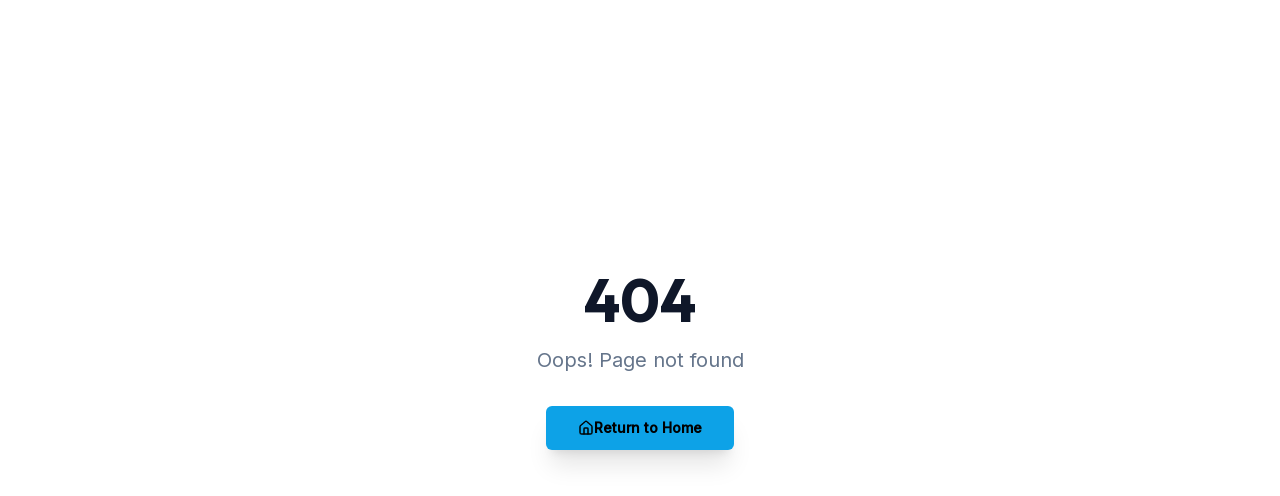

--- FILE ---
content_type: text/html; charset=UTF-8
request_url: https://bigcelly.com/nhl/toronto-maple-leafs
body_size: 411
content:
<!doctype html>
<html lang="en">
  <head>
    <meta charset="UTF-8" />
    <meta name="viewport" content="width=device-width, initial-scale=1.0" />
    <title>Big Celly | SEMPLE Sports</title>
    <meta name="description" content="." />
    <meta name="keywords" content="hockey cards, sports cards, sports memorabilia" />
    <meta name="author" content="Semple Ventures" />

    <link rel="preconnect" href="https://fonts.googleapis.com">
    <link rel="preconnect" href="https://fonts.gstatic.com" crossorigin>
    <link href="https://fonts.googleapis.com/css2?family=Outfit:wght@400;600;700&family=Inter:wght@400;500&family=JetBrains+Mono:wght@500&display=swap" rel="stylesheet" />

    <meta property="og:title" content="Big Celly | SEMPLE Sports" />
    <meta property="og:description" content="." />
    <meta property="og:type" content="website" />
    <meta property="og:image" content="/assets/hockey-rink-CdTOwmAM.jpg" />

    <meta name="twitter:card" content="summary_large_image" />
    <meta name="twitter:site" content="@" />
    <meta name="twitter:image" content="/assets/hockey-rink-CdTOwmAM.jpg" />
    <script type="module" crossorigin src="/assets/index-C3FsX9Yl.js"></script>
    <link rel="modulepreload" crossorigin href="/assets/vendor-CO-PqSXw.js">
    <link rel="modulepreload" crossorigin href="/assets/ui-C-j7X2kG.js">
    <link rel="modulepreload" crossorigin href="/assets/charts-DmFK_ueg.js">
    <link rel="stylesheet" crossorigin href="/assets/index-jquSc_xK.css">
  </head>

  <body>
    <div id="root"></div>
  </body>
</html>

--- FILE ---
content_type: application/javascript; charset=UTF-8
request_url: https://bigcelly.com/assets/index-C3FsX9Yl.js
body_size: 83780
content:
var aa=e=>{throw TypeError(e)};var tn=(e,t,n)=>t.has(e)||aa("Cannot "+n);var k=(e,t,n)=>(tn(e,t,"read from private field"),n?n.call(e):t.get(e)),Q=(e,t,n)=>t.has(e)?aa("Cannot add the same private member more than once"):t instanceof WeakSet?t.add(e):t.set(e,n),z=(e,t,n,a)=>(tn(e,t,"write to private field"),a?a.call(e,n):t.set(e,n),n),me=(e,t,n)=>(tn(e,t,"access private method"),n);var ws=(e,t,n,a)=>({set _(o){z(e,t,o,n)},get _(){return k(e,t,a)}});import{c as fs,u as ue,j as s,a as un,P as ie,B as vr,b as hn,d as Va,e as J,f as $t,R as wr,g as Ga,h as Pe,i as jr,D as Qa,k as kr,S as Nr,l as In,m as Cr,n as Pr,o as Sr,F as Rr}from"./ui-C-j7X2kG.js";import{a as ps,r as f,o as C,v as Tr,L as qt,u as Ka,b as Mr,B as Ar,c as Er,d as Xt,N as Or}from"./vendor-CO-PqSXw.js";import{c as Ya}from"./charts-DmFK_ueg.js";(function(){const t=document.createElement("link").relList;if(t&&t.supports&&t.supports("modulepreload"))return;for(const o of document.querySelectorAll('link[rel="modulepreload"]'))a(o);new MutationObserver(o=>{for(const i of o)if(i.type==="childList")for(const r of i.addedNodes)r.tagName==="LINK"&&r.rel==="modulepreload"&&a(r)}).observe(document,{childList:!0,subtree:!0});function n(o){const i={};return o.integrity&&(i.integrity=o.integrity),o.referrerPolicy&&(i.referrerPolicy=o.referrerPolicy),o.crossOrigin==="use-credentials"?i.credentials="include":o.crossOrigin==="anonymous"?i.credentials="omit":i.credentials="same-origin",i}function a(o){if(o.ep)return;o.ep=!0;const i=n(o);fetch(o.href,i)}})();var Ja,oa=ps;Ja=oa.createRoot,oa.hydrateRoot;const Ir=1,Lr=1e6;let sn=0;function Hr(){return sn=(sn+1)%Number.MAX_SAFE_INTEGER,sn.toString()}const nn=new Map,ia=e=>{if(nn.has(e))return;const t=setTimeout(()=>{nn.delete(e),ss({type:"REMOVE_TOAST",toastId:e})},Lr);nn.set(e,t)},Dr=(e,t)=>{switch(t.type){case"ADD_TOAST":return{...e,toasts:[t.toast,...e.toasts].slice(0,Ir)};case"UPDATE_TOAST":return{...e,toasts:e.toasts.map(n=>n.id===t.toast.id?{...n,...t.toast}:n)};case"DISMISS_TOAST":{const{toastId:n}=t;return n?ia(n):e.toasts.forEach(a=>{ia(a.id)}),{...e,toasts:e.toasts.map(a=>a.id===n||n===void 0?{...a,open:!1}:a)}}case"REMOVE_TOAST":return t.toastId===void 0?{...e,toasts:[]}:{...e,toasts:e.toasts.filter(n=>n.id!==t.toastId)}}},Ps=[];let Ss={toasts:[]};function ss(e){Ss=Dr(Ss,e),Ps.forEach(t=>{t(Ss)})}function zr({...e}){const t=Hr(),n=o=>ss({type:"UPDATE_TOAST",toast:{...o,id:t}}),a=()=>ss({type:"DISMISS_TOAST",toastId:t});return ss({type:"ADD_TOAST",toast:{...e,id:t,open:!0,onOpenChange:o=>{o||a()}}}),{id:t,dismiss:a,update:n}}function _r(){const[e,t]=f.useState(Ss);return f.useEffect(()=>(Ps.push(t),()=>{const n=Ps.indexOf(t);n>-1&&Ps.splice(n,1)}),[e]),{...e,toast:zr,dismiss:n=>ss({type:"DISMISS_TOAST",toastId:n})}}function Xa(e){const t=e+"CollectionProvider",[n,a]=fs(t),[o,i]=n(t,{collectionRef:{current:null},itemMap:new Map}),r=p=>{const{scope:h,children:b}=p,x=C.useRef(null),w=C.useRef(new Map).current;return s.jsx(o,{scope:h,itemMap:w,collectionRef:x,children:b})};r.displayName=t;const l=e+"CollectionSlot",d=un(l),c=C.forwardRef((p,h)=>{const{scope:b,children:x}=p,w=i(l,b),j=ue(h,w.collectionRef);return s.jsx(d,{ref:j,children:x})});c.displayName=l;const m=e+"CollectionItemSlot",g="data-radix-collection-item",y=un(m),u=C.forwardRef((p,h)=>{const{scope:b,children:x,...w}=p,j=C.useRef(null),N=ue(h,j),P=i(m,b);return C.useEffect(()=>(P.itemMap.set(j,{ref:j,...w}),()=>void P.itemMap.delete(j))),s.jsx(y,{[g]:"",ref:N,children:x})});u.displayName=m;function v(p){const h=i(e+"CollectionConsumer",p);return C.useCallback(()=>{const x=h.collectionRef.current;if(!x)return[];const w=Array.from(x.querySelectorAll(`[${g}]`));return Array.from(h.itemMap.values()).sort((P,M)=>w.indexOf(P.ref.current)-w.indexOf(M.ref.current))},[h.collectionRef,h.itemMap])}return[{Provider:r,Slot:c,ItemSlot:u},v,a]}var Za=Object.freeze({position:"absolute",border:0,width:1,height:1,padding:0,margin:-1,overflow:"hidden",clip:"rect(0, 0, 0, 0)",whiteSpace:"nowrap",wordWrap:"normal"}),Fr="VisuallyHidden",Hs=f.forwardRef((e,t)=>s.jsx(ie.span,{...e,ref:t,style:{...Za,...e.style}}));Hs.displayName=Fr;var Br=Hs,Ln="ToastProvider",[Hn,$r,qr]=Xa("Toast"),[eo]=fs("Toast",[qr]),[Wr,Ds]=eo(Ln),to=e=>{const{__scopeToast:t,label:n="Notification",duration:a=5e3,swipeDirection:o="right",swipeThreshold:i=50,children:r}=e,[l,d]=f.useState(null),[c,m]=f.useState(0),g=f.useRef(!1),y=f.useRef(!1);return n.trim()||console.error(`Invalid prop \`label\` supplied to \`${Ln}\`. Expected non-empty \`string\`.`),s.jsx(Hn.Provider,{scope:t,children:s.jsx(Wr,{scope:t,label:n,duration:a,swipeDirection:o,swipeThreshold:i,toastCount:c,viewport:l,onViewportChange:d,onToastAdd:f.useCallback(()=>m(u=>u+1),[]),onToastRemove:f.useCallback(()=>m(u=>u-1),[]),isFocusedToastEscapeKeyDownRef:g,isClosePausedRef:y,children:r})})};to.displayName=Ln;var so="ToastViewport",Ur=["F8"],mn="toast.viewportPause",fn="toast.viewportResume",no=f.forwardRef((e,t)=>{const{__scopeToast:n,hotkey:a=Ur,label:o="Notifications ({hotkey})",...i}=e,r=Ds(so,n),l=$r(n),d=f.useRef(null),c=f.useRef(null),m=f.useRef(null),g=f.useRef(null),y=ue(t,g,r.onViewportChange),u=a.join("+").replace(/Key/g,"").replace(/Digit/g,""),v=r.toastCount>0;f.useEffect(()=>{const h=b=>{var w;a.length!==0&&a.every(j=>b[j]||b.code===j)&&((w=g.current)==null||w.focus())};return document.addEventListener("keydown",h),()=>document.removeEventListener("keydown",h)},[a]),f.useEffect(()=>{const h=d.current,b=g.current;if(v&&h&&b){const x=()=>{if(!r.isClosePausedRef.current){const P=new CustomEvent(mn);b.dispatchEvent(P),r.isClosePausedRef.current=!0}},w=()=>{if(r.isClosePausedRef.current){const P=new CustomEvent(fn);b.dispatchEvent(P),r.isClosePausedRef.current=!1}},j=P=>{!h.contains(P.relatedTarget)&&w()},N=()=>{h.contains(document.activeElement)||w()};return h.addEventListener("focusin",x),h.addEventListener("focusout",j),h.addEventListener("pointermove",x),h.addEventListener("pointerleave",N),window.addEventListener("blur",x),window.addEventListener("focus",w),()=>{h.removeEventListener("focusin",x),h.removeEventListener("focusout",j),h.removeEventListener("pointermove",x),h.removeEventListener("pointerleave",N),window.removeEventListener("blur",x),window.removeEventListener("focus",w)}}},[v,r.isClosePausedRef]);const p=f.useCallback(({tabbingDirection:h})=>{const x=l().map(w=>{const j=w.ref.current,N=[j,...al(j)];return h==="forwards"?N:N.reverse()});return(h==="forwards"?x.reverse():x).flat()},[l]);return f.useEffect(()=>{const h=g.current;if(h){const b=x=>{var N,P,M;const w=x.altKey||x.ctrlKey||x.metaKey;if(x.key==="Tab"&&!w){const D=document.activeElement,_=x.shiftKey;if(x.target===h&&_){(N=c.current)==null||N.focus();return}const T=p({tabbingDirection:_?"backwards":"forwards"}),$=T.findIndex(S=>S===D);an(T.slice($+1))?x.preventDefault():_?(P=c.current)==null||P.focus():(M=m.current)==null||M.focus()}};return h.addEventListener("keydown",b),()=>h.removeEventListener("keydown",b)}},[l,p]),s.jsxs(vr,{ref:d,role:"region","aria-label":o.replace("{hotkey}",u),tabIndex:-1,style:{pointerEvents:v?void 0:"none"},children:[v&&s.jsx(pn,{ref:c,onFocusFromOutsideViewport:()=>{const h=p({tabbingDirection:"forwards"});an(h)}}),s.jsx(Hn.Slot,{scope:n,children:s.jsx(ie.ol,{tabIndex:-1,...i,ref:y})}),v&&s.jsx(pn,{ref:m,onFocusFromOutsideViewport:()=>{const h=p({tabbingDirection:"backwards"});an(h)}})]})});no.displayName=so;var ao="ToastFocusProxy",pn=f.forwardRef((e,t)=>{const{__scopeToast:n,onFocusFromOutsideViewport:a,...o}=e,i=Ds(ao,n);return s.jsx(Hs,{tabIndex:0,...o,ref:t,style:{position:"fixed"},onFocus:r=>{var c;const l=r.relatedTarget;!((c=i.viewport)!=null&&c.contains(l))&&a()}})});pn.displayName=ao;var gs="Toast",Vr="toast.swipeStart",Gr="toast.swipeMove",Qr="toast.swipeCancel",Kr="toast.swipeEnd",oo=f.forwardRef((e,t)=>{const{forceMount:n,open:a,defaultOpen:o,onOpenChange:i,...r}=e,[l,d]=hn({prop:a,defaultProp:o??!0,onChange:i,caller:gs});return s.jsx(Va,{present:n||l,children:s.jsx(Xr,{open:l,...r,ref:t,onClose:()=>d(!1),onPause:$t(e.onPause),onResume:$t(e.onResume),onSwipeStart:J(e.onSwipeStart,c=>{c.currentTarget.setAttribute("data-swipe","start")}),onSwipeMove:J(e.onSwipeMove,c=>{const{x:m,y:g}=c.detail.delta;c.currentTarget.setAttribute("data-swipe","move"),c.currentTarget.style.setProperty("--radix-toast-swipe-move-x",`${m}px`),c.currentTarget.style.setProperty("--radix-toast-swipe-move-y",`${g}px`)}),onSwipeCancel:J(e.onSwipeCancel,c=>{c.currentTarget.setAttribute("data-swipe","cancel"),c.currentTarget.style.removeProperty("--radix-toast-swipe-move-x"),c.currentTarget.style.removeProperty("--radix-toast-swipe-move-y"),c.currentTarget.style.removeProperty("--radix-toast-swipe-end-x"),c.currentTarget.style.removeProperty("--radix-toast-swipe-end-y")}),onSwipeEnd:J(e.onSwipeEnd,c=>{const{x:m,y:g}=c.detail.delta;c.currentTarget.setAttribute("data-swipe","end"),c.currentTarget.style.removeProperty("--radix-toast-swipe-move-x"),c.currentTarget.style.removeProperty("--radix-toast-swipe-move-y"),c.currentTarget.style.setProperty("--radix-toast-swipe-end-x",`${m}px`),c.currentTarget.style.setProperty("--radix-toast-swipe-end-y",`${g}px`),d(!1)})})})});oo.displayName=gs;var[Yr,Jr]=eo(gs,{onClose(){}}),Xr=f.forwardRef((e,t)=>{const{__scopeToast:n,type:a="foreground",duration:o,open:i,onClose:r,onEscapeKeyDown:l,onPause:d,onResume:c,onSwipeStart:m,onSwipeMove:g,onSwipeCancel:y,onSwipeEnd:u,...v}=e,p=Ds(gs,n),[h,b]=f.useState(null),x=ue(t,S=>b(S)),w=f.useRef(null),j=f.useRef(null),N=o||p.duration,P=f.useRef(0),M=f.useRef(N),D=f.useRef(0),{onToastAdd:_,onToastRemove:O}=p,L=$t(()=>{var F;(h==null?void 0:h.contains(document.activeElement))&&((F=p.viewport)==null||F.focus()),r()}),T=f.useCallback(S=>{!S||S===1/0||(window.clearTimeout(D.current),P.current=new Date().getTime(),D.current=window.setTimeout(L,S))},[L]);f.useEffect(()=>{const S=p.viewport;if(S){const F=()=>{T(M.current),c==null||c()},I=()=>{const H=new Date().getTime()-P.current;M.current=M.current-H,window.clearTimeout(D.current),d==null||d()};return S.addEventListener(mn,I),S.addEventListener(fn,F),()=>{S.removeEventListener(mn,I),S.removeEventListener(fn,F)}}},[p.viewport,N,d,c,T]),f.useEffect(()=>{i&&!p.isClosePausedRef.current&&T(N)},[i,N,p.isClosePausedRef,T]),f.useEffect(()=>(_(),()=>O()),[_,O]);const $=f.useMemo(()=>h?mo(h):null,[h]);return p.viewport?s.jsxs(s.Fragment,{children:[$&&s.jsx(Zr,{__scopeToast:n,role:"status","aria-live":a==="foreground"?"assertive":"polite",children:$}),s.jsx(Yr,{scope:n,onClose:L,children:ps.createPortal(s.jsx(Hn.ItemSlot,{scope:n,children:s.jsx(wr,{asChild:!0,onEscapeKeyDown:J(l,()=>{p.isFocusedToastEscapeKeyDownRef.current||L(),p.isFocusedToastEscapeKeyDownRef.current=!1}),children:s.jsx(ie.li,{tabIndex:0,"data-state":i?"open":"closed","data-swipe-direction":p.swipeDirection,...v,ref:x,style:{userSelect:"none",touchAction:"none",...e.style},onKeyDown:J(e.onKeyDown,S=>{S.key==="Escape"&&(l==null||l(S.nativeEvent),S.nativeEvent.defaultPrevented||(p.isFocusedToastEscapeKeyDownRef.current=!0,L()))}),onPointerDown:J(e.onPointerDown,S=>{S.button===0&&(w.current={x:S.clientX,y:S.clientY})}),onPointerMove:J(e.onPointerMove,S=>{if(!w.current)return;const F=S.clientX-w.current.x,I=S.clientY-w.current.y,H=!!j.current,E=["left","right"].includes(p.swipeDirection),R=["left","up"].includes(p.swipeDirection)?Math.min:Math.max,Y=E?R(0,F):0,ne=E?0:R(0,I),U=S.pointerType==="touch"?10:2,V={x:Y,y:ne},G={originalEvent:S,delta:V};H?(j.current=V,js(Gr,g,G,{discrete:!1})):ra(V,p.swipeDirection,U)?(j.current=V,js(Vr,m,G,{discrete:!1}),S.target.setPointerCapture(S.pointerId)):(Math.abs(F)>U||Math.abs(I)>U)&&(w.current=null)}),onPointerUp:J(e.onPointerUp,S=>{const F=j.current,I=S.target;if(I.hasPointerCapture(S.pointerId)&&I.releasePointerCapture(S.pointerId),j.current=null,w.current=null,F){const H=S.currentTarget,E={originalEvent:S,delta:F};ra(F,p.swipeDirection,p.swipeThreshold)?js(Kr,u,E,{discrete:!0}):js(Qr,y,E,{discrete:!0}),H.addEventListener("click",R=>R.preventDefault(),{once:!0})}})})})}),p.viewport)})]}):null}),Zr=e=>{const{__scopeToast:t,children:n,...a}=e,o=Ds(gs,t),[i,r]=f.useState(!1),[l,d]=f.useState(!1);return sl(()=>r(!0)),f.useEffect(()=>{const c=window.setTimeout(()=>d(!0),1e3);return()=>window.clearTimeout(c)},[]),l?null:s.jsx(Ga,{asChild:!0,children:s.jsx(Hs,{...a,children:i&&s.jsxs(s.Fragment,{children:[o.label," ",n]})})})},el="ToastTitle",io=f.forwardRef((e,t)=>{const{__scopeToast:n,...a}=e;return s.jsx(ie.div,{...a,ref:t})});io.displayName=el;var tl="ToastDescription",ro=f.forwardRef((e,t)=>{const{__scopeToast:n,...a}=e;return s.jsx(ie.div,{...a,ref:t})});ro.displayName=tl;var lo="ToastAction",co=f.forwardRef((e,t)=>{const{altText:n,...a}=e;return n.trim()?s.jsx(ho,{altText:n,asChild:!0,children:s.jsx(Dn,{...a,ref:t})}):(console.error(`Invalid prop \`altText\` supplied to \`${lo}\`. Expected non-empty \`string\`.`),null)});co.displayName=lo;var uo="ToastClose",Dn=f.forwardRef((e,t)=>{const{__scopeToast:n,...a}=e,o=Jr(uo,n);return s.jsx(ho,{asChild:!0,children:s.jsx(ie.button,{type:"button",...a,ref:t,onClick:J(e.onClick,o.onClose)})})});Dn.displayName=uo;var ho=f.forwardRef((e,t)=>{const{__scopeToast:n,altText:a,...o}=e;return s.jsx(ie.div,{"data-radix-toast-announce-exclude":"","data-radix-toast-announce-alt":a||void 0,...o,ref:t})});function mo(e){const t=[];return Array.from(e.childNodes).forEach(a=>{if(a.nodeType===a.TEXT_NODE&&a.textContent&&t.push(a.textContent),nl(a)){const o=a.ariaHidden||a.hidden||a.style.display==="none",i=a.dataset.radixToastAnnounceExclude==="";if(!o)if(i){const r=a.dataset.radixToastAnnounceAlt;r&&t.push(r)}else t.push(...mo(a))}}),t}function js(e,t,n,{discrete:a}){const o=n.originalEvent.currentTarget,i=new CustomEvent(e,{bubbles:!0,cancelable:!0,detail:n});t&&o.addEventListener(e,t,{once:!0}),a?jr(o,i):o.dispatchEvent(i)}var ra=(e,t,n=0)=>{const a=Math.abs(e.x),o=Math.abs(e.y),i=a>o;return t==="left"||t==="right"?i&&a>n:!i&&o>n};function sl(e=()=>{}){const t=$t(e);Pe(()=>{let n=0,a=0;return n=window.requestAnimationFrame(()=>a=window.requestAnimationFrame(t)),()=>{window.cancelAnimationFrame(n),window.cancelAnimationFrame(a)}},[t])}function nl(e){return e.nodeType===e.ELEMENT_NODE}function al(e){const t=[],n=document.createTreeWalker(e,NodeFilter.SHOW_ELEMENT,{acceptNode:a=>{const o=a.tagName==="INPUT"&&a.type==="hidden";return a.disabled||a.hidden||o?NodeFilter.FILTER_SKIP:a.tabIndex>=0?NodeFilter.FILTER_ACCEPT:NodeFilter.FILTER_SKIP}});for(;n.nextNode();)t.push(n.currentNode);return t}function an(e){const t=document.activeElement;return e.some(n=>n===t?!0:(n.focus(),document.activeElement!==t))}var ol=to,fo=no,po=oo,go=io,xo=ro,yo=co,bo=Dn;const la=e=>typeof e=="boolean"?`${e}`:e===0?"0":e,ca=Ya,vo=(e,t)=>n=>{var a;if((t==null?void 0:t.variants)==null)return ca(e,n==null?void 0:n.class,n==null?void 0:n.className);const{variants:o,defaultVariants:i}=t,r=Object.keys(o).map(c=>{const m=n==null?void 0:n[c],g=i==null?void 0:i[c];if(m===null)return null;const y=la(m)||la(g);return o[c][y]}),l=n&&Object.entries(n).reduce((c,m)=>{let[g,y]=m;return y===void 0||(c[g]=y),c},{}),d=t==null||(a=t.compoundVariants)===null||a===void 0?void 0:a.reduce((c,m)=>{let{class:g,className:y,...u}=m;return Object.entries(u).every(v=>{let[p,h]=v;return Array.isArray(h)?h.includes({...i,...l}[p]):{...i,...l}[p]===h})?[...c,g,y]:c},[]);return ca(e,r,d,n==null?void 0:n.class,n==null?void 0:n.className)};/**
 * @license lucide-react v0.462.0 - ISC
 *
 * This source code is licensed under the ISC license.
 * See the LICENSE file in the root directory of this source tree.
 */const il=e=>e.replace(/([a-z0-9])([A-Z])/g,"$1-$2").toLowerCase(),wo=(...e)=>e.filter((t,n,a)=>!!t&&t.trim()!==""&&a.indexOf(t)===n).join(" ").trim();/**
 * @license lucide-react v0.462.0 - ISC
 *
 * This source code is licensed under the ISC license.
 * See the LICENSE file in the root directory of this source tree.
 */var rl={xmlns:"http://www.w3.org/2000/svg",width:24,height:24,viewBox:"0 0 24 24",fill:"none",stroke:"currentColor",strokeWidth:2,strokeLinecap:"round",strokeLinejoin:"round"};/**
 * @license lucide-react v0.462.0 - ISC
 *
 * This source code is licensed under the ISC license.
 * See the LICENSE file in the root directory of this source tree.
 */const ll=f.forwardRef(({color:e="currentColor",size:t=24,strokeWidth:n=2,absoluteStrokeWidth:a,className:o="",children:i,iconNode:r,...l},d)=>f.createElement("svg",{ref:d,...rl,width:t,height:t,stroke:e,strokeWidth:a?Number(n)*24/Number(t):n,className:wo("lucide",o),...l},[...r.map(([c,m])=>f.createElement(c,m)),...Array.isArray(i)?i:[i]]));/**
 * @license lucide-react v0.462.0 - ISC
 *
 * This source code is licensed under the ISC license.
 * See the LICENSE file in the root directory of this source tree.
 */const W=(e,t)=>{const n=f.forwardRef(({className:a,...o},i)=>f.createElement(ll,{ref:i,iconNode:t,className:wo(`lucide-${il(e)}`,a),...o}));return n.displayName=`${e}`,n};/**
 * @license lucide-react v0.462.0 - ISC
 *
 * This source code is licensed under the ISC license.
 * See the LICENSE file in the root directory of this source tree.
 */const cl=W("Activity",[["path",{d:"M22 12h-2.48a2 2 0 0 0-1.93 1.46l-2.35 8.36a.25.25 0 0 1-.48 0L9.24 2.18a.25.25 0 0 0-.48 0l-2.35 8.36A2 2 0 0 1 4.49 12H2",key:"169zse"}]]);/**
 * @license lucide-react v0.462.0 - ISC
 *
 * This source code is licensed under the ISC license.
 * See the LICENSE file in the root directory of this source tree.
 */const da=W("ArrowLeft",[["path",{d:"m12 19-7-7 7-7",key:"1l729n"}],["path",{d:"M19 12H5",key:"x3x0zl"}]]);/**
 * @license lucide-react v0.462.0 - ISC
 *
 * This source code is licensed under the ISC license.
 * See the LICENSE file in the root directory of this source tree.
 */const dl=W("Award",[["path",{d:"m15.477 12.89 1.515 8.526a.5.5 0 0 1-.81.47l-3.58-2.687a1 1 0 0 0-1.197 0l-3.586 2.686a.5.5 0 0 1-.81-.469l1.514-8.526",key:"1yiouv"}],["circle",{cx:"12",cy:"8",r:"6",key:"1vp47v"}]]);/**
 * @license lucide-react v0.462.0 - ISC
 *
 * This source code is licensed under the ISC license.
 * See the LICENSE file in the root directory of this source tree.
 */const jo=W("ChartColumn",[["path",{d:"M3 3v16a2 2 0 0 0 2 2h16",key:"c24i48"}],["path",{d:"M18 17V9",key:"2bz60n"}],["path",{d:"M13 17V5",key:"1frdt8"}],["path",{d:"M8 17v-3",key:"17ska0"}]]);/**
 * @license lucide-react v0.462.0 - ISC
 *
 * This source code is licensed under the ISC license.
 * See the LICENSE file in the root directory of this source tree.
 */const ul=W("Check",[["path",{d:"M20 6 9 17l-5-5",key:"1gmf2c"}]]);/**
 * @license lucide-react v0.462.0 - ISC
 *
 * This source code is licensed under the ISC license.
 * See the LICENSE file in the root directory of this source tree.
 */const At=W("ChevronDown",[["path",{d:"m6 9 6 6 6-6",key:"qrunsl"}]]);/**
 * @license lucide-react v0.462.0 - ISC
 *
 * This source code is licensed under the ISC license.
 * See the LICENSE file in the root directory of this source tree.
 */const hl=W("ChevronLeft",[["path",{d:"m15 18-6-6 6-6",key:"1wnfg3"}]]);/**
 * @license lucide-react v0.462.0 - ISC
 *
 * This source code is licensed under the ISC license.
 * See the LICENSE file in the root directory of this source tree.
 */const ko=W("ChevronRight",[["path",{d:"m9 18 6-6-6-6",key:"mthhwq"}]]);/**
 * @license lucide-react v0.462.0 - ISC
 *
 * This source code is licensed under the ISC license.
 * See the LICENSE file in the root directory of this source tree.
 */const ns=W("ChevronUp",[["path",{d:"m18 15-6-6-6 6",key:"153udz"}]]);/**
 * @license lucide-react v0.462.0 - ISC
 *
 * This source code is licensed under the ISC license.
 * See the LICENSE file in the root directory of this source tree.
 */const on=W("ChevronsUpDown",[["path",{d:"m7 15 5 5 5-5",key:"1hf1tw"}],["path",{d:"m7 9 5-5 5 5",key:"sgt6xg"}]]);/**
 * @license lucide-react v0.462.0 - ISC
 *
 * This source code is licensed under the ISC license.
 * See the LICENSE file in the root directory of this source tree.
 */const ml=W("CircleAlert",[["circle",{cx:"12",cy:"12",r:"10",key:"1mglay"}],["line",{x1:"12",x2:"12",y1:"8",y2:"12",key:"1pkeuh"}],["line",{x1:"12",x2:"12.01",y1:"16",y2:"16",key:"4dfq90"}]]);/**
 * @license lucide-react v0.462.0 - ISC
 *
 * This source code is licensed under the ISC license.
 * See the LICENSE file in the root directory of this source tree.
 */const Le=W("CircleCheck",[["circle",{cx:"12",cy:"12",r:"10",key:"1mglay"}],["path",{d:"m9 12 2 2 4-4",key:"dzmm74"}]]);/**
 * @license lucide-react v0.462.0 - ISC
 *
 * This source code is licensed under the ISC license.
 * See the LICENSE file in the root directory of this source tree.
 */const fl=W("Clock",[["circle",{cx:"12",cy:"12",r:"10",key:"1mglay"}],["polyline",{points:"12 6 12 12 16 14",key:"68esgv"}]]);/**
 * @license lucide-react v0.462.0 - ISC
 *
 * This source code is licensed under the ISC license.
 * See the LICENSE file in the root directory of this source tree.
 */const pl=W("Database",[["ellipse",{cx:"12",cy:"5",rx:"9",ry:"3",key:"msslwz"}],["path",{d:"M3 5V19A9 3 0 0 0 21 19V5",key:"1wlel7"}],["path",{d:"M3 12A9 3 0 0 0 21 12",key:"mv7ke4"}]]);/**
 * @license lucide-react v0.462.0 - ISC
 *
 * This source code is licensed under the ISC license.
 * See the LICENSE file in the root directory of this source tree.
 */const ua=W("DollarSign",[["line",{x1:"12",x2:"12",y1:"2",y2:"22",key:"7eqyqh"}],["path",{d:"M17 5H9.5a3.5 3.5 0 0 0 0 7h5a3.5 3.5 0 0 1 0 7H6",key:"1b0p4s"}]]);/**
 * @license lucide-react v0.462.0 - ISC
 *
 * This source code is licensed under the ISC license.
 * See the LICENSE file in the root directory of this source tree.
 */const No=W("Eye",[["path",{d:"M2.062 12.348a1 1 0 0 1 0-.696 10.75 10.75 0 0 1 19.876 0 1 1 0 0 1 0 .696 10.75 10.75 0 0 1-19.876 0",key:"1nclc0"}],["circle",{cx:"12",cy:"12",r:"3",key:"1v7zrd"}]]);/**
 * @license lucide-react v0.462.0 - ISC
 *
 * This source code is licensed under the ISC license.
 * See the LICENSE file in the root directory of this source tree.
 */const gl=W("FileText",[["path",{d:"M15 2H6a2 2 0 0 0-2 2v16a2 2 0 0 0 2 2h12a2 2 0 0 0 2-2V7Z",key:"1rqfz7"}],["path",{d:"M14 2v4a2 2 0 0 0 2 2h4",key:"tnqrlb"}],["path",{d:"M10 9H8",key:"b1mrlr"}],["path",{d:"M16 13H8",key:"t4e002"}],["path",{d:"M16 17H8",key:"z1uh3a"}]]);/**
 * @license lucide-react v0.462.0 - ISC
 *
 * This source code is licensed under the ISC license.
 * See the LICENSE file in the root directory of this source tree.
 */const xl=W("Headphones",[["path",{d:"M3 14h3a2 2 0 0 1 2 2v3a2 2 0 0 1-2 2H5a2 2 0 0 1-2-2v-7a9 9 0 0 1 18 0v7a2 2 0 0 1-2 2h-1a2 2 0 0 1-2-2v-3a2 2 0 0 1 2-2h3",key:"1xhozi"}]]);/**
 * @license lucide-react v0.462.0 - ISC
 *
 * This source code is licensed under the ISC license.
 * See the LICENSE file in the root directory of this source tree.
 */const yl=W("House",[["path",{d:"M15 21v-8a1 1 0 0 0-1-1h-4a1 1 0 0 0-1 1v8",key:"5wwlr5"}],["path",{d:"M3 10a2 2 0 0 1 .709-1.528l7-5.999a2 2 0 0 1 2.582 0l7 5.999A2 2 0 0 1 21 10v9a2 2 0 0 1-2 2H5a2 2 0 0 1-2-2z",key:"1d0kgt"}]]);/**
 * @license lucide-react v0.462.0 - ISC
 *
 * This source code is licensed under the ISC license.
 * See the LICENSE file in the root directory of this source tree.
 */const bl=W("Instagram",[["rect",{width:"20",height:"20",x:"2",y:"2",rx:"5",ry:"5",key:"2e1cvw"}],["path",{d:"M16 11.37A4 4 0 1 1 12.63 8 4 4 0 0 1 16 11.37z",key:"9exkf1"}],["line",{x1:"17.5",x2:"17.51",y1:"6.5",y2:"6.5",key:"r4j83e"}]]);/**
 * @license lucide-react v0.462.0 - ISC
 *
 * This source code is licensed under the ISC license.
 * See the LICENSE file in the root directory of this source tree.
 */const vl=W("Lock",[["rect",{width:"18",height:"11",x:"3",y:"11",rx:"2",ry:"2",key:"1w4ew1"}],["path",{d:"M7 11V7a5 5 0 0 1 10 0v4",key:"fwvmzm"}]]);/**
 * @license lucide-react v0.462.0 - ISC
 *
 * This source code is licensed under the ISC license.
 * See the LICENSE file in the root directory of this source tree.
 */const Co=W("Mail",[["rect",{width:"20",height:"16",x:"2",y:"4",rx:"2",key:"18n3k1"}],["path",{d:"m22 7-8.97 5.7a1.94 1.94 0 0 1-2.06 0L2 7",key:"1ocrg3"}]]);/**
 * @license lucide-react v0.462.0 - ISC
 *
 * This source code is licensed under the ISC license.
 * See the LICENSE file in the root directory of this source tree.
 */const wl=W("Menu",[["line",{x1:"4",x2:"20",y1:"12",y2:"12",key:"1e0a9i"}],["line",{x1:"4",x2:"20",y1:"6",y2:"6",key:"1owob3"}],["line",{x1:"4",x2:"20",y1:"18",y2:"18",key:"yk5zj1"}]]);/**
 * @license lucide-react v0.462.0 - ISC
 *
 * This source code is licensed under the ISC license.
 * See the LICENSE file in the root directory of this source tree.
 */const jl=W("Minus",[["path",{d:"M5 12h14",key:"1ays0h"}]]);/**
 * @license lucide-react v0.462.0 - ISC
 *
 * This source code is licensed under the ISC license.
 * See the LICENSE file in the root directory of this source tree.
 */const kl=W("Phone",[["path",{d:"M22 16.92v3a2 2 0 0 1-2.18 2 19.79 19.79 0 0 1-8.63-3.07 19.5 19.5 0 0 1-6-6 19.79 19.79 0 0 1-3.07-8.67A2 2 0 0 1 4.11 2h3a2 2 0 0 1 2 1.72 12.84 12.84 0 0 0 .7 2.81 2 2 0 0 1-.45 2.11L8.09 9.91a16 16 0 0 0 6 6l1.27-1.27a2 2 0 0 1 2.11-.45 12.84 12.84 0 0 0 2.81.7A2 2 0 0 1 22 16.92z",key:"foiqr5"}]]);/**
 * @license lucide-react v0.462.0 - ISC
 *
 * This source code is licensed under the ISC license.
 * See the LICENSE file in the root directory of this source tree.
 */const Nl=W("Quote",[["path",{d:"M16 3a2 2 0 0 0-2 2v6a2 2 0 0 0 2 2 1 1 0 0 1 1 1v1a2 2 0 0 1-2 2 1 1 0 0 0-1 1v2a1 1 0 0 0 1 1 6 6 0 0 0 6-6V5a2 2 0 0 0-2-2z",key:"rib7q0"}],["path",{d:"M5 3a2 2 0 0 0-2 2v6a2 2 0 0 0 2 2 1 1 0 0 1 1 1v1a2 2 0 0 1-2 2 1 1 0 0 0-1 1v2a1 1 0 0 0 1 1 6 6 0 0 0 6-6V5a2 2 0 0 0-2-2z",key:"1ymkrd"}]]);/**
 * @license lucide-react v0.462.0 - ISC
 *
 * This source code is licensed under the ISC license.
 * See the LICENSE file in the root directory of this source tree.
 */const Cl=W("Rocket",[["path",{d:"M4.5 16.5c-1.5 1.26-2 5-2 5s3.74-.5 5-2c.71-.84.7-2.13-.09-2.91a2.18 2.18 0 0 0-2.91-.09z",key:"m3kijz"}],["path",{d:"m12 15-3-3a22 22 0 0 1 2-3.95A12.88 12.88 0 0 1 22 2c0 2.72-.78 7.5-6 11a22.35 22.35 0 0 1-4 2z",key:"1fmvmk"}],["path",{d:"M9 12H4s.55-3.03 2-4c1.62-1.08 5 0 5 0",key:"1f8sc4"}],["path",{d:"M12 15v5s3.03-.55 4-2c1.08-1.62 0-5 0-5",key:"qeys4"}]]);/**
 * @license lucide-react v0.462.0 - ISC
 *
 * This source code is licensed under the ISC license.
 * See the LICENSE file in the root directory of this source tree.
 */const Pl=W("Search",[["circle",{cx:"11",cy:"11",r:"8",key:"4ej97u"}],["path",{d:"m21 21-4.3-4.3",key:"1qie3q"}]]);/**
 * @license lucide-react v0.462.0 - ISC
 *
 * This source code is licensed under the ISC license.
 * See the LICENSE file in the root directory of this source tree.
 */const gn=W("Shield",[["path",{d:"M20 13c0 5-3.5 7.5-7.66 8.95a1 1 0 0 1-.67-.01C7.5 20.5 4 18 4 13V6a1 1 0 0 1 1-1c2 0 4.5-1.2 6.24-2.72a1.17 1.17 0 0 1 1.52 0C14.51 3.81 17 5 19 5a1 1 0 0 1 1 1z",key:"oel41y"}]]);/**
 * @license lucide-react v0.462.0 - ISC
 *
 * This source code is licensed under the ISC license.
 * See the LICENSE file in the root directory of this source tree.
 */const Sl=W("Star",[["path",{d:"M11.525 2.295a.53.53 0 0 1 .95 0l2.31 4.679a2.123 2.123 0 0 0 1.595 1.16l5.166.756a.53.53 0 0 1 .294.904l-3.736 3.638a2.123 2.123 0 0 0-.611 1.878l.882 5.14a.53.53 0 0 1-.771.56l-4.618-2.428a2.122 2.122 0 0 0-1.973 0L6.396 21.01a.53.53 0 0 1-.77-.56l.881-5.139a2.122 2.122 0 0 0-.611-1.879L2.16 9.795a.53.53 0 0 1 .294-.906l5.165-.755a2.122 2.122 0 0 0 1.597-1.16z",key:"r04s7s"}]]);/**
 * @license lucide-react v0.462.0 - ISC
 *
 * This source code is licensed under the ISC license.
 * See the LICENSE file in the root directory of this source tree.
 */const Ts=W("Target",[["circle",{cx:"12",cy:"12",r:"10",key:"1mglay"}],["circle",{cx:"12",cy:"12",r:"6",key:"1vlfrh"}],["circle",{cx:"12",cy:"12",r:"2",key:"1c9p78"}]]);/**
 * @license lucide-react v0.462.0 - ISC
 *
 * This source code is licensed under the ISC license.
 * See the LICENSE file in the root directory of this source tree.
 */const as=W("TrendingDown",[["polyline",{points:"22 17 13.5 8.5 8.5 13.5 2 7",key:"1r2t7k"}],["polyline",{points:"16 17 22 17 22 11",key:"11uiuu"}]]);/**
 * @license lucide-react v0.462.0 - ISC
 *
 * This source code is licensed under the ISC license.
 * See the LICENSE file in the root directory of this source tree.
 */const Qe=W("TrendingUp",[["polyline",{points:"22 7 13.5 15.5 8.5 10.5 2 17",key:"126l90"}],["polyline",{points:"16 7 22 7 22 13",key:"kwv8wd"}]]);/**
 * @license lucide-react v0.462.0 - ISC
 *
 * This source code is licensed under the ISC license.
 * See the LICENSE file in the root directory of this source tree.
 */const Rl=W("TriangleAlert",[["path",{d:"m21.73 18-8-14a2 2 0 0 0-3.48 0l-8 14A2 2 0 0 0 4 21h16a2 2 0 0 0 1.73-3",key:"wmoenq"}],["path",{d:"M12 9v4",key:"juzpu7"}],["path",{d:"M12 17h.01",key:"p32p05"}]]);/**
 * @license lucide-react v0.462.0 - ISC
 *
 * This source code is licensed under the ISC license.
 * See the LICENSE file in the root directory of this source tree.
 */const Po=W("Trophy",[["path",{d:"M6 9H4.5a2.5 2.5 0 0 1 0-5H6",key:"17hqa7"}],["path",{d:"M18 9h1.5a2.5 2.5 0 0 0 0-5H18",key:"lmptdp"}],["path",{d:"M4 22h16",key:"57wxv0"}],["path",{d:"M10 14.66V17c0 .55-.47.98-.97 1.21C7.85 18.75 7 20.24 7 22",key:"1nw9bq"}],["path",{d:"M14 14.66V17c0 .55.47.98.97 1.21C16.15 18.75 17 20.24 17 22",key:"1np0yb"}],["path",{d:"M18 2H6v7a6 6 0 0 0 12 0V2Z",key:"u46fv3"}]]);/**
 * @license lucide-react v0.462.0 - ISC
 *
 * This source code is licensed under the ISC license.
 * See the LICENSE file in the root directory of this source tree.
 */const os=W("Users",[["path",{d:"M16 21v-2a4 4 0 0 0-4-4H6a4 4 0 0 0-4 4v2",key:"1yyitq"}],["circle",{cx:"9",cy:"7",r:"4",key:"nufk8"}],["path",{d:"M22 21v-2a4 4 0 0 0-3-3.87",key:"kshegd"}],["path",{d:"M16 3.13a4 4 0 0 1 0 7.75",key:"1da9ce"}]]);/**
 * @license lucide-react v0.462.0 - ISC
 *
 * This source code is licensed under the ISC license.
 * See the LICENSE file in the root directory of this source tree.
 */const xs=W("X",[["path",{d:"M18 6 6 18",key:"1bl5f8"}],["path",{d:"m6 6 12 12",key:"d8bk6v"}]]);/**
 * @license lucide-react v0.462.0 - ISC
 *
 * This source code is licensed under the ISC license.
 * See the LICENSE file in the root directory of this source tree.
 */const Tl=W("Youtube",[["path",{d:"M2.5 17a24.12 24.12 0 0 1 0-10 2 2 0 0 1 1.4-1.4 49.56 49.56 0 0 1 16.2 0A2 2 0 0 1 21.5 7a24.12 24.12 0 0 1 0 10 2 2 0 0 1-1.4 1.4 49.55 49.55 0 0 1-16.2 0A2 2 0 0 1 2.5 17",key:"1q2vi4"}],["path",{d:"m10 15 5-3-5-3z",key:"1jp15x"}]]);/**
 * @license lucide-react v0.462.0 - ISC
 *
 * This source code is licensed under the ISC license.
 * See the LICENSE file in the root directory of this source tree.
 */const zn=W("Zap",[["path",{d:"M4 14a1 1 0 0 1-.78-1.63l9.9-10.2a.5.5 0 0 1 .86.46l-1.92 6.02A1 1 0 0 0 13 10h7a1 1 0 0 1 .78 1.63l-9.9 10.2a.5.5 0 0 1-.86-.46l1.92-6.02A1 1 0 0 0 11 14z",key:"1xq2db"}]]),_n="-",Ml=e=>{const t=El(e),{conflictingClassGroups:n,conflictingClassGroupModifiers:a}=e;return{getClassGroupId:r=>{const l=r.split(_n);return l[0]===""&&l.length!==1&&l.shift(),So(l,t)||Al(r)},getConflictingClassGroupIds:(r,l)=>{const d=n[r]||[];return l&&a[r]?[...d,...a[r]]:d}}},So=(e,t)=>{var r;if(e.length===0)return t.classGroupId;const n=e[0],a=t.nextPart.get(n),o=a?So(e.slice(1),a):void 0;if(o)return o;if(t.validators.length===0)return;const i=e.join(_n);return(r=t.validators.find(({validator:l})=>l(i)))==null?void 0:r.classGroupId},ha=/^\[(.+)\]$/,Al=e=>{if(ha.test(e)){const t=ha.exec(e)[1],n=t==null?void 0:t.substring(0,t.indexOf(":"));if(n)return"arbitrary.."+n}},El=e=>{const{theme:t,prefix:n}=e,a={nextPart:new Map,validators:[]};return Il(Object.entries(e.classGroups),n).forEach(([i,r])=>{xn(r,a,i,t)}),a},xn=(e,t,n,a)=>{e.forEach(o=>{if(typeof o=="string"){const i=o===""?t:ma(t,o);i.classGroupId=n;return}if(typeof o=="function"){if(Ol(o)){xn(o(a),t,n,a);return}t.validators.push({validator:o,classGroupId:n});return}Object.entries(o).forEach(([i,r])=>{xn(r,ma(t,i),n,a)})})},ma=(e,t)=>{let n=e;return t.split(_n).forEach(a=>{n.nextPart.has(a)||n.nextPart.set(a,{nextPart:new Map,validators:[]}),n=n.nextPart.get(a)}),n},Ol=e=>e.isThemeGetter,Il=(e,t)=>t?e.map(([n,a])=>{const o=a.map(i=>typeof i=="string"?t+i:typeof i=="object"?Object.fromEntries(Object.entries(i).map(([r,l])=>[t+r,l])):i);return[n,o]}):e,Ll=e=>{if(e<1)return{get:()=>{},set:()=>{}};let t=0,n=new Map,a=new Map;const o=(i,r)=>{n.set(i,r),t++,t>e&&(t=0,a=n,n=new Map)};return{get(i){let r=n.get(i);if(r!==void 0)return r;if((r=a.get(i))!==void 0)return o(i,r),r},set(i,r){n.has(i)?n.set(i,r):o(i,r)}}},Ro="!",Hl=e=>{const{separator:t,experimentalParseClassName:n}=e,a=t.length===1,o=t[0],i=t.length,r=l=>{const d=[];let c=0,m=0,g;for(let h=0;h<l.length;h++){let b=l[h];if(c===0){if(b===o&&(a||l.slice(h,h+i)===t)){d.push(l.slice(m,h)),m=h+i;continue}if(b==="/"){g=h;continue}}b==="["?c++:b==="]"&&c--}const y=d.length===0?l:l.substring(m),u=y.startsWith(Ro),v=u?y.substring(1):y,p=g&&g>m?g-m:void 0;return{modifiers:d,hasImportantModifier:u,baseClassName:v,maybePostfixModifierPosition:p}};return n?l=>n({className:l,parseClassName:r}):r},Dl=e=>{if(e.length<=1)return e;const t=[];let n=[];return e.forEach(a=>{a[0]==="["?(t.push(...n.sort(),a),n=[]):n.push(a)}),t.push(...n.sort()),t},zl=e=>({cache:Ll(e.cacheSize),parseClassName:Hl(e),...Ml(e)}),_l=/\s+/,Fl=(e,t)=>{const{parseClassName:n,getClassGroupId:a,getConflictingClassGroupIds:o}=t,i=[],r=e.trim().split(_l);let l="";for(let d=r.length-1;d>=0;d-=1){const c=r[d],{modifiers:m,hasImportantModifier:g,baseClassName:y,maybePostfixModifierPosition:u}=n(c);let v=!!u,p=a(v?y.substring(0,u):y);if(!p){if(!v){l=c+(l.length>0?" "+l:l);continue}if(p=a(y),!p){l=c+(l.length>0?" "+l:l);continue}v=!1}const h=Dl(m).join(":"),b=g?h+Ro:h,x=b+p;if(i.includes(x))continue;i.push(x);const w=o(p,v);for(let j=0;j<w.length;++j){const N=w[j];i.push(b+N)}l=c+(l.length>0?" "+l:l)}return l};function Bl(){let e=0,t,n,a="";for(;e<arguments.length;)(t=arguments[e++])&&(n=To(t))&&(a&&(a+=" "),a+=n);return a}const To=e=>{if(typeof e=="string")return e;let t,n="";for(let a=0;a<e.length;a++)e[a]&&(t=To(e[a]))&&(n&&(n+=" "),n+=t);return n};function $l(e,...t){let n,a,o,i=r;function r(d){const c=t.reduce((m,g)=>g(m),e());return n=zl(c),a=n.cache.get,o=n.cache.set,i=l,l(d)}function l(d){const c=a(d);if(c)return c;const m=Fl(d,n);return o(d,m),m}return function(){return i(Bl.apply(null,arguments))}}const ae=e=>{const t=n=>n[e]||[];return t.isThemeGetter=!0,t},Mo=/^\[(?:([a-z-]+):)?(.+)\]$/i,ql=/^\d+\/\d+$/,Wl=new Set(["px","full","screen"]),Ul=/^(\d+(\.\d+)?)?(xs|sm|md|lg|xl)$/,Vl=/\d+(%|px|r?em|[sdl]?v([hwib]|min|max)|pt|pc|in|cm|mm|cap|ch|ex|r?lh|cq(w|h|i|b|min|max))|\b(calc|min|max|clamp)\(.+\)|^0$/,Gl=/^(rgba?|hsla?|hwb|(ok)?(lab|lch))\(.+\)$/,Ql=/^(inset_)?-?((\d+)?\.?(\d+)[a-z]+|0)_-?((\d+)?\.?(\d+)[a-z]+|0)/,Kl=/^(url|image|image-set|cross-fade|element|(repeating-)?(linear|radial|conic)-gradient)\(.+\)$/,Ue=e=>Et(e)||Wl.has(e)||ql.test(e),tt=e=>Vt(e,"length",nc),Et=e=>!!e&&!Number.isNaN(Number(e)),rn=e=>Vt(e,"number",Et),Zt=e=>!!e&&Number.isInteger(Number(e)),Yl=e=>e.endsWith("%")&&Et(e.slice(0,-1)),q=e=>Mo.test(e),st=e=>Ul.test(e),Jl=new Set(["length","size","percentage"]),Xl=e=>Vt(e,Jl,Ao),Zl=e=>Vt(e,"position",Ao),ec=new Set(["image","url"]),tc=e=>Vt(e,ec,oc),sc=e=>Vt(e,"",ac),es=()=>!0,Vt=(e,t,n)=>{const a=Mo.exec(e);return a?a[1]?typeof t=="string"?a[1]===t:t.has(a[1]):n(a[2]):!1},nc=e=>Vl.test(e)&&!Gl.test(e),Ao=()=>!1,ac=e=>Ql.test(e),oc=e=>Kl.test(e),ic=()=>{const e=ae("colors"),t=ae("spacing"),n=ae("blur"),a=ae("brightness"),o=ae("borderColor"),i=ae("borderRadius"),r=ae("borderSpacing"),l=ae("borderWidth"),d=ae("contrast"),c=ae("grayscale"),m=ae("hueRotate"),g=ae("invert"),y=ae("gap"),u=ae("gradientColorStops"),v=ae("gradientColorStopPositions"),p=ae("inset"),h=ae("margin"),b=ae("opacity"),x=ae("padding"),w=ae("saturate"),j=ae("scale"),N=ae("sepia"),P=ae("skew"),M=ae("space"),D=ae("translate"),_=()=>["auto","contain","none"],O=()=>["auto","hidden","clip","visible","scroll"],L=()=>["auto",q,t],T=()=>[q,t],$=()=>["",Ue,tt],S=()=>["auto",Et,q],F=()=>["bottom","center","left","left-bottom","left-top","right","right-bottom","right-top","top"],I=()=>["solid","dashed","dotted","double","none"],H=()=>["normal","multiply","screen","overlay","darken","lighten","color-dodge","color-burn","hard-light","soft-light","difference","exclusion","hue","saturation","color","luminosity"],E=()=>["start","end","center","between","around","evenly","stretch"],R=()=>["","0",q],Y=()=>["auto","avoid","all","avoid-page","page","left","right","column"],ne=()=>[Et,q];return{cacheSize:500,separator:":",theme:{colors:[es],spacing:[Ue,tt],blur:["none","",st,q],brightness:ne(),borderColor:[e],borderRadius:["none","","full",st,q],borderSpacing:T(),borderWidth:$(),contrast:ne(),grayscale:R(),hueRotate:ne(),invert:R(),gap:T(),gradientColorStops:[e],gradientColorStopPositions:[Yl,tt],inset:L(),margin:L(),opacity:ne(),padding:T(),saturate:ne(),scale:ne(),sepia:R(),skew:ne(),space:T(),translate:T()},classGroups:{aspect:[{aspect:["auto","square","video",q]}],container:["container"],columns:[{columns:[st]}],"break-after":[{"break-after":Y()}],"break-before":[{"break-before":Y()}],"break-inside":[{"break-inside":["auto","avoid","avoid-page","avoid-column"]}],"box-decoration":[{"box-decoration":["slice","clone"]}],box:[{box:["border","content"]}],display:["block","inline-block","inline","flex","inline-flex","table","inline-table","table-caption","table-cell","table-column","table-column-group","table-footer-group","table-header-group","table-row-group","table-row","flow-root","grid","inline-grid","contents","list-item","hidden"],float:[{float:["right","left","none","start","end"]}],clear:[{clear:["left","right","both","none","start","end"]}],isolation:["isolate","isolation-auto"],"object-fit":[{object:["contain","cover","fill","none","scale-down"]}],"object-position":[{object:[...F(),q]}],overflow:[{overflow:O()}],"overflow-x":[{"overflow-x":O()}],"overflow-y":[{"overflow-y":O()}],overscroll:[{overscroll:_()}],"overscroll-x":[{"overscroll-x":_()}],"overscroll-y":[{"overscroll-y":_()}],position:["static","fixed","absolute","relative","sticky"],inset:[{inset:[p]}],"inset-x":[{"inset-x":[p]}],"inset-y":[{"inset-y":[p]}],start:[{start:[p]}],end:[{end:[p]}],top:[{top:[p]}],right:[{right:[p]}],bottom:[{bottom:[p]}],left:[{left:[p]}],visibility:["visible","invisible","collapse"],z:[{z:["auto",Zt,q]}],basis:[{basis:L()}],"flex-direction":[{flex:["row","row-reverse","col","col-reverse"]}],"flex-wrap":[{flex:["wrap","wrap-reverse","nowrap"]}],flex:[{flex:["1","auto","initial","none",q]}],grow:[{grow:R()}],shrink:[{shrink:R()}],order:[{order:["first","last","none",Zt,q]}],"grid-cols":[{"grid-cols":[es]}],"col-start-end":[{col:["auto",{span:["full",Zt,q]},q]}],"col-start":[{"col-start":S()}],"col-end":[{"col-end":S()}],"grid-rows":[{"grid-rows":[es]}],"row-start-end":[{row:["auto",{span:[Zt,q]},q]}],"row-start":[{"row-start":S()}],"row-end":[{"row-end":S()}],"grid-flow":[{"grid-flow":["row","col","dense","row-dense","col-dense"]}],"auto-cols":[{"auto-cols":["auto","min","max","fr",q]}],"auto-rows":[{"auto-rows":["auto","min","max","fr",q]}],gap:[{gap:[y]}],"gap-x":[{"gap-x":[y]}],"gap-y":[{"gap-y":[y]}],"justify-content":[{justify:["normal",...E()]}],"justify-items":[{"justify-items":["start","end","center","stretch"]}],"justify-self":[{"justify-self":["auto","start","end","center","stretch"]}],"align-content":[{content:["normal",...E(),"baseline"]}],"align-items":[{items:["start","end","center","baseline","stretch"]}],"align-self":[{self:["auto","start","end","center","stretch","baseline"]}],"place-content":[{"place-content":[...E(),"baseline"]}],"place-items":[{"place-items":["start","end","center","baseline","stretch"]}],"place-self":[{"place-self":["auto","start","end","center","stretch"]}],p:[{p:[x]}],px:[{px:[x]}],py:[{py:[x]}],ps:[{ps:[x]}],pe:[{pe:[x]}],pt:[{pt:[x]}],pr:[{pr:[x]}],pb:[{pb:[x]}],pl:[{pl:[x]}],m:[{m:[h]}],mx:[{mx:[h]}],my:[{my:[h]}],ms:[{ms:[h]}],me:[{me:[h]}],mt:[{mt:[h]}],mr:[{mr:[h]}],mb:[{mb:[h]}],ml:[{ml:[h]}],"space-x":[{"space-x":[M]}],"space-x-reverse":["space-x-reverse"],"space-y":[{"space-y":[M]}],"space-y-reverse":["space-y-reverse"],w:[{w:["auto","min","max","fit","svw","lvw","dvw",q,t]}],"min-w":[{"min-w":[q,t,"min","max","fit"]}],"max-w":[{"max-w":[q,t,"none","full","min","max","fit","prose",{screen:[st]},st]}],h:[{h:[q,t,"auto","min","max","fit","svh","lvh","dvh"]}],"min-h":[{"min-h":[q,t,"min","max","fit","svh","lvh","dvh"]}],"max-h":[{"max-h":[q,t,"min","max","fit","svh","lvh","dvh"]}],size:[{size:[q,t,"auto","min","max","fit"]}],"font-size":[{text:["base",st,tt]}],"font-smoothing":["antialiased","subpixel-antialiased"],"font-style":["italic","not-italic"],"font-weight":[{font:["thin","extralight","light","normal","medium","semibold","bold","extrabold","black",rn]}],"font-family":[{font:[es]}],"fvn-normal":["normal-nums"],"fvn-ordinal":["ordinal"],"fvn-slashed-zero":["slashed-zero"],"fvn-figure":["lining-nums","oldstyle-nums"],"fvn-spacing":["proportional-nums","tabular-nums"],"fvn-fraction":["diagonal-fractions","stacked-fractions"],tracking:[{tracking:["tighter","tight","normal","wide","wider","widest",q]}],"line-clamp":[{"line-clamp":["none",Et,rn]}],leading:[{leading:["none","tight","snug","normal","relaxed","loose",Ue,q]}],"list-image":[{"list-image":["none",q]}],"list-style-type":[{list:["none","disc","decimal",q]}],"list-style-position":[{list:["inside","outside"]}],"placeholder-color":[{placeholder:[e]}],"placeholder-opacity":[{"placeholder-opacity":[b]}],"text-alignment":[{text:["left","center","right","justify","start","end"]}],"text-color":[{text:[e]}],"text-opacity":[{"text-opacity":[b]}],"text-decoration":["underline","overline","line-through","no-underline"],"text-decoration-style":[{decoration:[...I(),"wavy"]}],"text-decoration-thickness":[{decoration:["auto","from-font",Ue,tt]}],"underline-offset":[{"underline-offset":["auto",Ue,q]}],"text-decoration-color":[{decoration:[e]}],"text-transform":["uppercase","lowercase","capitalize","normal-case"],"text-overflow":["truncate","text-ellipsis","text-clip"],"text-wrap":[{text:["wrap","nowrap","balance","pretty"]}],indent:[{indent:T()}],"vertical-align":[{align:["baseline","top","middle","bottom","text-top","text-bottom","sub","super",q]}],whitespace:[{whitespace:["normal","nowrap","pre","pre-line","pre-wrap","break-spaces"]}],break:[{break:["normal","words","all","keep"]}],hyphens:[{hyphens:["none","manual","auto"]}],content:[{content:["none",q]}],"bg-attachment":[{bg:["fixed","local","scroll"]}],"bg-clip":[{"bg-clip":["border","padding","content","text"]}],"bg-opacity":[{"bg-opacity":[b]}],"bg-origin":[{"bg-origin":["border","padding","content"]}],"bg-position":[{bg:[...F(),Zl]}],"bg-repeat":[{bg:["no-repeat",{repeat:["","x","y","round","space"]}]}],"bg-size":[{bg:["auto","cover","contain",Xl]}],"bg-image":[{bg:["none",{"gradient-to":["t","tr","r","br","b","bl","l","tl"]},tc]}],"bg-color":[{bg:[e]}],"gradient-from-pos":[{from:[v]}],"gradient-via-pos":[{via:[v]}],"gradient-to-pos":[{to:[v]}],"gradient-from":[{from:[u]}],"gradient-via":[{via:[u]}],"gradient-to":[{to:[u]}],rounded:[{rounded:[i]}],"rounded-s":[{"rounded-s":[i]}],"rounded-e":[{"rounded-e":[i]}],"rounded-t":[{"rounded-t":[i]}],"rounded-r":[{"rounded-r":[i]}],"rounded-b":[{"rounded-b":[i]}],"rounded-l":[{"rounded-l":[i]}],"rounded-ss":[{"rounded-ss":[i]}],"rounded-se":[{"rounded-se":[i]}],"rounded-ee":[{"rounded-ee":[i]}],"rounded-es":[{"rounded-es":[i]}],"rounded-tl":[{"rounded-tl":[i]}],"rounded-tr":[{"rounded-tr":[i]}],"rounded-br":[{"rounded-br":[i]}],"rounded-bl":[{"rounded-bl":[i]}],"border-w":[{border:[l]}],"border-w-x":[{"border-x":[l]}],"border-w-y":[{"border-y":[l]}],"border-w-s":[{"border-s":[l]}],"border-w-e":[{"border-e":[l]}],"border-w-t":[{"border-t":[l]}],"border-w-r":[{"border-r":[l]}],"border-w-b":[{"border-b":[l]}],"border-w-l":[{"border-l":[l]}],"border-opacity":[{"border-opacity":[b]}],"border-style":[{border:[...I(),"hidden"]}],"divide-x":[{"divide-x":[l]}],"divide-x-reverse":["divide-x-reverse"],"divide-y":[{"divide-y":[l]}],"divide-y-reverse":["divide-y-reverse"],"divide-opacity":[{"divide-opacity":[b]}],"divide-style":[{divide:I()}],"border-color":[{border:[o]}],"border-color-x":[{"border-x":[o]}],"border-color-y":[{"border-y":[o]}],"border-color-s":[{"border-s":[o]}],"border-color-e":[{"border-e":[o]}],"border-color-t":[{"border-t":[o]}],"border-color-r":[{"border-r":[o]}],"border-color-b":[{"border-b":[o]}],"border-color-l":[{"border-l":[o]}],"divide-color":[{divide:[o]}],"outline-style":[{outline:["",...I()]}],"outline-offset":[{"outline-offset":[Ue,q]}],"outline-w":[{outline:[Ue,tt]}],"outline-color":[{outline:[e]}],"ring-w":[{ring:$()}],"ring-w-inset":["ring-inset"],"ring-color":[{ring:[e]}],"ring-opacity":[{"ring-opacity":[b]}],"ring-offset-w":[{"ring-offset":[Ue,tt]}],"ring-offset-color":[{"ring-offset":[e]}],shadow:[{shadow:["","inner","none",st,sc]}],"shadow-color":[{shadow:[es]}],opacity:[{opacity:[b]}],"mix-blend":[{"mix-blend":[...H(),"plus-lighter","plus-darker"]}],"bg-blend":[{"bg-blend":H()}],filter:[{filter:["","none"]}],blur:[{blur:[n]}],brightness:[{brightness:[a]}],contrast:[{contrast:[d]}],"drop-shadow":[{"drop-shadow":["","none",st,q]}],grayscale:[{grayscale:[c]}],"hue-rotate":[{"hue-rotate":[m]}],invert:[{invert:[g]}],saturate:[{saturate:[w]}],sepia:[{sepia:[N]}],"backdrop-filter":[{"backdrop-filter":["","none"]}],"backdrop-blur":[{"backdrop-blur":[n]}],"backdrop-brightness":[{"backdrop-brightness":[a]}],"backdrop-contrast":[{"backdrop-contrast":[d]}],"backdrop-grayscale":[{"backdrop-grayscale":[c]}],"backdrop-hue-rotate":[{"backdrop-hue-rotate":[m]}],"backdrop-invert":[{"backdrop-invert":[g]}],"backdrop-opacity":[{"backdrop-opacity":[b]}],"backdrop-saturate":[{"backdrop-saturate":[w]}],"backdrop-sepia":[{"backdrop-sepia":[N]}],"border-collapse":[{border:["collapse","separate"]}],"border-spacing":[{"border-spacing":[r]}],"border-spacing-x":[{"border-spacing-x":[r]}],"border-spacing-y":[{"border-spacing-y":[r]}],"table-layout":[{table:["auto","fixed"]}],caption:[{caption:["top","bottom"]}],transition:[{transition:["none","all","","colors","opacity","shadow","transform",q]}],duration:[{duration:ne()}],ease:[{ease:["linear","in","out","in-out",q]}],delay:[{delay:ne()}],animate:[{animate:["none","spin","ping","pulse","bounce",q]}],transform:[{transform:["","gpu","none"]}],scale:[{scale:[j]}],"scale-x":[{"scale-x":[j]}],"scale-y":[{"scale-y":[j]}],rotate:[{rotate:[Zt,q]}],"translate-x":[{"translate-x":[D]}],"translate-y":[{"translate-y":[D]}],"skew-x":[{"skew-x":[P]}],"skew-y":[{"skew-y":[P]}],"transform-origin":[{origin:["center","top","top-right","right","bottom-right","bottom","bottom-left","left","top-left",q]}],accent:[{accent:["auto",e]}],appearance:[{appearance:["none","auto"]}],cursor:[{cursor:["auto","default","pointer","wait","text","move","help","not-allowed","none","context-menu","progress","cell","crosshair","vertical-text","alias","copy","no-drop","grab","grabbing","all-scroll","col-resize","row-resize","n-resize","e-resize","s-resize","w-resize","ne-resize","nw-resize","se-resize","sw-resize","ew-resize","ns-resize","nesw-resize","nwse-resize","zoom-in","zoom-out",q]}],"caret-color":[{caret:[e]}],"pointer-events":[{"pointer-events":["none","auto"]}],resize:[{resize:["none","y","x",""]}],"scroll-behavior":[{scroll:["auto","smooth"]}],"scroll-m":[{"scroll-m":T()}],"scroll-mx":[{"scroll-mx":T()}],"scroll-my":[{"scroll-my":T()}],"scroll-ms":[{"scroll-ms":T()}],"scroll-me":[{"scroll-me":T()}],"scroll-mt":[{"scroll-mt":T()}],"scroll-mr":[{"scroll-mr":T()}],"scroll-mb":[{"scroll-mb":T()}],"scroll-ml":[{"scroll-ml":T()}],"scroll-p":[{"scroll-p":T()}],"scroll-px":[{"scroll-px":T()}],"scroll-py":[{"scroll-py":T()}],"scroll-ps":[{"scroll-ps":T()}],"scroll-pe":[{"scroll-pe":T()}],"scroll-pt":[{"scroll-pt":T()}],"scroll-pr":[{"scroll-pr":T()}],"scroll-pb":[{"scroll-pb":T()}],"scroll-pl":[{"scroll-pl":T()}],"snap-align":[{snap:["start","end","center","align-none"]}],"snap-stop":[{snap:["normal","always"]}],"snap-type":[{snap:["none","x","y","both"]}],"snap-strictness":[{snap:["mandatory","proximity"]}],touch:[{touch:["auto","none","manipulation"]}],"touch-x":[{"touch-pan":["x","left","right"]}],"touch-y":[{"touch-pan":["y","up","down"]}],"touch-pz":["touch-pinch-zoom"],select:[{select:["none","text","all","auto"]}],"will-change":[{"will-change":["auto","scroll","contents","transform",q]}],fill:[{fill:[e,"none"]}],"stroke-w":[{stroke:[Ue,tt,rn]}],stroke:[{stroke:[e,"none"]}],sr:["sr-only","not-sr-only"],"forced-color-adjust":[{"forced-color-adjust":["auto","none"]}]},conflictingClassGroups:{overflow:["overflow-x","overflow-y"],overscroll:["overscroll-x","overscroll-y"],inset:["inset-x","inset-y","start","end","top","right","bottom","left"],"inset-x":["right","left"],"inset-y":["top","bottom"],flex:["basis","grow","shrink"],gap:["gap-x","gap-y"],p:["px","py","ps","pe","pt","pr","pb","pl"],px:["pr","pl"],py:["pt","pb"],m:["mx","my","ms","me","mt","mr","mb","ml"],mx:["mr","ml"],my:["mt","mb"],size:["w","h"],"font-size":["leading"],"fvn-normal":["fvn-ordinal","fvn-slashed-zero","fvn-figure","fvn-spacing","fvn-fraction"],"fvn-ordinal":["fvn-normal"],"fvn-slashed-zero":["fvn-normal"],"fvn-figure":["fvn-normal"],"fvn-spacing":["fvn-normal"],"fvn-fraction":["fvn-normal"],"line-clamp":["display","overflow"],rounded:["rounded-s","rounded-e","rounded-t","rounded-r","rounded-b","rounded-l","rounded-ss","rounded-se","rounded-ee","rounded-es","rounded-tl","rounded-tr","rounded-br","rounded-bl"],"rounded-s":["rounded-ss","rounded-es"],"rounded-e":["rounded-se","rounded-ee"],"rounded-t":["rounded-tl","rounded-tr"],"rounded-r":["rounded-tr","rounded-br"],"rounded-b":["rounded-br","rounded-bl"],"rounded-l":["rounded-tl","rounded-bl"],"border-spacing":["border-spacing-x","border-spacing-y"],"border-w":["border-w-s","border-w-e","border-w-t","border-w-r","border-w-b","border-w-l"],"border-w-x":["border-w-r","border-w-l"],"border-w-y":["border-w-t","border-w-b"],"border-color":["border-color-s","border-color-e","border-color-t","border-color-r","border-color-b","border-color-l"],"border-color-x":["border-color-r","border-color-l"],"border-color-y":["border-color-t","border-color-b"],"scroll-m":["scroll-mx","scroll-my","scroll-ms","scroll-me","scroll-mt","scroll-mr","scroll-mb","scroll-ml"],"scroll-mx":["scroll-mr","scroll-ml"],"scroll-my":["scroll-mt","scroll-mb"],"scroll-p":["scroll-px","scroll-py","scroll-ps","scroll-pe","scroll-pt","scroll-pr","scroll-pb","scroll-pl"],"scroll-px":["scroll-pr","scroll-pl"],"scroll-py":["scroll-pt","scroll-pb"],touch:["touch-x","touch-y","touch-pz"],"touch-x":["touch"],"touch-y":["touch"],"touch-pz":["touch"]},conflictingClassGroupModifiers:{"font-size":["leading"]}}},rc=$l(ic);function ee(...e){return rc(Ya(e))}const lc=ol,Eo=f.forwardRef(({className:e,...t},n)=>s.jsx(fo,{ref:n,className:ee("fixed top-0 z-[100] flex max-h-screen w-full flex-col-reverse p-4 sm:bottom-0 sm:right-0 sm:top-auto sm:flex-col md:max-w-[420px]",e),...t}));Eo.displayName=fo.displayName;const cc=vo("group pointer-events-auto relative flex w-full items-center justify-between space-x-4 overflow-hidden rounded-md border p-6 pr-8 shadow-lg transition-all data-[swipe=cancel]:translate-x-0 data-[swipe=end]:translate-x-[var(--radix-toast-swipe-end-x)] data-[swipe=move]:translate-x-[var(--radix-toast-swipe-move-x)] data-[swipe=move]:transition-none data-[state=open]:animate-in data-[state=closed]:animate-out data-[swipe=end]:animate-out data-[state=closed]:fade-out-80 data-[state=closed]:slide-out-to-right-full data-[state=open]:slide-in-from-top-full data-[state=open]:sm:slide-in-from-bottom-full",{variants:{variant:{default:"border bg-background text-foreground",destructive:"destructive group border-destructive bg-destructive text-destructive-foreground"}},defaultVariants:{variant:"default"}}),Oo=f.forwardRef(({className:e,variant:t,...n},a)=>s.jsx(po,{ref:a,className:ee(cc({variant:t}),e),...n}));Oo.displayName=po.displayName;const dc=f.forwardRef(({className:e,...t},n)=>s.jsx(yo,{ref:n,className:ee("inline-flex h-8 shrink-0 items-center justify-center rounded-md border bg-transparent px-3 text-sm font-medium ring-offset-background transition-colors group-[.destructive]:border-muted/40 hover:bg-secondary group-[.destructive]:hover:border-destructive/30 group-[.destructive]:hover:bg-destructive group-[.destructive]:hover:text-destructive-foreground focus:outline-none focus:ring-2 focus:ring-ring focus:ring-offset-2 group-[.destructive]:focus:ring-destructive disabled:pointer-events-none disabled:opacity-50",e),...t}));dc.displayName=yo.displayName;const Io=f.forwardRef(({className:e,...t},n)=>s.jsx(bo,{ref:n,className:ee("absolute right-2 top-2 rounded-md p-1 text-foreground/50 opacity-0 transition-opacity group-hover:opacity-100 group-[.destructive]:text-red-300 hover:text-foreground group-[.destructive]:hover:text-red-50 focus:opacity-100 focus:outline-none focus:ring-2 group-[.destructive]:focus:ring-red-400 group-[.destructive]:focus:ring-offset-red-600",e),"toast-close":"",...t,children:s.jsx(xs,{className:"h-4 w-4"})}));Io.displayName=bo.displayName;const Lo=f.forwardRef(({className:e,...t},n)=>s.jsx(go,{ref:n,className:ee("text-sm font-semibold",e),...t}));Lo.displayName=go.displayName;const Ho=f.forwardRef(({className:e,...t},n)=>s.jsx(xo,{ref:n,className:ee("text-sm opacity-90",e),...t}));Ho.displayName=xo.displayName;function uc(){const{toasts:e}=_r();return s.jsxs(lc,{children:[e.map(function({id:t,title:n,description:a,action:o,...i}){return s.jsxs(Oo,{...i,children:[s.jsxs("div",{className:"grid gap-1",children:[n&&s.jsx(Lo,{children:n}),a&&s.jsx(Ho,{children:a})]}),o,s.jsx(Io,{})]},t)}),s.jsx(Eo,{})]})}var fa=["light","dark"],hc="(prefers-color-scheme: dark)",mc=f.createContext(void 0),fc={setTheme:e=>{},themes:[]},pc=()=>{var e;return(e=f.useContext(mc))!=null?e:fc};f.memo(({forcedTheme:e,storageKey:t,attribute:n,enableSystem:a,enableColorScheme:o,defaultTheme:i,value:r,attrs:l,nonce:d})=>{let c=i==="system",m=n==="class"?`var d=document.documentElement,c=d.classList;${`c.remove(${l.map(v=>`'${v}'`).join(",")})`};`:`var d=document.documentElement,n='${n}',s='setAttribute';`,g=o?fa.includes(i)&&i?`if(e==='light'||e==='dark'||!e)d.style.colorScheme=e||'${i}'`:"if(e==='light'||e==='dark')d.style.colorScheme=e":"",y=(v,p=!1,h=!0)=>{let b=r?r[v]:v,x=p?v+"|| ''":`'${b}'`,w="";return o&&h&&!p&&fa.includes(v)&&(w+=`d.style.colorScheme = '${v}';`),n==="class"?p||b?w+=`c.add(${x})`:w+="null":b&&(w+=`d[s](n,${x})`),w},u=e?`!function(){${m}${y(e)}}()`:a?`!function(){try{${m}var e=localStorage.getItem('${t}');if('system'===e||(!e&&${c})){var t='${hc}',m=window.matchMedia(t);if(m.media!==t||m.matches){${y("dark")}}else{${y("light")}}}else if(e){${r?`var x=${JSON.stringify(r)};`:""}${y(r?"x[e]":"e",!0)}}${c?"":"else{"+y(i,!1,!1)+"}"}${g}}catch(e){}}()`:`!function(){try{${m}var e=localStorage.getItem('${t}');if(e){${r?`var x=${JSON.stringify(r)};`:""}${y(r?"x[e]":"e",!0)}}else{${y(i,!1,!1)};}${g}}catch(t){}}();`;return f.createElement("script",{nonce:d,dangerouslySetInnerHTML:{__html:u}})});var gc=e=>{switch(e){case"success":return bc;case"info":return wc;case"warning":return vc;case"error":return jc;default:return null}},xc=Array(12).fill(0),yc=({visible:e,className:t})=>C.createElement("div",{className:["sonner-loading-wrapper",t].filter(Boolean).join(" "),"data-visible":e},C.createElement("div",{className:"sonner-spinner"},xc.map((n,a)=>C.createElement("div",{className:"sonner-loading-bar",key:`spinner-bar-${a}`})))),bc=C.createElement("svg",{xmlns:"http://www.w3.org/2000/svg",viewBox:"0 0 20 20",fill:"currentColor",height:"20",width:"20"},C.createElement("path",{fillRule:"evenodd",d:"M10 18a8 8 0 100-16 8 8 0 000 16zm3.857-9.809a.75.75 0 00-1.214-.882l-3.483 4.79-1.88-1.88a.75.75 0 10-1.06 1.061l2.5 2.5a.75.75 0 001.137-.089l4-5.5z",clipRule:"evenodd"})),vc=C.createElement("svg",{xmlns:"http://www.w3.org/2000/svg",viewBox:"0 0 24 24",fill:"currentColor",height:"20",width:"20"},C.createElement("path",{fillRule:"evenodd",d:"M9.401 3.003c1.155-2 4.043-2 5.197 0l7.355 12.748c1.154 2-.29 4.5-2.599 4.5H4.645c-2.309 0-3.752-2.5-2.598-4.5L9.4 3.003zM12 8.25a.75.75 0 01.75.75v3.75a.75.75 0 01-1.5 0V9a.75.75 0 01.75-.75zm0 8.25a.75.75 0 100-1.5.75.75 0 000 1.5z",clipRule:"evenodd"})),wc=C.createElement("svg",{xmlns:"http://www.w3.org/2000/svg",viewBox:"0 0 20 20",fill:"currentColor",height:"20",width:"20"},C.createElement("path",{fillRule:"evenodd",d:"M18 10a8 8 0 11-16 0 8 8 0 0116 0zm-7-4a1 1 0 11-2 0 1 1 0 012 0zM9 9a.75.75 0 000 1.5h.253a.25.25 0 01.244.304l-.459 2.066A1.75 1.75 0 0010.747 15H11a.75.75 0 000-1.5h-.253a.25.25 0 01-.244-.304l.459-2.066A1.75 1.75 0 009.253 9H9z",clipRule:"evenodd"})),jc=C.createElement("svg",{xmlns:"http://www.w3.org/2000/svg",viewBox:"0 0 20 20",fill:"currentColor",height:"20",width:"20"},C.createElement("path",{fillRule:"evenodd",d:"M18 10a8 8 0 11-16 0 8 8 0 0116 0zm-8-5a.75.75 0 01.75.75v4.5a.75.75 0 01-1.5 0v-4.5A.75.75 0 0110 5zm0 10a1 1 0 100-2 1 1 0 000 2z",clipRule:"evenodd"})),kc=C.createElement("svg",{xmlns:"http://www.w3.org/2000/svg",width:"12",height:"12",viewBox:"0 0 24 24",fill:"none",stroke:"currentColor",strokeWidth:"1.5",strokeLinecap:"round",strokeLinejoin:"round"},C.createElement("line",{x1:"18",y1:"6",x2:"6",y2:"18"}),C.createElement("line",{x1:"6",y1:"6",x2:"18",y2:"18"})),Nc=()=>{let[e,t]=C.useState(document.hidden);return C.useEffect(()=>{let n=()=>{t(document.hidden)};return document.addEventListener("visibilitychange",n),()=>window.removeEventListener("visibilitychange",n)},[]),e},yn=1,Cc=class{constructor(){this.subscribe=e=>(this.subscribers.push(e),()=>{let t=this.subscribers.indexOf(e);this.subscribers.splice(t,1)}),this.publish=e=>{this.subscribers.forEach(t=>t(e))},this.addToast=e=>{this.publish(e),this.toasts=[...this.toasts,e]},this.create=e=>{var t;let{message:n,...a}=e,o=typeof(e==null?void 0:e.id)=="number"||((t=e.id)==null?void 0:t.length)>0?e.id:yn++,i=this.toasts.find(l=>l.id===o),r=e.dismissible===void 0?!0:e.dismissible;return this.dismissedToasts.has(o)&&this.dismissedToasts.delete(o),i?this.toasts=this.toasts.map(l=>l.id===o?(this.publish({...l,...e,id:o,title:n}),{...l,...e,id:o,dismissible:r,title:n}):l):this.addToast({title:n,...a,dismissible:r,id:o}),o},this.dismiss=e=>(this.dismissedToasts.add(e),e||this.toasts.forEach(t=>{this.subscribers.forEach(n=>n({id:t.id,dismiss:!0}))}),this.subscribers.forEach(t=>t({id:e,dismiss:!0})),e),this.message=(e,t)=>this.create({...t,message:e}),this.error=(e,t)=>this.create({...t,message:e,type:"error"}),this.success=(e,t)=>this.create({...t,type:"success",message:e}),this.info=(e,t)=>this.create({...t,type:"info",message:e}),this.warning=(e,t)=>this.create({...t,type:"warning",message:e}),this.loading=(e,t)=>this.create({...t,type:"loading",message:e}),this.promise=(e,t)=>{if(!t)return;let n;t.loading!==void 0&&(n=this.create({...t,promise:e,type:"loading",message:t.loading,description:typeof t.description!="function"?t.description:void 0}));let a=e instanceof Promise?e:e(),o=n!==void 0,i,r=a.then(async d=>{if(i=["resolve",d],C.isValidElement(d))o=!1,this.create({id:n,type:"default",message:d});else if(Sc(d)&&!d.ok){o=!1;let c=typeof t.error=="function"?await t.error(`HTTP error! status: ${d.status}`):t.error,m=typeof t.description=="function"?await t.description(`HTTP error! status: ${d.status}`):t.description;this.create({id:n,type:"error",message:c,description:m})}else if(t.success!==void 0){o=!1;let c=typeof t.success=="function"?await t.success(d):t.success,m=typeof t.description=="function"?await t.description(d):t.description;this.create({id:n,type:"success",message:c,description:m})}}).catch(async d=>{if(i=["reject",d],t.error!==void 0){o=!1;let c=typeof t.error=="function"?await t.error(d):t.error,m=typeof t.description=="function"?await t.description(d):t.description;this.create({id:n,type:"error",message:c,description:m})}}).finally(()=>{var d;o&&(this.dismiss(n),n=void 0),(d=t.finally)==null||d.call(t)}),l=()=>new Promise((d,c)=>r.then(()=>i[0]==="reject"?c(i[1]):d(i[1])).catch(c));return typeof n!="string"&&typeof n!="number"?{unwrap:l}:Object.assign(n,{unwrap:l})},this.custom=(e,t)=>{let n=(t==null?void 0:t.id)||yn++;return this.create({jsx:e(n),id:n,...t}),n},this.getActiveToasts=()=>this.toasts.filter(e=>!this.dismissedToasts.has(e.id)),this.subscribers=[],this.toasts=[],this.dismissedToasts=new Set}},ye=new Cc,Pc=(e,t)=>{let n=(t==null?void 0:t.id)||yn++;return ye.addToast({title:e,...t,id:n}),n},Sc=e=>e&&typeof e=="object"&&"ok"in e&&typeof e.ok=="boolean"&&"status"in e&&typeof e.status=="number",Rc=Pc,Tc=()=>ye.toasts,Mc=()=>ye.getActiveToasts();Object.assign(Rc,{success:ye.success,info:ye.info,warning:ye.warning,error:ye.error,custom:ye.custom,message:ye.message,promise:ye.promise,dismiss:ye.dismiss,loading:ye.loading},{getHistory:Tc,getToasts:Mc});function Ac(e,{insertAt:t}={}){if(typeof document>"u")return;let n=document.head||document.getElementsByTagName("head")[0],a=document.createElement("style");a.type="text/css",t==="top"&&n.firstChild?n.insertBefore(a,n.firstChild):n.appendChild(a),a.styleSheet?a.styleSheet.cssText=e:a.appendChild(document.createTextNode(e))}Ac(`:where(html[dir="ltr"]),:where([data-sonner-toaster][dir="ltr"]){--toast-icon-margin-start: -3px;--toast-icon-margin-end: 4px;--toast-svg-margin-start: -1px;--toast-svg-margin-end: 0px;--toast-button-margin-start: auto;--toast-button-margin-end: 0;--toast-close-button-start: 0;--toast-close-button-end: unset;--toast-close-button-transform: translate(-35%, -35%)}:where(html[dir="rtl"]),:where([data-sonner-toaster][dir="rtl"]){--toast-icon-margin-start: 4px;--toast-icon-margin-end: -3px;--toast-svg-margin-start: 0px;--toast-svg-margin-end: -1px;--toast-button-margin-start: 0;--toast-button-margin-end: auto;--toast-close-button-start: unset;--toast-close-button-end: 0;--toast-close-button-transform: translate(35%, -35%)}:where([data-sonner-toaster]){position:fixed;width:var(--width);font-family:ui-sans-serif,system-ui,-apple-system,BlinkMacSystemFont,Segoe UI,Roboto,Helvetica Neue,Arial,Noto Sans,sans-serif,Apple Color Emoji,Segoe UI Emoji,Segoe UI Symbol,Noto Color Emoji;--gray1: hsl(0, 0%, 99%);--gray2: hsl(0, 0%, 97.3%);--gray3: hsl(0, 0%, 95.1%);--gray4: hsl(0, 0%, 93%);--gray5: hsl(0, 0%, 90.9%);--gray6: hsl(0, 0%, 88.7%);--gray7: hsl(0, 0%, 85.8%);--gray8: hsl(0, 0%, 78%);--gray9: hsl(0, 0%, 56.1%);--gray10: hsl(0, 0%, 52.3%);--gray11: hsl(0, 0%, 43.5%);--gray12: hsl(0, 0%, 9%);--border-radius: 8px;box-sizing:border-box;padding:0;margin:0;list-style:none;outline:none;z-index:999999999;transition:transform .4s ease}:where([data-sonner-toaster][data-lifted="true"]){transform:translateY(-10px)}@media (hover: none) and (pointer: coarse){:where([data-sonner-toaster][data-lifted="true"]){transform:none}}:where([data-sonner-toaster][data-x-position="right"]){right:var(--offset-right)}:where([data-sonner-toaster][data-x-position="left"]){left:var(--offset-left)}:where([data-sonner-toaster][data-x-position="center"]){left:50%;transform:translate(-50%)}:where([data-sonner-toaster][data-y-position="top"]){top:var(--offset-top)}:where([data-sonner-toaster][data-y-position="bottom"]){bottom:var(--offset-bottom)}:where([data-sonner-toast]){--y: translateY(100%);--lift-amount: calc(var(--lift) * var(--gap));z-index:var(--z-index);position:absolute;opacity:0;transform:var(--y);filter:blur(0);touch-action:none;transition:transform .4s,opacity .4s,height .4s,box-shadow .2s;box-sizing:border-box;outline:none;overflow-wrap:anywhere}:where([data-sonner-toast][data-styled="true"]){padding:16px;background:var(--normal-bg);border:1px solid var(--normal-border);color:var(--normal-text);border-radius:var(--border-radius);box-shadow:0 4px 12px #0000001a;width:var(--width);font-size:13px;display:flex;align-items:center;gap:6px}:where([data-sonner-toast]:focus-visible){box-shadow:0 4px 12px #0000001a,0 0 0 2px #0003}:where([data-sonner-toast][data-y-position="top"]){top:0;--y: translateY(-100%);--lift: 1;--lift-amount: calc(1 * var(--gap))}:where([data-sonner-toast][data-y-position="bottom"]){bottom:0;--y: translateY(100%);--lift: -1;--lift-amount: calc(var(--lift) * var(--gap))}:where([data-sonner-toast]) :where([data-description]){font-weight:400;line-height:1.4;color:inherit}:where([data-sonner-toast]) :where([data-title]){font-weight:500;line-height:1.5;color:inherit}:where([data-sonner-toast]) :where([data-icon]){display:flex;height:16px;width:16px;position:relative;justify-content:flex-start;align-items:center;flex-shrink:0;margin-left:var(--toast-icon-margin-start);margin-right:var(--toast-icon-margin-end)}:where([data-sonner-toast][data-promise="true"]) :where([data-icon])>svg{opacity:0;transform:scale(.8);transform-origin:center;animation:sonner-fade-in .3s ease forwards}:where([data-sonner-toast]) :where([data-icon])>*{flex-shrink:0}:where([data-sonner-toast]) :where([data-icon]) svg{margin-left:var(--toast-svg-margin-start);margin-right:var(--toast-svg-margin-end)}:where([data-sonner-toast]) :where([data-content]){display:flex;flex-direction:column;gap:2px}[data-sonner-toast][data-styled=true] [data-button]{border-radius:4px;padding-left:8px;padding-right:8px;height:24px;font-size:12px;color:var(--normal-bg);background:var(--normal-text);margin-left:var(--toast-button-margin-start);margin-right:var(--toast-button-margin-end);border:none;cursor:pointer;outline:none;display:flex;align-items:center;flex-shrink:0;transition:opacity .4s,box-shadow .2s}:where([data-sonner-toast]) :where([data-button]):focus-visible{box-shadow:0 0 0 2px #0006}:where([data-sonner-toast]) :where([data-button]):first-of-type{margin-left:var(--toast-button-margin-start);margin-right:var(--toast-button-margin-end)}:where([data-sonner-toast]) :where([data-cancel]){color:var(--normal-text);background:rgba(0,0,0,.08)}:where([data-sonner-toast][data-theme="dark"]) :where([data-cancel]){background:rgba(255,255,255,.3)}:where([data-sonner-toast]) :where([data-close-button]){position:absolute;left:var(--toast-close-button-start);right:var(--toast-close-button-end);top:0;height:20px;width:20px;display:flex;justify-content:center;align-items:center;padding:0;color:var(--gray12);border:1px solid var(--gray4);transform:var(--toast-close-button-transform);border-radius:50%;cursor:pointer;z-index:1;transition:opacity .1s,background .2s,border-color .2s}[data-sonner-toast] [data-close-button]{background:var(--gray1)}:where([data-sonner-toast]) :where([data-close-button]):focus-visible{box-shadow:0 4px 12px #0000001a,0 0 0 2px #0003}:where([data-sonner-toast]) :where([data-disabled="true"]){cursor:not-allowed}:where([data-sonner-toast]):hover :where([data-close-button]):hover{background:var(--gray2);border-color:var(--gray5)}:where([data-sonner-toast][data-swiping="true"]):before{content:"";position:absolute;left:-50%;right:-50%;height:100%;z-index:-1}:where([data-sonner-toast][data-y-position="top"][data-swiping="true"]):before{bottom:50%;transform:scaleY(3) translateY(50%)}:where([data-sonner-toast][data-y-position="bottom"][data-swiping="true"]):before{top:50%;transform:scaleY(3) translateY(-50%)}:where([data-sonner-toast][data-swiping="false"][data-removed="true"]):before{content:"";position:absolute;inset:0;transform:scaleY(2)}:where([data-sonner-toast]):after{content:"";position:absolute;left:0;height:calc(var(--gap) + 1px);bottom:100%;width:100%}:where([data-sonner-toast][data-mounted="true"]){--y: translateY(0);opacity:1}:where([data-sonner-toast][data-expanded="false"][data-front="false"]){--scale: var(--toasts-before) * .05 + 1;--y: translateY(calc(var(--lift-amount) * var(--toasts-before))) scale(calc(-1 * var(--scale)));height:var(--front-toast-height)}:where([data-sonner-toast])>*{transition:opacity .4s}:where([data-sonner-toast][data-expanded="false"][data-front="false"][data-styled="true"])>*{opacity:0}:where([data-sonner-toast][data-visible="false"]){opacity:0;pointer-events:none}:where([data-sonner-toast][data-mounted="true"][data-expanded="true"]){--y: translateY(calc(var(--lift) * var(--offset)));height:var(--initial-height)}:where([data-sonner-toast][data-removed="true"][data-front="true"][data-swipe-out="false"]){--y: translateY(calc(var(--lift) * -100%));opacity:0}:where([data-sonner-toast][data-removed="true"][data-front="false"][data-swipe-out="false"][data-expanded="true"]){--y: translateY(calc(var(--lift) * var(--offset) + var(--lift) * -100%));opacity:0}:where([data-sonner-toast][data-removed="true"][data-front="false"][data-swipe-out="false"][data-expanded="false"]){--y: translateY(40%);opacity:0;transition:transform .5s,opacity .2s}:where([data-sonner-toast][data-removed="true"][data-front="false"]):before{height:calc(var(--initial-height) + 20%)}[data-sonner-toast][data-swiping=true]{transform:var(--y) translateY(var(--swipe-amount-y, 0px)) translate(var(--swipe-amount-x, 0px));transition:none}[data-sonner-toast][data-swiped=true]{user-select:none}[data-sonner-toast][data-swipe-out=true][data-y-position=bottom],[data-sonner-toast][data-swipe-out=true][data-y-position=top]{animation-duration:.2s;animation-timing-function:ease-out;animation-fill-mode:forwards}[data-sonner-toast][data-swipe-out=true][data-swipe-direction=left]{animation-name:swipe-out-left}[data-sonner-toast][data-swipe-out=true][data-swipe-direction=right]{animation-name:swipe-out-right}[data-sonner-toast][data-swipe-out=true][data-swipe-direction=up]{animation-name:swipe-out-up}[data-sonner-toast][data-swipe-out=true][data-swipe-direction=down]{animation-name:swipe-out-down}@keyframes swipe-out-left{0%{transform:var(--y) translate(var(--swipe-amount-x));opacity:1}to{transform:var(--y) translate(calc(var(--swipe-amount-x) - 100%));opacity:0}}@keyframes swipe-out-right{0%{transform:var(--y) translate(var(--swipe-amount-x));opacity:1}to{transform:var(--y) translate(calc(var(--swipe-amount-x) + 100%));opacity:0}}@keyframes swipe-out-up{0%{transform:var(--y) translateY(var(--swipe-amount-y));opacity:1}to{transform:var(--y) translateY(calc(var(--swipe-amount-y) - 100%));opacity:0}}@keyframes swipe-out-down{0%{transform:var(--y) translateY(var(--swipe-amount-y));opacity:1}to{transform:var(--y) translateY(calc(var(--swipe-amount-y) + 100%));opacity:0}}@media (max-width: 600px){[data-sonner-toaster]{position:fixed;right:var(--mobile-offset-right);left:var(--mobile-offset-left);width:100%}[data-sonner-toaster][dir=rtl]{left:calc(var(--mobile-offset-left) * -1)}[data-sonner-toaster] [data-sonner-toast]{left:0;right:0;width:calc(100% - var(--mobile-offset-left) * 2)}[data-sonner-toaster][data-x-position=left]{left:var(--mobile-offset-left)}[data-sonner-toaster][data-y-position=bottom]{bottom:var(--mobile-offset-bottom)}[data-sonner-toaster][data-y-position=top]{top:var(--mobile-offset-top)}[data-sonner-toaster][data-x-position=center]{left:var(--mobile-offset-left);right:var(--mobile-offset-right);transform:none}}[data-sonner-toaster][data-theme=light]{--normal-bg: #fff;--normal-border: var(--gray4);--normal-text: var(--gray12);--success-bg: hsl(143, 85%, 96%);--success-border: hsl(145, 92%, 91%);--success-text: hsl(140, 100%, 27%);--info-bg: hsl(208, 100%, 97%);--info-border: hsl(221, 91%, 91%);--info-text: hsl(210, 92%, 45%);--warning-bg: hsl(49, 100%, 97%);--warning-border: hsl(49, 91%, 91%);--warning-text: hsl(31, 92%, 45%);--error-bg: hsl(359, 100%, 97%);--error-border: hsl(359, 100%, 94%);--error-text: hsl(360, 100%, 45%)}[data-sonner-toaster][data-theme=light] [data-sonner-toast][data-invert=true]{--normal-bg: #000;--normal-border: hsl(0, 0%, 20%);--normal-text: var(--gray1)}[data-sonner-toaster][data-theme=dark] [data-sonner-toast][data-invert=true]{--normal-bg: #fff;--normal-border: var(--gray3);--normal-text: var(--gray12)}[data-sonner-toaster][data-theme=dark]{--normal-bg: #000;--normal-bg-hover: hsl(0, 0%, 12%);--normal-border: hsl(0, 0%, 20%);--normal-border-hover: hsl(0, 0%, 25%);--normal-text: var(--gray1);--success-bg: hsl(150, 100%, 6%);--success-border: hsl(147, 100%, 12%);--success-text: hsl(150, 86%, 65%);--info-bg: hsl(215, 100%, 6%);--info-border: hsl(223, 100%, 12%);--info-text: hsl(216, 87%, 65%);--warning-bg: hsl(64, 100%, 6%);--warning-border: hsl(60, 100%, 12%);--warning-text: hsl(46, 87%, 65%);--error-bg: hsl(358, 76%, 10%);--error-border: hsl(357, 89%, 16%);--error-text: hsl(358, 100%, 81%)}[data-sonner-toaster][data-theme=dark] [data-sonner-toast] [data-close-button]{background:var(--normal-bg);border-color:var(--normal-border);color:var(--normal-text)}[data-sonner-toaster][data-theme=dark] [data-sonner-toast] [data-close-button]:hover{background:var(--normal-bg-hover);border-color:var(--normal-border-hover)}[data-rich-colors=true][data-sonner-toast][data-type=success],[data-rich-colors=true][data-sonner-toast][data-type=success] [data-close-button]{background:var(--success-bg);border-color:var(--success-border);color:var(--success-text)}[data-rich-colors=true][data-sonner-toast][data-type=info],[data-rich-colors=true][data-sonner-toast][data-type=info] [data-close-button]{background:var(--info-bg);border-color:var(--info-border);color:var(--info-text)}[data-rich-colors=true][data-sonner-toast][data-type=warning],[data-rich-colors=true][data-sonner-toast][data-type=warning] [data-close-button]{background:var(--warning-bg);border-color:var(--warning-border);color:var(--warning-text)}[data-rich-colors=true][data-sonner-toast][data-type=error],[data-rich-colors=true][data-sonner-toast][data-type=error] [data-close-button]{background:var(--error-bg);border-color:var(--error-border);color:var(--error-text)}.sonner-loading-wrapper{--size: 16px;height:var(--size);width:var(--size);position:absolute;inset:0;z-index:10}.sonner-loading-wrapper[data-visible=false]{transform-origin:center;animation:sonner-fade-out .2s ease forwards}.sonner-spinner{position:relative;top:50%;left:50%;height:var(--size);width:var(--size)}.sonner-loading-bar{animation:sonner-spin 1.2s linear infinite;background:var(--gray11);border-radius:6px;height:8%;left:-10%;position:absolute;top:-3.9%;width:24%}.sonner-loading-bar:nth-child(1){animation-delay:-1.2s;transform:rotate(.0001deg) translate(146%)}.sonner-loading-bar:nth-child(2){animation-delay:-1.1s;transform:rotate(30deg) translate(146%)}.sonner-loading-bar:nth-child(3){animation-delay:-1s;transform:rotate(60deg) translate(146%)}.sonner-loading-bar:nth-child(4){animation-delay:-.9s;transform:rotate(90deg) translate(146%)}.sonner-loading-bar:nth-child(5){animation-delay:-.8s;transform:rotate(120deg) translate(146%)}.sonner-loading-bar:nth-child(6){animation-delay:-.7s;transform:rotate(150deg) translate(146%)}.sonner-loading-bar:nth-child(7){animation-delay:-.6s;transform:rotate(180deg) translate(146%)}.sonner-loading-bar:nth-child(8){animation-delay:-.5s;transform:rotate(210deg) translate(146%)}.sonner-loading-bar:nth-child(9){animation-delay:-.4s;transform:rotate(240deg) translate(146%)}.sonner-loading-bar:nth-child(10){animation-delay:-.3s;transform:rotate(270deg) translate(146%)}.sonner-loading-bar:nth-child(11){animation-delay:-.2s;transform:rotate(300deg) translate(146%)}.sonner-loading-bar:nth-child(12){animation-delay:-.1s;transform:rotate(330deg) translate(146%)}@keyframes sonner-fade-in{0%{opacity:0;transform:scale(.8)}to{opacity:1;transform:scale(1)}}@keyframes sonner-fade-out{0%{opacity:1;transform:scale(1)}to{opacity:0;transform:scale(.8)}}@keyframes sonner-spin{0%{opacity:1}to{opacity:.15}}@media (prefers-reduced-motion){[data-sonner-toast],[data-sonner-toast]>*,.sonner-loading-bar{transition:none!important;animation:none!important}}.sonner-loader{position:absolute;top:50%;left:50%;transform:translate(-50%,-50%);transform-origin:center;transition:opacity .2s,transform .2s}.sonner-loader[data-visible=false]{opacity:0;transform:scale(.8) translate(-50%,-50%)}
`);function ks(e){return e.label!==void 0}var Ec=3,Oc="32px",Ic="16px",pa=4e3,Lc=356,Hc=14,Dc=20,zc=200;function Me(...e){return e.filter(Boolean).join(" ")}function _c(e){let[t,n]=e.split("-"),a=[];return t&&a.push(t),n&&a.push(n),a}var Fc=e=>{var t,n,a,o,i,r,l,d,c,m,g;let{invert:y,toast:u,unstyled:v,interacting:p,setHeights:h,visibleToasts:b,heights:x,index:w,toasts:j,expanded:N,removeToast:P,defaultRichColors:M,closeButton:D,style:_,cancelButtonStyle:O,actionButtonStyle:L,className:T="",descriptionClassName:$="",duration:S,position:F,gap:I,loadingIcon:H,expandByDefault:E,classNames:R,icons:Y,closeButtonAriaLabel:ne="Close toast",pauseWhenPageIsHidden:U}=e,[V,G]=C.useState(null),[ce,xe]=C.useState(null),[A,te]=C.useState(!1),[re,Z]=C.useState(!1),[K,X]=C.useState(!1),[he,we]=C.useState(!1),[ft,Je]=C.useState(!1),[pt,Yt]=C.useState(0),[St,Xn]=C.useState(0),Jt=C.useRef(u.duration||S||pa),Zn=C.useRef(null),gt=C.useRef(null),ur=w===0,hr=w+1<=b,je=u.type,Rt=u.dismissible!==!1,mr=u.className||"",fr=u.descriptionClassName||"",vs=C.useMemo(()=>x.findIndex(B=>B.toastId===u.id)||0,[x,u.id]),pr=C.useMemo(()=>{var B;return(B=u.closeButton)!=null?B:D},[u.closeButton,D]),ea=C.useMemo(()=>u.duration||S||pa,[u.duration,S]),Zs=C.useRef(0),Tt=C.useRef(0),ta=C.useRef(0),Mt=C.useRef(null),[gr,xr]=F.split("-"),sa=C.useMemo(()=>x.reduce((B,se,oe)=>oe>=vs?B:B+se.height,0),[x,vs]),na=Nc(),yr=u.invert||y,en=je==="loading";Tt.current=C.useMemo(()=>vs*I+sa,[vs,sa]),C.useEffect(()=>{Jt.current=ea},[ea]),C.useEffect(()=>{te(!0)},[]),C.useEffect(()=>{let B=gt.current;if(B){let se=B.getBoundingClientRect().height;return Xn(se),h(oe=>[{toastId:u.id,height:se,position:u.position},...oe]),()=>h(oe=>oe.filter(Se=>Se.toastId!==u.id))}},[h,u.id]),C.useLayoutEffect(()=>{if(!A)return;let B=gt.current,se=B.style.height;B.style.height="auto";let oe=B.getBoundingClientRect().height;B.style.height=se,Xn(oe),h(Se=>Se.find(Re=>Re.toastId===u.id)?Se.map(Re=>Re.toastId===u.id?{...Re,height:oe}:Re):[{toastId:u.id,height:oe,position:u.position},...Se])},[A,u.title,u.description,h,u.id]);let Xe=C.useCallback(()=>{Z(!0),Yt(Tt.current),h(B=>B.filter(se=>se.toastId!==u.id)),setTimeout(()=>{P(u)},zc)},[u,P,h,Tt]);C.useEffect(()=>{if(u.promise&&je==="loading"||u.duration===1/0||u.type==="loading")return;let B;return N||p||U&&na?(()=>{if(ta.current<Zs.current){let se=new Date().getTime()-Zs.current;Jt.current=Jt.current-se}ta.current=new Date().getTime()})():Jt.current!==1/0&&(Zs.current=new Date().getTime(),B=setTimeout(()=>{var se;(se=u.onAutoClose)==null||se.call(u,u),Xe()},Jt.current)),()=>clearTimeout(B)},[N,p,u,je,U,na,Xe]),C.useEffect(()=>{u.delete&&Xe()},[Xe,u.delete]);function br(){var B,se,oe;return Y!=null&&Y.loading?C.createElement("div",{className:Me(R==null?void 0:R.loader,(B=u==null?void 0:u.classNames)==null?void 0:B.loader,"sonner-loader"),"data-visible":je==="loading"},Y.loading):H?C.createElement("div",{className:Me(R==null?void 0:R.loader,(se=u==null?void 0:u.classNames)==null?void 0:se.loader,"sonner-loader"),"data-visible":je==="loading"},H):C.createElement(yc,{className:Me(R==null?void 0:R.loader,(oe=u==null?void 0:u.classNames)==null?void 0:oe.loader),visible:je==="loading"})}return C.createElement("li",{tabIndex:0,ref:gt,className:Me(T,mr,R==null?void 0:R.toast,(t=u==null?void 0:u.classNames)==null?void 0:t.toast,R==null?void 0:R.default,R==null?void 0:R[je],(n=u==null?void 0:u.classNames)==null?void 0:n[je]),"data-sonner-toast":"","data-rich-colors":(a=u.richColors)!=null?a:M,"data-styled":!(u.jsx||u.unstyled||v),"data-mounted":A,"data-promise":!!u.promise,"data-swiped":ft,"data-removed":re,"data-visible":hr,"data-y-position":gr,"data-x-position":xr,"data-index":w,"data-front":ur,"data-swiping":K,"data-dismissible":Rt,"data-type":je,"data-invert":yr,"data-swipe-out":he,"data-swipe-direction":ce,"data-expanded":!!(N||E&&A),style:{"--index":w,"--toasts-before":w,"--z-index":j.length-w,"--offset":`${re?pt:Tt.current}px`,"--initial-height":E?"auto":`${St}px`,..._,...u.style},onDragEnd:()=>{X(!1),G(null),Mt.current=null},onPointerDown:B=>{en||!Rt||(Zn.current=new Date,Yt(Tt.current),B.target.setPointerCapture(B.pointerId),B.target.tagName!=="BUTTON"&&(X(!0),Mt.current={x:B.clientX,y:B.clientY}))},onPointerUp:()=>{var B,se,oe,Se;if(he||!Rt)return;Mt.current=null;let Re=Number(((B=gt.current)==null?void 0:B.style.getPropertyValue("--swipe-amount-x").replace("px",""))||0),Ze=Number(((se=gt.current)==null?void 0:se.style.getPropertyValue("--swipe-amount-y").replace("px",""))||0),xt=new Date().getTime()-((oe=Zn.current)==null?void 0:oe.getTime()),Te=V==="x"?Re:Ze,et=Math.abs(Te)/xt;if(Math.abs(Te)>=Dc||et>.11){Yt(Tt.current),(Se=u.onDismiss)==null||Se.call(u,u),xe(V==="x"?Re>0?"right":"left":Ze>0?"down":"up"),Xe(),we(!0),Je(!1);return}X(!1),G(null)},onPointerMove:B=>{var se,oe,Se,Re;if(!Mt.current||!Rt||((se=window.getSelection())==null?void 0:se.toString().length)>0)return;let Ze=B.clientY-Mt.current.y,xt=B.clientX-Mt.current.x,Te=(oe=e.swipeDirections)!=null?oe:_c(F);!V&&(Math.abs(xt)>1||Math.abs(Ze)>1)&&G(Math.abs(xt)>Math.abs(Ze)?"x":"y");let et={x:0,y:0};V==="y"?(Te.includes("top")||Te.includes("bottom"))&&(Te.includes("top")&&Ze<0||Te.includes("bottom")&&Ze>0)&&(et.y=Ze):V==="x"&&(Te.includes("left")||Te.includes("right"))&&(Te.includes("left")&&xt<0||Te.includes("right")&&xt>0)&&(et.x=xt),(Math.abs(et.x)>0||Math.abs(et.y)>0)&&Je(!0),(Se=gt.current)==null||Se.style.setProperty("--swipe-amount-x",`${et.x}px`),(Re=gt.current)==null||Re.style.setProperty("--swipe-amount-y",`${et.y}px`)}},pr&&!u.jsx?C.createElement("button",{"aria-label":ne,"data-disabled":en,"data-close-button":!0,onClick:en||!Rt?()=>{}:()=>{var B;Xe(),(B=u.onDismiss)==null||B.call(u,u)},className:Me(R==null?void 0:R.closeButton,(o=u==null?void 0:u.classNames)==null?void 0:o.closeButton)},(i=Y==null?void 0:Y.close)!=null?i:kc):null,u.jsx||f.isValidElement(u.title)?u.jsx?u.jsx:typeof u.title=="function"?u.title():u.title:C.createElement(C.Fragment,null,je||u.icon||u.promise?C.createElement("div",{"data-icon":"",className:Me(R==null?void 0:R.icon,(r=u==null?void 0:u.classNames)==null?void 0:r.icon)},u.promise||u.type==="loading"&&!u.icon?u.icon||br():null,u.type!=="loading"?u.icon||(Y==null?void 0:Y[je])||gc(je):null):null,C.createElement("div",{"data-content":"",className:Me(R==null?void 0:R.content,(l=u==null?void 0:u.classNames)==null?void 0:l.content)},C.createElement("div",{"data-title":"",className:Me(R==null?void 0:R.title,(d=u==null?void 0:u.classNames)==null?void 0:d.title)},typeof u.title=="function"?u.title():u.title),u.description?C.createElement("div",{"data-description":"",className:Me($,fr,R==null?void 0:R.description,(c=u==null?void 0:u.classNames)==null?void 0:c.description)},typeof u.description=="function"?u.description():u.description):null),f.isValidElement(u.cancel)?u.cancel:u.cancel&&ks(u.cancel)?C.createElement("button",{"data-button":!0,"data-cancel":!0,style:u.cancelButtonStyle||O,onClick:B=>{var se,oe;ks(u.cancel)&&Rt&&((oe=(se=u.cancel).onClick)==null||oe.call(se,B),Xe())},className:Me(R==null?void 0:R.cancelButton,(m=u==null?void 0:u.classNames)==null?void 0:m.cancelButton)},u.cancel.label):null,f.isValidElement(u.action)?u.action:u.action&&ks(u.action)?C.createElement("button",{"data-button":!0,"data-action":!0,style:u.actionButtonStyle||L,onClick:B=>{var se,oe;ks(u.action)&&((oe=(se=u.action).onClick)==null||oe.call(se,B),!B.defaultPrevented&&Xe())},className:Me(R==null?void 0:R.actionButton,(g=u==null?void 0:u.classNames)==null?void 0:g.actionButton)},u.action.label):null))};function ga(){if(typeof window>"u"||typeof document>"u")return"ltr";let e=document.documentElement.getAttribute("dir");return e==="auto"||!e?window.getComputedStyle(document.documentElement).direction:e}function Bc(e,t){let n={};return[e,t].forEach((a,o)=>{let i=o===1,r=i?"--mobile-offset":"--offset",l=i?Ic:Oc;function d(c){["top","right","bottom","left"].forEach(m=>{n[`${r}-${m}`]=typeof c=="number"?`${c}px`:c})}typeof a=="number"||typeof a=="string"?d(a):typeof a=="object"?["top","right","bottom","left"].forEach(c=>{a[c]===void 0?n[`${r}-${c}`]=l:n[`${r}-${c}`]=typeof a[c]=="number"?`${a[c]}px`:a[c]}):d(l)}),n}var $c=f.forwardRef(function(e,t){let{invert:n,position:a="bottom-right",hotkey:o=["altKey","KeyT"],expand:i,closeButton:r,className:l,offset:d,mobileOffset:c,theme:m="light",richColors:g,duration:y,style:u,visibleToasts:v=Ec,toastOptions:p,dir:h=ga(),gap:b=Hc,loadingIcon:x,icons:w,containerAriaLabel:j="Notifications",pauseWhenPageIsHidden:N}=e,[P,M]=C.useState([]),D=C.useMemo(()=>Array.from(new Set([a].concat(P.filter(U=>U.position).map(U=>U.position)))),[P,a]),[_,O]=C.useState([]),[L,T]=C.useState(!1),[$,S]=C.useState(!1),[F,I]=C.useState(m!=="system"?m:typeof window<"u"&&window.matchMedia&&window.matchMedia("(prefers-color-scheme: dark)").matches?"dark":"light"),H=C.useRef(null),E=o.join("+").replace(/Key/g,"").replace(/Digit/g,""),R=C.useRef(null),Y=C.useRef(!1),ne=C.useCallback(U=>{M(V=>{var G;return(G=V.find(ce=>ce.id===U.id))!=null&&G.delete||ye.dismiss(U.id),V.filter(({id:ce})=>ce!==U.id)})},[]);return C.useEffect(()=>ye.subscribe(U=>{if(U.dismiss){M(V=>V.map(G=>G.id===U.id?{...G,delete:!0}:G));return}setTimeout(()=>{Tr.flushSync(()=>{M(V=>{let G=V.findIndex(ce=>ce.id===U.id);return G!==-1?[...V.slice(0,G),{...V[G],...U},...V.slice(G+1)]:[U,...V]})})})}),[]),C.useEffect(()=>{if(m!=="system"){I(m);return}if(m==="system"&&(window.matchMedia&&window.matchMedia("(prefers-color-scheme: dark)").matches?I("dark"):I("light")),typeof window>"u")return;let U=window.matchMedia("(prefers-color-scheme: dark)");try{U.addEventListener("change",({matches:V})=>{I(V?"dark":"light")})}catch{U.addListener(({matches:G})=>{try{I(G?"dark":"light")}catch(ce){console.error(ce)}})}},[m]),C.useEffect(()=>{P.length<=1&&T(!1)},[P]),C.useEffect(()=>{let U=V=>{var G,ce;o.every(xe=>V[xe]||V.code===xe)&&(T(!0),(G=H.current)==null||G.focus()),V.code==="Escape"&&(document.activeElement===H.current||(ce=H.current)!=null&&ce.contains(document.activeElement))&&T(!1)};return document.addEventListener("keydown",U),()=>document.removeEventListener("keydown",U)},[o]),C.useEffect(()=>{if(H.current)return()=>{R.current&&(R.current.focus({preventScroll:!0}),R.current=null,Y.current=!1)}},[H.current]),C.createElement("section",{ref:t,"aria-label":`${j} ${E}`,tabIndex:-1,"aria-live":"polite","aria-relevant":"additions text","aria-atomic":"false",suppressHydrationWarning:!0},D.map((U,V)=>{var G;let[ce,xe]=U.split("-");return P.length?C.createElement("ol",{key:U,dir:h==="auto"?ga():h,tabIndex:-1,ref:H,className:l,"data-sonner-toaster":!0,"data-theme":F,"data-y-position":ce,"data-lifted":L&&P.length>1&&!i,"data-x-position":xe,style:{"--front-toast-height":`${((G=_[0])==null?void 0:G.height)||0}px`,"--width":`${Lc}px`,"--gap":`${b}px`,...u,...Bc(d,c)},onBlur:A=>{Y.current&&!A.currentTarget.contains(A.relatedTarget)&&(Y.current=!1,R.current&&(R.current.focus({preventScroll:!0}),R.current=null))},onFocus:A=>{A.target instanceof HTMLElement&&A.target.dataset.dismissible==="false"||Y.current||(Y.current=!0,R.current=A.relatedTarget)},onMouseEnter:()=>T(!0),onMouseMove:()=>T(!0),onMouseLeave:()=>{$||T(!1)},onDragEnd:()=>T(!1),onPointerDown:A=>{A.target instanceof HTMLElement&&A.target.dataset.dismissible==="false"||S(!0)},onPointerUp:()=>S(!1)},P.filter(A=>!A.position&&V===0||A.position===U).map((A,te)=>{var re,Z;return C.createElement(Fc,{key:A.id,icons:w,index:te,toast:A,defaultRichColors:g,duration:(re=p==null?void 0:p.duration)!=null?re:y,className:p==null?void 0:p.className,descriptionClassName:p==null?void 0:p.descriptionClassName,invert:n,visibleToasts:v,closeButton:(Z=p==null?void 0:p.closeButton)!=null?Z:r,interacting:$,position:U,style:p==null?void 0:p.style,unstyled:p==null?void 0:p.unstyled,classNames:p==null?void 0:p.classNames,cancelButtonStyle:p==null?void 0:p.cancelButtonStyle,actionButtonStyle:p==null?void 0:p.actionButtonStyle,removeToast:ne,toasts:P.filter(K=>K.position==A.position),heights:_.filter(K=>K.position==A.position),setHeights:O,expandByDefault:i,gap:b,loadingIcon:x,expanded:L,pauseWhenPageIsHidden:N,swipeDirections:e.swipeDirections})})):null}))});const qc=({...e})=>{const{theme:t="system"}=pc();return s.jsx($c,{theme:t,className:"toaster group",toastOptions:{classNames:{toast:"group toast group-[.toaster]:bg-background group-[.toaster]:text-foreground group-[.toaster]:border-border group-[.toaster]:shadow-lg",description:"group-[.toast]:text-muted-foreground",actionButton:"group-[.toast]:bg-primary group-[.toast]:text-primary-foreground",cancelButton:"group-[.toast]:bg-muted group-[.toast]:text-muted-foreground"}},...e})},Wc=["top","right","bottom","left"],dt=Math.min,be=Math.max,Ms=Math.round,Ns=Math.floor,$e=e=>({x:e,y:e}),Uc={left:"right",right:"left",bottom:"top",top:"bottom"},Vc={start:"end",end:"start"};function bn(e,t,n){return be(e,dt(t,n))}function Ke(e,t){return typeof e=="function"?e(t):e}function Ye(e){return e.split("-")[0]}function Gt(e){return e.split("-")[1]}function Fn(e){return e==="x"?"y":"x"}function Bn(e){return e==="y"?"height":"width"}const Gc=new Set(["top","bottom"]);function Be(e){return Gc.has(Ye(e))?"y":"x"}function $n(e){return Fn(Be(e))}function Qc(e,t,n){n===void 0&&(n=!1);const a=Gt(e),o=$n(e),i=Bn(o);let r=o==="x"?a===(n?"end":"start")?"right":"left":a==="start"?"bottom":"top";return t.reference[i]>t.floating[i]&&(r=As(r)),[r,As(r)]}function Kc(e){const t=As(e);return[vn(e),t,vn(t)]}function vn(e){return e.replace(/start|end/g,t=>Vc[t])}const xa=["left","right"],ya=["right","left"],Yc=["top","bottom"],Jc=["bottom","top"];function Xc(e,t,n){switch(e){case"top":case"bottom":return n?t?ya:xa:t?xa:ya;case"left":case"right":return t?Yc:Jc;default:return[]}}function Zc(e,t,n,a){const o=Gt(e);let i=Xc(Ye(e),n==="start",a);return o&&(i=i.map(r=>r+"-"+o),t&&(i=i.concat(i.map(vn)))),i}function As(e){return e.replace(/left|right|bottom|top/g,t=>Uc[t])}function ed(e){return{top:0,right:0,bottom:0,left:0,...e}}function Do(e){return typeof e!="number"?ed(e):{top:e,right:e,bottom:e,left:e}}function Es(e){const{x:t,y:n,width:a,height:o}=e;return{width:a,height:o,top:n,left:t,right:t+a,bottom:n+o,x:t,y:n}}function ba(e,t,n){let{reference:a,floating:o}=e;const i=Be(t),r=$n(t),l=Bn(r),d=Ye(t),c=i==="y",m=a.x+a.width/2-o.width/2,g=a.y+a.height/2-o.height/2,y=a[l]/2-o[l]/2;let u;switch(d){case"top":u={x:m,y:a.y-o.height};break;case"bottom":u={x:m,y:a.y+a.height};break;case"right":u={x:a.x+a.width,y:g};break;case"left":u={x:a.x-o.width,y:g};break;default:u={x:a.x,y:a.y}}switch(Gt(t)){case"start":u[r]-=y*(n&&c?-1:1);break;case"end":u[r]+=y*(n&&c?-1:1);break}return u}const td=async(e,t,n)=>{const{placement:a="bottom",strategy:o="absolute",middleware:i=[],platform:r}=n,l=i.filter(Boolean),d=await(r.isRTL==null?void 0:r.isRTL(t));let c=await r.getElementRects({reference:e,floating:t,strategy:o}),{x:m,y:g}=ba(c,a,d),y=a,u={},v=0;for(let p=0;p<l.length;p++){const{name:h,fn:b}=l[p],{x,y:w,data:j,reset:N}=await b({x:m,y:g,initialPlacement:a,placement:y,strategy:o,middlewareData:u,rects:c,platform:r,elements:{reference:e,floating:t}});m=x??m,g=w??g,u={...u,[h]:{...u[h],...j}},N&&v<=50&&(v++,typeof N=="object"&&(N.placement&&(y=N.placement),N.rects&&(c=N.rects===!0?await r.getElementRects({reference:e,floating:t,strategy:o}):N.rects),{x:m,y:g}=ba(c,y,d)),p=-1)}return{x:m,y:g,placement:y,strategy:o,middlewareData:u}};async function is(e,t){var n;t===void 0&&(t={});const{x:a,y:o,platform:i,rects:r,elements:l,strategy:d}=e,{boundary:c="clippingAncestors",rootBoundary:m="viewport",elementContext:g="floating",altBoundary:y=!1,padding:u=0}=Ke(t,e),v=Do(u),h=l[y?g==="floating"?"reference":"floating":g],b=Es(await i.getClippingRect({element:(n=await(i.isElement==null?void 0:i.isElement(h)))==null||n?h:h.contextElement||await(i.getDocumentElement==null?void 0:i.getDocumentElement(l.floating)),boundary:c,rootBoundary:m,strategy:d})),x=g==="floating"?{x:a,y:o,width:r.floating.width,height:r.floating.height}:r.reference,w=await(i.getOffsetParent==null?void 0:i.getOffsetParent(l.floating)),j=await(i.isElement==null?void 0:i.isElement(w))?await(i.getScale==null?void 0:i.getScale(w))||{x:1,y:1}:{x:1,y:1},N=Es(i.convertOffsetParentRelativeRectToViewportRelativeRect?await i.convertOffsetParentRelativeRectToViewportRelativeRect({elements:l,rect:x,offsetParent:w,strategy:d}):x);return{top:(b.top-N.top+v.top)/j.y,bottom:(N.bottom-b.bottom+v.bottom)/j.y,left:(b.left-N.left+v.left)/j.x,right:(N.right-b.right+v.right)/j.x}}const sd=e=>({name:"arrow",options:e,async fn(t){const{x:n,y:a,placement:o,rects:i,platform:r,elements:l,middlewareData:d}=t,{element:c,padding:m=0}=Ke(e,t)||{};if(c==null)return{};const g=Do(m),y={x:n,y:a},u=$n(o),v=Bn(u),p=await r.getDimensions(c),h=u==="y",b=h?"top":"left",x=h?"bottom":"right",w=h?"clientHeight":"clientWidth",j=i.reference[v]+i.reference[u]-y[u]-i.floating[v],N=y[u]-i.reference[u],P=await(r.getOffsetParent==null?void 0:r.getOffsetParent(c));let M=P?P[w]:0;(!M||!await(r.isElement==null?void 0:r.isElement(P)))&&(M=l.floating[w]||i.floating[v]);const D=j/2-N/2,_=M/2-p[v]/2-1,O=dt(g[b],_),L=dt(g[x],_),T=O,$=M-p[v]-L,S=M/2-p[v]/2+D,F=bn(T,S,$),I=!d.arrow&&Gt(o)!=null&&S!==F&&i.reference[v]/2-(S<T?O:L)-p[v]/2<0,H=I?S<T?S-T:S-$:0;return{[u]:y[u]+H,data:{[u]:F,centerOffset:S-F-H,...I&&{alignmentOffset:H}},reset:I}}}),nd=function(e){return e===void 0&&(e={}),{name:"flip",options:e,async fn(t){var n,a;const{placement:o,middlewareData:i,rects:r,initialPlacement:l,platform:d,elements:c}=t,{mainAxis:m=!0,crossAxis:g=!0,fallbackPlacements:y,fallbackStrategy:u="bestFit",fallbackAxisSideDirection:v="none",flipAlignment:p=!0,...h}=Ke(e,t);if((n=i.arrow)!=null&&n.alignmentOffset)return{};const b=Ye(o),x=Be(l),w=Ye(l)===l,j=await(d.isRTL==null?void 0:d.isRTL(c.floating)),N=y||(w||!p?[As(l)]:Kc(l)),P=v!=="none";!y&&P&&N.push(...Zc(l,p,v,j));const M=[l,...N],D=await is(t,h),_=[];let O=((a=i.flip)==null?void 0:a.overflows)||[];if(m&&_.push(D[b]),g){const S=Qc(o,r,j);_.push(D[S[0]],D[S[1]])}if(O=[...O,{placement:o,overflows:_}],!_.every(S=>S<=0)){var L,T;const S=(((L=i.flip)==null?void 0:L.index)||0)+1,F=M[S];if(F&&(!(g==="alignment"?x!==Be(F):!1)||O.every(E=>Be(E.placement)===x?E.overflows[0]>0:!0)))return{data:{index:S,overflows:O},reset:{placement:F}};let I=(T=O.filter(H=>H.overflows[0]<=0).sort((H,E)=>H.overflows[1]-E.overflows[1])[0])==null?void 0:T.placement;if(!I)switch(u){case"bestFit":{var $;const H=($=O.filter(E=>{if(P){const R=Be(E.placement);return R===x||R==="y"}return!0}).map(E=>[E.placement,E.overflows.filter(R=>R>0).reduce((R,Y)=>R+Y,0)]).sort((E,R)=>E[1]-R[1])[0])==null?void 0:$[0];H&&(I=H);break}case"initialPlacement":I=l;break}if(o!==I)return{reset:{placement:I}}}return{}}}};function va(e,t){return{top:e.top-t.height,right:e.right-t.width,bottom:e.bottom-t.height,left:e.left-t.width}}function wa(e){return Wc.some(t=>e[t]>=0)}const ad=function(e){return e===void 0&&(e={}),{name:"hide",options:e,async fn(t){const{rects:n}=t,{strategy:a="referenceHidden",...o}=Ke(e,t);switch(a){case"referenceHidden":{const i=await is(t,{...o,elementContext:"reference"}),r=va(i,n.reference);return{data:{referenceHiddenOffsets:r,referenceHidden:wa(r)}}}case"escaped":{const i=await is(t,{...o,altBoundary:!0}),r=va(i,n.floating);return{data:{escapedOffsets:r,escaped:wa(r)}}}default:return{}}}}},zo=new Set(["left","top"]);async function od(e,t){const{placement:n,platform:a,elements:o}=e,i=await(a.isRTL==null?void 0:a.isRTL(o.floating)),r=Ye(n),l=Gt(n),d=Be(n)==="y",c=zo.has(r)?-1:1,m=i&&d?-1:1,g=Ke(t,e);let{mainAxis:y,crossAxis:u,alignmentAxis:v}=typeof g=="number"?{mainAxis:g,crossAxis:0,alignmentAxis:null}:{mainAxis:g.mainAxis||0,crossAxis:g.crossAxis||0,alignmentAxis:g.alignmentAxis};return l&&typeof v=="number"&&(u=l==="end"?v*-1:v),d?{x:u*m,y:y*c}:{x:y*c,y:u*m}}const id=function(e){return e===void 0&&(e=0),{name:"offset",options:e,async fn(t){var n,a;const{x:o,y:i,placement:r,middlewareData:l}=t,d=await od(t,e);return r===((n=l.offset)==null?void 0:n.placement)&&(a=l.arrow)!=null&&a.alignmentOffset?{}:{x:o+d.x,y:i+d.y,data:{...d,placement:r}}}}},rd=function(e){return e===void 0&&(e={}),{name:"shift",options:e,async fn(t){const{x:n,y:a,placement:o}=t,{mainAxis:i=!0,crossAxis:r=!1,limiter:l={fn:h=>{let{x:b,y:x}=h;return{x:b,y:x}}},...d}=Ke(e,t),c={x:n,y:a},m=await is(t,d),g=Be(Ye(o)),y=Fn(g);let u=c[y],v=c[g];if(i){const h=y==="y"?"top":"left",b=y==="y"?"bottom":"right",x=u+m[h],w=u-m[b];u=bn(x,u,w)}if(r){const h=g==="y"?"top":"left",b=g==="y"?"bottom":"right",x=v+m[h],w=v-m[b];v=bn(x,v,w)}const p=l.fn({...t,[y]:u,[g]:v});return{...p,data:{x:p.x-n,y:p.y-a,enabled:{[y]:i,[g]:r}}}}}},ld=function(e){return e===void 0&&(e={}),{options:e,fn(t){const{x:n,y:a,placement:o,rects:i,middlewareData:r}=t,{offset:l=0,mainAxis:d=!0,crossAxis:c=!0}=Ke(e,t),m={x:n,y:a},g=Be(o),y=Fn(g);let u=m[y],v=m[g];const p=Ke(l,t),h=typeof p=="number"?{mainAxis:p,crossAxis:0}:{mainAxis:0,crossAxis:0,...p};if(d){const w=y==="y"?"height":"width",j=i.reference[y]-i.floating[w]+h.mainAxis,N=i.reference[y]+i.reference[w]-h.mainAxis;u<j?u=j:u>N&&(u=N)}if(c){var b,x;const w=y==="y"?"width":"height",j=zo.has(Ye(o)),N=i.reference[g]-i.floating[w]+(j&&((b=r.offset)==null?void 0:b[g])||0)+(j?0:h.crossAxis),P=i.reference[g]+i.reference[w]+(j?0:((x=r.offset)==null?void 0:x[g])||0)-(j?h.crossAxis:0);v<N?v=N:v>P&&(v=P)}return{[y]:u,[g]:v}}}},cd=function(e){return e===void 0&&(e={}),{name:"size",options:e,async fn(t){var n,a;const{placement:o,rects:i,platform:r,elements:l}=t,{apply:d=()=>{},...c}=Ke(e,t),m=await is(t,c),g=Ye(o),y=Gt(o),u=Be(o)==="y",{width:v,height:p}=i.floating;let h,b;g==="top"||g==="bottom"?(h=g,b=y===(await(r.isRTL==null?void 0:r.isRTL(l.floating))?"start":"end")?"left":"right"):(b=g,h=y==="end"?"top":"bottom");const x=p-m.top-m.bottom,w=v-m.left-m.right,j=dt(p-m[h],x),N=dt(v-m[b],w),P=!t.middlewareData.shift;let M=j,D=N;if((n=t.middlewareData.shift)!=null&&n.enabled.x&&(D=w),(a=t.middlewareData.shift)!=null&&a.enabled.y&&(M=x),P&&!y){const O=be(m.left,0),L=be(m.right,0),T=be(m.top,0),$=be(m.bottom,0);u?D=v-2*(O!==0||L!==0?O+L:be(m.left,m.right)):M=p-2*(T!==0||$!==0?T+$:be(m.top,m.bottom))}await d({...t,availableWidth:D,availableHeight:M});const _=await r.getDimensions(l.floating);return v!==_.width||p!==_.height?{reset:{rects:!0}}:{}}}};function zs(){return typeof window<"u"}function Qt(e){return _o(e)?(e.nodeName||"").toLowerCase():"#document"}function ve(e){var t;return(e==null||(t=e.ownerDocument)==null?void 0:t.defaultView)||window}function We(e){var t;return(t=(_o(e)?e.ownerDocument:e.document)||window.document)==null?void 0:t.documentElement}function _o(e){return zs()?e instanceof Node||e instanceof ve(e).Node:!1}function He(e){return zs()?e instanceof Element||e instanceof ve(e).Element:!1}function qe(e){return zs()?e instanceof HTMLElement||e instanceof ve(e).HTMLElement:!1}function ja(e){return!zs()||typeof ShadowRoot>"u"?!1:e instanceof ShadowRoot||e instanceof ve(e).ShadowRoot}const dd=new Set(["inline","contents"]);function ys(e){const{overflow:t,overflowX:n,overflowY:a,display:o}=De(e);return/auto|scroll|overlay|hidden|clip/.test(t+a+n)&&!dd.has(o)}const ud=new Set(["table","td","th"]);function hd(e){return ud.has(Qt(e))}const md=[":popover-open",":modal"];function _s(e){return md.some(t=>{try{return e.matches(t)}catch{return!1}})}const fd=["transform","translate","scale","rotate","perspective"],pd=["transform","translate","scale","rotate","perspective","filter"],gd=["paint","layout","strict","content"];function qn(e){const t=Wn(),n=He(e)?De(e):e;return fd.some(a=>n[a]?n[a]!=="none":!1)||(n.containerType?n.containerType!=="normal":!1)||!t&&(n.backdropFilter?n.backdropFilter!=="none":!1)||!t&&(n.filter?n.filter!=="none":!1)||pd.some(a=>(n.willChange||"").includes(a))||gd.some(a=>(n.contain||"").includes(a))}function xd(e){let t=ut(e);for(;qe(t)&&!Wt(t);){if(qn(t))return t;if(_s(t))return null;t=ut(t)}return null}function Wn(){return typeof CSS>"u"||!CSS.supports?!1:CSS.supports("-webkit-backdrop-filter","none")}const yd=new Set(["html","body","#document"]);function Wt(e){return yd.has(Qt(e))}function De(e){return ve(e).getComputedStyle(e)}function Fs(e){return He(e)?{scrollLeft:e.scrollLeft,scrollTop:e.scrollTop}:{scrollLeft:e.scrollX,scrollTop:e.scrollY}}function ut(e){if(Qt(e)==="html")return e;const t=e.assignedSlot||e.parentNode||ja(e)&&e.host||We(e);return ja(t)?t.host:t}function Fo(e){const t=ut(e);return Wt(t)?e.ownerDocument?e.ownerDocument.body:e.body:qe(t)&&ys(t)?t:Fo(t)}function rs(e,t,n){var a;t===void 0&&(t=[]),n===void 0&&(n=!0);const o=Fo(e),i=o===((a=e.ownerDocument)==null?void 0:a.body),r=ve(o);if(i){const l=wn(r);return t.concat(r,r.visualViewport||[],ys(o)?o:[],l&&n?rs(l):[])}return t.concat(o,rs(o,[],n))}function wn(e){return e.parent&&Object.getPrototypeOf(e.parent)?e.frameElement:null}function Bo(e){const t=De(e);let n=parseFloat(t.width)||0,a=parseFloat(t.height)||0;const o=qe(e),i=o?e.offsetWidth:n,r=o?e.offsetHeight:a,l=Ms(n)!==i||Ms(a)!==r;return l&&(n=i,a=r),{width:n,height:a,$:l}}function Un(e){return He(e)?e:e.contextElement}function Ot(e){const t=Un(e);if(!qe(t))return $e(1);const n=t.getBoundingClientRect(),{width:a,height:o,$:i}=Bo(t);let r=(i?Ms(n.width):n.width)/a,l=(i?Ms(n.height):n.height)/o;return(!r||!Number.isFinite(r))&&(r=1),(!l||!Number.isFinite(l))&&(l=1),{x:r,y:l}}const bd=$e(0);function $o(e){const t=ve(e);return!Wn()||!t.visualViewport?bd:{x:t.visualViewport.offsetLeft,y:t.visualViewport.offsetTop}}function vd(e,t,n){return t===void 0&&(t=!1),!n||t&&n!==ve(e)?!1:t}function Nt(e,t,n,a){t===void 0&&(t=!1),n===void 0&&(n=!1);const o=e.getBoundingClientRect(),i=Un(e);let r=$e(1);t&&(a?He(a)&&(r=Ot(a)):r=Ot(e));const l=vd(i,n,a)?$o(i):$e(0);let d=(o.left+l.x)/r.x,c=(o.top+l.y)/r.y,m=o.width/r.x,g=o.height/r.y;if(i){const y=ve(i),u=a&&He(a)?ve(a):a;let v=y,p=wn(v);for(;p&&a&&u!==v;){const h=Ot(p),b=p.getBoundingClientRect(),x=De(p),w=b.left+(p.clientLeft+parseFloat(x.paddingLeft))*h.x,j=b.top+(p.clientTop+parseFloat(x.paddingTop))*h.y;d*=h.x,c*=h.y,m*=h.x,g*=h.y,d+=w,c+=j,v=ve(p),p=wn(v)}}return Es({width:m,height:g,x:d,y:c})}function Bs(e,t){const n=Fs(e).scrollLeft;return t?t.left+n:Nt(We(e)).left+n}function qo(e,t){const n=e.getBoundingClientRect(),a=n.left+t.scrollLeft-Bs(e,n),o=n.top+t.scrollTop;return{x:a,y:o}}function wd(e){let{elements:t,rect:n,offsetParent:a,strategy:o}=e;const i=o==="fixed",r=We(a),l=t?_s(t.floating):!1;if(a===r||l&&i)return n;let d={scrollLeft:0,scrollTop:0},c=$e(1);const m=$e(0),g=qe(a);if((g||!g&&!i)&&((Qt(a)!=="body"||ys(r))&&(d=Fs(a)),qe(a))){const u=Nt(a);c=Ot(a),m.x=u.x+a.clientLeft,m.y=u.y+a.clientTop}const y=r&&!g&&!i?qo(r,d):$e(0);return{width:n.width*c.x,height:n.height*c.y,x:n.x*c.x-d.scrollLeft*c.x+m.x+y.x,y:n.y*c.y-d.scrollTop*c.y+m.y+y.y}}function jd(e){return Array.from(e.getClientRects())}function kd(e){const t=We(e),n=Fs(e),a=e.ownerDocument.body,o=be(t.scrollWidth,t.clientWidth,a.scrollWidth,a.clientWidth),i=be(t.scrollHeight,t.clientHeight,a.scrollHeight,a.clientHeight);let r=-n.scrollLeft+Bs(e);const l=-n.scrollTop;return De(a).direction==="rtl"&&(r+=be(t.clientWidth,a.clientWidth)-o),{width:o,height:i,x:r,y:l}}const ka=25;function Nd(e,t){const n=ve(e),a=We(e),o=n.visualViewport;let i=a.clientWidth,r=a.clientHeight,l=0,d=0;if(o){i=o.width,r=o.height;const m=Wn();(!m||m&&t==="fixed")&&(l=o.offsetLeft,d=o.offsetTop)}const c=Bs(a);if(c<=0){const m=a.ownerDocument,g=m.body,y=getComputedStyle(g),u=m.compatMode==="CSS1Compat"&&parseFloat(y.marginLeft)+parseFloat(y.marginRight)||0,v=Math.abs(a.clientWidth-g.clientWidth-u);v<=ka&&(i-=v)}else c<=ka&&(i+=c);return{width:i,height:r,x:l,y:d}}const Cd=new Set(["absolute","fixed"]);function Pd(e,t){const n=Nt(e,!0,t==="fixed"),a=n.top+e.clientTop,o=n.left+e.clientLeft,i=qe(e)?Ot(e):$e(1),r=e.clientWidth*i.x,l=e.clientHeight*i.y,d=o*i.x,c=a*i.y;return{width:r,height:l,x:d,y:c}}function Na(e,t,n){let a;if(t==="viewport")a=Nd(e,n);else if(t==="document")a=kd(We(e));else if(He(t))a=Pd(t,n);else{const o=$o(e);a={x:t.x-o.x,y:t.y-o.y,width:t.width,height:t.height}}return Es(a)}function Wo(e,t){const n=ut(e);return n===t||!He(n)||Wt(n)?!1:De(n).position==="fixed"||Wo(n,t)}function Sd(e,t){const n=t.get(e);if(n)return n;let a=rs(e,[],!1).filter(l=>He(l)&&Qt(l)!=="body"),o=null;const i=De(e).position==="fixed";let r=i?ut(e):e;for(;He(r)&&!Wt(r);){const l=De(r),d=qn(r);!d&&l.position==="fixed"&&(o=null),(i?!d&&!o:!d&&l.position==="static"&&!!o&&Cd.has(o.position)||ys(r)&&!d&&Wo(e,r))?a=a.filter(m=>m!==r):o=l,r=ut(r)}return t.set(e,a),a}function Rd(e){let{element:t,boundary:n,rootBoundary:a,strategy:o}=e;const r=[...n==="clippingAncestors"?_s(t)?[]:Sd(t,this._c):[].concat(n),a],l=r[0],d=r.reduce((c,m)=>{const g=Na(t,m,o);return c.top=be(g.top,c.top),c.right=dt(g.right,c.right),c.bottom=dt(g.bottom,c.bottom),c.left=be(g.left,c.left),c},Na(t,l,o));return{width:d.right-d.left,height:d.bottom-d.top,x:d.left,y:d.top}}function Td(e){const{width:t,height:n}=Bo(e);return{width:t,height:n}}function Md(e,t,n){const a=qe(t),o=We(t),i=n==="fixed",r=Nt(e,!0,i,t);let l={scrollLeft:0,scrollTop:0};const d=$e(0);function c(){d.x=Bs(o)}if(a||!a&&!i)if((Qt(t)!=="body"||ys(o))&&(l=Fs(t)),a){const u=Nt(t,!0,i,t);d.x=u.x+t.clientLeft,d.y=u.y+t.clientTop}else o&&c();i&&!a&&o&&c();const m=o&&!a&&!i?qo(o,l):$e(0),g=r.left+l.scrollLeft-d.x-m.x,y=r.top+l.scrollTop-d.y-m.y;return{x:g,y,width:r.width,height:r.height}}function ln(e){return De(e).position==="static"}function Ca(e,t){if(!qe(e)||De(e).position==="fixed")return null;if(t)return t(e);let n=e.offsetParent;return We(e)===n&&(n=n.ownerDocument.body),n}function Uo(e,t){const n=ve(e);if(_s(e))return n;if(!qe(e)){let o=ut(e);for(;o&&!Wt(o);){if(He(o)&&!ln(o))return o;o=ut(o)}return n}let a=Ca(e,t);for(;a&&hd(a)&&ln(a);)a=Ca(a,t);return a&&Wt(a)&&ln(a)&&!qn(a)?n:a||xd(e)||n}const Ad=async function(e){const t=this.getOffsetParent||Uo,n=this.getDimensions,a=await n(e.floating);return{reference:Md(e.reference,await t(e.floating),e.strategy),floating:{x:0,y:0,width:a.width,height:a.height}}};function Ed(e){return De(e).direction==="rtl"}const Od={convertOffsetParentRelativeRectToViewportRelativeRect:wd,getDocumentElement:We,getClippingRect:Rd,getOffsetParent:Uo,getElementRects:Ad,getClientRects:jd,getDimensions:Td,getScale:Ot,isElement:He,isRTL:Ed};function Vo(e,t){return e.x===t.x&&e.y===t.y&&e.width===t.width&&e.height===t.height}function Id(e,t){let n=null,a;const o=We(e);function i(){var l;clearTimeout(a),(l=n)==null||l.disconnect(),n=null}function r(l,d){l===void 0&&(l=!1),d===void 0&&(d=1),i();const c=e.getBoundingClientRect(),{left:m,top:g,width:y,height:u}=c;if(l||t(),!y||!u)return;const v=Ns(g),p=Ns(o.clientWidth-(m+y)),h=Ns(o.clientHeight-(g+u)),b=Ns(m),w={rootMargin:-v+"px "+-p+"px "+-h+"px "+-b+"px",threshold:be(0,dt(1,d))||1};let j=!0;function N(P){const M=P[0].intersectionRatio;if(M!==d){if(!j)return r();M?r(!1,M):a=setTimeout(()=>{r(!1,1e-7)},1e3)}M===1&&!Vo(c,e.getBoundingClientRect())&&r(),j=!1}try{n=new IntersectionObserver(N,{...w,root:o.ownerDocument})}catch{n=new IntersectionObserver(N,w)}n.observe(e)}return r(!0),i}function Ld(e,t,n,a){a===void 0&&(a={});const{ancestorScroll:o=!0,ancestorResize:i=!0,elementResize:r=typeof ResizeObserver=="function",layoutShift:l=typeof IntersectionObserver=="function",animationFrame:d=!1}=a,c=Un(e),m=o||i?[...c?rs(c):[],...rs(t)]:[];m.forEach(b=>{o&&b.addEventListener("scroll",n,{passive:!0}),i&&b.addEventListener("resize",n)});const g=c&&l?Id(c,n):null;let y=-1,u=null;r&&(u=new ResizeObserver(b=>{let[x]=b;x&&x.target===c&&u&&(u.unobserve(t),cancelAnimationFrame(y),y=requestAnimationFrame(()=>{var w;(w=u)==null||w.observe(t)})),n()}),c&&!d&&u.observe(c),u.observe(t));let v,p=d?Nt(e):null;d&&h();function h(){const b=Nt(e);p&&!Vo(p,b)&&n(),p=b,v=requestAnimationFrame(h)}return n(),()=>{var b;m.forEach(x=>{o&&x.removeEventListener("scroll",n),i&&x.removeEventListener("resize",n)}),g==null||g(),(b=u)==null||b.disconnect(),u=null,d&&cancelAnimationFrame(v)}}const Hd=id,Dd=rd,zd=nd,_d=cd,Fd=ad,Pa=sd,Bd=ld,$d=(e,t,n)=>{const a=new Map,o={platform:Od,...n},i={...o.platform,_c:a};return td(e,t,{...o,platform:i})};var qd=typeof document<"u",Wd=function(){},Rs=qd?f.useLayoutEffect:Wd;function Os(e,t){if(e===t)return!0;if(typeof e!=typeof t)return!1;if(typeof e=="function"&&e.toString()===t.toString())return!0;let n,a,o;if(e&&t&&typeof e=="object"){if(Array.isArray(e)){if(n=e.length,n!==t.length)return!1;for(a=n;a--!==0;)if(!Os(e[a],t[a]))return!1;return!0}if(o=Object.keys(e),n=o.length,n!==Object.keys(t).length)return!1;for(a=n;a--!==0;)if(!{}.hasOwnProperty.call(t,o[a]))return!1;for(a=n;a--!==0;){const i=o[a];if(!(i==="_owner"&&e.$$typeof)&&!Os(e[i],t[i]))return!1}return!0}return e!==e&&t!==t}function Go(e){return typeof window>"u"?1:(e.ownerDocument.defaultView||window).devicePixelRatio||1}function Sa(e,t){const n=Go(e);return Math.round(t*n)/n}function cn(e){const t=f.useRef(e);return Rs(()=>{t.current=e}),t}function Ud(e){e===void 0&&(e={});const{placement:t="bottom",strategy:n="absolute",middleware:a=[],platform:o,elements:{reference:i,floating:r}={},transform:l=!0,whileElementsMounted:d,open:c}=e,[m,g]=f.useState({x:0,y:0,strategy:n,placement:t,middlewareData:{},isPositioned:!1}),[y,u]=f.useState(a);Os(y,a)||u(a);const[v,p]=f.useState(null),[h,b]=f.useState(null),x=f.useCallback(E=>{E!==P.current&&(P.current=E,p(E))},[]),w=f.useCallback(E=>{E!==M.current&&(M.current=E,b(E))},[]),j=i||v,N=r||h,P=f.useRef(null),M=f.useRef(null),D=f.useRef(m),_=d!=null,O=cn(d),L=cn(o),T=cn(c),$=f.useCallback(()=>{if(!P.current||!M.current)return;const E={placement:t,strategy:n,middleware:y};L.current&&(E.platform=L.current),$d(P.current,M.current,E).then(R=>{const Y={...R,isPositioned:T.current!==!1};S.current&&!Os(D.current,Y)&&(D.current=Y,ps.flushSync(()=>{g(Y)}))})},[y,t,n,L,T]);Rs(()=>{c===!1&&D.current.isPositioned&&(D.current.isPositioned=!1,g(E=>({...E,isPositioned:!1})))},[c]);const S=f.useRef(!1);Rs(()=>(S.current=!0,()=>{S.current=!1}),[]),Rs(()=>{if(j&&(P.current=j),N&&(M.current=N),j&&N){if(O.current)return O.current(j,N,$);$()}},[j,N,$,O,_]);const F=f.useMemo(()=>({reference:P,floating:M,setReference:x,setFloating:w}),[x,w]),I=f.useMemo(()=>({reference:j,floating:N}),[j,N]),H=f.useMemo(()=>{const E={position:n,left:0,top:0};if(!I.floating)return E;const R=Sa(I.floating,m.x),Y=Sa(I.floating,m.y);return l?{...E,transform:"translate("+R+"px, "+Y+"px)",...Go(I.floating)>=1.5&&{willChange:"transform"}}:{position:n,left:R,top:Y}},[n,l,I.floating,m.x,m.y]);return f.useMemo(()=>({...m,update:$,refs:F,elements:I,floatingStyles:H}),[m,$,F,I,H])}const Vd=e=>{function t(n){return{}.hasOwnProperty.call(n,"current")}return{name:"arrow",options:e,fn(n){const{element:a,padding:o}=typeof e=="function"?e(n):e;return a&&t(a)?a.current!=null?Pa({element:a.current,padding:o}).fn(n):{}:a?Pa({element:a,padding:o}).fn(n):{}}}},Gd=(e,t)=>({...Hd(e),options:[e,t]}),Qd=(e,t)=>({...Dd(e),options:[e,t]}),Kd=(e,t)=>({...Bd(e),options:[e,t]}),Yd=(e,t)=>({...zd(e),options:[e,t]}),Jd=(e,t)=>({..._d(e),options:[e,t]}),Xd=(e,t)=>({...Fd(e),options:[e,t]}),Zd=(e,t)=>({...Vd(e),options:[e,t]});var eu="Arrow",Qo=f.forwardRef((e,t)=>{const{children:n,width:a=10,height:o=5,...i}=e;return s.jsx(ie.svg,{...i,ref:t,width:a,height:o,viewBox:"0 0 30 10",preserveAspectRatio:"none",children:e.asChild?n:s.jsx("polygon",{points:"0,0 30,0 15,10"})})});Qo.displayName=eu;var tu=Qo;function su(e){const[t,n]=f.useState(void 0);return Pe(()=>{if(e){n({width:e.offsetWidth,height:e.offsetHeight});const a=new ResizeObserver(o=>{if(!Array.isArray(o)||!o.length)return;const i=o[0];let r,l;if("borderBoxSize"in i){const d=i.borderBoxSize,c=Array.isArray(d)?d[0]:d;r=c.inlineSize,l=c.blockSize}else r=e.offsetWidth,l=e.offsetHeight;n({width:r,height:l})});return a.observe(e,{box:"border-box"}),()=>a.unobserve(e)}else n(void 0)},[e]),t}var Vn="Popper",[Ko,$s]=fs(Vn),[nu,Yo]=Ko(Vn),Jo=e=>{const{__scopePopper:t,children:n}=e,[a,o]=f.useState(null);return s.jsx(nu,{scope:t,anchor:a,onAnchorChange:o,children:n})};Jo.displayName=Vn;var Xo="PopperAnchor",Zo=f.forwardRef((e,t)=>{const{__scopePopper:n,virtualRef:a,...o}=e,i=Yo(Xo,n),r=f.useRef(null),l=ue(t,r),d=f.useRef(null);return f.useEffect(()=>{const c=d.current;d.current=(a==null?void 0:a.current)||r.current,c!==d.current&&i.onAnchorChange(d.current)}),a?null:s.jsx(ie.div,{...o,ref:l})});Zo.displayName=Xo;var Gn="PopperContent",[au,ou]=Ko(Gn),ei=f.forwardRef((e,t)=>{var A,te,re,Z,K,X;const{__scopePopper:n,side:a="bottom",sideOffset:o=0,align:i="center",alignOffset:r=0,arrowPadding:l=0,avoidCollisions:d=!0,collisionBoundary:c=[],collisionPadding:m=0,sticky:g="partial",hideWhenDetached:y=!1,updatePositionStrategy:u="optimized",onPlaced:v,...p}=e,h=Yo(Gn,n),[b,x]=f.useState(null),w=ue(t,he=>x(he)),[j,N]=f.useState(null),P=su(j),M=(P==null?void 0:P.width)??0,D=(P==null?void 0:P.height)??0,_=a+(i!=="center"?"-"+i:""),O=typeof m=="number"?m:{top:0,right:0,bottom:0,left:0,...m},L=Array.isArray(c)?c:[c],T=L.length>0,$={padding:O,boundary:L.filter(ru),altBoundary:T},{refs:S,floatingStyles:F,placement:I,isPositioned:H,middlewareData:E}=Ud({strategy:"fixed",placement:_,whileElementsMounted:(...he)=>Ld(...he,{animationFrame:u==="always"}),elements:{reference:h.anchor},middleware:[Gd({mainAxis:o+D,alignmentAxis:r}),d&&Qd({mainAxis:!0,crossAxis:!1,limiter:g==="partial"?Kd():void 0,...$}),d&&Yd({...$}),Jd({...$,apply:({elements:he,rects:we,availableWidth:ft,availableHeight:Je})=>{const{width:pt,height:Yt}=we.reference,St=he.floating.style;St.setProperty("--radix-popper-available-width",`${ft}px`),St.setProperty("--radix-popper-available-height",`${Je}px`),St.setProperty("--radix-popper-anchor-width",`${pt}px`),St.setProperty("--radix-popper-anchor-height",`${Yt}px`)}}),j&&Zd({element:j,padding:l}),lu({arrowWidth:M,arrowHeight:D}),y&&Xd({strategy:"referenceHidden",...$})]}),[R,Y]=ni(I),ne=$t(v);Pe(()=>{H&&(ne==null||ne())},[H,ne]);const U=(A=E.arrow)==null?void 0:A.x,V=(te=E.arrow)==null?void 0:te.y,G=((re=E.arrow)==null?void 0:re.centerOffset)!==0,[ce,xe]=f.useState();return Pe(()=>{b&&xe(window.getComputedStyle(b).zIndex)},[b]),s.jsx("div",{ref:S.setFloating,"data-radix-popper-content-wrapper":"",style:{...F,transform:H?F.transform:"translate(0, -200%)",minWidth:"max-content",zIndex:ce,"--radix-popper-transform-origin":[(Z=E.transformOrigin)==null?void 0:Z.x,(K=E.transformOrigin)==null?void 0:K.y].join(" "),...((X=E.hide)==null?void 0:X.referenceHidden)&&{visibility:"hidden",pointerEvents:"none"}},dir:e.dir,children:s.jsx(au,{scope:n,placedSide:R,onArrowChange:N,arrowX:U,arrowY:V,shouldHideArrow:G,children:s.jsx(ie.div,{"data-side":R,"data-align":Y,...p,ref:w,style:{...p.style,animation:H?void 0:"none"}})})})});ei.displayName=Gn;var ti="PopperArrow",iu={top:"bottom",right:"left",bottom:"top",left:"right"},si=f.forwardRef(function(t,n){const{__scopePopper:a,...o}=t,i=ou(ti,a),r=iu[i.placedSide];return s.jsx("span",{ref:i.onArrowChange,style:{position:"absolute",left:i.arrowX,top:i.arrowY,[r]:0,transformOrigin:{top:"",right:"0 0",bottom:"center 0",left:"100% 0"}[i.placedSide],transform:{top:"translateY(100%)",right:"translateY(50%) rotate(90deg) translateX(-50%)",bottom:"rotate(180deg)",left:"translateY(50%) rotate(-90deg) translateX(50%)"}[i.placedSide],visibility:i.shouldHideArrow?"hidden":void 0},children:s.jsx(tu,{...o,ref:n,style:{...o.style,display:"block"}})})});si.displayName=ti;function ru(e){return e!==null}var lu=e=>({name:"transformOrigin",options:e,fn(t){var h,b,x;const{placement:n,rects:a,middlewareData:o}=t,r=((h=o.arrow)==null?void 0:h.centerOffset)!==0,l=r?0:e.arrowWidth,d=r?0:e.arrowHeight,[c,m]=ni(n),g={start:"0%",center:"50%",end:"100%"}[m],y=(((b=o.arrow)==null?void 0:b.x)??0)+l/2,u=(((x=o.arrow)==null?void 0:x.y)??0)+d/2;let v="",p="";return c==="bottom"?(v=r?g:`${y}px`,p=`${-d}px`):c==="top"?(v=r?g:`${y}px`,p=`${a.floating.height+d}px`):c==="right"?(v=`${-d}px`,p=r?g:`${u}px`):c==="left"&&(v=`${a.floating.width+d}px`,p=r?g:`${u}px`),{data:{x:v,y:p}}}});function ni(e){const[t,n="center"]=e.split("-");return[t,n]}var cu=Jo,ai=Zo,oi=ei,ii=si,[qs]=fs("Tooltip",[$s]),Qn=$s(),ri="TooltipProvider",du=700,Ra="tooltip.open",[uu,li]=qs(ri),ci=e=>{const{__scopeTooltip:t,delayDuration:n=du,skipDelayDuration:a=300,disableHoverableContent:o=!1,children:i}=e,r=f.useRef(!0),l=f.useRef(!1),d=f.useRef(0);return f.useEffect(()=>{const c=d.current;return()=>window.clearTimeout(c)},[]),s.jsx(uu,{scope:t,isOpenDelayedRef:r,delayDuration:n,onOpen:f.useCallback(()=>{window.clearTimeout(d.current),r.current=!1},[]),onClose:f.useCallback(()=>{window.clearTimeout(d.current),d.current=window.setTimeout(()=>r.current=!0,a)},[a]),isPointerInTransitRef:l,onPointerInTransitChange:f.useCallback(c=>{l.current=c},[]),disableHoverableContent:o,children:i})};ci.displayName=ri;var di="Tooltip",[xm,Ws]=qs(di),jn="TooltipTrigger",hu=f.forwardRef((e,t)=>{const{__scopeTooltip:n,...a}=e,o=Ws(jn,n),i=li(jn,n),r=Qn(n),l=f.useRef(null),d=ue(t,l,o.onTriggerChange),c=f.useRef(!1),m=f.useRef(!1),g=f.useCallback(()=>c.current=!1,[]);return f.useEffect(()=>()=>document.removeEventListener("pointerup",g),[g]),s.jsx(ai,{asChild:!0,...r,children:s.jsx(ie.button,{"aria-describedby":o.open?o.contentId:void 0,"data-state":o.stateAttribute,...a,ref:d,onPointerMove:J(e.onPointerMove,y=>{y.pointerType!=="touch"&&!m.current&&!i.isPointerInTransitRef.current&&(o.onTriggerEnter(),m.current=!0)}),onPointerLeave:J(e.onPointerLeave,()=>{o.onTriggerLeave(),m.current=!1}),onPointerDown:J(e.onPointerDown,()=>{o.open&&o.onClose(),c.current=!0,document.addEventListener("pointerup",g,{once:!0})}),onFocus:J(e.onFocus,()=>{c.current||o.onOpen()}),onBlur:J(e.onBlur,o.onClose),onClick:J(e.onClick,o.onClose)})})});hu.displayName=jn;var mu="TooltipPortal",[ym,fu]=qs(mu,{forceMount:void 0}),Ut="TooltipContent",ui=f.forwardRef((e,t)=>{const n=fu(Ut,e.__scopeTooltip),{forceMount:a=n.forceMount,side:o="top",...i}=e,r=Ws(Ut,e.__scopeTooltip);return s.jsx(Va,{present:a||r.open,children:r.disableHoverableContent?s.jsx(hi,{side:o,...i,ref:t}):s.jsx(pu,{side:o,...i,ref:t})})}),pu=f.forwardRef((e,t)=>{const n=Ws(Ut,e.__scopeTooltip),a=li(Ut,e.__scopeTooltip),o=f.useRef(null),i=ue(t,o),[r,l]=f.useState(null),{trigger:d,onClose:c}=n,m=o.current,{onPointerInTransitChange:g}=a,y=f.useCallback(()=>{l(null),g(!1)},[g]),u=f.useCallback((v,p)=>{const h=v.currentTarget,b={x:v.clientX,y:v.clientY},x=vu(b,h.getBoundingClientRect()),w=wu(b,x),j=ju(p.getBoundingClientRect()),N=Nu([...w,...j]);l(N),g(!0)},[g]);return f.useEffect(()=>()=>y(),[y]),f.useEffect(()=>{if(d&&m){const v=h=>u(h,m),p=h=>u(h,d);return d.addEventListener("pointerleave",v),m.addEventListener("pointerleave",p),()=>{d.removeEventListener("pointerleave",v),m.removeEventListener("pointerleave",p)}}},[d,m,u,y]),f.useEffect(()=>{if(r){const v=p=>{const h=p.target,b={x:p.clientX,y:p.clientY},x=(d==null?void 0:d.contains(h))||(m==null?void 0:m.contains(h)),w=!ku(b,r);x?y():w&&(y(),c())};return document.addEventListener("pointermove",v),()=>document.removeEventListener("pointermove",v)}},[d,m,r,c,y]),s.jsx(hi,{...e,ref:i})}),[gu,xu]=qs(di,{isInside:!1}),yu=kr("TooltipContent"),hi=f.forwardRef((e,t)=>{const{__scopeTooltip:n,children:a,"aria-label":o,onEscapeKeyDown:i,onPointerDownOutside:r,...l}=e,d=Ws(Ut,n),c=Qn(n),{onClose:m}=d;return f.useEffect(()=>(document.addEventListener(Ra,m),()=>document.removeEventListener(Ra,m)),[m]),f.useEffect(()=>{if(d.trigger){const g=y=>{const u=y.target;u!=null&&u.contains(d.trigger)&&m()};return window.addEventListener("scroll",g,{capture:!0}),()=>window.removeEventListener("scroll",g,{capture:!0})}},[d.trigger,m]),s.jsx(Qa,{asChild:!0,disableOutsidePointerEvents:!1,onEscapeKeyDown:i,onPointerDownOutside:r,onFocusOutside:g=>g.preventDefault(),onDismiss:m,children:s.jsxs(oi,{"data-state":d.stateAttribute,...c,...l,ref:t,style:{...l.style,"--radix-tooltip-content-transform-origin":"var(--radix-popper-transform-origin)","--radix-tooltip-content-available-width":"var(--radix-popper-available-width)","--radix-tooltip-content-available-height":"var(--radix-popper-available-height)","--radix-tooltip-trigger-width":"var(--radix-popper-anchor-width)","--radix-tooltip-trigger-height":"var(--radix-popper-anchor-height)"},children:[s.jsx(yu,{children:a}),s.jsx(gu,{scope:n,isInside:!0,children:s.jsx(Br,{id:d.contentId,role:"tooltip",children:o||a})})]})})});ui.displayName=Ut;var mi="TooltipArrow",bu=f.forwardRef((e,t)=>{const{__scopeTooltip:n,...a}=e,o=Qn(n);return xu(mi,n).isInside?null:s.jsx(ii,{...o,...a,ref:t})});bu.displayName=mi;function vu(e,t){const n=Math.abs(t.top-e.y),a=Math.abs(t.bottom-e.y),o=Math.abs(t.right-e.x),i=Math.abs(t.left-e.x);switch(Math.min(n,a,o,i)){case i:return"left";case o:return"right";case n:return"top";case a:return"bottom";default:throw new Error("unreachable")}}function wu(e,t,n=5){const a=[];switch(t){case"top":a.push({x:e.x-n,y:e.y+n},{x:e.x+n,y:e.y+n});break;case"bottom":a.push({x:e.x-n,y:e.y-n},{x:e.x+n,y:e.y-n});break;case"left":a.push({x:e.x+n,y:e.y-n},{x:e.x+n,y:e.y+n});break;case"right":a.push({x:e.x-n,y:e.y-n},{x:e.x-n,y:e.y+n});break}return a}function ju(e){const{top:t,right:n,bottom:a,left:o}=e;return[{x:o,y:t},{x:n,y:t},{x:n,y:a},{x:o,y:a}]}function ku(e,t){const{x:n,y:a}=e;let o=!1;for(let i=0,r=t.length-1;i<t.length;r=i++){const l=t[i],d=t[r],c=l.x,m=l.y,g=d.x,y=d.y;m>a!=y>a&&n<(g-c)*(a-m)/(y-m)+c&&(o=!o)}return o}function Nu(e){const t=e.slice();return t.sort((n,a)=>n.x<a.x?-1:n.x>a.x?1:n.y<a.y?-1:n.y>a.y?1:0),Cu(t)}function Cu(e){if(e.length<=1)return e.slice();const t=[];for(let a=0;a<e.length;a++){const o=e[a];for(;t.length>=2;){const i=t[t.length-1],r=t[t.length-2];if((i.x-r.x)*(o.y-r.y)>=(i.y-r.y)*(o.x-r.x))t.pop();else break}t.push(o)}t.pop();const n=[];for(let a=e.length-1;a>=0;a--){const o=e[a];for(;n.length>=2;){const i=n[n.length-1],r=n[n.length-2];if((i.x-r.x)*(o.y-r.y)>=(i.y-r.y)*(o.x-r.x))n.pop();else break}n.push(o)}return n.pop(),t.length===1&&n.length===1&&t[0].x===n[0].x&&t[0].y===n[0].y?t:t.concat(n)}var Pu=ci,fi=ui;const Su=Pu,Ru=f.forwardRef(({className:e,sideOffset:t=4,...n},a)=>s.jsx(fi,{ref:a,sideOffset:t,className:ee("z-50 overflow-hidden rounded-md border bg-popover px-3 py-1.5 text-sm text-popover-foreground shadow-md animate-in fade-in-0 zoom-in-95 data-[state=closed]:animate-out data-[state=closed]:fade-out-0 data-[state=closed]:zoom-out-95 data-[side=bottom]:slide-in-from-top-2 data-[side=left]:slide-in-from-right-2 data-[side=right]:slide-in-from-left-2 data-[side=top]:slide-in-from-bottom-2",e),...n}));Ru.displayName=fi.displayName;var Us=class{constructor(){this.listeners=new Set,this.subscribe=this.subscribe.bind(this)}subscribe(e){return this.listeners.add(e),this.onSubscribe(),()=>{this.listeners.delete(e),this.onUnsubscribe()}}hasListeners(){return this.listeners.size>0}onSubscribe(){}onUnsubscribe(){}},Tu={setTimeout:(e,t)=>setTimeout(e,t),clearTimeout:e=>clearTimeout(e),setInterval:(e,t)=>setInterval(e,t),clearInterval:e=>clearInterval(e)},at,On,Da,Mu=(Da=class{constructor(){Q(this,at,Tu);Q(this,On,!1)}setTimeoutProvider(e){z(this,at,e)}setTimeout(e,t){return k(this,at).setTimeout(e,t)}clearTimeout(e){k(this,at).clearTimeout(e)}setInterval(e,t){return k(this,at).setInterval(e,t)}clearInterval(e){k(this,at).clearInterval(e)}},at=new WeakMap,On=new WeakMap,Da),kn=new Mu;function Au(e){setTimeout(e,0)}var Vs=typeof window>"u"||"Deno"in globalThis;function Ee(){}function Eu(e,t){return typeof e=="function"?e(t):e}function Ou(e){return typeof e=="number"&&e>=0&&e!==1/0}function Iu(e,t){return Math.max(e+(t||0)-Date.now(),0)}function Nn(e,t){return typeof e=="function"?e(t):e}function Lu(e,t){return typeof e=="function"?e(t):e}function Ta(e,t){const{type:n="all",exact:a,fetchStatus:o,predicate:i,queryKey:r,stale:l}=e;if(r){if(a){if(t.queryHash!==Kn(r,t.options))return!1}else if(!cs(t.queryKey,r))return!1}if(n!=="all"){const d=t.isActive();if(n==="active"&&!d||n==="inactive"&&d)return!1}return!(typeof l=="boolean"&&t.isStale()!==l||o&&o!==t.state.fetchStatus||i&&!i(t))}function Ma(e,t){const{exact:n,status:a,predicate:o,mutationKey:i}=e;if(i){if(!t.options.mutationKey)return!1;if(n){if(ls(t.options.mutationKey)!==ls(i))return!1}else if(!cs(t.options.mutationKey,i))return!1}return!(a&&t.state.status!==a||o&&!o(t))}function Kn(e,t){return((t==null?void 0:t.queryKeyHashFn)||ls)(e)}function ls(e){return JSON.stringify(e,(t,n)=>Cn(n)?Object.keys(n).sort().reduce((a,o)=>(a[o]=n[o],a),{}):n)}function cs(e,t){return e===t?!0:typeof e!=typeof t?!1:e&&t&&typeof e=="object"&&typeof t=="object"?Object.keys(t).every(n=>cs(e[n],t[n])):!1}var Hu=Object.prototype.hasOwnProperty;function pi(e,t){if(e===t)return e;const n=Aa(e)&&Aa(t);if(!n&&!(Cn(e)&&Cn(t)))return t;const o=(n?e:Object.keys(e)).length,i=n?t:Object.keys(t),r=i.length,l=n?new Array(r):{};let d=0;for(let c=0;c<r;c++){const m=n?c:i[c],g=e[m],y=t[m];if(g===y){l[m]=g,(n?c<o:Hu.call(e,m))&&d++;continue}if(g===null||y===null||typeof g!="object"||typeof y!="object"){l[m]=y;continue}const u=pi(g,y);l[m]=u,u===g&&d++}return o===r&&d===o?e:l}function Aa(e){return Array.isArray(e)&&e.length===Object.keys(e).length}function Cn(e){if(!Ea(e))return!1;const t=e.constructor;if(t===void 0)return!0;const n=t.prototype;return!(!Ea(n)||!n.hasOwnProperty("isPrototypeOf")||Object.getPrototypeOf(e)!==Object.prototype)}function Ea(e){return Object.prototype.toString.call(e)==="[object Object]"}function Du(e){return new Promise(t=>{kn.setTimeout(t,e)})}function zu(e,t,n){return typeof n.structuralSharing=="function"?n.structuralSharing(e,t):n.structuralSharing!==!1?pi(e,t):t}function _u(e,t,n=0){const a=[...e,t];return n&&a.length>n?a.slice(1):a}function Fu(e,t,n=0){const a=[t,...e];return n&&a.length>n?a.slice(0,-1):a}var Yn=Symbol();function gi(e,t){return!e.queryFn&&(t!=null&&t.initialPromise)?()=>t.initialPromise:!e.queryFn||e.queryFn===Yn?()=>Promise.reject(new Error(`Missing queryFn: '${e.queryHash}'`)):e.queryFn}var yt,ot,It,za,Bu=(za=class extends Us{constructor(){super();Q(this,yt);Q(this,ot);Q(this,It);z(this,It,t=>{if(!Vs&&window.addEventListener){const n=()=>t();return window.addEventListener("visibilitychange",n,!1),()=>{window.removeEventListener("visibilitychange",n)}}})}onSubscribe(){k(this,ot)||this.setEventListener(k(this,It))}onUnsubscribe(){var t;this.hasListeners()||((t=k(this,ot))==null||t.call(this),z(this,ot,void 0))}setEventListener(t){var n;z(this,It,t),(n=k(this,ot))==null||n.call(this),z(this,ot,t(a=>{typeof a=="boolean"?this.setFocused(a):this.onFocus()}))}setFocused(t){k(this,yt)!==t&&(z(this,yt,t),this.onFocus())}onFocus(){const t=this.isFocused();this.listeners.forEach(n=>{n(t)})}isFocused(){var t;return typeof k(this,yt)=="boolean"?k(this,yt):((t=globalThis.document)==null?void 0:t.visibilityState)!=="hidden"}},yt=new WeakMap,ot=new WeakMap,It=new WeakMap,za),xi=new Bu;function $u(){let e,t;const n=new Promise((o,i)=>{e=o,t=i});n.status="pending",n.catch(()=>{});function a(o){Object.assign(n,o),delete n.resolve,delete n.reject}return n.resolve=o=>{a({status:"fulfilled",value:o}),e(o)},n.reject=o=>{a({status:"rejected",reason:o}),t(o)},n}var qu=Au;function Wu(){let e=[],t=0,n=l=>{l()},a=l=>{l()},o=qu;const i=l=>{t?e.push(l):o(()=>{n(l)})},r=()=>{const l=e;e=[],l.length&&o(()=>{a(()=>{l.forEach(d=>{n(d)})})})};return{batch:l=>{let d;t++;try{d=l()}finally{t--,t||r()}return d},batchCalls:l=>(...d)=>{i(()=>{l(...d)})},schedule:i,setNotifyFunction:l=>{n=l},setBatchNotifyFunction:l=>{a=l},setScheduler:l=>{o=l}}}var pe=Wu(),Lt,it,Ht,_a,Uu=(_a=class extends Us{constructor(){super();Q(this,Lt,!0);Q(this,it);Q(this,Ht);z(this,Ht,t=>{if(!Vs&&window.addEventListener){const n=()=>t(!0),a=()=>t(!1);return window.addEventListener("online",n,!1),window.addEventListener("offline",a,!1),()=>{window.removeEventListener("online",n),window.removeEventListener("offline",a)}}})}onSubscribe(){k(this,it)||this.setEventListener(k(this,Ht))}onUnsubscribe(){var t;this.hasListeners()||((t=k(this,it))==null||t.call(this),z(this,it,void 0))}setEventListener(t){var n;z(this,Ht,t),(n=k(this,it))==null||n.call(this),z(this,it,t(this.setOnline.bind(this)))}setOnline(t){k(this,Lt)!==t&&(z(this,Lt,t),this.listeners.forEach(a=>{a(t)}))}isOnline(){return k(this,Lt)}},Lt=new WeakMap,it=new WeakMap,Ht=new WeakMap,_a),Is=new Uu;function Vu(e){return Math.min(1e3*2**e,3e4)}function yi(e){return(e??"online")==="online"?Is.isOnline():!0}var Pn=class extends Error{constructor(e){super("CancelledError"),this.revert=e==null?void 0:e.revert,this.silent=e==null?void 0:e.silent}};function bi(e){let t=!1,n=0,a;const o=$u(),i=()=>o.status!=="pending",r=p=>{var h;if(!i()){const b=new Pn(p);y(b),(h=e.onCancel)==null||h.call(e,b)}},l=()=>{t=!0},d=()=>{t=!1},c=()=>xi.isFocused()&&(e.networkMode==="always"||Is.isOnline())&&e.canRun(),m=()=>yi(e.networkMode)&&e.canRun(),g=p=>{i()||(a==null||a(),o.resolve(p))},y=p=>{i()||(a==null||a(),o.reject(p))},u=()=>new Promise(p=>{var h;a=b=>{(i()||c())&&p(b)},(h=e.onPause)==null||h.call(e)}).then(()=>{var p;a=void 0,i()||(p=e.onContinue)==null||p.call(e)}),v=()=>{if(i())return;let p;const h=n===0?e.initialPromise:void 0;try{p=h??e.fn()}catch(b){p=Promise.reject(b)}Promise.resolve(p).then(g).catch(b=>{var P;if(i())return;const x=e.retry??(Vs?0:3),w=e.retryDelay??Vu,j=typeof w=="function"?w(n,b):w,N=x===!0||typeof x=="number"&&n<x||typeof x=="function"&&x(n,b);if(t||!N){y(b);return}n++,(P=e.onFail)==null||P.call(e,n,b),Du(j).then(()=>c()?void 0:u()).then(()=>{t?y(b):v()})})};return{promise:o,status:()=>o.status,cancel:r,continue:()=>(a==null||a(),o),cancelRetry:l,continueRetry:d,canStart:m,start:()=>(m()?v():u().then(v),o)}}var bt,Fa,vi=(Fa=class{constructor(){Q(this,bt)}destroy(){this.clearGcTimeout()}scheduleGc(){this.clearGcTimeout(),Ou(this.gcTime)&&z(this,bt,kn.setTimeout(()=>{this.optionalRemove()},this.gcTime))}updateGcTime(e){this.gcTime=Math.max(this.gcTime||0,e??(Vs?1/0:5*60*1e3))}clearGcTimeout(){k(this,bt)&&(kn.clearTimeout(k(this,bt)),z(this,bt,void 0))}},bt=new WeakMap,Fa),vt,Dt,Ce,wt,de,us,jt,Oe,Ve,Ba,Gu=(Ba=class extends vi{constructor(t){super();Q(this,Oe);Q(this,vt);Q(this,Dt);Q(this,Ce);Q(this,wt);Q(this,de);Q(this,us);Q(this,jt);z(this,jt,!1),z(this,us,t.defaultOptions),this.setOptions(t.options),this.observers=[],z(this,wt,t.client),z(this,Ce,k(this,wt).getQueryCache()),this.queryKey=t.queryKey,this.queryHash=t.queryHash,z(this,vt,Oa(this.options)),this.state=t.state??k(this,vt),this.scheduleGc()}get meta(){return this.options.meta}get promise(){var t;return(t=k(this,de))==null?void 0:t.promise}setOptions(t){if(this.options={...k(this,us),...t},this.updateGcTime(this.options.gcTime),this.state&&this.state.data===void 0){const n=Oa(this.options);n.data!==void 0&&(this.setData(n.data,{updatedAt:n.dataUpdatedAt,manual:!0}),z(this,vt,n))}}optionalRemove(){!this.observers.length&&this.state.fetchStatus==="idle"&&k(this,Ce).remove(this)}setData(t,n){const a=zu(this.state.data,t,this.options);return me(this,Oe,Ve).call(this,{data:a,type:"success",dataUpdatedAt:n==null?void 0:n.updatedAt,manual:n==null?void 0:n.manual}),a}setState(t,n){me(this,Oe,Ve).call(this,{type:"setState",state:t,setStateOptions:n})}cancel(t){var a,o;const n=(a=k(this,de))==null?void 0:a.promise;return(o=k(this,de))==null||o.cancel(t),n?n.then(Ee).catch(Ee):Promise.resolve()}destroy(){super.destroy(),this.cancel({silent:!0})}reset(){this.destroy(),this.setState(k(this,vt))}isActive(){return this.observers.some(t=>Lu(t.options.enabled,this)!==!1)}isDisabled(){return this.getObserversCount()>0?!this.isActive():this.options.queryFn===Yn||this.state.dataUpdateCount+this.state.errorUpdateCount===0}isStatic(){return this.getObserversCount()>0?this.observers.some(t=>Nn(t.options.staleTime,this)==="static"):!1}isStale(){return this.getObserversCount()>0?this.observers.some(t=>t.getCurrentResult().isStale):this.state.data===void 0||this.state.isInvalidated}isStaleByTime(t=0){return this.state.data===void 0?!0:t==="static"?!1:this.state.isInvalidated?!0:!Iu(this.state.dataUpdatedAt,t)}onFocus(){var n;const t=this.observers.find(a=>a.shouldFetchOnWindowFocus());t==null||t.refetch({cancelRefetch:!1}),(n=k(this,de))==null||n.continue()}onOnline(){var n;const t=this.observers.find(a=>a.shouldFetchOnReconnect());t==null||t.refetch({cancelRefetch:!1}),(n=k(this,de))==null||n.continue()}addObserver(t){this.observers.includes(t)||(this.observers.push(t),this.clearGcTimeout(),k(this,Ce).notify({type:"observerAdded",query:this,observer:t}))}removeObserver(t){this.observers.includes(t)&&(this.observers=this.observers.filter(n=>n!==t),this.observers.length||(k(this,de)&&(k(this,jt)?k(this,de).cancel({revert:!0}):k(this,de).cancelRetry()),this.scheduleGc()),k(this,Ce).notify({type:"observerRemoved",query:this,observer:t}))}getObserversCount(){return this.observers.length}invalidate(){this.state.isInvalidated||me(this,Oe,Ve).call(this,{type:"invalidate"})}async fetch(t,n){var d,c,m,g,y,u,v,p,h,b,x,w;if(this.state.fetchStatus!=="idle"&&((d=k(this,de))==null?void 0:d.status())!=="rejected"){if(this.state.data!==void 0&&(n!=null&&n.cancelRefetch))this.cancel({silent:!0});else if(k(this,de))return k(this,de).continueRetry(),k(this,de).promise}if(t&&this.setOptions(t),!this.options.queryFn){const j=this.observers.find(N=>N.options.queryFn);j&&this.setOptions(j.options)}const a=new AbortController,o=j=>{Object.defineProperty(j,"signal",{enumerable:!0,get:()=>(z(this,jt,!0),a.signal)})},i=()=>{const j=gi(this.options,n),P=(()=>{const M={client:k(this,wt),queryKey:this.queryKey,meta:this.meta};return o(M),M})();return z(this,jt,!1),this.options.persister?this.options.persister(j,P,this):j(P)},l=(()=>{const j={fetchOptions:n,options:this.options,queryKey:this.queryKey,client:k(this,wt),state:this.state,fetchFn:i};return o(j),j})();(c=this.options.behavior)==null||c.onFetch(l,this),z(this,Dt,this.state),(this.state.fetchStatus==="idle"||this.state.fetchMeta!==((m=l.fetchOptions)==null?void 0:m.meta))&&me(this,Oe,Ve).call(this,{type:"fetch",meta:(g=l.fetchOptions)==null?void 0:g.meta}),z(this,de,bi({initialPromise:n==null?void 0:n.initialPromise,fn:l.fetchFn,onCancel:j=>{j instanceof Pn&&j.revert&&this.setState({...k(this,Dt),fetchStatus:"idle"}),a.abort()},onFail:(j,N)=>{me(this,Oe,Ve).call(this,{type:"failed",failureCount:j,error:N})},onPause:()=>{me(this,Oe,Ve).call(this,{type:"pause"})},onContinue:()=>{me(this,Oe,Ve).call(this,{type:"continue"})},retry:l.options.retry,retryDelay:l.options.retryDelay,networkMode:l.options.networkMode,canRun:()=>!0}));try{const j=await k(this,de).start();if(j===void 0)throw new Error(`${this.queryHash} data is undefined`);return this.setData(j),(u=(y=k(this,Ce).config).onSuccess)==null||u.call(y,j,this),(p=(v=k(this,Ce).config).onSettled)==null||p.call(v,j,this.state.error,this),j}catch(j){if(j instanceof Pn){if(j.silent)return k(this,de).promise;if(j.revert){if(this.state.data===void 0)throw j;return this.state.data}}throw me(this,Oe,Ve).call(this,{type:"error",error:j}),(b=(h=k(this,Ce).config).onError)==null||b.call(h,j,this),(w=(x=k(this,Ce).config).onSettled)==null||w.call(x,this.state.data,j,this),j}finally{this.scheduleGc()}}},vt=new WeakMap,Dt=new WeakMap,Ce=new WeakMap,wt=new WeakMap,de=new WeakMap,us=new WeakMap,jt=new WeakMap,Oe=new WeakSet,Ve=function(t){const n=a=>{switch(t.type){case"failed":return{...a,fetchFailureCount:t.failureCount,fetchFailureReason:t.error};case"pause":return{...a,fetchStatus:"paused"};case"continue":return{...a,fetchStatus:"fetching"};case"fetch":return{...a,...Qu(a.data,this.options),fetchMeta:t.meta??null};case"success":const o={...a,data:t.data,dataUpdateCount:a.dataUpdateCount+1,dataUpdatedAt:t.dataUpdatedAt??Date.now(),error:null,isInvalidated:!1,status:"success",...!t.manual&&{fetchStatus:"idle",fetchFailureCount:0,fetchFailureReason:null}};return z(this,Dt,t.manual?o:void 0),o;case"error":const i=t.error;return{...a,error:i,errorUpdateCount:a.errorUpdateCount+1,errorUpdatedAt:Date.now(),fetchFailureCount:a.fetchFailureCount+1,fetchFailureReason:i,fetchStatus:"idle",status:"error"};case"invalidate":return{...a,isInvalidated:!0};case"setState":return{...a,...t.state}}};this.state=n(this.state),pe.batch(()=>{this.observers.forEach(a=>{a.onQueryUpdate()}),k(this,Ce).notify({query:this,type:"updated",action:t})})},Ba);function Qu(e,t){return{fetchFailureCount:0,fetchFailureReason:null,fetchStatus:yi(t.networkMode)?"fetching":"paused",...e===void 0&&{error:null,status:"pending"}}}function Oa(e){const t=typeof e.initialData=="function"?e.initialData():e.initialData,n=t!==void 0,a=n?typeof e.initialDataUpdatedAt=="function"?e.initialDataUpdatedAt():e.initialDataUpdatedAt:0;return{data:t,dataUpdateCount:0,dataUpdatedAt:n?a??Date.now():0,error:null,errorUpdateCount:0,errorUpdatedAt:0,fetchFailureCount:0,fetchFailureReason:null,fetchMeta:null,isInvalidated:!1,status:n?"success":"pending",fetchStatus:"idle"}}function Ia(e){return{onFetch:(t,n)=>{var m,g,y,u,v;const a=t.options,o=(y=(g=(m=t.fetchOptions)==null?void 0:m.meta)==null?void 0:g.fetchMore)==null?void 0:y.direction,i=((u=t.state.data)==null?void 0:u.pages)||[],r=((v=t.state.data)==null?void 0:v.pageParams)||[];let l={pages:[],pageParams:[]},d=0;const c=async()=>{let p=!1;const h=w=>{Object.defineProperty(w,"signal",{enumerable:!0,get:()=>(t.signal.aborted?p=!0:t.signal.addEventListener("abort",()=>{p=!0}),t.signal)})},b=gi(t.options,t.fetchOptions),x=async(w,j,N)=>{if(p)return Promise.reject();if(j==null&&w.pages.length)return Promise.resolve(w);const M=(()=>{const L={client:t.client,queryKey:t.queryKey,pageParam:j,direction:N?"backward":"forward",meta:t.options.meta};return h(L),L})(),D=await b(M),{maxPages:_}=t.options,O=N?Fu:_u;return{pages:O(w.pages,D,_),pageParams:O(w.pageParams,j,_)}};if(o&&i.length){const w=o==="backward",j=w?Ku:La,N={pages:i,pageParams:r},P=j(a,N);l=await x(N,P,w)}else{const w=e??i.length;do{const j=d===0?r[0]??a.initialPageParam:La(a,l);if(d>0&&j==null)break;l=await x(l,j),d++}while(d<w)}return l};t.options.persister?t.fetchFn=()=>{var p,h;return(h=(p=t.options).persister)==null?void 0:h.call(p,c,{client:t.client,queryKey:t.queryKey,meta:t.options.meta,signal:t.signal},n)}:t.fetchFn=c}}}function La(e,{pages:t,pageParams:n}){const a=t.length-1;return t.length>0?e.getNextPageParam(t[a],t,n[a],n):void 0}function Ku(e,{pages:t,pageParams:n}){var a;return t.length>0?(a=e.getPreviousPageParam)==null?void 0:a.call(e,t[0],t,n[0],n):void 0}var hs,ze,fe,kt,_e,nt,$a,Yu=($a=class extends vi{constructor(t){super();Q(this,_e);Q(this,hs);Q(this,ze);Q(this,fe);Q(this,kt);z(this,hs,t.client),this.mutationId=t.mutationId,z(this,fe,t.mutationCache),z(this,ze,[]),this.state=t.state||Ju(),this.setOptions(t.options),this.scheduleGc()}setOptions(t){this.options=t,this.updateGcTime(this.options.gcTime)}get meta(){return this.options.meta}addObserver(t){k(this,ze).includes(t)||(k(this,ze).push(t),this.clearGcTimeout(),k(this,fe).notify({type:"observerAdded",mutation:this,observer:t}))}removeObserver(t){z(this,ze,k(this,ze).filter(n=>n!==t)),this.scheduleGc(),k(this,fe).notify({type:"observerRemoved",mutation:this,observer:t})}optionalRemove(){k(this,ze).length||(this.state.status==="pending"?this.scheduleGc():k(this,fe).remove(this))}continue(){var t;return((t=k(this,kt))==null?void 0:t.continue())??this.execute(this.state.variables)}async execute(t){var r,l,d,c,m,g,y,u,v,p,h,b,x,w,j,N,P,M,D,_;const n=()=>{me(this,_e,nt).call(this,{type:"continue"})},a={client:k(this,hs),meta:this.options.meta,mutationKey:this.options.mutationKey};z(this,kt,bi({fn:()=>this.options.mutationFn?this.options.mutationFn(t,a):Promise.reject(new Error("No mutationFn found")),onFail:(O,L)=>{me(this,_e,nt).call(this,{type:"failed",failureCount:O,error:L})},onPause:()=>{me(this,_e,nt).call(this,{type:"pause"})},onContinue:n,retry:this.options.retry??0,retryDelay:this.options.retryDelay,networkMode:this.options.networkMode,canRun:()=>k(this,fe).canRun(this)}));const o=this.state.status==="pending",i=!k(this,kt).canStart();try{if(o)n();else{me(this,_e,nt).call(this,{type:"pending",variables:t,isPaused:i}),await((l=(r=k(this,fe).config).onMutate)==null?void 0:l.call(r,t,this,a));const L=await((c=(d=this.options).onMutate)==null?void 0:c.call(d,t,a));L!==this.state.context&&me(this,_e,nt).call(this,{type:"pending",context:L,variables:t,isPaused:i})}const O=await k(this,kt).start();return await((g=(m=k(this,fe).config).onSuccess)==null?void 0:g.call(m,O,t,this.state.context,this,a)),await((u=(y=this.options).onSuccess)==null?void 0:u.call(y,O,t,this.state.context,a)),await((p=(v=k(this,fe).config).onSettled)==null?void 0:p.call(v,O,null,this.state.variables,this.state.context,this,a)),await((b=(h=this.options).onSettled)==null?void 0:b.call(h,O,null,t,this.state.context,a)),me(this,_e,nt).call(this,{type:"success",data:O}),O}catch(O){try{throw await((w=(x=k(this,fe).config).onError)==null?void 0:w.call(x,O,t,this.state.context,this,a)),await((N=(j=this.options).onError)==null?void 0:N.call(j,O,t,this.state.context,a)),await((M=(P=k(this,fe).config).onSettled)==null?void 0:M.call(P,void 0,O,this.state.variables,this.state.context,this,a)),await((_=(D=this.options).onSettled)==null?void 0:_.call(D,void 0,O,t,this.state.context,a)),O}finally{me(this,_e,nt).call(this,{type:"error",error:O})}}finally{k(this,fe).runNext(this)}}},hs=new WeakMap,ze=new WeakMap,fe=new WeakMap,kt=new WeakMap,_e=new WeakSet,nt=function(t){const n=a=>{switch(t.type){case"failed":return{...a,failureCount:t.failureCount,failureReason:t.error};case"pause":return{...a,isPaused:!0};case"continue":return{...a,isPaused:!1};case"pending":return{...a,context:t.context,data:void 0,failureCount:0,failureReason:null,error:null,isPaused:t.isPaused,status:"pending",variables:t.variables,submittedAt:Date.now()};case"success":return{...a,data:t.data,failureCount:0,failureReason:null,error:null,status:"success",isPaused:!1};case"error":return{...a,data:void 0,error:t.error,failureCount:a.failureCount+1,failureReason:t.error,isPaused:!1,status:"error"}}};this.state=n(this.state),pe.batch(()=>{k(this,ze).forEach(a=>{a.onMutationUpdate(t)}),k(this,fe).notify({mutation:this,type:"updated",action:t})})},$a);function Ju(){return{context:void 0,data:void 0,error:null,failureCount:0,failureReason:null,isPaused:!1,status:"idle",variables:void 0,submittedAt:0}}var Ge,Ie,ms,qa,Xu=(qa=class extends Us{constructor(t={}){super();Q(this,Ge);Q(this,Ie);Q(this,ms);this.config=t,z(this,Ge,new Set),z(this,Ie,new Map),z(this,ms,0)}build(t,n,a){const o=new Yu({client:t,mutationCache:this,mutationId:++ws(this,ms)._,options:t.defaultMutationOptions(n),state:a});return this.add(o),o}add(t){k(this,Ge).add(t);const n=Cs(t);if(typeof n=="string"){const a=k(this,Ie).get(n);a?a.push(t):k(this,Ie).set(n,[t])}this.notify({type:"added",mutation:t})}remove(t){if(k(this,Ge).delete(t)){const n=Cs(t);if(typeof n=="string"){const a=k(this,Ie).get(n);if(a)if(a.length>1){const o=a.indexOf(t);o!==-1&&a.splice(o,1)}else a[0]===t&&k(this,Ie).delete(n)}}this.notify({type:"removed",mutation:t})}canRun(t){const n=Cs(t);if(typeof n=="string"){const a=k(this,Ie).get(n),o=a==null?void 0:a.find(i=>i.state.status==="pending");return!o||o===t}else return!0}runNext(t){var a;const n=Cs(t);if(typeof n=="string"){const o=(a=k(this,Ie).get(n))==null?void 0:a.find(i=>i!==t&&i.state.isPaused);return(o==null?void 0:o.continue())??Promise.resolve()}else return Promise.resolve()}clear(){pe.batch(()=>{k(this,Ge).forEach(t=>{this.notify({type:"removed",mutation:t})}),k(this,Ge).clear(),k(this,Ie).clear()})}getAll(){return Array.from(k(this,Ge))}find(t){const n={exact:!0,...t};return this.getAll().find(a=>Ma(n,a))}findAll(t={}){return this.getAll().filter(n=>Ma(t,n))}notify(t){pe.batch(()=>{this.listeners.forEach(n=>{n(t)})})}resumePausedMutations(){const t=this.getAll().filter(n=>n.state.isPaused);return pe.batch(()=>Promise.all(t.map(n=>n.continue().catch(Ee))))}},Ge=new WeakMap,Ie=new WeakMap,ms=new WeakMap,qa);function Cs(e){var t;return(t=e.options.scope)==null?void 0:t.id}var Fe,Wa,Zu=(Wa=class extends Us{constructor(t={}){super();Q(this,Fe);this.config=t,z(this,Fe,new Map)}build(t,n,a){const o=n.queryKey,i=n.queryHash??Kn(o,n);let r=this.get(i);return r||(r=new Gu({client:t,queryKey:o,queryHash:i,options:t.defaultQueryOptions(n),state:a,defaultOptions:t.getQueryDefaults(o)}),this.add(r)),r}add(t){k(this,Fe).has(t.queryHash)||(k(this,Fe).set(t.queryHash,t),this.notify({type:"added",query:t}))}remove(t){const n=k(this,Fe).get(t.queryHash);n&&(t.destroy(),n===t&&k(this,Fe).delete(t.queryHash),this.notify({type:"removed",query:t}))}clear(){pe.batch(()=>{this.getAll().forEach(t=>{this.remove(t)})})}get(t){return k(this,Fe).get(t)}getAll(){return[...k(this,Fe).values()]}find(t){const n={exact:!0,...t};return this.getAll().find(a=>Ta(n,a))}findAll(t={}){const n=this.getAll();return Object.keys(t).length>0?n.filter(a=>Ta(t,a)):n}notify(t){pe.batch(()=>{this.listeners.forEach(n=>{n(t)})})}onFocus(){pe.batch(()=>{this.getAll().forEach(t=>{t.onFocus()})})}onOnline(){pe.batch(()=>{this.getAll().forEach(t=>{t.onOnline()})})}},Fe=new WeakMap,Wa),le,rt,lt,zt,_t,ct,Ft,Bt,Ua,eh=(Ua=class{constructor(e={}){Q(this,le);Q(this,rt);Q(this,lt);Q(this,zt);Q(this,_t);Q(this,ct);Q(this,Ft);Q(this,Bt);z(this,le,e.queryCache||new Zu),z(this,rt,e.mutationCache||new Xu),z(this,lt,e.defaultOptions||{}),z(this,zt,new Map),z(this,_t,new Map),z(this,ct,0)}mount(){ws(this,ct)._++,k(this,ct)===1&&(z(this,Ft,xi.subscribe(async e=>{e&&(await this.resumePausedMutations(),k(this,le).onFocus())})),z(this,Bt,Is.subscribe(async e=>{e&&(await this.resumePausedMutations(),k(this,le).onOnline())})))}unmount(){var e,t;ws(this,ct)._--,k(this,ct)===0&&((e=k(this,Ft))==null||e.call(this),z(this,Ft,void 0),(t=k(this,Bt))==null||t.call(this),z(this,Bt,void 0))}isFetching(e){return k(this,le).findAll({...e,fetchStatus:"fetching"}).length}isMutating(e){return k(this,rt).findAll({...e,status:"pending"}).length}getQueryData(e){var n;const t=this.defaultQueryOptions({queryKey:e});return(n=k(this,le).get(t.queryHash))==null?void 0:n.state.data}ensureQueryData(e){const t=this.defaultQueryOptions(e),n=k(this,le).build(this,t),a=n.state.data;return a===void 0?this.fetchQuery(e):(e.revalidateIfStale&&n.isStaleByTime(Nn(t.staleTime,n))&&this.prefetchQuery(t),Promise.resolve(a))}getQueriesData(e){return k(this,le).findAll(e).map(({queryKey:t,state:n})=>{const a=n.data;return[t,a]})}setQueryData(e,t,n){const a=this.defaultQueryOptions({queryKey:e}),o=k(this,le).get(a.queryHash),i=o==null?void 0:o.state.data,r=Eu(t,i);if(r!==void 0)return k(this,le).build(this,a).setData(r,{...n,manual:!0})}setQueriesData(e,t,n){return pe.batch(()=>k(this,le).findAll(e).map(({queryKey:a})=>[a,this.setQueryData(a,t,n)]))}getQueryState(e){var n;const t=this.defaultQueryOptions({queryKey:e});return(n=k(this,le).get(t.queryHash))==null?void 0:n.state}removeQueries(e){const t=k(this,le);pe.batch(()=>{t.findAll(e).forEach(n=>{t.remove(n)})})}resetQueries(e,t){const n=k(this,le);return pe.batch(()=>(n.findAll(e).forEach(a=>{a.reset()}),this.refetchQueries({type:"active",...e},t)))}cancelQueries(e,t={}){const n={revert:!0,...t},a=pe.batch(()=>k(this,le).findAll(e).map(o=>o.cancel(n)));return Promise.all(a).then(Ee).catch(Ee)}invalidateQueries(e,t={}){return pe.batch(()=>(k(this,le).findAll(e).forEach(n=>{n.invalidate()}),(e==null?void 0:e.refetchType)==="none"?Promise.resolve():this.refetchQueries({...e,type:(e==null?void 0:e.refetchType)??(e==null?void 0:e.type)??"active"},t)))}refetchQueries(e,t={}){const n={...t,cancelRefetch:t.cancelRefetch??!0},a=pe.batch(()=>k(this,le).findAll(e).filter(o=>!o.isDisabled()&&!o.isStatic()).map(o=>{let i=o.fetch(void 0,n);return n.throwOnError||(i=i.catch(Ee)),o.state.fetchStatus==="paused"?Promise.resolve():i}));return Promise.all(a).then(Ee)}fetchQuery(e){const t=this.defaultQueryOptions(e);t.retry===void 0&&(t.retry=!1);const n=k(this,le).build(this,t);return n.isStaleByTime(Nn(t.staleTime,n))?n.fetch(t):Promise.resolve(n.state.data)}prefetchQuery(e){return this.fetchQuery(e).then(Ee).catch(Ee)}fetchInfiniteQuery(e){return e.behavior=Ia(e.pages),this.fetchQuery(e)}prefetchInfiniteQuery(e){return this.fetchInfiniteQuery(e).then(Ee).catch(Ee)}ensureInfiniteQueryData(e){return e.behavior=Ia(e.pages),this.ensureQueryData(e)}resumePausedMutations(){return Is.isOnline()?k(this,rt).resumePausedMutations():Promise.resolve()}getQueryCache(){return k(this,le)}getMutationCache(){return k(this,rt)}getDefaultOptions(){return k(this,lt)}setDefaultOptions(e){z(this,lt,e)}setQueryDefaults(e,t){k(this,zt).set(ls(e),{queryKey:e,defaultOptions:t})}getQueryDefaults(e){const t=[...k(this,zt).values()],n={};return t.forEach(a=>{cs(e,a.queryKey)&&Object.assign(n,a.defaultOptions)}),n}setMutationDefaults(e,t){k(this,_t).set(ls(e),{mutationKey:e,defaultOptions:t})}getMutationDefaults(e){const t=[...k(this,_t).values()],n={};return t.forEach(a=>{cs(e,a.mutationKey)&&Object.assign(n,a.defaultOptions)}),n}defaultQueryOptions(e){if(e._defaulted)return e;const t={...k(this,lt).queries,...this.getQueryDefaults(e.queryKey),...e,_defaulted:!0};return t.queryHash||(t.queryHash=Kn(t.queryKey,t)),t.refetchOnReconnect===void 0&&(t.refetchOnReconnect=t.networkMode!=="always"),t.throwOnError===void 0&&(t.throwOnError=!!t.suspense),!t.networkMode&&t.persister&&(t.networkMode="offlineFirst"),t.queryFn===Yn&&(t.enabled=!1),t}defaultMutationOptions(e){return e!=null&&e._defaulted?e:{...k(this,lt).mutations,...(e==null?void 0:e.mutationKey)&&this.getMutationDefaults(e.mutationKey),...e,_defaulted:!0}}clear(){k(this,le).clear(),k(this,rt).clear()}},le=new WeakMap,rt=new WeakMap,lt=new WeakMap,zt=new WeakMap,_t=new WeakMap,ct=new WeakMap,Ft=new WeakMap,Bt=new WeakMap,Ua),th=f.createContext(void 0),sh=({client:e,children:t})=>(f.useEffect(()=>(e.mount(),()=>{e.unmount()}),[e]),s.jsx(th.Provider,{value:e,children:t}));const nh=vo("inline-flex items-center justify-center gap-2 whitespace-nowrap rounded-md text-sm font-medium ring-offset-background transition-colors focus-visible:outline-none focus-visible:ring-2 focus-visible:ring-ring focus-visible:ring-offset-2 disabled:pointer-events-none disabled:opacity-50 [&_svg]:pointer-events-none [&_svg]:size-4 [&_svg]:shrink-0",{variants:{variant:{default:"bg-primary text-primary-foreground hover:bg-primary/90 shadow-lg hover:shadow-xl transition-all",destructive:"bg-destructive text-destructive-foreground hover:bg-destructive/90",outline:"border border-input bg-background hover:bg-accent hover:text-black",secondary:"bg-secondary text-secondary-foreground hover:bg-secondary/80",ghost:"border-2 border-white/80 bg-transparent text-white hover:bg-white/20 hover:border-white backdrop-blur-sm shadow-lg hover:shadow-xl transition-all font-semibold",link:"text-primary underline-offset-4 hover:underline",hero:"bg-accent text-black hover:bg-accent/90 shadow-xl hover:shadow-2xl transition-all font-semibold",glass:"bg-background/20 backdrop-blur-sm border border-primary/20 text-black hover:bg-primary/10 hover:border-primary/40 shadow-lg hover:shadow-xl transition-all font-semibold",purple:"bg-primary text-white hover:bg-primary/80 hover:scale-105 hover:shadow-[0_0_30px_rgba(139,92,246,0.6)] shadow-xl transition-all duration-300 font-semibold",gold:"bg-secondary text-secondary-foreground hover:bg-secondary/90 shadow-xl hover:shadow-2xl transition-all font-semibold","gold-outline":"border-2 border-secondary bg-transparent text-white hover:bg-secondary/10 shadow-lg hover:shadow-xl transition-all font-semibold",white:"bg-white text-foreground hover:bg-white/90 shadow-xl hover:shadow-2xl transition-all font-semibold"},size:{default:"h-10 px-4 py-2",sm:"h-9 rounded-md px-3",lg:"h-11 rounded-md px-8",xl:"h-14 rounded-lg px-10 text-base",icon:"h-10 w-10"}},defaultVariants:{variant:"default",size:"default"}}),ge=f.forwardRef(({className:e,variant:t,size:n,asChild:a=!1,...o},i)=>{const r=a?Nr:"button";return s.jsx(r,{className:ee(nh({variant:t,size:n,className:e})),ref:i,...o})});ge.displayName="Button";const wi=({className:e=""})=>{const[t,n]=f.useState(""),[a,o]=f.useState(!1),[i,r]=f.useState(0),l=[{label:"Prospects",path:"#prospects",icon:"TrendingUp",tooltip:"Interactive prospect rankings and live data"},{label:"Methodology",path:"#methodology",icon:"Target",tooltip:"Our ranking algorithms and expert network"},{label:"Pricing",path:"#pricing",icon:"DollarSign",tooltip:"Subscription plans and features"},{label:"FAQ",path:"#faq",icon:"Users",tooltip:"Expert credentials and partnerships"}];f.useEffect(()=>{const c=()=>{const g=window.scrollY,y=document.documentElement.scrollHeight-window.innerHeight,u=g/y*100;r(u);const v=l.map(h=>h.path.substring(1));let p="";for(const h of v){const b=document.getElementById(h);if(b){const x=b.getBoundingClientRect();if(x.top<=100&&x.bottom>=100){p=h;break}}}n(p)},m=()=>{requestAnimationFrame(c)};return window.addEventListener("scroll",m),c(),()=>window.removeEventListener("scroll",m)},[]);const d=c=>{const m=c.substring(1),g=document.getElementById(m);if(g){const v=g.getBoundingClientRect().top+window.scrollY-60;window.scrollTo({top:v,behavior:"smooth"})}o(!1)};return s.jsxs(s.Fragment,{children:[s.jsxs("header",{className:`fixed top-0 left-0 right-0 z-[100] bg-white border-b border-border shadow-sm ${e}`,children:[s.jsxs("div",{className:"h-[60px] flex items-center justify-between px-6",children:[s.jsx("div",{className:"flex items-center",children:s.jsxs("div",{className:"flex items-center gap-2",children:[s.jsx("img",{src:"/img/sempcast-orig.png",alt:"Big Celly Logo",className:"w-8 h-8 object-contain"}),s.jsx("span",{className:"font-headline font-bold text-xl text-primary",children:"Big Celly"})]})}),s.jsx("nav",{className:"hidden md:flex items-center gap-1",children:l.map(c=>s.jsxs("button",{onClick:()=>d(c.path),className:`
                  relative px-4 py-2 font-body font-medium text-sm rounded-md
                  transition-all duration-250 ease-in-out
                  hover:bg-muted
                  ${t===c.path.substring(1)?"text-accent":"text-foreground"}
                `,title:c.tooltip,children:[s.jsxs("span",{className:"flex items-center gap-2",children:[c.icon==="TrendingUp"&&s.jsx(Qe,{size:16}),c.icon==="Target"&&s.jsx(Ts,{size:16}),c.icon==="DollarSign"&&s.jsx(ua,{size:16}),c.icon==="Users"&&s.jsx(os,{size:16}),c.label]}),t===c.path.substring(1)&&s.jsx("span",{className:"absolute bottom-0 left-0 right-0 h-0.5 bg-accent rounded-full"})]},c.path))}),s.jsx("div",{className:"hidden md:block",children:s.jsx(ge,{variant:"default",className:"bg-accent hover:bg-accent/90 text-accent-foreground font-cta font-semibold shadow-elevation",onClick:()=>d("#pricing"),children:"Start Free Trial"})}),s.jsx("button",{className:"md:hidden p-2 rounded-md hover:bg-muted transition-colors",onClick:()=>o(!a),"aria-label":"Toggle mobile menu",children:a?s.jsx(xs,{size:24}):s.jsx(wl,{size:24})})]}),s.jsx("div",{className:"absolute bottom-0 left-0 h-0.5 bg-accent transition-all duration-250 ease-in-out",style:{width:`${i}%`}})]}),a&&s.jsxs("div",{className:"fixed inset-0 z-[200] md:hidden",children:[s.jsx("div",{className:"absolute inset-0 bg-primary/20 backdrop-blur-sm",onClick:()=>o(!1)}),s.jsx("div",{className:"absolute top-[60px] left-0 right-0 bg-white border-b border-border shadow-elevation",children:s.jsxs("nav",{className:"flex flex-col p-4 gap-2",children:[l.map(c=>s.jsxs("button",{onClick:()=>d(c.path),className:`
                    flex items-center gap-3 px-4 py-3 rounded-md
                    font-body font-medium text-left
                    transition-all duration-250 ease-in-out
                    hover:bg-muted
                    ${t===c.path.substring(1)?"bg-accent/10 text-accent":"text-foreground"}
                  `,children:[c.icon==="TrendingUp"&&s.jsx(Qe,{size:20}),c.icon==="Target"&&s.jsx(Ts,{size:20}),c.icon==="DollarSign"&&s.jsx(ua,{size:20}),c.icon==="Users"&&s.jsx(os,{size:20}),s.jsxs("div",{className:"flex-1",children:[s.jsx("div",{className:"font-semibold",children:c.label}),s.jsx("div",{className:"text-xs text-muted-foreground",children:c.tooltip})]})]},c.path)),s.jsx("div",{className:"mt-4 pt-4 border-t border-border",children:s.jsx(ge,{variant:"default",className:"w-full bg-accent hover:bg-accent/90 text-accent-foreground font-cta font-semibold shadow-elevation",onClick:()=>d("#pricing"),children:"Start Free Trial"})})]})})]})]})},ji=f.forwardRef(({className:e,type:t,...n},a)=>s.jsx("input",{type:t,className:ee("flex h-10 w-full rounded-md border border-input bg-background px-3 py-2 text-base ring-offset-background file:border-0 file:bg-transparent file:text-sm file:font-medium file:text-foreground placeholder:text-muted-foreground focus-visible:outline-none focus-visible:ring-2 focus-visible:ring-ring focus-visible:ring-offset-2 disabled:cursor-not-allowed disabled:opacity-50 md:text-sm",e),ref:a,...n}));ji.displayName="Input";const ah=({topProspects:e,onSearchProspect:t,onStartTrial:n,onViewSample:a})=>{const[o,i]=f.useState(""),[r,l]=f.useState(0),d=f.useMemo(()=>Array.from({length:50},()=>({left:Math.random()*100,animationDelay:Math.random()*5,animationDuration:8+Math.random()*8})),[]);f.useEffect(()=>{const m=setInterval(()=>{l(g=>(g+1)%e.length)},3e3);return()=>clearInterval(m)},[e.length]);const c=m=>{m.preventDefault(),o.trim()&&t(o)};return s.jsxs("section",{className:"relative min-h-screen bg-gradient-to-br from-[#1E3A8A] via-[#1E40AF] to-[#1E3A8A] overflow-hidden",children:[s.jsx("div",{className:"absolute inset-0 opacity-10",children:s.jsx("div",{className:"absolute inset-0",style:{backgroundImage:"radial-gradient(circle at 20% 50%, rgba(255,255,255,0.3) 0%, transparent 50%), radial-gradient(circle at 80% 80%, rgba(255,255,255,0.2) 0%, transparent 50%)",backgroundSize:"100% 100%"}})}),s.jsx("div",{className:"absolute inset-0 overflow-hidden pointer-events-none",children:d.map((m,g)=>s.jsx("div",{className:"absolute w-1 h-1 bg-white/80 rounded-full animate-float",style:{left:`${m.left}%`,animationDelay:`${m.animationDelay}s`,animationDuration:`${m.animationDuration}s`}},g))}),s.jsx("div",{className:"relative z-10 max-w-7xl mx-auto px-4 md:px-6 lg:px-8 pt-32 pb-16 md:pt-40 md:pb-24",children:s.jsxs("div",{className:"grid grid-cols-1 lg:grid-cols-2 gap-8 md:gap-12 items-center",children:[s.jsxs("div",{className:"text-center lg:text-left",children:[s.jsxs("div",{className:"inline-flex items-center gap-2 px-4 py-2 bg-accent/20 rounded-full mb-6 md:mb-8",children:[s.jsx(Qe,{size:16,className:"text-accent text-white"}),s.jsx("span",{className:"text-sm md:text-base font-body font-medium text-white",children:"Trusted by Scouts, Agents & Organizations"})]}),s.jsx("h1",{className:"font-headline font-bold text-4xl md:text-5xl lg:text-6xl text-white mb-4 md:mb-6 leading-tight",children:"Get the Draft Edge That Wins Championships"}),s.jsx("p",{className:"font-body text-base md:text-lg lg:text-xl text-white/90 mb-6 md:mb-8 max-w-2xl mx-auto lg:mx-0",children:"Access NHL-quality prospect rankings and analytics trusted by professional scouts and coaches worldwide."}),s.jsx("form",{onSubmit:c,className:"mb-6 md:mb-8",children:s.jsxs("div",{className:"relative max-w-xl mx-auto lg:mx-0",children:[s.jsx(ji,{type:"search",placeholder:"Search any prospect instantly...",value:o,onChange:m=>i(m.target.value),className:"w-full pl-12 pr-4 py-4 text-base md:text-lg bg-white/95 backdrop-blur-sm border-2 border-white/20 rounded-xl shadow-elevation"}),s.jsx(Pl,{size:20,className:"absolute left-4 top-1/2 -translate-y-1/2 text-muted-foreground"})]})}),s.jsxs("div",{className:"flex flex-col sm:flex-row gap-4 justify-center lg:justify-start mb-8 md:mb-12",children:[s.jsx(ge,{variant:"default",size:"lg",asChild:!0,className:"bg-accent hover:bg-accent/90 text-white font-cta font-bold shadow-elevation text-base md:text-lg px-6 md:px-8 py-4 md:py-6",children:s.jsxs("a",{href:"#pricing",onClick:m=>{m.preventDefault();const g=document.getElementById("pricing");if(g){const v=g.getBoundingClientRect().top+window.scrollY-60;window.scrollTo({top:v,behavior:"smooth"})}},className:"flex items-center justify-center gap-2",children:["Start Free 7-Day Trial",s.jsx(Cl,{size:20})]})}),s.jsx(ge,{variant:"outline",size:"lg",asChild:!0,className:"bg-white/10 hover:bg-white/20 text-white border-2 border-white/30 hover:border-white/50 backdrop-blur-md font-cta font-semibold text-base md:text-lg px-6 md:px-8 py-4 md:py-6 transition-all duration-300",children:s.jsxs("a",{href:"#prospects",onClick:m=>{m.preventDefault();const g=document.getElementById("prospects");if(g){const v=g.getBoundingClientRect().top+window.scrollY-60;window.scrollTo({top:v,behavior:"smooth"})}},className:"flex items-center justify-center gap-2",children:[s.jsx(No,{size:20}),"View Sample Rankings"]})})]}),s.jsxs("div",{className:"hidden grid grid-cols-3 gap-4 md:gap-6 max-w-2xl mx-auto lg:mx-0",children:[s.jsxs("div",{className:"text-center lg:text-left",children:[s.jsx("div",{className:"font-headline font-bold text-2xl md:text-3xl lg:text-4xl text-white mb-1 whitespace-nowrap",children:"2,500+"}),s.jsx("div",{className:"font-body text-xs md:text-sm text-white/80",children:"Prospects Tracked"})]}),s.jsxs("div",{className:"text-center lg:text-left",children:[s.jsx("div",{className:"font-headline font-bold text-2xl md:text-3xl lg:text-4xl text-accent mb-1 whitespace-nowrap",children:"94.7%"}),s.jsx("div",{className:"font-body text-xs md:text-sm text-white/80",children:"Prediction Accuracy"})]}),s.jsxs("div",{className:"text-center lg:text-left",children:[s.jsx("div",{className:"font-headline font-bold text-2xl md:text-3xl lg:text-4xl text-white mb-1 whitespace-nowrap",children:"850+"}),s.jsx("div",{className:"font-body text-xs md:text-sm text-white/80",children:"Active Scouts"})]})]})]}),s.jsx("div",{className:"relative",children:s.jsxs("div",{className:"bg-white/10 backdrop-blur-md rounded-2xl p-4 md:p-6 lg:p-8 border border-white/20 shadow-elevation",children:[s.jsxs("div",{className:"flex items-center justify-between mb-4 md:mb-6",children:[s.jsxs("h3",{className:"font-headline font-bold text-lg md:text-xl text-white flex items-center gap-2",children:[s.jsx(Po,{size:24,className:"text-accent"}),"Live Top 10 Rankings"]}),s.jsxs("div",{className:"flex items-center gap-2 px-3 py-1 bg-success/20 rounded-full",children:[s.jsx("div",{className:"w-2 h-2 bg-success rounded-full animate-pulse"}),s.jsx("span",{className:"text-xs md:text-sm font-body font-medium text-white",children:"LIVE"})]})]}),s.jsx("div",{className:"space-y-3 md:space-y-4",children:e.slice(0,5).map((m,g)=>s.jsxs(qt,{to:`/player/${m.name.toLowerCase().replace(/\s+/g,"-")}`,className:`flex items-center gap-3 md:gap-4 p-3 md:p-4 rounded-xl transition-all duration-500 hover:bg-accent/30 ${g===r?"bg-accent/20 scale-105":"bg-white/5"}`,children:[s.jsx("div",{className:"flex-shrink-0 w-8 h-8 md:w-10 md:h-10 bg-accent rounded-full flex items-center justify-center",children:s.jsx("span",{className:"font-headline font-bold text-sm md:text-base text-white",children:m.rank})}),s.jsxs("div",{className:"flex-1 min-w-0",children:[s.jsx("div",{className:"font-body font-semibold text-sm md:text-base text-white line-clamp-1",children:m.name}),s.jsxs("div",{className:"font-body text-xs md:text-sm text-white/70 line-clamp-1",children:[m.position," • ",m.team]})]}),s.jsxs("div",{className:"flex items-center gap-1",children:[m.rankChange>0?s.jsx(Qe,{size:16,className:"text-success"}):m.rankChange<0?s.jsx(as,{size:16,className:"text-error"}):s.jsx(jl,{size:16,className:"text-white/50"}),s.jsx("span",{className:"text-xs md:text-sm font-body font-medium text-white whitespace-nowrap",children:Math.abs(m.rankChange)})]})]},m.id))}),s.jsx("div",{className:"mt-4 md:mt-6 pt-4 md:pt-6 border-t border-white/10",children:s.jsxs("div",{className:"flex items-center justify-between text-xs md:text-sm text-white/70",children:[s.jsx("span",{className:"font-body",children:"Last updated: 2 minutes ago"}),s.jsxs("button",{className:"flex items-center gap-1 hover:text-accent transition-colors",children:[s.jsx("span",{className:"font-body font-medium",children:"View All"}),s.jsx(ko,{size:16})]})]})})]})})]})}),s.jsx("style",{children:`
        @keyframes float {
          0%, 100% { transform: translateY(0) rotate(0deg); }
          50% { transform: translateY(-20px) rotate(180deg); }
        }
      `})]})},oh=()=>{const e=[{icon:"AlertCircle",title:"Scattered Information",description:"Prospect data spread across dozens of unreliable sources with conflicting rankings and outdated statistics."},{icon:"TrendingDown",title:"Inconsistent Methodology",description:"Different ranking systems use varying criteria, making it impossible to compare prospects accurately across platforms."},{icon:"Clock",title:"Delayed Updates",description:"Critical performance changes and injury updates arrive too late, causing missed opportunities in player evaluation."}],t=[{icon:"Database",title:"Unified Database",description:"All prospect information centralized in one comprehensive platform with verified, real-time data from trusted sources."},{icon:"Target",title:"Standardized Rankings",description:"Consistent evaluation criteria across all prospects using advanced analytics and expert scout consensus methodology."},{icon:"Zap",title:"Instant Updates",description:"Real-time notifications for performance changes, injuries, and ranking movements during crucial scouting periods."}];return s.jsx("section",{id:"problem",className:"py-16 md:py-24 lg:py-32 bg-background",children:s.jsxs("div",{className:"max-w-7xl mx-auto px-4 md:px-6 lg:px-8",children:[s.jsxs("div",{className:"text-center mb-12 md:mb-16",children:[s.jsx("h2",{className:"font-headline font-bold text-3xl md:text-4xl lg:text-5xl text-primary mb-4 md:mb-6",children:"The Scouting Challenge"}),s.jsx("p",{className:"font-body text-base md:text-lg lg:text-xl text-muted-foreground max-w-3xl mx-auto",children:"Professional scouts waste countless hours navigating fragmented prospect information, risking competitive disadvantage."})]}),s.jsxs("div",{className:"grid grid-cols-1 lg:grid-cols-2 gap-8 md:gap-12 lg:gap-16",children:[s.jsxs("div",{className:"space-y-6 md:space-y-8",children:[s.jsxs("div",{className:"flex items-center gap-3 mb-6 md:mb-8",children:[s.jsx("div",{className:"w-12 h-12 md:w-16 md:h-16 bg-error/10 rounded-xl flex items-center justify-center",children:s.jsx(xs,{size:24,className:"text-error"})}),s.jsx("h3",{className:"font-headline font-bold text-xl md:text-2xl lg:text-3xl text-primary",children:"Current Problems"})]}),e==null?void 0:e.map((n,a)=>s.jsx("div",{className:"bg-card rounded-xl p-4 md:p-6 lg:p-8 border-2 border-error/20 hover:border-error/40 transition-all duration-300 shadow-card",children:s.jsxs("div",{className:"flex items-start gap-4",children:[s.jsxs("div",{className:"flex-shrink-0 w-10 h-10 md:w-12 md:h-12 bg-error/10 rounded-lg flex items-center justify-center",children:[(n==null?void 0:n.icon)==="AlertCircle"&&s.jsx(ml,{size:20,className:"text-error"}),(n==null?void 0:n.icon)==="TrendingDown"&&s.jsx(as,{size:20,className:"text-error"}),(n==null?void 0:n.icon)==="Clock"&&s.jsx(fl,{size:20,className:"text-error"})]}),s.jsxs("div",{className:"flex-1 min-w-0",children:[s.jsx("h4",{className:"font-headline font-bold text-base md:text-lg lg:text-xl text-primary mb-2",children:n==null?void 0:n.title}),s.jsx("p",{className:"font-body text-sm md:text-base text-muted-foreground",children:n==null?void 0:n.description})]})]})},a)),s.jsxs("div",{className:"bg-error/5 rounded-xl p-4 md:p-6 border border-error/20",children:[s.jsxs("div",{className:"flex items-center gap-3 mb-3",children:[s.jsx(Rl,{size:20,className:"text-error"}),s.jsx("span",{className:"font-headline font-bold text-base md:text-lg text-error",children:"The Cost of Inefficiency"})]}),s.jsxs("p",{className:"font-body text-sm md:text-base text-foreground",children:["Scouts spend an average of ",s.jsx("span",{className:"font-bold text-error",children:"15+ hours per week"})," just gathering and verifying prospect information, time that could be spent on actual player evaluation."]})]})]}),s.jsxs("div",{className:"space-y-6 md:space-y-8",children:[s.jsxs("div",{className:"flex items-center gap-3 mb-6 md:mb-8",children:[s.jsx("div",{className:"w-12 h-12 md:w-16 md:h-16 bg-success/10 rounded-xl flex items-center justify-center",children:s.jsx(Le,{size:24,className:"text-success"})}),s.jsx("h3",{className:"font-headline font-bold text-xl md:text-2xl lg:text-3xl text-primary",children:"Our Solution"})]}),t==null?void 0:t.map((n,a)=>s.jsx("div",{className:"bg-card rounded-xl p-4 md:p-6 lg:p-8 border-2 border-success/20 hover:border-success/40 transition-all duration-300 shadow-card",children:s.jsxs("div",{className:"flex items-start gap-4",children:[s.jsxs("div",{className:"flex-shrink-0 w-10 h-10 md:w-12 md:h-12 bg-success/10 rounded-lg flex items-center justify-center",children:[(n==null?void 0:n.icon)==="Database"&&s.jsx(pl,{size:20,className:"text-success"}),(n==null?void 0:n.icon)==="Target"&&s.jsx(Ts,{size:20,className:"text-success"}),(n==null?void 0:n.icon)==="Zap"&&s.jsx(zn,{size:20,className:"text-success"})]}),s.jsxs("div",{className:"flex-1 min-w-0",children:[s.jsx("h4",{className:"font-headline font-bold text-base md:text-lg lg:text-xl text-primary mb-2",children:n==null?void 0:n.title}),s.jsx("p",{className:"font-body text-sm md:text-base text-muted-foreground",children:n==null?void 0:n.description})]})]})},a)),s.jsxs("div",{className:"bg-success/5 rounded-xl p-4 md:p-6 border border-success/20",children:[s.jsxs("div",{className:"flex items-center gap-3 mb-3",children:[s.jsx(Qe,{size:20,className:"text-success"}),s.jsx("span",{className:"font-headline font-bold text-base md:text-lg text-success",children:"The Competitive Advantage"})]}),s.jsxs("p",{className:"font-body text-sm md:text-base text-foreground",children:["Our platform reduces research time by ",s.jsx("span",{className:"font-bold text-success",children:"80%"}),", allowing scouts to focus on what matters: evaluating talent and making winning draft decisions."]})]})]})]})]})})};function Ha(e,[t,n]){return Math.min(n,Math.max(t,e))}var ih=f.createContext(void 0);function rh(e){const t=f.useContext(ih);return e||t||"ltr"}function lh(e){const t=f.useRef({value:e,previous:e});return f.useMemo(()=>(t.current.value!==e&&(t.current.previous=t.current.value,t.current.value=e),t.current.previous),[e])}var ch=[" ","Enter","ArrowUp","ArrowDown"],dh=[" ","Enter"],Ct="Select",[Gs,Qs,uh]=Xa(Ct),[Kt]=fs(Ct,[uh,$s]),Ks=$s(),[hh,ht]=Kt(Ct),[mh,fh]=Kt(Ct),ki=e=>{const{__scopeSelect:t,children:n,open:a,defaultOpen:o,onOpenChange:i,value:r,defaultValue:l,onValueChange:d,dir:c,name:m,autoComplete:g,disabled:y,required:u,form:v}=e,p=Ks(t),[h,b]=f.useState(null),[x,w]=f.useState(null),[j,N]=f.useState(!1),P=rh(c),[M,D]=hn({prop:a,defaultProp:o??!1,onChange:i,caller:Ct}),[_,O]=hn({prop:r,defaultProp:l,onChange:d,caller:Ct}),L=f.useRef(null),T=h?v||!!h.closest("form"):!0,[$,S]=f.useState(new Set),F=Array.from($).map(I=>I.props.value).join(";");return s.jsx(cu,{...p,children:s.jsxs(hh,{required:u,scope:t,trigger:h,onTriggerChange:b,valueNode:x,onValueNodeChange:w,valueNodeHasChildren:j,onValueNodeHasChildrenChange:N,contentId:In(),value:_,onValueChange:O,open:M,onOpenChange:D,dir:P,triggerPointerDownPosRef:L,disabled:y,children:[s.jsx(Gs.Provider,{scope:t,children:s.jsx(mh,{scope:e.__scopeSelect,onNativeOptionAdd:f.useCallback(I=>{S(H=>new Set(H).add(I))},[]),onNativeOptionRemove:f.useCallback(I=>{S(H=>{const E=new Set(H);return E.delete(I),E})},[]),children:n})}),T?s.jsxs(Vi,{"aria-hidden":!0,required:u,tabIndex:-1,name:m,autoComplete:g,value:_,onChange:I=>O(I.target.value),disabled:y,form:v,children:[_===void 0?s.jsx("option",{value:""}):null,Array.from($)]},F):null]})})};ki.displayName=Ct;var Ni="SelectTrigger",Ci=f.forwardRef((e,t)=>{const{__scopeSelect:n,disabled:a=!1,...o}=e,i=Ks(n),r=ht(Ni,n),l=r.disabled||a,d=ue(t,r.onTriggerChange),c=Qs(n),m=f.useRef("touch"),[g,y,u]=Qi(p=>{const h=c().filter(w=>!w.disabled),b=h.find(w=>w.value===r.value),x=Ki(h,p,b);x!==void 0&&r.onValueChange(x.value)}),v=p=>{l||(r.onOpenChange(!0),u()),p&&(r.triggerPointerDownPosRef.current={x:Math.round(p.pageX),y:Math.round(p.pageY)})};return s.jsx(ai,{asChild:!0,...i,children:s.jsx(ie.button,{type:"button",role:"combobox","aria-controls":r.contentId,"aria-expanded":r.open,"aria-required":r.required,"aria-autocomplete":"none",dir:r.dir,"data-state":r.open?"open":"closed",disabled:l,"data-disabled":l?"":void 0,"data-placeholder":Gi(r.value)?"":void 0,...o,ref:d,onClick:J(o.onClick,p=>{p.currentTarget.focus(),m.current!=="mouse"&&v(p)}),onPointerDown:J(o.onPointerDown,p=>{m.current=p.pointerType;const h=p.target;h.hasPointerCapture(p.pointerId)&&h.releasePointerCapture(p.pointerId),p.button===0&&p.ctrlKey===!1&&p.pointerType==="mouse"&&(v(p),p.preventDefault())}),onKeyDown:J(o.onKeyDown,p=>{const h=g.current!=="";!(p.ctrlKey||p.altKey||p.metaKey)&&p.key.length===1&&y(p.key),!(h&&p.key===" ")&&ch.includes(p.key)&&(v(),p.preventDefault())})})})});Ci.displayName=Ni;var Pi="SelectValue",ph=f.forwardRef((e,t)=>{const{__scopeSelect:n,className:a,style:o,children:i,placeholder:r="",...l}=e,d=ht(Pi,n),{onValueNodeHasChildrenChange:c}=d,m=i!==void 0,g=ue(t,d.onValueNodeChange);return Pe(()=>{c(m)},[c,m]),s.jsx(ie.span,{...l,ref:g,style:{pointerEvents:"none"},children:Gi(d.value)?s.jsx(s.Fragment,{children:r}):i})});ph.displayName=Pi;var gh="SelectIcon",Si=f.forwardRef((e,t)=>{const{__scopeSelect:n,children:a,...o}=e;return s.jsx(ie.span,{"aria-hidden":!0,...o,ref:t,children:a||"▼"})});Si.displayName=gh;var xh="SelectPortal",Ri=e=>s.jsx(Ga,{asChild:!0,...e});Ri.displayName=xh;var Pt="SelectContent",Ti=f.forwardRef((e,t)=>{const n=ht(Pt,e.__scopeSelect),[a,o]=f.useState();if(Pe(()=>{o(new DocumentFragment)},[]),!n.open){const i=a;return i?ps.createPortal(s.jsx(Mi,{scope:e.__scopeSelect,children:s.jsx(Gs.Slot,{scope:e.__scopeSelect,children:s.jsx("div",{children:e.children})})}),i):null}return s.jsx(Ai,{...e,ref:t})});Ti.displayName=Pt;var Ae=10,[Mi,mt]=Kt(Pt),yh="SelectContentImpl",bh=un("SelectContent.RemoveScroll"),Ai=f.forwardRef((e,t)=>{const{__scopeSelect:n,position:a="item-aligned",onCloseAutoFocus:o,onEscapeKeyDown:i,onPointerDownOutside:r,side:l,sideOffset:d,align:c,alignOffset:m,arrowPadding:g,collisionBoundary:y,collisionPadding:u,sticky:v,hideWhenDetached:p,avoidCollisions:h,...b}=e,x=ht(Pt,n),[w,j]=f.useState(null),[N,P]=f.useState(null),M=ue(t,A=>j(A)),[D,_]=f.useState(null),[O,L]=f.useState(null),T=Qs(n),[$,S]=f.useState(!1),F=f.useRef(!1);f.useEffect(()=>{if(w)return Cr(w)},[w]),Pr();const I=f.useCallback(A=>{const[te,...re]=T().map(X=>X.ref.current),[Z]=re.slice(-1),K=document.activeElement;for(const X of A)if(X===K||(X==null||X.scrollIntoView({block:"nearest"}),X===te&&N&&(N.scrollTop=0),X===Z&&N&&(N.scrollTop=N.scrollHeight),X==null||X.focus(),document.activeElement!==K))return},[T,N]),H=f.useCallback(()=>I([D,w]),[I,D,w]);f.useEffect(()=>{$&&H()},[$,H]);const{onOpenChange:E,triggerPointerDownPosRef:R}=x;f.useEffect(()=>{if(w){let A={x:0,y:0};const te=Z=>{var K,X;A={x:Math.abs(Math.round(Z.pageX)-(((K=R.current)==null?void 0:K.x)??0)),y:Math.abs(Math.round(Z.pageY)-(((X=R.current)==null?void 0:X.y)??0))}},re=Z=>{A.x<=10&&A.y<=10?Z.preventDefault():w.contains(Z.target)||E(!1),document.removeEventListener("pointermove",te),R.current=null};return R.current!==null&&(document.addEventListener("pointermove",te),document.addEventListener("pointerup",re,{capture:!0,once:!0})),()=>{document.removeEventListener("pointermove",te),document.removeEventListener("pointerup",re,{capture:!0})}}},[w,E,R]),f.useEffect(()=>{const A=()=>E(!1);return window.addEventListener("blur",A),window.addEventListener("resize",A),()=>{window.removeEventListener("blur",A),window.removeEventListener("resize",A)}},[E]);const[Y,ne]=Qi(A=>{const te=T().filter(K=>!K.disabled),re=te.find(K=>K.ref.current===document.activeElement),Z=Ki(te,A,re);Z&&setTimeout(()=>Z.ref.current.focus())}),U=f.useCallback((A,te,re)=>{const Z=!F.current&&!re;(x.value!==void 0&&x.value===te||Z)&&(_(A),Z&&(F.current=!0))},[x.value]),V=f.useCallback(()=>w==null?void 0:w.focus(),[w]),G=f.useCallback((A,te,re)=>{const Z=!F.current&&!re;(x.value!==void 0&&x.value===te||Z)&&L(A)},[x.value]),ce=a==="popper"?Sn:Ei,xe=ce===Sn?{side:l,sideOffset:d,align:c,alignOffset:m,arrowPadding:g,collisionBoundary:y,collisionPadding:u,sticky:v,hideWhenDetached:p,avoidCollisions:h}:{};return s.jsx(Mi,{scope:n,content:w,viewport:N,onViewportChange:P,itemRefCallback:U,selectedItem:D,onItemLeave:V,itemTextRefCallback:G,focusSelectedItem:H,selectedItemText:O,position:a,isPositioned:$,searchRef:Y,children:s.jsx(Sr,{as:bh,allowPinchZoom:!0,children:s.jsx(Rr,{asChild:!0,trapped:x.open,onMountAutoFocus:A=>{A.preventDefault()},onUnmountAutoFocus:J(o,A=>{var te;(te=x.trigger)==null||te.focus({preventScroll:!0}),A.preventDefault()}),children:s.jsx(Qa,{asChild:!0,disableOutsidePointerEvents:!0,onEscapeKeyDown:i,onPointerDownOutside:r,onFocusOutside:A=>A.preventDefault(),onDismiss:()=>x.onOpenChange(!1),children:s.jsx(ce,{role:"listbox",id:x.contentId,"data-state":x.open?"open":"closed",dir:x.dir,onContextMenu:A=>A.preventDefault(),...b,...xe,onPlaced:()=>S(!0),ref:M,style:{display:"flex",flexDirection:"column",outline:"none",...b.style},onKeyDown:J(b.onKeyDown,A=>{const te=A.ctrlKey||A.altKey||A.metaKey;if(A.key==="Tab"&&A.preventDefault(),!te&&A.key.length===1&&ne(A.key),["ArrowUp","ArrowDown","Home","End"].includes(A.key)){let Z=T().filter(K=>!K.disabled).map(K=>K.ref.current);if(["ArrowUp","End"].includes(A.key)&&(Z=Z.slice().reverse()),["ArrowUp","ArrowDown"].includes(A.key)){const K=A.target,X=Z.indexOf(K);Z=Z.slice(X+1)}setTimeout(()=>I(Z)),A.preventDefault()}})})})})})})});Ai.displayName=yh;var vh="SelectItemAlignedPosition",Ei=f.forwardRef((e,t)=>{const{__scopeSelect:n,onPlaced:a,...o}=e,i=ht(Pt,n),r=mt(Pt,n),[l,d]=f.useState(null),[c,m]=f.useState(null),g=ue(t,M=>m(M)),y=Qs(n),u=f.useRef(!1),v=f.useRef(!0),{viewport:p,selectedItem:h,selectedItemText:b,focusSelectedItem:x}=r,w=f.useCallback(()=>{if(i.trigger&&i.valueNode&&l&&c&&p&&h&&b){const M=i.trigger.getBoundingClientRect(),D=c.getBoundingClientRect(),_=i.valueNode.getBoundingClientRect(),O=b.getBoundingClientRect();if(i.dir!=="rtl"){const K=O.left-D.left,X=_.left-K,he=M.left-X,we=M.width+he,ft=Math.max(we,D.width),Je=window.innerWidth-Ae,pt=Ha(X,[Ae,Math.max(Ae,Je-ft)]);l.style.minWidth=we+"px",l.style.left=pt+"px"}else{const K=D.right-O.right,X=window.innerWidth-_.right-K,he=window.innerWidth-M.right-X,we=M.width+he,ft=Math.max(we,D.width),Je=window.innerWidth-Ae,pt=Ha(X,[Ae,Math.max(Ae,Je-ft)]);l.style.minWidth=we+"px",l.style.right=pt+"px"}const L=y(),T=window.innerHeight-Ae*2,$=p.scrollHeight,S=window.getComputedStyle(c),F=parseInt(S.borderTopWidth,10),I=parseInt(S.paddingTop,10),H=parseInt(S.borderBottomWidth,10),E=parseInt(S.paddingBottom,10),R=F+I+$+E+H,Y=Math.min(h.offsetHeight*5,R),ne=window.getComputedStyle(p),U=parseInt(ne.paddingTop,10),V=parseInt(ne.paddingBottom,10),G=M.top+M.height/2-Ae,ce=T-G,xe=h.offsetHeight/2,A=h.offsetTop+xe,te=F+I+A,re=R-te;if(te<=G){const K=L.length>0&&h===L[L.length-1].ref.current;l.style.bottom="0px";const X=c.clientHeight-p.offsetTop-p.offsetHeight,he=Math.max(ce,xe+(K?V:0)+X+H),we=te+he;l.style.height=we+"px"}else{const K=L.length>0&&h===L[0].ref.current;l.style.top="0px";const he=Math.max(G,F+p.offsetTop+(K?U:0)+xe)+re;l.style.height=he+"px",p.scrollTop=te-G+p.offsetTop}l.style.margin=`${Ae}px 0`,l.style.minHeight=Y+"px",l.style.maxHeight=T+"px",a==null||a(),requestAnimationFrame(()=>u.current=!0)}},[y,i.trigger,i.valueNode,l,c,p,h,b,i.dir,a]);Pe(()=>w(),[w]);const[j,N]=f.useState();Pe(()=>{c&&N(window.getComputedStyle(c).zIndex)},[c]);const P=f.useCallback(M=>{M&&v.current===!0&&(w(),x==null||x(),v.current=!1)},[w,x]);return s.jsx(jh,{scope:n,contentWrapper:l,shouldExpandOnScrollRef:u,onScrollButtonChange:P,children:s.jsx("div",{ref:d,style:{display:"flex",flexDirection:"column",position:"fixed",zIndex:j},children:s.jsx(ie.div,{...o,ref:g,style:{boxSizing:"border-box",maxHeight:"100%",...o.style}})})})});Ei.displayName=vh;var wh="SelectPopperPosition",Sn=f.forwardRef((e,t)=>{const{__scopeSelect:n,align:a="start",collisionPadding:o=Ae,...i}=e,r=Ks(n);return s.jsx(oi,{...r,...i,ref:t,align:a,collisionPadding:o,style:{boxSizing:"border-box",...i.style,"--radix-select-content-transform-origin":"var(--radix-popper-transform-origin)","--radix-select-content-available-width":"var(--radix-popper-available-width)","--radix-select-content-available-height":"var(--radix-popper-available-height)","--radix-select-trigger-width":"var(--radix-popper-anchor-width)","--radix-select-trigger-height":"var(--radix-popper-anchor-height)"}})});Sn.displayName=wh;var[jh,Jn]=Kt(Pt,{}),Rn="SelectViewport",Oi=f.forwardRef((e,t)=>{const{__scopeSelect:n,nonce:a,...o}=e,i=mt(Rn,n),r=Jn(Rn,n),l=ue(t,i.onViewportChange),d=f.useRef(0);return s.jsxs(s.Fragment,{children:[s.jsx("style",{dangerouslySetInnerHTML:{__html:"[data-radix-select-viewport]{scrollbar-width:none;-ms-overflow-style:none;-webkit-overflow-scrolling:touch;}[data-radix-select-viewport]::-webkit-scrollbar{display:none}"},nonce:a}),s.jsx(Gs.Slot,{scope:n,children:s.jsx(ie.div,{"data-radix-select-viewport":"",role:"presentation",...o,ref:l,style:{position:"relative",flex:1,overflow:"hidden auto",...o.style},onScroll:J(o.onScroll,c=>{const m=c.currentTarget,{contentWrapper:g,shouldExpandOnScrollRef:y}=r;if(y!=null&&y.current&&g){const u=Math.abs(d.current-m.scrollTop);if(u>0){const v=window.innerHeight-Ae*2,p=parseFloat(g.style.minHeight),h=parseFloat(g.style.height),b=Math.max(p,h);if(b<v){const x=b+u,w=Math.min(v,x),j=x-w;g.style.height=w+"px",g.style.bottom==="0px"&&(m.scrollTop=j>0?j:0,g.style.justifyContent="flex-end")}}}d.current=m.scrollTop})})})]})});Oi.displayName=Rn;var Ii="SelectGroup",[kh,Nh]=Kt(Ii),Ch=f.forwardRef((e,t)=>{const{__scopeSelect:n,...a}=e,o=In();return s.jsx(kh,{scope:n,id:o,children:s.jsx(ie.div,{role:"group","aria-labelledby":o,...a,ref:t})})});Ch.displayName=Ii;var Li="SelectLabel",Hi=f.forwardRef((e,t)=>{const{__scopeSelect:n,...a}=e,o=Nh(Li,n);return s.jsx(ie.div,{id:o.id,...a,ref:t})});Hi.displayName=Li;var Ls="SelectItem",[Ph,Di]=Kt(Ls),zi=f.forwardRef((e,t)=>{const{__scopeSelect:n,value:a,disabled:o=!1,textValue:i,...r}=e,l=ht(Ls,n),d=mt(Ls,n),c=l.value===a,[m,g]=f.useState(i??""),[y,u]=f.useState(!1),v=ue(t,x=>{var w;return(w=d.itemRefCallback)==null?void 0:w.call(d,x,a,o)}),p=In(),h=f.useRef("touch"),b=()=>{o||(l.onValueChange(a),l.onOpenChange(!1))};if(a==="")throw new Error("A <Select.Item /> must have a value prop that is not an empty string. This is because the Select value can be set to an empty string to clear the selection and show the placeholder.");return s.jsx(Ph,{scope:n,value:a,disabled:o,textId:p,isSelected:c,onItemTextChange:f.useCallback(x=>{g(w=>w||((x==null?void 0:x.textContent)??"").trim())},[]),children:s.jsx(Gs.ItemSlot,{scope:n,value:a,disabled:o,textValue:m,children:s.jsx(ie.div,{role:"option","aria-labelledby":p,"data-highlighted":y?"":void 0,"aria-selected":c&&y,"data-state":c?"checked":"unchecked","aria-disabled":o||void 0,"data-disabled":o?"":void 0,tabIndex:o?void 0:-1,...r,ref:v,onFocus:J(r.onFocus,()=>u(!0)),onBlur:J(r.onBlur,()=>u(!1)),onClick:J(r.onClick,()=>{h.current!=="mouse"&&b()}),onPointerUp:J(r.onPointerUp,()=>{h.current==="mouse"&&b()}),onPointerDown:J(r.onPointerDown,x=>{h.current=x.pointerType}),onPointerMove:J(r.onPointerMove,x=>{var w;h.current=x.pointerType,o?(w=d.onItemLeave)==null||w.call(d):h.current==="mouse"&&x.currentTarget.focus({preventScroll:!0})}),onPointerLeave:J(r.onPointerLeave,x=>{var w;x.currentTarget===document.activeElement&&((w=d.onItemLeave)==null||w.call(d))}),onKeyDown:J(r.onKeyDown,x=>{var j;((j=d.searchRef)==null?void 0:j.current)!==""&&x.key===" "||(dh.includes(x.key)&&b(),x.key===" "&&x.preventDefault())})})})})});zi.displayName=Ls;var ts="SelectItemText",_i=f.forwardRef((e,t)=>{const{__scopeSelect:n,className:a,style:o,...i}=e,r=ht(ts,n),l=mt(ts,n),d=Di(ts,n),c=fh(ts,n),[m,g]=f.useState(null),y=ue(t,b=>g(b),d.onItemTextChange,b=>{var x;return(x=l.itemTextRefCallback)==null?void 0:x.call(l,b,d.value,d.disabled)}),u=m==null?void 0:m.textContent,v=f.useMemo(()=>s.jsx("option",{value:d.value,disabled:d.disabled,children:u},d.value),[d.disabled,d.value,u]),{onNativeOptionAdd:p,onNativeOptionRemove:h}=c;return Pe(()=>(p(v),()=>h(v)),[p,h,v]),s.jsxs(s.Fragment,{children:[s.jsx(ie.span,{id:d.textId,...i,ref:y}),d.isSelected&&r.valueNode&&!r.valueNodeHasChildren?ps.createPortal(i.children,r.valueNode):null]})});_i.displayName=ts;var Fi="SelectItemIndicator",Bi=f.forwardRef((e,t)=>{const{__scopeSelect:n,...a}=e;return Di(Fi,n).isSelected?s.jsx(ie.span,{"aria-hidden":!0,...a,ref:t}):null});Bi.displayName=Fi;var Tn="SelectScrollUpButton",$i=f.forwardRef((e,t)=>{const n=mt(Tn,e.__scopeSelect),a=Jn(Tn,e.__scopeSelect),[o,i]=f.useState(!1),r=ue(t,a.onScrollButtonChange);return Pe(()=>{if(n.viewport&&n.isPositioned){let l=function(){const c=d.scrollTop>0;i(c)};const d=n.viewport;return l(),d.addEventListener("scroll",l),()=>d.removeEventListener("scroll",l)}},[n.viewport,n.isPositioned]),o?s.jsx(Wi,{...e,ref:r,onAutoScroll:()=>{const{viewport:l,selectedItem:d}=n;l&&d&&(l.scrollTop=l.scrollTop-d.offsetHeight)}}):null});$i.displayName=Tn;var Mn="SelectScrollDownButton",qi=f.forwardRef((e,t)=>{const n=mt(Mn,e.__scopeSelect),a=Jn(Mn,e.__scopeSelect),[o,i]=f.useState(!1),r=ue(t,a.onScrollButtonChange);return Pe(()=>{if(n.viewport&&n.isPositioned){let l=function(){const c=d.scrollHeight-d.clientHeight,m=Math.ceil(d.scrollTop)<c;i(m)};const d=n.viewport;return l(),d.addEventListener("scroll",l),()=>d.removeEventListener("scroll",l)}},[n.viewport,n.isPositioned]),o?s.jsx(Wi,{...e,ref:r,onAutoScroll:()=>{const{viewport:l,selectedItem:d}=n;l&&d&&(l.scrollTop=l.scrollTop+d.offsetHeight)}}):null});qi.displayName=Mn;var Wi=f.forwardRef((e,t)=>{const{__scopeSelect:n,onAutoScroll:a,...o}=e,i=mt("SelectScrollButton",n),r=f.useRef(null),l=Qs(n),d=f.useCallback(()=>{r.current!==null&&(window.clearInterval(r.current),r.current=null)},[]);return f.useEffect(()=>()=>d(),[d]),Pe(()=>{var m;const c=l().find(g=>g.ref.current===document.activeElement);(m=c==null?void 0:c.ref.current)==null||m.scrollIntoView({block:"nearest"})},[l]),s.jsx(ie.div,{"aria-hidden":!0,...o,ref:t,style:{flexShrink:0,...o.style},onPointerDown:J(o.onPointerDown,()=>{r.current===null&&(r.current=window.setInterval(a,50))}),onPointerMove:J(o.onPointerMove,()=>{var c;(c=i.onItemLeave)==null||c.call(i),r.current===null&&(r.current=window.setInterval(a,50))}),onPointerLeave:J(o.onPointerLeave,()=>{d()})})}),Sh="SelectSeparator",Ui=f.forwardRef((e,t)=>{const{__scopeSelect:n,...a}=e;return s.jsx(ie.div,{"aria-hidden":!0,...a,ref:t})});Ui.displayName=Sh;var An="SelectArrow",Rh=f.forwardRef((e,t)=>{const{__scopeSelect:n,...a}=e,o=Ks(n),i=ht(An,n),r=mt(An,n);return i.open&&r.position==="popper"?s.jsx(ii,{...o,...a,ref:t}):null});Rh.displayName=An;var Th="SelectBubbleInput",Vi=f.forwardRef(({__scopeSelect:e,value:t,...n},a)=>{const o=f.useRef(null),i=ue(a,o),r=lh(t);return f.useEffect(()=>{const l=o.current;if(!l)return;const d=window.HTMLSelectElement.prototype,m=Object.getOwnPropertyDescriptor(d,"value").set;if(r!==t&&m){const g=new Event("change",{bubbles:!0});m.call(l,t),l.dispatchEvent(g)}},[r,t]),s.jsx(ie.select,{...n,style:{...Za,...n.style},ref:i,defaultValue:t})});Vi.displayName=Th;function Gi(e){return e===""||e===void 0}function Qi(e){const t=$t(e),n=f.useRef(""),a=f.useRef(0),o=f.useCallback(r=>{const l=n.current+r;t(l),function d(c){n.current=c,window.clearTimeout(a.current),c!==""&&(a.current=window.setTimeout(()=>d(""),1e3))}(l)},[t]),i=f.useCallback(()=>{n.current="",window.clearTimeout(a.current)},[]);return f.useEffect(()=>()=>window.clearTimeout(a.current),[]),[n,o,i]}function Ki(e,t,n){const o=t.length>1&&Array.from(t).every(c=>c===t[0])?t[0]:t,i=n?e.indexOf(n):-1;let r=Mh(e,Math.max(i,0));o.length===1&&(r=r.filter(c=>c!==n));const d=r.find(c=>c.textValue.toLowerCase().startsWith(o.toLowerCase()));return d!==n?d:void 0}function Mh(e,t){return e.map((n,a)=>e[(t+a)%e.length])}var Ah=ki,Yi=Ci,Eh=Si,Oh=Ri,Ji=Ti,Ih=Oi,Xi=Hi,Zi=zi,Lh=_i,Hh=Bi,er=$i,tr=qi,sr=Ui;const dn=Ah,Dh=f.forwardRef(({className:e,children:t,...n},a)=>s.jsxs(Yi,{ref:a,className:ee("flex h-10 w-full items-center justify-between rounded-md border border-input bg-background px-3 py-2 text-sm ring-offset-background placeholder:text-muted-foreground focus:outline-none focus:ring-2 focus:ring-ring focus:ring-offset-2 disabled:cursor-not-allowed disabled:opacity-50 [&>span]:line-clamp-1",e),...n,children:[t,s.jsx(Eh,{asChild:!0,children:s.jsx(At,{className:"h-4 w-4 opacity-50"})})]}));Dh.displayName=Yi.displayName;const nr=f.forwardRef(({className:e,...t},n)=>s.jsx(er,{ref:n,className:ee("flex cursor-default items-center justify-center py-1",e),...t,children:s.jsx(ns,{className:"h-4 w-4"})}));nr.displayName=er.displayName;const ar=f.forwardRef(({className:e,...t},n)=>s.jsx(tr,{ref:n,className:ee("flex cursor-default items-center justify-center py-1",e),...t,children:s.jsx(At,{className:"h-4 w-4"})}));ar.displayName=tr.displayName;const zh=f.forwardRef(({className:e,children:t,position:n="popper",...a},o)=>s.jsx(Oh,{children:s.jsxs(Ji,{ref:o,className:ee("relative z-50 max-h-96 min-w-[8rem] overflow-hidden rounded-md border bg-popover text-popover-foreground shadow-md data-[state=open]:animate-in data-[state=closed]:animate-out data-[state=closed]:fade-out-0 data-[state=open]:fade-in-0 data-[state=closed]:zoom-out-95 data-[state=open]:zoom-in-95 data-[side=bottom]:slide-in-from-top-2 data-[side=left]:slide-in-from-right-2 data-[side=right]:slide-in-from-left-2 data-[side=top]:slide-in-from-bottom-2",n==="popper"&&"data-[side=bottom]:translate-y-1 data-[side=left]:-translate-x-1 data-[side=right]:translate-x-1 data-[side=top]:-translate-y-1",e),position:n,...a,children:[s.jsx(nr,{}),s.jsx(Ih,{className:ee("p-1",n==="popper"&&"h-[var(--radix-select-trigger-height)] w-full min-w-[var(--radix-select-trigger-width)]"),children:t}),s.jsx(ar,{})]})}));zh.displayName=Ji.displayName;const _h=f.forwardRef(({className:e,...t},n)=>s.jsx(Xi,{ref:n,className:ee("py-1.5 pl-8 pr-2 text-sm font-semibold",e),...t}));_h.displayName=Xi.displayName;const Fh=f.forwardRef(({className:e,children:t,...n},a)=>s.jsxs(Zi,{ref:a,className:ee("relative flex w-full cursor-default select-none items-center rounded-sm py-1.5 pl-8 pr-2 text-sm outline-none data-[disabled]:pointer-events-none data-[disabled]:opacity-50 focus:bg-accent focus:text-accent-foreground",e),...n,children:[s.jsx("span",{className:"absolute left-2 flex h-3.5 w-3.5 items-center justify-center",children:s.jsx(Hh,{children:s.jsx(ul,{className:"h-4 w-4"})})}),s.jsx(Lh,{children:t})]}));Fh.displayName=Zi.displayName;const Bh=f.forwardRef(({className:e,...t},n)=>s.jsx(sr,{ref:n,className:ee("-mx-1 my-1 h-px bg-muted",e),...t}));Bh.displayName=sr.displayName;const or=({prospects:e,onProspectClick:t})=>{const[n,a]=f.useState({position:[],league:[],ageRange:[16,21],minRating:0}),[o,i]=f.useState("rank"),[r,l]=f.useState("asc"),[d,c]=f.useState(null),m=["C","LW","RW","D","G"],g=["OHL","WHL","QMJHL","USHL","NCAA","International"],u=[...e.filter(h=>!(n.position.length>0&&!n.position.includes(h.position)||n.league.length>0&&!n.league.includes(h.league)||h.age<n.ageRange[0]||h.age>n.ageRange[1]||Object.values(h.skillRatings).reduce((x,w)=>x+w,0)/Object.values(h.skillRatings).length<n.minRating))].sort((h,b)=>{let x=h[o],w=b[o];return o==="rank"&&(x=h.rank,w=b.rank),r==="asc"?x>w?1:-1:x<w?1:-1}),v=h=>{o===h?l(r==="asc"?"desc":"asc"):(i(h),l("asc"))},p=h=>{const b=h.replace(/_/g," ");return b.toLowerCase()==="hockey iq"?"Hockey IQ":b.split(" ").map(x=>x.charAt(0).toUpperCase()+x.slice(1).toLowerCase()).join(" ")};return s.jsx("section",{id:"prospects",className:"py-16 md:py-24 lg:py-32 bg-card",children:s.jsxs("div",{className:"max-w-7xl mx-auto px-4 md:px-6 lg:px-8",children:[s.jsxs("div",{className:"text-center mb-12 md:mb-16",children:[s.jsx("h2",{className:"font-headline font-bold text-3xl md:text-4xl lg:text-5xl text-primary mb-4 md:mb-6",children:"Hockey Prospects Database"}),s.jsx("p",{className:"font-body text-base md:text-lg lg:text-xl text-muted-foreground max-w-3xl mx-auto",children:"Experience our platform's power with live filtering, sorting, and detailed prospect profiles."})]}),s.jsx("div",{className:"bg-background rounded-xl p-4 md:p-6 lg:p-8 mb-6 md:mb-8 shadow-card",children:s.jsxs("div",{className:"grid grid-cols-1 sm:grid-cols-2 lg:grid-cols-4 gap-4 md:gap-6",children:[s.jsx(dn,{label:"Position",multiple:!0,searchable:!0,placeholder:"All Positions",options:m.map(h=>({value:h,label:h})),value:n.position,onChange:h=>a({...n,position:h})}),s.jsx(dn,{label:"League",multiple:!0,searchable:!0,placeholder:"All Leagues",options:g.map(h=>({value:h,label:h})),value:n.league,onChange:h=>a({...n,league:h})}),s.jsx(dn,{label:"Sort By",options:[{value:"rank",label:"Rank"},{value:"name",label:"Name"},{value:"age",label:"Age"}],value:o,onChange:h=>i(h)}),s.jsx("div",{className:"flex items-end",children:s.jsx(ge,{variant:"outline",fullWidth:!0,onClick:()=>a({position:[],league:[],ageRange:[16,21],minRating:0}),iconName:"RotateCcw",iconPosition:"left",children:"Reset Filters"})})]})}),s.jsx("div",{className:"hidden lg:block bg-background rounded-xl shadow-elevation overflow-hidden",children:s.jsx("div",{className:"overflow-x-auto",children:s.jsxs("table",{className:"w-full",children:[s.jsx("thead",{className:"bg-primary text-white",children:s.jsxs("tr",{children:[s.jsx("th",{className:"px-4 py-4 text-left",children:s.jsxs("button",{onClick:()=>v("rank"),className:"flex items-center gap-2 font-headline font-bold text-sm hover:text-accent transition-colors",children:["Rank",o==="rank"?r==="asc"?s.jsx(ns,{size:16}):s.jsx(At,{size:16}):s.jsx(on,{size:16})]})}),s.jsx("th",{className:"px-4 py-4 text-left",children:s.jsxs("button",{onClick:()=>v("name"),className:"flex items-center gap-2 font-headline font-bold text-sm hover:text-accent transition-colors",children:["Player",o==="name"?r==="asc"?s.jsx(ns,{size:16}):s.jsx(At,{size:16}):s.jsx(on,{size:16})]})}),s.jsx("th",{className:"px-4 py-4 text-left font-headline font-bold text-sm",children:"Position"}),s.jsx("th",{className:"px-4 py-4 text-left font-headline font-bold text-sm",children:"Team"}),s.jsx("th",{className:"px-4 py-4 text-left font-headline font-bold text-sm",children:"League"}),s.jsx("th",{className:"px-4 py-4 text-left",children:s.jsxs("button",{onClick:()=>v("age"),className:"flex items-center gap-2 font-headline font-bold text-sm hover:text-accent transition-colors",children:["Age",o==="age"?r==="asc"?s.jsx(ns,{size:16}):s.jsx(At,{size:16}):s.jsx(on,{size:16})]})}),s.jsx("th",{className:"px-4 py-4 text-center font-headline font-bold text-sm",children:"Stats"}),s.jsx("th",{className:"px-4 py-4 text-center font-headline font-bold text-sm",children:"Action"})]})}),s.jsx("tbody",{children:u.map(h=>s.jsxs(s.Fragment,{children:[s.jsxs("tr",{className:"border-b border-border hover:bg-muted/50 transition-colors cursor-pointer",onClick:()=>c(d===h.id?null:h.id),children:[s.jsx("td",{className:"px-4 py-4",children:s.jsxs("div",{className:"flex items-center gap-2",children:[s.jsx("span",{className:"font-headline font-bold text-lg text-primary",children:h.rank}),h.rankChange!==0&&(h.rankChange>0?s.jsx(Qe,{size:16,className:"text-success"}):s.jsx(as,{size:16,className:"text-error"}))]})}),s.jsx("td",{className:"px-4 py-4",children:s.jsxs("div",{className:"flex items-center gap-3",children:[s.jsx("img",{src:h.image,alt:h.alt,className:"w-10 h-10 rounded-full object-cover"}),s.jsxs("div",{children:[s.jsx(qt,{to:`/player/${h.name.toLowerCase().replace(/\s+/g,"-")}`,className:"font-body font-semibold text-sm text-primary hover:text-accent transition-colors line-clamp-1",onClick:b=>b.stopPropagation(),children:h.name}),s.jsx("div",{className:"font-body text-xs text-muted-foreground",children:h.nationality})]})]})}),s.jsx("td",{className:"px-4 py-4",children:s.jsx("span",{className:"inline-flex items-center px-2 py-1 bg-accent/10 text-accent rounded-md font-body font-medium text-xs",children:h.position})}),s.jsx("td",{className:"px-4 py-4 font-body text-sm text-foreground line-clamp-1",children:h.team}),s.jsx("td",{className:"px-4 py-4 font-body text-sm text-foreground",children:h.league}),s.jsx("td",{className:"px-4 py-4 font-body text-sm text-foreground",children:h.age}),s.jsx("td",{className:"px-4 py-4",children:s.jsxs("div",{className:"flex items-center justify-center gap-2",children:[s.jsx("span",{className:"font-accent text-sm font-medium text-primary",children:h.stats.points}),s.jsx("span",{className:"font-body text-xs text-muted-foreground",children:"PTS"})]})}),s.jsx("td",{className:"px-4 py-4",children:s.jsxs(ge,{variant:"outline",size:"sm",onClick:b=>{b.stopPropagation(),t(h)},className:"text-foreground hover:text-foreground",children:[s.jsx(No,{size:16}),"View"]})})]},h.id),d===h.id&&s.jsx("tr",{className:"bg-muted/30",children:s.jsx("td",{colSpan:8,className:"px-4 py-6",children:s.jsxs("div",{className:"grid grid-cols-3 gap-6",children:[s.jsxs("div",{children:[s.jsx("h4",{className:"font-headline font-bold text-sm text-primary mb-3",children:"Skill Ratings"}),s.jsx("div",{className:"space-y-2",children:Object.entries(h.skillRatings).map(([b,x])=>s.jsxs("div",{className:"flex items-center justify-between",children:[s.jsx("span",{className:"font-body text-xs text-muted-foreground",children:p(b)}),s.jsxs("div",{className:"flex items-center gap-2",children:[s.jsx("div",{className:"w-24 h-2 bg-border rounded-full overflow-hidden",children:s.jsx("div",{className:"h-full bg-accent rounded-full",style:{width:`${x}%`}})}),s.jsx("span",{className:"font-accent text-xs font-medium text-primary w-8 text-right",children:x})]})]},b))})]}),s.jsxs("div",{children:[s.jsx("h4",{className:"font-headline font-bold text-sm text-primary mb-3",children:"Draft Projection"}),s.jsxs("div",{className:"space-y-2",children:[s.jsxs("div",{className:"flex justify-between",children:[s.jsx("span",{className:"font-body text-xs text-muted-foreground",children:"Round"}),s.jsx("span",{className:"font-body text-xs font-semibold text-primary",children:h.projection.round})]}),s.jsxs("div",{className:"flex justify-between",children:[s.jsx("span",{className:"font-body text-xs text-muted-foreground",children:"Overall Pick"}),s.jsx("span",{className:"font-body text-xs font-semibold text-primary",children:h.projection.overallPick})]}),s.jsxs("div",{className:"flex justify-between",children:[s.jsx("span",{className:"font-body text-xs text-muted-foreground",children:"Confidence"}),s.jsxs("span",{className:"font-body text-xs font-semibold text-success",children:[h.projection.confidence,"%"]})]}),s.jsxs("div",{className:"flex justify-between",children:[s.jsx("span",{className:"font-body text-xs text-muted-foreground",children:"NHL Ready"}),s.jsx("span",{className:"font-body text-xs font-semibold text-primary",children:h.projection.nhlReadiness})]})]})]}),s.jsxs("div",{children:[s.jsx("h4",{className:"font-headline font-bold text-sm text-primary mb-3",children:"Season Stats"}),s.jsxs("div",{className:"grid grid-cols-2 gap-2",children:[s.jsxs("div",{className:"bg-background rounded-lg p-2",children:[s.jsx("div",{className:"font-accent text-lg font-bold text-primary",children:h.stats.goals}),s.jsx("div",{className:"font-body text-xs text-muted-foreground",children:"Goals"})]}),s.jsxs("div",{className:"bg-background rounded-lg p-2",children:[s.jsx("div",{className:"font-accent text-lg font-bold text-primary",children:h.stats.assists}),s.jsx("div",{className:"font-body text-xs text-muted-foreground",children:"Assists"})]}),s.jsxs("div",{className:"bg-background rounded-lg p-2",children:[s.jsx("div",{className:"font-accent text-lg font-bold text-primary",children:h.stats.points}),s.jsx("div",{className:"font-body text-xs text-muted-foreground",children:"Points"})]}),s.jsxs("div",{className:"bg-background rounded-lg p-2",children:[s.jsx("div",{className:"font-accent text-lg font-bold text-primary",children:h.stats.gamesPlayed}),s.jsx("div",{className:"font-body text-xs text-muted-foreground",children:"GP"})]})]})]})]})})})]}))})]})})}),s.jsx("div",{className:"lg:hidden space-y-4",children:u.map(h=>s.jsxs("div",{className:"bg-background rounded-xl p-4 shadow-card",children:[s.jsxs("div",{className:"flex items-start gap-3 mb-4",children:[s.jsx("div",{className:"flex-shrink-0 w-12 h-12 bg-accent rounded-full flex items-center justify-center",children:s.jsx("span",{className:"font-headline font-bold text-lg text-white",children:h.rank})}),s.jsxs("div",{className:"flex-1 min-w-0",children:[s.jsxs("div",{className:"flex items-center gap-2 mb-1",children:[s.jsx(qt,{to:`/player/${h.name.toLowerCase().replace(/\s+/g,"-")}`,className:"font-body font-semibold text-base text-primary hover:text-accent transition-colors line-clamp-1",children:h.name}),h.rankChange!==0&&(h.rankChange>0?s.jsx(Qe,{size:16,className:"text-success"}):s.jsx(as,{size:16,className:"text-error"}))]}),s.jsxs("div",{className:"flex items-center gap-2 flex-wrap",children:[s.jsx("span",{className:"inline-flex items-center px-2 py-0.5 bg-accent/10 text-accent rounded-md font-body font-medium text-xs",children:h.position}),s.jsxs("span",{className:"font-body text-xs text-muted-foreground",children:[h.team," • ",h.league]})]})]}),s.jsx("img",{src:h.image,alt:h.alt,className:"w-12 h-12 rounded-full object-cover"})]}),s.jsxs("div",{className:"grid grid-cols-3 gap-2 mb-4",children:[s.jsxs("div",{className:"bg-muted rounded-lg p-2 text-center",children:[s.jsx("div",{className:"font-accent text-lg font-bold text-primary",children:h.stats.goals}),s.jsx("div",{className:"font-body text-xs text-muted-foreground",children:"G"})]}),s.jsxs("div",{className:"bg-muted rounded-lg p-2 text-center",children:[s.jsx("div",{className:"font-accent text-lg font-bold text-primary",children:h.stats.assists}),s.jsx("div",{className:"font-body text-xs text-muted-foreground",children:"A"})]}),s.jsxs("div",{className:"bg-muted rounded-lg p-2 text-center",children:[s.jsx("div",{className:"font-accent text-lg font-bold text-primary",children:h.stats.points}),s.jsx("div",{className:"font-body text-xs text-muted-foreground",children:"PTS"})]})]}),s.jsx(ge,{variant:"outline",fullWidth:!0,onClick:()=>t(h),iconName:"Eye",iconPosition:"left",children:"View Full Profile"})]},h.id))}),s.jsxs("div",{className:"mt-8 text-center",children:[s.jsxs("p",{className:"font-body text-sm text-muted-foreground mb-4",children:["Showing ",u.length," of ",e.length," prospects"]}),s.jsx(ge,{variant:"outline",size:"lg",iconName:"ArrowRight",iconPosition:"right",children:"Load More Prospects"})]})]})})},$h=({prospect:e,isOpen:t,onClose:n})=>{f.useEffect(()=>(t?document.body.style.overflow="hidden":document.body.style.overflow="unset",()=>{document.body.style.overflow="unset"}),[t]);const a=o=>{const i=o.replace(/_/g," ");return i.toLowerCase()==="hockey iq"?"Hockey IQ":i.split(" ").map(r=>r.charAt(0).toUpperCase()+r.slice(1).toLowerCase()).join(" ")};return!t||!e?null:s.jsxs("div",{className:"fixed inset-0 z-[200] flex items-center justify-center p-4",children:[s.jsx("div",{className:"absolute inset-0 bg-primary/80 backdrop-blur-sm",onClick:n}),s.jsxs("div",{className:"relative bg-background rounded-2xl shadow-elevation max-w-4xl w-full max-h-[90vh] overflow-y-auto",children:[s.jsxs("div",{className:"sticky top-0 z-10 bg-background border-b border-border px-4 md:px-6 py-4 flex items-center justify-between",children:[s.jsx("h2",{className:"font-headline font-bold text-xl md:text-2xl text-primary",children:"Player Profile"}),s.jsx("button",{onClick:n,className:"w-8 h-8 flex items-center justify-center rounded-lg hover:bg-muted transition-colors","aria-label":"Close modal",children:s.jsx(xs,{size:20})})]}),s.jsxs("div",{className:"p-4 md:p-6 lg:p-8",children:[s.jsxs("div",{className:"flex flex-col md:flex-row gap-6 mb-8",children:[s.jsx("div",{className:"flex-shrink-0",children:s.jsx("img",{src:e.image,alt:e.alt,className:"w-32 h-32 md:w-40 md:h-40 rounded-xl object-cover shadow-card"})}),s.jsxs("div",{className:"flex-1 min-w-0",children:[s.jsxs("div",{className:"flex items-start justify-between mb-4",children:[s.jsxs("div",{children:[s.jsx("h3",{className:"font-headline font-bold text-2xl md:text-3xl text-primary mb-2",children:e.name}),s.jsxs("div",{className:"flex items-center gap-2 flex-wrap",children:[s.jsxs("span",{className:"inline-flex items-center px-3 py-1 bg-accent/10 text-accent rounded-lg font-body font-semibold text-sm",children:["#",e.rank," Overall"]}),s.jsx("span",{className:"inline-flex items-center px-3 py-1 bg-primary/10 text-primary rounded-lg font-body font-medium text-sm",children:e.position})]})]}),e.rankChange!==0&&s.jsxs("div",{className:`flex items-center gap-1 px-3 py-1 rounded-lg ${e.rankChange>0?"bg-success/10 text-success":"bg-error/10 text-error"}`,children:[e.rankChange>0?s.jsx(Qe,{size:16}):s.jsx(as,{size:16}),s.jsx("span",{className:"font-body font-semibold text-sm",children:Math.abs(e.rankChange)})]})]}),s.jsxs("div",{className:"grid grid-cols-2 md:grid-cols-4 gap-4",children:[s.jsxs("div",{children:[s.jsx("div",{className:"font-body text-xs text-muted-foreground mb-1",children:"Team"}),s.jsx("div",{className:"font-body font-semibold text-sm text-primary line-clamp-1",children:e.team})]}),s.jsxs("div",{children:[s.jsx("div",{className:"font-body text-xs text-muted-foreground mb-1",children:"League"}),s.jsx("div",{className:"font-body font-semibold text-sm text-primary",children:e.league})]}),s.jsxs("div",{children:[s.jsx("div",{className:"font-body text-xs text-muted-foreground mb-1",children:"Age"}),s.jsxs("div",{className:"font-body font-semibold text-sm text-primary",children:[e.age," years"]})]}),s.jsxs("div",{children:[s.jsx("div",{className:"font-body text-xs text-muted-foreground mb-1",children:"Nationality"}),s.jsx("div",{className:"font-body font-semibold text-sm text-primary",children:e.nationality})]})]})]})]}),s.jsxs("div",{className:"grid grid-cols-2 md:grid-cols-4 gap-4 mb-8",children:[s.jsxs("div",{className:"bg-card rounded-xl p-4 text-center",children:[s.jsx("div",{className:"font-accent text-3xl md:text-4xl font-bold text-primary mb-1 whitespace-nowrap",children:e.stats.goals}),s.jsx("div",{className:"font-body text-sm text-muted-foreground",children:"Goals"})]}),s.jsxs("div",{className:"bg-card rounded-xl p-4 text-center",children:[s.jsx("div",{className:"font-accent text-3xl md:text-4xl font-bold text-primary mb-1 whitespace-nowrap",children:e.stats.assists}),s.jsx("div",{className:"font-body text-sm text-muted-foreground",children:"Assists"})]}),s.jsxs("div",{className:"bg-card rounded-xl p-4 text-center",children:[s.jsx("div",{className:"font-accent text-3xl md:text-4xl font-bold text-accent mb-1 whitespace-nowrap",children:e.stats.points}),s.jsx("div",{className:"font-body text-sm text-muted-foreground",children:"Points"})]}),s.jsxs("div",{className:"bg-card rounded-xl p-4 text-center",children:[s.jsx("div",{className:"font-accent text-3xl md:text-4xl font-bold text-primary mb-1 whitespace-nowrap",children:e.stats.gamesPlayed}),s.jsx("div",{className:"font-body text-sm text-muted-foreground",children:"Games Played"})]})]}),s.jsxs("div",{className:"mb-8",children:[s.jsxs("h4",{className:"font-headline font-bold text-lg md:text-xl text-primary mb-4 flex items-center gap-2",children:[s.jsx(Ts,{size:20,className:"text-accent"}),"Skill Ratings"]}),s.jsx("div",{className:"space-y-3",children:Object.entries(e.skillRatings).map(([o,i])=>s.jsxs("div",{children:[s.jsxs("div",{className:"flex items-center justify-between mb-2",children:[s.jsx("span",{className:"font-body text-sm font-medium text-primary",children:a(o)}),s.jsxs("span",{className:"font-accent text-sm font-bold text-accent",children:[i,"/100"]})]}),s.jsx("div",{className:"w-full h-3 bg-border rounded-full overflow-hidden",children:s.jsx("div",{className:"h-full bg-gradient-to-r from-accent to-accent/70 rounded-full transition-all duration-500",style:{width:`${i}%`}})})]},o))})]}),s.jsxs("div",{className:"mb-8",children:[s.jsxs("h4",{className:"font-headline font-bold text-lg md:text-xl text-primary mb-4 flex items-center gap-2",children:[s.jsx(Qe,{size:20,className:"text-accent"}),"Draft Projection"]}),s.jsxs("div",{className:"bg-card rounded-xl p-4 md:p-6",children:[s.jsxs("div",{className:"grid grid-cols-1 md:grid-cols-2 gap-4 mb-4",children:[s.jsxs("div",{className:"flex items-center justify-between p-3 bg-background rounded-lg",children:[s.jsx("span",{className:"font-body text-sm text-muted-foreground",children:"Projected Round"}),s.jsxs("span",{className:"font-headline font-bold text-lg text-primary",children:["Round ",e.projection.round]})]}),s.jsxs("div",{className:"flex items-center justify-between p-3 bg-background rounded-lg",children:[s.jsx("span",{className:"font-body text-sm text-muted-foreground",children:"Overall Pick"}),s.jsx("span",{className:"font-headline font-bold text-lg text-primary",children:e.projection.overallPick})]}),s.jsxs("div",{className:"flex items-center justify-between p-3 bg-background rounded-lg",children:[s.jsx("span",{className:"font-body text-sm text-muted-foreground",children:"Confidence"}),s.jsxs("span",{className:"font-headline font-bold text-lg text-success",children:[e.projection.confidence,"%"]})]}),s.jsxs("div",{className:"flex items-center justify-between p-3 bg-background rounded-lg",children:[s.jsx("span",{className:"font-body text-sm text-muted-foreground",children:"NHL Readiness"}),s.jsx("span",{className:"font-headline font-bold text-lg text-primary",children:e.projection.nhlReadiness})]})]}),s.jsx("div",{className:"p-3 bg-accent/5 rounded-lg border border-accent/20",children:s.jsxs("div",{className:"flex items-start gap-2",children:[s.jsx(os,{size:16,className:"text-accent mt-0.5"}),s.jsxs("div",{children:[s.jsx("div",{className:"font-body text-xs text-muted-foreground mb-1",children:"Comparison Player"}),s.jsx("div",{className:"font-body font-semibold text-sm text-primary",children:e.projection.comparisonPlayer})]})]})})]})]}),s.jsxs("div",{className:"mb-8",children:[s.jsxs("h4",{className:"font-headline font-bold text-lg md:text-xl text-primary mb-4 flex items-center gap-2",children:[s.jsx(gl,{size:20,className:"text-accent"}),"Scouting Report"]}),s.jsx("div",{className:"bg-card rounded-xl p-4 md:p-6",children:s.jsx("p",{className:"font-body text-sm md:text-base text-foreground leading-relaxed",children:e.scoutingReport})})]}),s.jsxs("div",{className:"mb-8",children:[s.jsxs("h4",{className:"font-headline font-bold text-lg md:text-xl text-primary mb-4 flex items-center gap-2",children:[s.jsx(cl,{size:20,className:"text-accent"}),"Physical Attributes"]}),s.jsxs("div",{className:"grid grid-cols-2 md:grid-cols-4 gap-4",children:[s.jsxs("div",{className:"bg-card rounded-xl p-4 text-center",children:[s.jsx("div",{className:"font-accent text-2xl md:text-3xl font-bold text-primary mb-1",children:e.height}),s.jsx("div",{className:"font-body text-sm text-muted-foreground",children:"Height"})]}),s.jsxs("div",{className:"bg-card rounded-xl p-4 text-center",children:[s.jsx("div",{className:"font-accent text-2xl md:text-3xl font-bold text-primary mb-1",children:e.weight}),s.jsx("div",{className:"font-body text-sm text-muted-foreground",children:"Weight"})]}),s.jsxs("div",{className:"bg-card rounded-xl p-4 text-center",children:[s.jsxs("div",{className:"font-accent text-2xl md:text-3xl font-bold text-primary mb-1",children:[e.stats.plusMinus>0?"+":"",e.stats.plusMinus]}),s.jsx("div",{className:"font-body text-sm text-muted-foreground",children:"+/-"})]}),s.jsxs("div",{className:"bg-card rounded-xl p-4 text-center",children:[s.jsxs("div",{className:"font-accent text-2xl md:text-3xl font-bold text-primary mb-1",children:[e.stats.shootingPercentage,"%"]}),s.jsx("div",{className:"font-body text-sm text-muted-foreground",children:"Shooting %"})]})]})]}),s.jsxs("div",{className:"bg-gradient-to-r from-accent/10 to-accent/5 rounded-xl p-6 md:p-8 text-center",children:[s.jsx("h5",{className:"font-headline font-bold text-xl md:text-2xl text-primary mb-3",children:"Want Full Access to All Prospects?"}),s.jsx("p",{className:"font-body text-sm md:text-base text-muted-foreground mb-6",children:"Unlock detailed scouting reports, video highlights, and real-time updates for 2,500+ prospects."}),s.jsx(ge,{variant:"default",size:"lg",className:"bg-accent hover:bg-accent/90 text-white font-cta font-bold",iconName:"Rocket",iconPosition:"right",children:"Start Free 7-Day Trial"})]})]})]})]})},qh=()=>{const e=[{icon:"BarChart3",title:"Advanced Analytics Algorithms",description:"Machine learning models analyze 50+ performance metrics including skating efficiency, shot quality, defensive positioning, and game impact to generate objective rankings.",features:["Real-time performance tracking across all major leagues","Historical data comparison with 10+ years of draft outcomes","Predictive modeling with 94.7% accuracy rate","Automated stat validation from official league sources"],color:"accent"},{icon:"Users",title:"Expert Scout Networks",description:"Our network of 150+ professional scouts with NHL experience provides qualitative assessments that complement our quantitative data.",features:["Former NHL scouts and player development coaches","Live game attendance and in-person evaluations","Character and leadership assessments","Injury history and recovery tracking"],color:"success"},{icon:"Zap",title:"Real-Time Performance Tracking",description:"Instant updates capture every goal, assist, and significant play, ensuring rankings reflect current form and momentum.",features:["Live game stat integration within 5 minutes","Automated ranking adjustments based on performance","Injury and roster change notifications","Tournament and playoff performance weighting"],color:"warning"}];return s.jsx("section",{id:"methodology",className:"py-16 md:py-24 lg:py-32 bg-background",children:s.jsxs("div",{className:"max-w-7xl mx-auto px-4 md:px-6 lg:px-8",children:[s.jsxs("div",{className:"text-center mb-12 md:mb-16",children:[s.jsx("h2",{className:"font-headline font-bold text-3xl md:text-4xl lg:text-5xl text-primary mb-4 md:mb-6",children:"Our Ranking Methodology"}),s.jsx("p",{className:"font-body text-base md:text-lg lg:text-xl text-muted-foreground max-w-3xl mx-auto",children:"The most comprehensive prospect evaluation system combining cutting-edge analytics with expert human insight."})]}),s.jsx("div",{className:"grid grid-cols-1 lg:grid-cols-3 gap-6 md:gap-8 mb-12 md:mb-16",children:e==null?void 0:e.map((t,n)=>{var a;return s.jsxs("div",{className:"bg-card rounded-2xl p-6 md:p-8 shadow-card hover:shadow-elevation transition-all duration-300 border-2 border-transparent hover:border-accent/20",children:[s.jsxs("div",{className:`w-12 h-12 md:w-16 md:h-16 bg-${t==null?void 0:t.color}/10 rounded-xl flex items-center justify-center mb-4 md:mb-6`,children:[(t==null?void 0:t.icon)==="BarChart3"&&s.jsx(jo,{size:24,className:`text-${t==null?void 0:t.color}`}),(t==null?void 0:t.icon)==="Users"&&s.jsx(os,{size:24,className:`text-${t==null?void 0:t.color}`}),(t==null?void 0:t.icon)==="Zap"&&s.jsx(zn,{size:24,className:`text-${t==null?void 0:t.color}`})]}),s.jsx("h3",{className:"font-headline font-bold text-xl md:text-2xl text-primary mb-3 md:mb-4",children:t==null?void 0:t.title}),s.jsx("p",{className:"font-body text-sm md:text-base text-muted-foreground mb-4 md:mb-6",children:t==null?void 0:t.description}),s.jsx("div",{className:"space-y-3",children:(a=t==null?void 0:t.features)==null?void 0:a.map((o,i)=>s.jsxs("div",{className:"flex items-start gap-3",children:[s.jsx(Le,{size:16,className:`text-${t==null?void 0:t.color} flex-shrink-0 mt-0.5`}),s.jsx("span",{className:"font-body text-sm text-foreground",children:o})]},i))})]},n)})}),s.jsx("div",{className:"bg-gradient-to-br from-accent/10 to-accent/5 rounded-2xl p-6 md:p-8 lg:p-12 border border-accent/20",children:s.jsxs("div",{className:"grid grid-cols-1 lg:grid-cols-2 gap-8 md:gap-12 items-center",children:[s.jsxs("div",{children:[s.jsx("h3",{className:"font-headline font-bold text-2xl md:text-3xl lg:text-4xl text-primary mb-4 md:mb-6",children:"Proven Prediction Accuracy"}),s.jsx("p",{className:"font-body text-base md:text-lg text-muted-foreground mb-6 md:mb-8",children:"Our methodology has consistently outperformed traditional scouting services in draft prediction accuracy over the past 5 years."}),s.jsxs("div",{className:"space-y-4",children:[s.jsxs("div",{className:"flex items-center justify-between p-4 bg-background rounded-xl",children:[s.jsx("span",{className:"font-body font-medium text-sm md:text-base text-foreground",children:"First Round Picks"}),s.jsx("span",{className:"font-headline font-bold text-lg md:text-xl text-success",children:"97.2%"})]}),s.jsxs("div",{className:"flex items-center justify-between p-4 bg-background rounded-xl",children:[s.jsx("span",{className:"font-body font-medium text-sm md:text-base text-foreground",children:"Top 10 Overall"}),s.jsx("span",{className:"font-headline font-bold text-lg md:text-xl text-success",children:"94.7%"})]}),s.jsxs("div",{className:"flex items-center justify-between p-4 bg-background rounded-xl",children:[s.jsx("span",{className:"font-body font-medium text-sm md:text-base text-foreground",children:"All Rounds"}),s.jsx("span",{className:"font-headline font-bold text-lg md:text-xl text-success",children:"89.3%"})]})]})]}),s.jsxs("div",{className:"bg-background rounded-xl p-6 md:p-8 shadow-card",children:[s.jsxs("h4",{className:"font-headline font-bold text-lg md:text-xl text-primary mb-4 md:mb-6 flex items-center gap-2",children:[s.jsx(dl,{size:20,className:"text-accent"}),"Historical Validation"]}),s.jsxs("div",{className:"space-y-4",children:[s.jsxs("div",{className:"border-l-4 border-accent pl-4",children:[s.jsx("div",{className:"font-body font-semibold text-sm md:text-base text-primary mb-1",children:"2024 NHL Draft"}),s.jsx("div",{className:"font-body text-xs md:text-sm text-muted-foreground",children:"Correctly predicted 28 of 31 first-round selections, including exact positions for top 5 picks."})]}),s.jsxs("div",{className:"border-l-4 border-success pl-4",children:[s.jsx("div",{className:"font-body font-semibold text-sm md:text-base text-primary mb-1",children:"2023 NHL Draft"}),s.jsx("div",{className:"font-body text-xs md:text-sm text-muted-foreground",children:"Identified Connor Bedard as #1 overall 18 months before draft, maintained accuracy through entire draft class."})]}),s.jsxs("div",{className:"border-l-4 border-warning pl-4",children:[s.jsx("div",{className:"font-body font-semibold text-sm md:text-base text-primary mb-1",children:"5-Year Track Record"}),s.jsx("div",{className:"font-body text-xs md:text-sm text-muted-foreground",children:"Average accuracy of 91.4% across all draft rounds, significantly outperforming industry standard of 73%."})]})]})]})]})})]})})},Wh=({testimonials:e})=>{const[t,n]=f.useState(0),[a,o]=f.useState(!0);f.useEffect(()=>{if(!a)return;const d=setInterval(()=>{n(c=>(c+1)%e.length)},5e3);return()=>clearInterval(d)},[a,e.length]);const i=()=>{o(!1),n(d=>(d-1+e.length)%e.length)},r=()=>{o(!1),n(d=>(d+1)%e.length)},l=e[t];return s.jsx("section",{className:"py-16 md:py-24 lg:py-32 bg-card",children:s.jsxs("div",{className:"max-w-7xl mx-auto px-4 md:px-6 lg:px-8",children:[s.jsxs("div",{className:"text-center mb-12 md:mb-16",children:[s.jsx("h2",{className:"font-headline font-bold text-3xl md:text-4xl lg:text-5xl text-primary mb-4 md:mb-6",children:"Trusted by Hockey Professionals"}),s.jsx("p",{className:"font-body text-base md:text-lg lg:text-xl text-muted-foreground max-w-3xl mx-auto",children:"Hear from NHL scouts and coaches who rely on our platform for competitive advantages."})]}),s.jsx("div",{className:"relative",children:s.jsx("div",{className:"bg-background rounded-2xl p-6 md:p-8 lg:p-12 shadow-elevation",children:s.jsxs("div",{className:"grid grid-cols-1 lg:grid-cols-2 gap-8 md:gap-12 items-center",children:[s.jsxs("div",{className:"relative",children:[s.jsxs("div",{className:"aspect-video rounded-xl overflow-hidden bg-muted",children:[s.jsx("img",{src:l.image,alt:l.alt,className:"w-full h-full object-cover"}),s.jsx("div",{className:"absolute inset-0 bg-gradient-to-t from-primary/80 to-transparent flex items-end p-6",children:s.jsxs("div",{className:"text-white",children:[s.jsx("div",{className:"font-headline font-bold text-xl md:text-2xl mb-1",children:l.name}),s.jsxs("div",{className:"font-body text-sm md:text-base opacity-90",children:[l.role," • ",l.organization]})]})})]}),s.jsxs("div",{className:"absolute -top-4 -right-4 bg-success text-white px-4 py-2 rounded-lg shadow-elevation flex items-center gap-2",children:[s.jsx(Po,{size:16}),s.jsx("span",{className:"font-body font-semibold text-sm",children:"Success Story"})]})]}),s.jsxs("div",{children:[s.jsx(Nl,{size:48,className:"text-accent/20 mb-4 md:mb-6"}),s.jsxs("blockquote",{className:"font-body text-lg md:text-xl lg:text-2xl text-foreground mb-6 md:mb-8 leading-relaxed",children:['"',l.quote,'"']}),s.jsx("div",{className:"bg-accent/5 rounded-xl p-4 md:p-6 border border-accent/20 mb-6 md:mb-8",children:s.jsxs("div",{className:"flex items-start gap-3",children:[s.jsx(Sl,{size:20,className:"text-accent flex-shrink-0 mt-1"}),s.jsxs("div",{children:[s.jsx("div",{className:"font-headline font-bold text-sm md:text-base text-primary mb-2",children:"Draft Success Story"}),s.jsx("p",{className:"font-body text-sm md:text-base text-muted-foreground",children:l.successStory})]})]})}),s.jsxs("div",{className:"flex items-center justify-between",children:[s.jsx("div",{className:"flex items-center gap-2",children:e.map((d,c)=>s.jsx("button",{onClick:()=>{n(c),o(!1)},className:`w-2 h-2 rounded-full transition-all duration-300 ${c===t?"bg-accent w-8":"bg-border hover:bg-accent/50"}`,"aria-label":`Go to testimonial ${c+1}`},c))}),s.jsxs("div",{className:"flex items-center gap-2",children:[s.jsx("button",{onClick:i,className:"w-10 h-10 flex items-center justify-center rounded-lg bg-muted hover:bg-accent hover:text-white transition-colors","aria-label":"Previous testimonial",children:s.jsx(hl,{size:20})}),s.jsx("button",{onClick:r,className:"w-10 h-10 flex items-center justify-center rounded-lg bg-muted hover:bg-accent hover:text-white transition-colors","aria-label":"Next testimonial",children:s.jsx(ko,{size:20})})]})]})]})]})})}),s.jsxs("div",{className:"hidden grid grid-cols-1 sm:grid-cols-2 lg:grid-cols-4 gap-4 md:gap-6 mt-12 md:mt-16",children:[s.jsxs("div",{className:"bg-background rounded-xl p-4 md:p-6 text-center shadow-card",children:[s.jsx("div",{className:"font-headline font-bold text-3xl md:text-4xl lg:text-5xl text-accent mb-2 whitespace-nowrap",children:"200+"}),s.jsx("div",{className:"font-body text-sm md:text-base text-muted-foreground",children:"Professional Organizations"})]}),s.jsxs("div",{className:"bg-background rounded-xl p-4 md:p-6 text-center shadow-card",children:[s.jsx("div",{className:"font-headline font-bold text-3xl md:text-4xl lg:text-5xl text-success mb-2 whitespace-nowrap",children:"850+"}),s.jsx("div",{className:"font-body text-sm md:text-base text-muted-foreground",children:"Active Scouts"})]}),s.jsxs("div",{className:"bg-background rounded-xl p-4 md:p-6 text-center shadow-card",children:[s.jsx("div",{className:"font-headline font-bold text-3xl md:text-4xl lg:text-5xl text-primary mb-2 whitespace-nowrap",children:"94.7%"}),s.jsx("div",{className:"font-body text-sm md:text-base text-muted-foreground",children:"Prediction Accuracy"})]}),s.jsxs("div",{className:"bg-background rounded-xl p-4 md:p-6 text-center shadow-card",children:[s.jsx("div",{className:"font-headline font-bold text-3xl md:text-4xl lg:text-5xl text-warning mb-2 whitespace-nowrap",children:"2,500+"}),s.jsx("div",{className:"font-body text-sm md:text-base text-muted-foreground",children:"Prospects Tracked"})]})]})]})})},Uh=({partnerships:e})=>{const[t,n]=f.useState(null),[a,o]=f.useState(0),[i,r]=f.useState(!0),l=[...e,...e,...e],d=4;return f.useEffect(()=>{const c=setInterval(()=>{r(!0),o(m=>m+1)},5e3);return()=>clearInterval(c)},[]),f.useEffect(()=>{a>=e.length&&setTimeout(()=>{r(!1),o(0)},500)},[a,e.length]),s.jsx("section",{className:"hidden py-16 md:py-24 lg:py-32 bg-background",children:s.jsxs("div",{className:"max-w-7xl mx-auto px-4 md:px-6 lg:px-8",children:[s.jsxs("div",{className:"text-center mb-12 md:mb-16",children:[s.jsx("h2",{className:"font-headline font-bold text-3xl md:text-4xl lg:text-5xl text-primary mb-4 md:mb-6",children:"Trusted Partnerships"}),s.jsx("p",{className:"font-body text-base md:text-lg lg:text-xl text-muted-foreground max-w-3xl mx-auto",children:"Collaborating with leading hockey organizations and analytics companies worldwide."})]}),s.jsx("div",{className:"hidden md:block relative overflow-hidden",children:s.jsx("div",{className:`flex ${i?"transition-transform duration-500 ease-in-out":""}`,style:{transform:`translateX(-${a*(100/d)}%)`},children:l.map((c,m)=>s.jsx("div",{className:"flex-shrink-0 w-1/4 px-3",onMouseEnter:()=>n(m),onMouseLeave:()=>n(null),children:s.jsxs("div",{className:"bg-card rounded-xl p-6 md:p-8 shadow-card hover:shadow-elevation transition-all duration-300 h-full flex flex-col",children:[s.jsx("div",{className:"w-full aspect-video mb-4 flex items-center justify-center flex-shrink-0",children:s.jsx("img",{src:c.logo,alt:c.alt,className:"max-w-full max-h-full object-contain"})}),s.jsx("div",{className:"text-center min-h-[80px] flex flex-col justify-center",children:t===m?s.jsxs(s.Fragment,{children:[s.jsx("h3",{className:"font-headline font-bold text-base md:text-lg text-primary mb-2",children:c.name}),s.jsx("p",{className:"font-body text-xs md:text-sm text-muted-foreground line-clamp-3",children:c.description})]}):s.jsx("h3",{className:"font-headline font-bold text-base md:text-lg text-primary",children:c.name})})]})},`${c.name}-${m}`))})}),s.jsx("div",{className:"md:hidden grid grid-cols-2 gap-4",children:e.slice(0,6).map((c,m)=>s.jsxs("div",{className:"bg-card rounded-xl p-4 shadow-card",children:[s.jsx("div",{className:"aspect-video mb-3 flex items-center justify-center",children:s.jsx("img",{src:c.logo,alt:c.alt,className:"max-w-full max-h-full object-contain"})}),s.jsx("h3",{className:"font-headline font-bold text-sm text-primary text-center line-clamp-1",children:c.name})]},m))}),s.jsxs("div",{className:"mt-12 md:mt-16 grid grid-cols-1 md:grid-cols-3 gap-6 md:gap-8",children:[s.jsxs("div",{className:"bg-card rounded-xl p-6 md:p-8 text-center shadow-card",children:[s.jsx("div",{className:"w-12 h-12 md:w-16 md:h-16 bg-success/10 rounded-full flex items-center justify-center mx-auto mb-4",children:s.jsx("svg",{className:"w-6 h-6 md:w-8 md:h-8 text-success",fill:"currentColor",viewBox:"0 0 20 20",children:s.jsx("path",{fillRule:"evenodd",d:"M2.166 4.999A11.954 11.954 0 0010 1.944 11.954 11.954 0 0017.834 5c.11.65.166 1.32.166 2.001 0 5.225-3.34 9.67-8 11.317C5.34 16.67 2 12.225 2 7c0-.682.057-1.35.166-2.001zm11.541 3.708a1 1 0 00-1.414-1.414L9 10.586 7.707 9.293a1 1 0 00-1.414 1.414l2 2a1 1 0 001.414 0l4-4z",clipRule:"evenodd"})})}),s.jsx("h3",{className:"font-headline font-bold text-lg md:text-xl text-primary mb-2",children:"Data Security"}),s.jsx("p",{className:"font-body text-sm md:text-base text-muted-foreground",children:"Enterprise-grade encryption and SOC 2 Type II certified infrastructure."})]}),s.jsxs("div",{className:"bg-card rounded-xl p-6 md:p-8 text-center shadow-card",children:[s.jsx("div",{className:"w-12 h-12 md:w-16 md:h-16 bg-accent/10 rounded-full flex items-center justify-center mx-auto mb-4",children:s.jsx("svg",{className:"w-6 h-6 md:w-8 md:h-8 text-accent",fill:"currentColor",viewBox:"0 0 20 20",children:s.jsx("path",{d:"M9 6a3 3 0 11-6 0 3 3 0 016 0zM17 6a3 3 0 11-6 0 3 3 0 016 0zM12.93 17c.046-.327.07-.66.07-1a6.97 6.97 0 00-1.5-4.33A5 5 0 0119 16v1h-6.07zM6 11a5 5 0 015 5v1H1v-1a5 5 0 015-5z"})})}),s.jsx("h3",{className:"font-headline font-bold text-lg md:text-xl text-primary mb-2",children:"Expert Network"}),s.jsx("p",{className:"font-body text-sm md:text-base text-muted-foreground",children:"150+ professional scouts with combined 2,000+ years of NHL experience."})]}),s.jsxs("div",{className:"bg-card rounded-xl p-6 md:p-8 text-center shadow-card",children:[s.jsx("div",{className:"w-12 h-12 md:w-16 md:h-16 bg-warning/10 rounded-full flex items-center justify-center mx-auto mb-4",children:s.jsx("svg",{className:"w-6 h-6 md:w-8 md:h-8 text-warning",fill:"currentColor",viewBox:"0 0 20 20",children:s.jsx("path",{fillRule:"evenodd",d:"M6.267 3.455a3.066 3.066 0 001.745-.723 3.066 3.066 0 013.976 0 3.066 3.066 0 001.745.723 3.066 3.066 0 012.812 2.812c.051.643.304 1.254.723 1.745a3.066 3.066 0 010 3.976 3.066 3.066 0 00-.723 1.745 3.066 3.066 0 01-2.812 2.812 3.066 3.066 0 00-1.745.723 3.066 3.066 0 01-3.976 0 3.066 3.066 0 00-1.745-.723 3.066 3.066 0 01-2.812-2.812 3.066 3.066 0 00-.723-1.745 3.066 3.066 0 010-3.976 3.066 3.066 0 00.723-1.745 3.066 3.066 0 012.812-2.812zm7.44 5.252a1 1 0 00-1.414-1.414L9 10.586 7.707 9.293a1 1 0 00-1.414 1.414l2 2a1 1 0 001.414 0l4-4z",clipRule:"evenodd"})})}),s.jsx("h3",{className:"font-headline font-bold text-lg md:text-xl text-primary mb-2",children:"Verified Data"}),s.jsx("p",{className:"font-body text-sm md:text-base text-muted-foreground",children:"Official league partnerships ensure 100% accurate and verified statistics."})]})]})]})})},Vh=({pricingTiers:e,onSelectPlan:t,onContactSales:n})=>s.jsx("section",{id:"pricing",className:"py-16 md:py-24 lg:py-32 bg-card",children:s.jsxs("div",{className:"max-w-7xl mx-auto px-4 md:px-6 lg:px-8",children:[s.jsxs("div",{className:"text-center mb-12 md:mb-16",children:[s.jsx("h2",{className:"font-headline font-bold text-3xl md:text-4xl lg:text-5xl text-primary mb-4 md:mb-6",children:"Choose Your Competitive Edge"}),s.jsx("p",{className:"font-body text-base md:text-lg lg:text-xl text-muted-foreground max-w-3xl mx-auto",children:"Hockey-themed subscription tiers designed for scouts, coaches, and organizations at every level."})]}),s.jsx("div",{className:"grid grid-cols-1 md:grid-cols-2 lg:grid-cols-3 gap-6 md:gap-8 mb-12 md:mb-16",children:e.map(a=>s.jsxs("div",{className:`relative bg-background rounded-2xl p-6 md:p-8 shadow-card hover:shadow-elevation transition-all duration-300 ${a.popular?"border-2 border-accent":"border border-border"}`,children:[a.popular&&s.jsx("div",{className:"absolute -top-4 left-1/2 -translate-x-1/2 bg-success text-white px-4 py-1 rounded-full shadow-elevation",children:s.jsx("span",{className:"font-body font-semibold text-sm",children:"Most Popular"})}),s.jsxs("div",{className:"text-center mb-6 md:mb-8",children:[s.jsx("h3",{className:"font-headline font-bold text-2xl md:text-3xl text-primary mb-2",children:a.name}),s.jsx("p",{className:"font-body text-sm md:text-base text-muted-foreground mb-4",children:a.description}),s.jsxs("div",{className:"flex items-baseline justify-center gap-2",children:[s.jsxs("span",{className:"font-headline font-bold text-4xl md:text-5xl text-primary",children:["$",a.price]}),s.jsxs("span",{className:"font-body text-base md:text-lg text-muted-foreground",children:["/",a.period]})]})]}),s.jsxs("div",{className:"space-y-3 mb-6 md:mb-8",children:[s.jsxs("div",{className:"flex items-center justify-between p-3 bg-muted rounded-lg",children:[s.jsx("span",{className:"font-body text-sm text-foreground",children:"Prospect Access"}),s.jsx("span",{className:"font-body font-semibold text-sm text-primary",children:a.prospectLimit})]}),s.jsxs("div",{className:"flex items-center justify-between p-3 bg-muted rounded-lg",children:[s.jsx("span",{className:"font-body text-sm text-foreground",children:"Updates"}),s.jsx("span",{className:"font-body font-semibold text-sm text-primary",children:a.updateFrequency})]}),s.jsxs("div",{className:"flex items-center justify-between p-3 bg-muted rounded-lg",children:[s.jsx("span",{className:"font-body text-sm text-foreground",children:"Exclusive Content"}),a.exclusiveContent?s.jsx(Le,{size:16,className:"text-success"}):s.jsx(xs,{size:16,className:"text-error"})]})]}),s.jsx("div",{className:"space-y-3 mb-6 md:mb-8",children:a.features.map((o,i)=>s.jsxs("div",{className:"flex items-start gap-3",children:[s.jsx(Le,{size:16,className:"text-accent flex-shrink-0 mt-0.5"}),s.jsx("span",{className:"font-body text-sm text-foreground",children:o})]},i))}),s.jsx("a",{href:"/signup",children:s.jsx(ge,{variant:a.popular?"default":"outline",size:"lg",onClick:()=>t(a.id),className:a.popular?"bg-accent hover:bg-accent/90 text-white font-cta font-bold":"",children:a.popular?"Create My Account":"Get Started"})})]},a.id))}),s.jsx("div",{className:"bg-gradient-to-br from-primary to-primary/80 rounded-2xl p-6 md:p-8 lg:p-12 text-white",children:s.jsxs("div",{className:"grid grid-cols-1 lg:grid-cols-2 gap-8 md:gap-12 items-center",children:[s.jsxs("div",{children:[s.jsx("h3",{className:"font-headline font-bold text-2xl md:text-3xl lg:text-4xl mb-4 md:mb-6",children:"Enterprise Solutions"}),s.jsx("p",{className:"font-body text-base md:text-lg mb-6 md:mb-8 opacity-90",children:"Custom solutions for professional organizations, NHL teams, and scouting agencies requiring advanced features and dedicated support."}),s.jsxs("div",{className:"space-y-4 mb-6 md:mb-8",children:[s.jsxs("div",{className:"flex items-start gap-3",children:[s.jsx(Le,{size:20,className:"text-accent flex-shrink-0 mt-0.5"}),s.jsx("span",{className:"font-body text-sm md:text-base",children:"Unlimited prospect access across all leagues"})]}),s.jsxs("div",{className:"flex items-start gap-3",children:[s.jsx(Le,{size:20,className:"text-accent flex-shrink-0 mt-0.5"}),s.jsx("span",{className:"font-body text-sm md:text-base",children:"Custom API integration with your existing systems"})]}),s.jsxs("div",{className:"flex items-start gap-3",children:[s.jsx(Le,{size:20,className:"text-accent flex-shrink-0 mt-0.5"}),s.jsx("span",{className:"font-body text-sm md:text-base",children:"Dedicated account manager and priority support"})]}),s.jsxs("div",{className:"flex items-start gap-3",children:[s.jsx(Le,{size:20,className:"text-accent flex-shrink-0 mt-0.5"}),s.jsx("span",{className:"font-body text-sm md:text-base",children:"White-label options and custom branding"})]})]}),s.jsx("a",{href:"mailto:jdsemple@proton.me",children:s.jsx(ge,{variant:"default",size:"lg",onClick:n,className:"bg-white text-primary hover:bg-white/90 font-cta font-bold",iconName:"Phone",iconPosition:"left",children:"Contact Sales Team"})})]}),s.jsxs("div",{className:"bg-white/10 backdrop-blur-sm rounded-xl p-6 md:p-8",children:[s.jsx("h4",{className:"font-headline font-bold text-xl md:text-2xl mb-6",children:"Enterprise Features"}),s.jsxs("div",{className:"grid grid-cols-1 sm:grid-cols-2 gap-4",children:[s.jsxs("div",{className:"bg-white/5 rounded-lg p-4",children:[s.jsx(os,{size:24,className:"text-accent mb-2"}),s.jsx("div",{className:"font-body font-semibold text-sm mb-1",children:"Team Collaboration"}),s.jsx("div",{className:"font-body text-xs opacity-80",children:"Unlimited user seats"})]}),s.jsxs("div",{className:"bg-white/5 rounded-lg p-4",children:[s.jsx(gn,{size:24,className:"text-accent mb-2"}),s.jsx("div",{className:"font-body font-semibold text-sm mb-1",children:"Advanced Security"}),s.jsx("div",{className:"font-body text-xs opacity-80",children:"SSO & compliance"})]}),s.jsxs("div",{className:"bg-white/5 rounded-lg p-4",children:[s.jsx(jo,{size:24,className:"text-accent mb-2"}),s.jsx("div",{className:"font-body font-semibold text-sm mb-1",children:"Custom Analytics"}),s.jsx("div",{className:"font-body text-xs opacity-80",children:"Tailored reports"})]}),s.jsxs("div",{className:"bg-white/5 rounded-lg p-4",children:[s.jsx(xl,{size:24,className:"text-accent mb-2"}),s.jsx("div",{className:"font-body font-semibold text-sm mb-1",children:"24/7 Support"}),s.jsx("div",{className:"font-body text-xs opacity-80",children:"Priority assistance"})]})]})]})]})}),s.jsx("div",{className:"mt-12 md:mt-16 text-center",children:s.jsxs("div",{className:"inline-flex items-center gap-3 px-6 py-4 bg-success/10 rounded-xl border border-success/20",children:[s.jsx(gn,{size:24,className:"text-success"}),s.jsxs("div",{className:"text-left",children:[s.jsx("div",{className:"font-headline font-bold text-base md:text-lg text-primary",children:"30-Day Money-Back Guarantee"}),s.jsx("div",{className:"font-body text-sm text-muted-foreground",children:"Not satisfied? Get a full refund, no questions asked."})]})]})})]})}),Gh=({faqs:e})=>{const[t,n]=f.useState(null),a=o=>{n(t===o?null:o)};return s.jsx("section",{id:"faq",className:"py-16 md:py-24 lg:py-32 bg-background",children:s.jsxs("div",{className:"max-w-4xl mx-auto px-4 md:px-6 lg:px-8",children:[s.jsxs("div",{className:"text-center mb-12 md:mb-16",children:[s.jsx("h2",{className:"font-headline font-bold text-3xl md:text-4xl lg:text-5xl text-primary mb-4 md:mb-6",children:"Frequently Asked Questions"}),s.jsx("p",{className:"font-body text-base md:text-lg lg:text-xl text-muted-foreground",children:"Everything you need to know about our ranking methodology and platform."})]}),s.jsx("div",{className:"space-y-4",children:e.map(o=>s.jsxs("div",{className:"bg-card rounded-xl shadow-card overflow-hidden border border-border hover:border-accent/20 transition-all duration-300",children:[s.jsxs("button",{onClick:()=>a(o.id),className:"w-full px-6 py-4 md:px-8 md:py-6 flex items-center justify-between gap-4 text-left hover:bg-muted/50 transition-colors",children:[s.jsx("span",{className:"font-headline font-bold text-base md:text-lg text-primary flex-1",children:o.question}),t===o.id?s.jsx(ns,{size:20,className:"text-accent flex-shrink-0"}):s.jsx(At,{size:20,className:"text-accent flex-shrink-0"})]}),t===o.id&&s.jsx("div",{className:"px-6 pb-4 md:px-8 md:pb-6",children:s.jsx("p",{className:"font-body text-sm md:text-base text-muted-foreground leading-relaxed",children:o.answer})})]},o.id))}),s.jsx("div",{className:"mt-12 md:mt-16 text-center",children:s.jsxs("div",{className:"bg-card rounded-xl p-6 md:p-8 shadow-card",children:[s.jsx("h3",{className:"font-headline font-bold text-xl md:text-2xl text-primary mb-3",children:"Still Have Questions?"}),s.jsx("p",{className:"font-body text-sm md:text-base text-muted-foreground mb-6",children:"Our team is here to help you understand how our platform can give you the competitive edge."}),s.jsxs("div",{className:"flex flex-col sm:flex-row gap-4 justify-center",children:[s.jsxs("a",{href:"mailto:jdsemple@proton.me",className:"inline-flex items-center justify-center gap-2 px-6 py-3 bg-accent hover:bg-accent/90 text-white rounded-lg font-body font-semibold text-sm transition-colors",children:[s.jsx(Co,{size:16}),"Email Support"]}),s.jsxs("a",{href:"sms:+19059812582",className:"inline-flex items-center justify-center gap-2 px-6 py-3 bg-muted hover:bg-muted/80 text-primary rounded-lg font-body font-semibold text-sm transition-colors",children:[s.jsx(kl,{size:16}),"SMS/Text Message"]})]})]})})]})})},Qh=({onStartTrial:e})=>s.jsxs("section",{className:"py-16 md:py-24 lg:py-32 bg-gradient-to-br from-primary via-primary/95 to-primary/90 relative overflow-hidden",children:[s.jsx("div",{className:"absolute inset-0 opacity-10",children:s.jsx("div",{className:"absolute inset-0",style:{backgroundImage:"radial-gradient(circle at 20% 50%, rgba(255,255,255,0.3) 0%, transparent 50%), radial-gradient(circle at 80% 80%, rgba(255,255,255,0.2) 0%, transparent 50%)",backgroundSize:"100% 100%"}})}),s.jsxs("div",{className:"relative z-10 max-w-5xl mx-auto px-4 md:px-6 lg:px-8 text-center",children:[s.jsxs("div",{className:"inline-flex items-center gap-2 px-4 py-2 bg-success/20 rounded-full mb-6 md:mb-8",children:[s.jsx(zn,{size:16,className:"text-success"}),s.jsx("span",{className:"font-body font-medium text-sm md:text-base text-white",children:"Limited Time Offer"})]}),s.jsx("h2",{className:"font-headline font-bold text-3xl md:text-4xl lg:text-5xl xl:text-6xl text-white mb-4 md:mb-6 leading-tight",children:"Start Your 7-Day Free Trial Today"}),s.jsx("p",{className:"font-body text-base md:text-lg lg:text-xl text-white/90 mb-8 md:mb-12 max-w-3xl mx-auto",children:"Join professional scouts and coaches who trust our platform for competitive advantages in player evaluation and draft preparation."}),s.jsxs("div",{className:"flex flex-col sm:flex-row gap-4 justify-center mb-8 md:mb-12",children:[s.jsx("a",{href:"#pricing",children:s.jsx(ge,{variant:"default",size:"xl",onClick:e,className:"bg-accent hover:bg-accent/90 text-white font-cta font-bold shadow-elevation text-base md:text-lg px-8 py-6",iconName:"Rocket",iconPosition:"right",children:"Start Free Trial Now"})}),s.jsx("a",{href:"#methodology",children:s.jsx(ge,{variant:"outline",size:"xl",className:"bg-white/10 hover:bg-white/20 text-white border-2 border-white/30 backdrop-blur-sm font-cta font-semibold text-base md:text-lg px-8 py-6",iconName:"Play",iconPosition:"left",children:"Our Methodology"})})]}),s.jsxs("div",{className:"grid grid-cols-1 sm:grid-cols-3 gap-6 md:gap-8 max-w-3xl mx-auto",children:[s.jsxs("div",{className:"flex items-center justify-center gap-3",children:[s.jsx(Le,{size:20,className:"text-accent flex-shrink-0"}),s.jsx("span",{className:"font-body text-sm md:text-base text-white",children:"No credit card required"})]}),s.jsxs("div",{className:"flex items-center justify-center gap-3",children:[s.jsx(Le,{size:20,className:"text-accent flex-shrink-0"}),s.jsx("span",{className:"font-body text-sm md:text-base text-white",children:"Cancel anytime"})]}),s.jsxs("div",{className:"flex items-center justify-center gap-3",children:[s.jsx(Le,{size:20,className:"text-accent flex-shrink-0"}),s.jsx("span",{className:"font-body text-sm md:text-base text-white",children:"Full access to all features"})]})]}),s.jsx("div",{className:"hidden mt-12 md:mt-16 pt-8 md:pt-12 border-t border-white/20",children:s.jsxs("div",{className:"grid grid-cols-2 md:grid-cols-4 gap-6 md:gap-8",children:[s.jsxs("div",{className:"text-center",children:[s.jsx("div",{className:"font-headline font-bold text-3xl md:text-4xl text-accent mb-2 whitespace-nowrap",children:"2,500+"}),s.jsx("div",{className:"font-body text-xs md:text-sm text-white/80",children:"Prospects Tracked"})]}),s.jsxs("div",{className:"text-center",children:[s.jsx("div",{className:"font-headline font-bold text-3xl md:text-4xl text-accent mb-2 whitespace-nowrap",children:"94.7%"}),s.jsx("div",{className:"font-body text-xs md:text-sm text-white/80",children:"Prediction Accuracy"})]}),s.jsxs("div",{className:"text-center",children:[s.jsx("div",{className:"font-headline font-bold text-3xl md:text-4xl text-accent mb-2 whitespace-nowrap",children:"200+"}),s.jsx("div",{className:"font-body text-xs md:text-sm text-white/80",children:"Organizations"})]}),s.jsxs("div",{className:"text-center",children:[s.jsx("div",{className:"font-headline font-bold text-3xl md:text-4xl text-accent mb-2 whitespace-nowrap",children:"24/7"}),s.jsx("div",{className:"font-body text-xs md:text-sm text-white/80",children:"Live Updates"})]})]})})]})]}),ir=()=>{var t;const e=(t=new Date)==null?void 0:t.getFullYear();return s.jsx("footer",{className:"bg-[#0F172A] text-white pt-16 md:pt-24 pb-8",children:s.jsxs("div",{className:"max-w-7xl mx-auto px-4 md:px-6 lg:px-8",children:[s.jsxs("div",{className:"grid grid-cols-1 md:grid-cols-2 lg:grid-cols-5 gap-8 md:gap-12 mb-12 md:mb-16",children:[s.jsxs("div",{className:"lg:col-span-2",children:[s.jsxs("div",{className:"flex items-center gap-2 mb-4",children:[s.jsx("img",{src:"/img/sempcast-reverse.png",alt:"Big Celly Logo",className:"w-8 h-8 object-contain"}),s.jsx("span",{className:"font-headline font-bold text-xl",children:"Big Celly"})]}),s.jsx("p",{className:"font-body text-sm text-white/80 mb-6",children:"The most accurate and comprehensive hockey prospect rankings powered by advanced analytics and expert scouting."}),s.jsxs("div",{className:"flex items-center gap-3",children:[s.jsx("a",{href:"https://www.instagram.com/sempcast/",target:"_blank",rel:"noopener noreferrer",className:"w-10 h-10 flex items-center justify-center rounded-lg bg-white/10 hover:bg-accent transition-colors","aria-label":"Instagram",children:s.jsx(bl,{size:18})}),s.jsx("a",{href:"https://www.youtube.com/@sempcast",target:"_blank",rel:"noopener noreferrer",className:"w-10 h-10 flex items-center justify-center rounded-lg bg-white/10 hover:bg-accent transition-colors","aria-label":"YouTube",children:s.jsx(Tl,{size:18})})]})]}),s.jsxs("div",{children:[s.jsx("h3",{className:"font-headline font-bold text-base mb-4",children:"Product"}),s.jsxs("ul",{className:"space-y-3",children:[s.jsx("li",{children:s.jsx("a",{href:"#problem",className:"font-body text-sm text-white/80 hover:text-accent transition-colors",children:"Problem / Solution"})}),s.jsx("li",{children:s.jsx("a",{href:"#pricing",className:"font-body text-sm text-white/80 hover:text-accent transition-colors",children:"Pricing"})}),s.jsx("li",{children:s.jsx("a",{href:"#prospects",className:"font-body text-sm text-white/80 hover:text-accent transition-colors",children:"Prospects"})})]})]}),s.jsxs("div",{children:[s.jsx("h3",{className:"font-headline font-bold text-base mb-4",children:"Company"}),s.jsxs("ul",{className:"space-y-3",children:[s.jsx("li",{children:s.jsx("a",{href:"#methodology",className:"font-body text-sm text-white/80 hover:text-accent transition-colors",children:"Our Method"})}),s.jsx("li",{children:s.jsx("a",{href:"#faq",className:"font-body text-sm text-white/80 hover:text-accent transition-colors",children:"About & FAQ"})}),s.jsx("li",{children:s.jsxs("a",{href:"mailto:jdsemple@protonmail.com",className:"font-body text-sm text-white/80 hover:text-accent transition-colors flex items-center gap-2",children:["Contact Us",s.jsx(Co,{size:16})]})})]})]}),s.jsxs("div",{children:[s.jsx("h3",{className:"font-headline font-bold text-base mb-4",children:"Legal"}),s.jsxs("ul",{className:"space-y-3",children:[s.jsx("li",{children:s.jsx("a",{href:"#",className:"font-body text-sm text-white/80 hover:text-accent transition-colors",children:"Privacy Policy"})}),s.jsx("li",{children:s.jsx("a",{href:"#",className:"font-body text-sm text-white/80 hover:text-accent transition-colors",children:"Terms of Service"})})]})]})]}),s.jsx("div",{className:"pt-8 border-t border-white/10",children:s.jsxs("div",{className:"flex flex-col md:flex-row items-center justify-between gap-4",children:[s.jsxs("p",{className:"font-body text-sm text-white/60 text-center md:text-left",children:["© ",e," ",s.jsx("a",{href:"http://www.semplesports.com/",target:"_blank",children:"Semple Sports"})," | ",s.jsx("a",{href:"http://www.absolutewagon.com/",target:"_blank",children:"Absolute Wagon"})," | ",s.jsx("a",{href:"http://www.sempleventures.com/",target:"_blank",children:"Semple Ventures"})]}),s.jsxs("div",{className:"flex items-center gap-6",children:[s.jsxs("div",{className:"flex items-center gap-2",children:[s.jsx(gn,{size:16,className:"text-accent"}),s.jsx("span",{className:"font-body text-xs text-white/60",children:"SOC 2 Certified"})]}),s.jsxs("div",{className:"flex items-center gap-2",children:[s.jsx(vl,{size:16,className:"text-accent"}),s.jsx("span",{className:"font-body text-xs text-white/60",children:"256-bit Encryption"})]})]})]})})]})})},ds=[{id:"1",rank:1,name:"Connor Bedard",position:"C",team:"Regina Pats",league:"WHL",age:18,height:`5'10"`,weight:"185 lbs",nationality:"Canada",image:"https://images.unsplash.com/photo-1671832756676-031853a72cdb",alt:"Young male hockey player in red jersey skating on ice with hockey stick",stats:{gamesPlayed:57,goals:71,assists:72,points:143,plusMinus:45,penaltyMinutes:24,shotsOnGoal:285,shootingPercentage:24.9},projection:{round:1,overallPick:"1st Overall",confidence:99,comparisonPlayer:"Connor McDavid",nhlReadiness:"2024-25 Season"},skillRatings:{skating:95,shooting:98,passing:96,hockey_iq:99,physicality:82,defensive:88},videoHighlights:[],scoutingReport:"Generational talent with elite offensive instincts and exceptional hockey IQ. Bedard possesses a lethal shot with quick release and pinpoint accuracy. His vision and playmaking ability are NHL-ready, consistently creating scoring opportunities for linemates. While not the biggest player, his compete level and two-way awareness compensate for any physical limitations. Projects as a franchise cornerstone with immediate impact potential.",rankChange:0},{id:"2",rank:2,name:"Adam Fantilli",position:"C",team:"University of Michigan",league:"NCAA",age:18,height:`6'2"`,weight:"195 lbs",nationality:"Canada",image:"https://images.unsplash.com/photo-1619415717306-077a2f9a4883",alt:"Athletic male hockey player in blue uniform celebrating goal on ice",stats:{gamesPlayed:36,goals:30,assists:35,points:65,plusMinus:28,penaltyMinutes:18,shotsOnGoal:168,shootingPercentage:17.9},projection:{round:1,overallPick:"2nd-3rd Overall",confidence:95,comparisonPlayer:"Anze Kopitar",nhlReadiness:"2024-25 Season"},skillRatings:{skating:92,shooting:90,passing:89,hockey_iq:91,physicality:94,defensive:90},videoHighlights:[],scoutingReport:"Complete two-way center with ideal NHL size and skating ability. Fantilli combines power and finesse, excelling in all three zones. His explosive first step and strong edges make him dangerous in transition. Possesses a heavy, accurate shot and soft hands around the net. Defensive responsibility and faceoff prowess are already at professional level. Projects as a top-line center with Selke Trophy potential.",rankChange:1},{id:"3",rank:3,name:"Leo Carlsson",position:"C",team:"Örebro HK",league:"International",age:18,height:`6'3"`,weight:"198 lbs",nationality:"Sweden",image:"https://images.unsplash.com/photo-1570589660812-ec99b1f336b7",alt:"Tall male hockey player in yellow jersey controlling puck during game",stats:{gamesPlayed:44,goals:25,assists:30,points:55,plusMinus:18,penaltyMinutes:22,shotsOnGoal:142,shootingPercentage:17.6},projection:{round:1,overallPick:"3rd-5th Overall",confidence:92,comparisonPlayer:"Mikko Rantanen",nhlReadiness:"2025-26 Season"},skillRatings:{skating:88,shooting:87,passing:92,hockey_iq:93,physicality:91,defensive:89},videoHighlights:[],scoutingReport:"Cerebral playmaker with prototypical NHL size and reach. Carlsson excels at controlling pace and creating space with his vision and patience. His passing ability is elite, consistently threading pucks through traffic. While skating needs refinement, his hockey sense compensates. Strong on puck battles and defensively responsible. Projects as a top-six center with potential for elite playmaking production.",rankChange:-1},{id:"4",rank:4,name:"Matvei Michkov",position:"RW",team:"SKA St. Petersburg",league:"International",age:18,height:`5'10"`,weight:"172 lbs",nationality:"Russia",image:"https://images.unsplash.com/photo-1735651185920-d46d527b4ae0",alt:"Skilled male hockey player in white jersey making precise shot on goal",stats:{gamesPlayed:48,goals:20,assists:21,points:41,plusMinus:12,penaltyMinutes:30,shotsOnGoal:156,shootingPercentage:12.8},projection:{round:1,overallPick:"4th-7th Overall",confidence:88,comparisonPlayer:"Artemi Panarin",nhlReadiness:"2026-27 Season"},skillRatings:{skating:90,shooting:94,passing:91,hockey_iq:95,physicality:78,defensive:82},videoHighlights:[],scoutingReport:"Dynamic offensive talent with exceptional creativity and goal-scoring instincts. Michkov possesses elite hands and deceptive release, making him lethal in scoring areas. His vision and playmaking rival top prospects, consistently making highlight-reel passes. Competitive edge and determination overcome size limitations. Contract situation in Russia creates uncertainty, but pure talent warrants top-five consideration. Projects as elite offensive winger.",rankChange:2},{id:"5",rank:5,name:"Will Smith",position:"C",team:"USA U18",league:"USHL",age:18,height:`6'0"`,weight:"181 lbs",nationality:"USA",image:"https://images.unsplash.com/photo-1632543570720-e3c14c958eaf",alt:"Young male hockey player in blue USA jersey skating with puck",stats:{gamesPlayed:60,goals:51,assists:76,points:127,plusMinus:52,penaltyMinutes:16,shotsOnGoal:245,shootingPercentage:20.8},projection:{round:1,overallPick:"5th-8th Overall",confidence:90,comparisonPlayer:"Mathew Barzal",nhlReadiness:"2025-26 Season"},skillRatings:{skating:93,shooting:88,passing:94,hockey_iq:92,physicality:84,defensive:87},videoHighlights:[],scoutingReport:"Elite playmaker with exceptional vision and passing creativity. Smith processes the game at high speed, consistently finding open teammates in dangerous areas. His skating is fluid with excellent edge work and acceleration. While shooting needs development, his offensive instincts and hockey IQ are elite. Competes hard defensively and wins puck battles despite average size. Projects as top-line playmaking center.",rankChange:0},{id:"6",rank:6,name:"Ryan Leonard",position:"RW",team:"USA U18",league:"USHL",age:18,height:`5'11"`,weight:"192 lbs",nationality:"USA",image:"https://images.unsplash.com/photo-1627973693694-1fc957defbbc",alt:"Determined male hockey player in red USA jersey battling for puck along boards",stats:{gamesPlayed:58,goals:52,assists:59,points:111,plusMinus:48,penaltyMinutes:42,shotsOnGoal:268,shootingPercentage:19.4},projection:{round:1,overallPick:"6th-10th Overall",confidence:87,comparisonPlayer:"Matthew Tkachuk",nhlReadiness:"2025-26 Season"},skillRatings:{skating:89,shooting:92,passing:88,hockey_iq:90,physicality:93,defensive:91},videoHighlights:[],scoutingReport:"Power forward with elite compete level and goal-scoring ability. Leonard plays a heavy, physical game while maintaining offensive skill. His shot is NHL-caliber with quick release and accuracy. Excels in traffic and battles hard for loose pucks. Two-way reliability and leadership qualities stand out. While skating could improve, his determination and skill package project as top-six power forward with all-situations capability.",rankChange:-2},{id:"7",rank:7,name:"David Reinbacher",position:"D",team:"Kloten HC",league:"International",age:18,height:`6'2"`,weight:"192 lbs",nationality:"Austria",image:"https://images.unsplash.com/photo-1552821820-5fbacf36f5a6",alt:"Tall male defenseman in white jersey making defensive play near goal",stats:{gamesPlayed:46,goals:7,assists:15,points:22,plusMinus:15,penaltyMinutes:38,shotsOnGoal:98,shootingPercentage:7.1},projection:{round:1,overallPick:"7th-12th Overall",confidence:85,comparisonPlayer:"Moritz Seider",nhlReadiness:"2025-26 Season"},skillRatings:{skating:88,shooting:82,passing:86,hockey_iq:91,physicality:90,defensive:93},videoHighlights:[],scoutingReport:"Shutdown defenseman with excellent positioning and gap control. Reinbacher reads plays exceptionally well, consistently making smart decisions under pressure. His skating is smooth with good mobility for his size. Physical presence and willingness to block shots demonstrate NHL-ready defensive commitment. Offensive game needs development but shows potential. Projects as reliable top-four defensive defenseman with shutdown capability.",rankChange:1},{id:"8",rank:8,name:"Zach Benson",position:"LW",team:"Winnipeg Ice",league:"WHL",age:18,height:`5'10"`,weight:"170 lbs",nationality:"Canada",image:"https://images.unsplash.com/flagged/photo-1568407443418-06e239b1c805",alt:"Quick male hockey player in blue jersey making agile move with puck",stats:{gamesPlayed:64,goals:36,assists:62,points:98,plusMinus:38,penaltyMinutes:28,shotsOnGoal:198,shootingPercentage:18.2},projection:{round:1,overallPick:"8th-15th Overall",confidence:83,comparisonPlayer:"Brad Marchand",nhlReadiness:"2025-26 Season"},skillRatings:{skating:91,shooting:86,passing:90,hockey_iq:92,physicality:80,defensive:88},videoHighlights:[],scoutingReport:"Undersized but highly skilled playmaker with exceptional hockey sense. Benson compensates for size with elite skating, vision, and compete level. His passing creativity and ability to create space are impressive. Plays with edge and isn't afraid of physical play. Two-way awareness and penalty killing ability add value. While size is concern, skill package and determination project as top-nine forward with playmaking upside.",rankChange:0},{id:"9",rank:9,name:"Dalibor Dvorsky",position:"C",team:"AIK IF",league:"International",age:18,height:`6'0"`,weight:"201 lbs",nationality:"Slovakia",image:"https://images.unsplash.com/photo-1610171537304-b2e30dc89c96",alt:"Strong male hockey player in red jersey protecting puck from defender",stats:{gamesPlayed:42,goals:18,assists:24,points:42,plusMinus:14,penaltyMinutes:26,shotsOnGoal:134,shootingPercentage:13.4},projection:{round:1,overallPick:"9th-16th Overall",confidence:81,comparisonPlayer:"Tomas Hertl",nhlReadiness:"2025-26 Season"},skillRatings:{skating:87,shooting:89,passing:86,hockey_iq:88,physicality:92,defensive:87},videoHighlights:[],scoutingReport:"Power center with strong two-way game and goal-scoring ability. Dvorsky uses his size and strength effectively in puck battles and net-front situations. His shot is heavy with good accuracy. Skating has improved but needs continued refinement. Defensive responsibility and faceoff ability are strengths. Competes hard and shows leadership qualities. Projects as middle-six center with potential for top-six production.",rankChange:3},{id:"10",rank:10,name:"Nate Danielson",position:"C",team:"Brandon Wheat Kings",league:"WHL",age:18,height:`6'1"`,weight:"185 lbs",nationality:"Canada",image:"https://img.rocket.new/generatedImages/rocket_gen_img_12b7fc089-1766555597114.png",alt:"Versatile male hockey player in black jersey making smart play in neutral zone",stats:{gamesPlayed:68,goals:33,assists:45,points:78,plusMinus:32,penaltyMinutes:20,shotsOnGoal:186,shootingPercentage:17.7},projection:{round:1,overallPick:"10th-18th Overall",confidence:79,comparisonPlayer:"Ryan O'Reilly",nhlReadiness:"2026-27 Season"},skillRatings:{skating:86,shooting:85,passing:88,hockey_iq:90,physicality:87,defensive:92},videoHighlights:[],scoutingReport:"Complete two-way center with high hockey IQ and defensive reliability. Danielson excels in all three zones, making smart decisions with and without the puck. His faceoff ability and penalty killing are already at professional level. Offensive game is solid with good playmaking vision. While lacking elite skill in any area, his well-rounded game and leadership project as reliable middle-six center with Selke potential.",rankChange:-1},{id:"11",rank:11,name:"Matthew Schaefer",position:"D",team:"Erie Otters",league:"OHL",age:17,height:`6'3"`,weight:"195 lbs",nationality:"Canada",image:"https://images.unsplash.com/photo-1579952363873-27f3bade9f55",alt:"Tall defenseman in black jersey making outlet pass",stats:{gamesPlayed:63,goals:14,assists:45,points:59,plusMinus:28,penaltyMinutes:32,shotsOnGoal:178,shootingPercentage:7.9},projection:{round:1,overallPick:"1st-3rd Overall",confidence:96,comparisonPlayer:"Cale Makar",nhlReadiness:"2026-27 Season"},skillRatings:{skating:94,shooting:85,passing:93,hockey_iq:95,physicality:88,defensive:90},videoHighlights:[],scoutingReport:"Elite two-way defenseman with exceptional skating and offensive instincts. Schaefer controls the game from the back end with his mobility and vision. His ability to join the rush and quarterback the power play is elite. Defensive positioning is advanced for his age. Projects as a #1 defenseman with Norris Trophy potential.",rankChange:2},{id:"12",rank:12,name:"James Hagens",position:"C",team:"Boston College",league:"NCAA",age:18,height:`5'11"`,weight:"180 lbs",nationality:"USA",image:"https://images.unsplash.com/photo-1546519638-68e109498ffc",alt:"Skilled center in maroon jersey making precise pass",stats:{gamesPlayed:40,goals:25,assists:38,points:63,plusMinus:24,penaltyMinutes:14,shotsOnGoal:152,shootingPercentage:16.4},projection:{round:1,overallPick:"1st-2nd Overall",confidence:97,comparisonPlayer:"Jack Eichel",nhlReadiness:"2026-27 Season"},skillRatings:{skating:92,shooting:90,passing:94,hockey_iq:96,physicality:84,defensive:88},videoHighlights:[],scoutingReport:"Elite playmaking center with exceptional vision and hockey IQ. Hagens processes the game at an elite level and makes plays at top speed. His two-way game is advanced and he excels in all situations. Projects as a franchise #1 center.",rankChange:0},{id:"13",rank:13,name:"Porter Martone",position:"RW",team:"Brampton Steelheads",league:"OHL",age:17,height:`6'3"`,weight:"215 lbs",nationality:"Canada",image:"https://images.unsplash.com/photo-1579952363873-27f3bade9f55",alt:"Power forward in white jersey battling in front of net",stats:{gamesPlayed:66,goals:42,assists:51,points:93,plusMinus:34,penaltyMinutes:68,shotsOnGoal:256,shootingPercentage:16.4},projection:{round:1,overallPick:"3rd-6th Overall",confidence:93,comparisonPlayer:"Chris Kreider",nhlReadiness:"2026-27 Season"},skillRatings:{skating:88,shooting:92,passing:87,hockey_iq:89,physicality:96,defensive:85},videoHighlights:[],scoutingReport:"Power forward with elite size and scoring touch. Martone plays a heavy, physical game while maintaining offensive skill. His shot is NHL-ready and he excels in traffic. Projects as a top-line power forward.",rankChange:1},{id:"14",rank:14,name:"Michael Misa",position:"C",team:"Saginaw Spirit",league:"OHL",age:17,height:`6'0"`,weight:"185 lbs",nationality:"Canada",image:"https://images.unsplash.com/photo-1544551763-46a013bb70d5",alt:"Dynamic center in blue jersey with excellent puck control",stats:{gamesPlayed:62,goals:38,assists:46,points:84,plusMinus:26,penaltyMinutes:24,shotsOnGoal:218,shootingPercentage:17.4},projection:{round:1,overallPick:"2nd-5th Overall",confidence:94,comparisonPlayer:"Steven Stamkos",nhlReadiness:"2026-27 Season"},skillRatings:{skating:91,shooting:94,passing:90,hockey_iq:92,physicality:86,defensive:87},videoHighlights:[],scoutingReport:"Elite goal scorer with lethal release and offensive instincts. Misa has exceptional hands and can score from anywhere in the offensive zone. His skating and compete level are impressive. Projects as a top-line scoring center.",rankChange:0},{id:"15",rank:15,name:"Anton Frondell",position:"C",team:"Djurgarden",league:"International",age:18,height:`6'1"`,weight:"192 lbs",nationality:"Sweden",image:"https://images.unsplash.com/photo-1515703407324-5f753afd8be8",alt:"Swedish forward in yellow jersey with strong two-way play",stats:{gamesPlayed:45,goals:22,assists:28,points:50,plusMinus:18,penaltyMinutes:16,shotsOnGoal:145,shootingPercentage:15.2},projection:{round:1,overallPick:"5th-10th Overall",confidence:89,comparisonPlayer:"Elias Pettersson",nhlReadiness:"2026-27 Season"},skillRatings:{skating:90,shooting:88,passing:91,hockey_iq:93,physicality:87,defensive:90},videoHighlights:[],scoutingReport:"Complete two-way center with excellent skating and hockey IQ. Frondell excels in all three zones and has a mature game beyond his years. Projects as a reliable top-six center with strong defensive ability.",rankChange:-1},{id:"16",rank:16,name:"Viktor Eklund",position:"RW",team:"Djurgarden",league:"International",age:17,height:`5'11"`,weight:"161 lbs",nationality:"Sweden",image:"https://images.unsplash.com/photo-1556817411-31ae72fa3ea0",alt:"Quick winger in blue jersey with excellent motor",stats:{gamesPlayed:42,goals:19,assists:12,points:31,plusMinus:14,penaltyMinutes:18,shotsOnGoal:128,shootingPercentage:14.8},projection:{round:1,overallPick:"8th-17th Overall",confidence:84,comparisonPlayer:"William Nylander",nhlReadiness:"2027-28 Season"},skillRatings:{skating:92,shooting:87,passing:85,hockey_iq:88,physicality:79,defensive:84},videoHighlights:[],scoutingReport:"Skilled winger with excellent motor and compete level. Despite lacking size, Eklund plays a physical game and was one of Sweden's best producers at World Juniors. Projects as a top-nine winger.",rankChange:1},{id:"17",rank:17,name:"Roger McQueen",position:"C",team:"Brandon Wheat Kings",league:"WHL",age:18,height:`6'5"`,weight:"193 lbs",nationality:"Canada",image:"https://images.unsplash.com/photo-1559827260-dc66d52bef19",alt:"Tall center in dark jersey with exceptional reach",stats:{gamesPlayed:17,goals:10,assists:10,points:20,plusMinus:8,penaltyMinutes:12,shotsOnGoal:48,shootingPercentage:20.8},projection:{round:1,overallPick:"7th-12th Overall",confidence:82,comparisonPlayer:"Logan Cooley",nhlReadiness:"2027-28 Season"},skillRatings:{skating:88,shooting:86,passing:87,hockey_iq:90,physicality:92,defensive:85},videoHighlights:[],scoutingReport:"Titan-sized center who skates well and plays with skill. Limited games due to injury raised concerns, but when healthy McQueen is a force. Projects as a top-six center with size advantage.",rankChange:-2},{id:"18",rank:18,name:"Cameron Schmidt",position:"C",team:"Vancouver Giants",league:"WHL",age:17,height:`5'7"`,weight:"165 lbs",nationality:"Canada",image:"https://images.unsplash.com/photo-1546519638-68e109498ffc",alt:"Small but skilled center making smart play",stats:{gamesPlayed:65,goals:31,assists:52,points:83,plusMinus:22,penaltyMinutes:26,shotsOnGoal:184,shootingPercentage:16.8},projection:{round:2,overallPick:"40th-50th Overall",confidence:76,comparisonPlayer:"Tyler Johnson",nhlReadiness:"2028-29 Season"},skillRatings:{skating:93,shooting:86,passing:90,hockey_iq:91,physicality:72,defensive:84},videoHighlights:[],scoutingReport:"Undersized but highly skilled playmaker. Schmidt compensates for lack of size with elite skating and hockey IQ. His vision and playmaking are exceptional. Size limits projection but skill is undeniable.",rankChange:0},{id:"19",rank:19,name:"Benjamin Kindel",position:"C",team:"Calgary Hitmen",league:"WHL",age:18,height:`6'2"`,weight:"188 lbs",nationality:"Canada",image:"https://images.unsplash.com/photo-1515703407324-5f753afd8be8",alt:"Tall center in red jersey with excellent playmaking",stats:{gamesPlayed:65,goals:35,assists:64,points:99,plusMinus:36,penaltyMinutes:22,shotsOnGoal:195,shootingPercentage:17.9},projection:{round:1,overallPick:"12th-20th Overall",confidence:80,comparisonPlayer:"Dylan Strome",nhlReadiness:"2027-28 Season"},skillRatings:{skating:87,shooting:88,passing:92,hockey_iq:90,physicality:85,defensive:86},videoHighlights:[],scoutingReport:"Skilled playmaking center with size and vision. Kindel excels at setting up teammates and controlling the pace. His hockey IQ is advanced and he makes smart plays consistently. Projects as a top-six playmaker.",rankChange:2},{id:"20",rank:20,name:"William Nesbitt",position:"C",team:"Windsor Spitfires",league:"OHL",age:18,height:`6'0"`,weight:"175 lbs",nationality:"Canada",image:"https://images.unsplash.com/photo-1544551763-46a013bb70d5",alt:"Center in blue jersey with smart two-way play",stats:{gamesPlayed:65,goals:25,assists:39,points:64,plusMinus:18,penaltyMinutes:24,shotsOnGoal:158,shootingPercentage:15.8},projection:{round:1,overallPick:"15th-25th Overall",confidence:78,comparisonPlayer:"Andrew Copp",nhlReadiness:"2027-28 Season"},skillRatings:{skating:88,shooting:85,passing:87,hockey_iq:89,physicality:86,defensive:90},videoHighlights:[],scoutingReport:"Solid two-way center with good all-around game. Nesbitt is defensively responsible and can contribute offensively. His versatility and hockey IQ make him valuable. Projects as a reliable middle-six center.",rankChange:-1},{id:"21",rank:21,name:"Carter Bear",position:"LW",team:"Everett Silvertips",league:"WHL",age:18,height:`6'1"`,weight:"195 lbs",nationality:"Canada",image:"https://images.unsplash.com/photo-1579952363873-27f3bade9f55",alt:"Winger in blue jersey with strong goal-scoring ability",stats:{gamesPlayed:56,goals:40,assists:42,points:82,plusMinus:28,penaltyMinutes:34,shotsOnGoal:224,shootingPercentage:17.9},projection:{round:1,overallPick:"18th-28th Overall",confidence:77,comparisonPlayer:"Alex Tuch",nhlReadiness:"2027-28 Season"},skillRatings:{skating:86,shooting:91,passing:84,hockey_iq:87,physicality:89,defensive:83},videoHighlights:[],scoutingReport:"Power winger with excellent goal-scoring ability. Bear has a lethal shot and plays a physical game. Among the WHL's top scorers, he excels at finding open ice. Projects as a scoring winger.",rankChange:1},{id:"22",rank:22,name:"Jackson Smith",position:"D",team:"Tri-City Americans",league:"WHL",age:18,height:`6'2"`,weight:"188 lbs",nationality:"USA",image:"https://images.unsplash.com/photo-1552821820-5fbacf36f5a6",alt:"Defenseman in white jersey with strong offensive instincts",stats:{gamesPlayed:68,goals:11,assists:43,points:54,plusMinus:24,penaltyMinutes:28,shotsOnGoal:162,shootingPercentage:6.8},projection:{round:1,overallPick:"20th-32nd Overall",confidence:75,comparisonPlayer:"Jake Sanderson",nhlReadiness:"2028-29 Season"},skillRatings:{skating:89,shooting:82,passing:88,hockey_iq:90,physicality:87,defensive:88},videoHighlights:[],scoutingReport:"Mobile defenseman with strong offensive instincts. Smith can quarterback a power play and join the rush effectively. His defensive game continues to develop. Projects as a top-four offensive defenseman.",rankChange:0},{id:"23",rank:23,name:"Cole Reschny",position:"C",team:"Victoria Royals",league:"WHL",age:18,height:`5'10"`,weight:"175 lbs",nationality:"Canada",image:"https://images.unsplash.com/photo-1546519638-68e109498ffc",alt:"Quick center with excellent playmaking vision",stats:{gamesPlayed:62,goals:26,assists:66,points:92,plusMinus:32,penaltyMinutes:18,shotsOnGoal:172,shootingPercentage:15.1},projection:{round:1,overallPick:"22nd-32nd Overall",confidence:74,comparisonPlayer:"Brayden Point",nhlReadiness:"2028-29 Season"},skillRatings:{skating:90,shooting:84,passing:91,hockey_iq:92,physicality:78,defensive:86},videoHighlights:[],scoutingReport:"Highly skilled playmaker with elite vision. Reschny creates offense for his linemates with exceptional passing. Lacks size but compensates with skill and hockey sense. Projects as a top-nine playmaking center.",rankChange:2},{id:"24",rank:24,name:"Justin Carbonneau",position:"RW",team:"Blainville-Boisbriand Armada",league:"QMJHL",age:18,height:`6'0"`,weight:"185 lbs",nationality:"Canada",image:"https://images.unsplash.com/photo-1559827260-dc66d52bef19",alt:"Winger in black jersey with natural scoring ability",stats:{gamesPlayed:62,goals:46,assists:43,points:89,plusMinus:26,penaltyMinutes:32,shotsOnGoal:238,shootingPercentage:19.3},projection:{round:1,overallPick:"24th-40th Overall",confidence:73,comparisonPlayer:"Kyle Connor",nhlReadiness:"2028-29 Season"},skillRatings:{skating:87,shooting:93,passing:85,hockey_iq:88,physicality:84,defensive:82},videoHighlights:[],scoutingReport:"Pure goal scorer with excellent shooting ability. Carbonneau tied for second in QMJHL goals and has a lethal release. His skating and offensive instincts are strong. Projects as a scoring winger.",rankChange:-1},{id:"25",rank:25,name:"Logan Hensler",position:"D",team:"University of Wisconsin",league:"NCAA",age:19,height:`6'1"`,weight:"185 lbs",nationality:"USA",image:"https://images.unsplash.com/photo-1552821820-5fbacf36f5a6",alt:"Defenseman in red jersey with strong defensive play",stats:{gamesPlayed:32,goals:2,assists:10,points:12,plusMinus:8,penaltyMinutes:14,shotsOnGoal:56,shootingPercentage:3.6},projection:{round:1,overallPick:"28th-45th Overall",confidence:71,comparisonPlayer:"Charlie McAvoy",nhlReadiness:"2029-30 Season"},skillRatings:{skating:88,shooting:79,passing:85,hockey_iq:89,physicality:90,defensive:91},videoHighlights:[],scoutingReport:"Defensive defenseman with strong skating and physical presence. Hensler excels at shutting down opponents and moving the puck efficiently. His defensive positioning is advanced. Projects as a reliable top-four defenseman.",rankChange:1},{id:"26",rank:26,name:"Bill Zonnon",position:"RW",team:"Rouyn-Noranda Huskies",league:"QMJHL",age:18,height:`6'2"`,weight:"192 lbs",nationality:"Canada",image:"https://images.unsplash.com/photo-1515703407324-5f753afd8be8",alt:"Power forward in orange jersey with strong playmaking",stats:{gamesPlayed:64,goals:28,assists:55,points:83,plusMinus:30,penaltyMinutes:38,shotsOnGoal:196,shootingPercentage:14.3},projection:{round:2,overallPick:"35th-50th Overall",confidence:70,comparisonPlayer:"Pierre-Luc Dubois",nhlReadiness:"2028-29 Season"},skillRatings:{skating:85,shooting:86,passing:89,hockey_iq:88,physicality:91,defensive:84},videoHighlights:[],scoutingReport:"Power forward with excellent playmaking ability. Zonnon uses his size well and creates offense with smart passing. His physical game and offensive skills make him intriguing. Projects as a middle-six power forward.",rankChange:0},{id:"27",rank:27,name:"Lynden Lakovic",position:"LW",team:"Moose Jaw Warriors",league:"WHL",age:18,height:`6'4"`,weight:"210 lbs",nationality:"Canada",image:"https://images.unsplash.com/photo-1579952363873-27f3bade9f55",alt:"Tall winger with strong physical presence",stats:{gamesPlayed:47,goals:27,assists:31,points:58,plusMinus:16,penaltyMinutes:52,shotsOnGoal:168,shootingPercentage:16.1},projection:{round:2,overallPick:"40th-55th Overall",confidence:69,comparisonPlayer:"Tanner Jeannot",nhlReadiness:"2029-30 Season"},skillRatings:{skating:83,shooting:87,passing:82,hockey_iq:84,physicality:94,defensive:82},videoHighlights:[],scoutingReport:"Massive winger who plays a physical game. Lakovic has good hands for his size and can score goals. His skating needs improvement but his physical tools are intriguing. Projects as a bottom-six power forward.",rankChange:-1},{id:"28",rank:28,name:"Braeden Cootes",position:"C",team:"Seattle Thunderbirds",league:"WHL",age:18,height:`5'11"`,weight:"180 lbs",nationality:"Canada",image:"https://images.unsplash.com/photo-1546519638-68e109498ffc",alt:"Center in green jersey with strong two-way play",stats:{gamesPlayed:60,goals:26,assists:37,points:63,plusMinus:20,penaltyMinutes:22,shotsOnGoal:154,shootingPercentage:16.9},projection:{round:2,overallPick:"38th-52nd Overall",confidence:68,comparisonPlayer:"Jared McCann",nhlReadiness:"2028-29 Season"},skillRatings:{skating:88,shooting:87,passing:85,hockey_iq:89,physicality:82,defensive:88},videoHighlights:[],scoutingReport:"Versatile two-way center with good skating and offensive skills. Cootes is responsible defensively and can chip in offensively. His well-rounded game projects as a middle-six center.",rankChange:1},{id:"29",rank:29,name:"Caleb Desnoyers",position:"C",team:"Moncton Wildcats",league:"QMJHL",age:18,height:`6'0"`,weight:"183 lbs",nationality:"Canada",image:"https://images.unsplash.com/photo-1544551763-46a013bb70d5",alt:"Hardworking center in blue jersey",stats:{gamesPlayed:58,goals:24,assists:32,points:56,plusMinus:16,penaltyMinutes:36,shotsOnGoal:146,shootingPercentage:16.4},projection:{round:2,overallPick:"42nd-58th Overall",confidence:66,comparisonPlayer:"Nick Paul",nhlReadiness:"2029-30 Season"},skillRatings:{skating:86,shooting:84,passing:83,hockey_iq:87,physicality:88,defensive:87},videoHighlights:[],scoutingReport:"Hardworking two-way center who impressed at the Hlinka. Desnoyers plays with determination and has solid all-around skills. His compete level and defensive game are valuable. Projects as a bottom-six center.",rankChange:0},{id:"30",rank:30,name:"Émile Guité",position:"C",team:"Baie-Comeau Drakkar",league:"QMJHL",age:17,height:`6'1"`,weight:"178 lbs",nationality:"Canada",image:"https://images.unsplash.com/photo-1515703407324-5f753afd8be8",alt:"Young center with good offensive potential",stats:{gamesPlayed:62,goals:25,assists:28,points:53,plusMinus:12,penaltyMinutes:20,shotsOnGoal:142,shootingPercentage:17.6},projection:{round:2,overallPick:"45th-60th Overall",confidence:65,comparisonPlayer:"Anthony Cirelli",nhlReadiness:"2029-30 Season"},skillRatings:{skating:87,shooting:85,passing:84,hockey_iq:86,physicality:84,defensive:86},videoHighlights:[],scoutingReport:"Solid rookie center who scored 25 goals in the QMJHL. Guité has good size and offensive potential. His two-way game continues to develop. Projects as a middle-six center with time.",rankChange:2},{id:"31",rank:31,name:"Alex Potter",position:"C",team:"Arizona State",league:"NCAA",age:18,height:`6'2"`,weight:"195 lbs",nationality:"USA",image:"https://images.unsplash.com/photo-1559827260-dc66d52bef19",alt:"College center with strong offensive production",stats:{gamesPlayed:35,goals:13,assists:9,points:22,plusMinus:6,penaltyMinutes:18,shotsOnGoal:82,shootingPercentage:15.9},projection:{round:2,overallPick:"48th-64th Overall",confidence:64,comparisonPlayer:"Conor Garland",nhlReadiness:"2029-30 Season"},skillRatings:{skating:85,shooting:88,passing:82,hockey_iq:87,physicality:86,defensive:83},videoHighlights:[],scoutingReport:"Former NTDP player who joined Arizona State and notched 13 goals. Potter has a good shot and offensive instincts. His game needs refinement but the tools are there. Projects as a scoring forward.",rankChange:-1},{id:"32",rank:32,name:"Malcolm Spence",position:"RW",team:"Erie Otters",league:"OHL",age:18,height:`6'1"`,weight:"195 lbs",nationality:"Canada",image:"https://images.unsplash.com/photo-1544551763-46a013bb70d5",alt:"Power winger with goal-scoring ability",stats:{gamesPlayed:62,goals:32,assists:41,points:73,plusMinus:22,penaltyMinutes:42,shotsOnGoal:188,shootingPercentage:17},projection:{round:2,overallPick:"50th-68th Overall",confidence:63,comparisonPlayer:"Ondrej Palat",nhlReadiness:"2029-30 Season"},skillRatings:{skating:84,shooting:89,passing:83,hockey_iq:85,physicality:88,defensive:81},videoHighlights:[],scoutingReport:"Physical winger with goal-scoring touch. Spence plays a power game and can finish around the net. His skating needs work but his offensive tools are promising. Projects as a middle-six winger.",rankChange:1},{id:"33",rank:33,name:"Trevor Connelly",position:"LW",team:"Tri-City Storm",league:"USHL",age:18,height:`6'0"`,weight:"185 lbs",nationality:"USA",image:"https://images.unsplash.com/photo-1546519638-68e109498ffc",alt:"Skilled winger with strong offensive game",stats:{gamesPlayed:58,goals:28,assists:44,points:72,plusMinus:18,penaltyMinutes:28,shotsOnGoal:164,shootingPercentage:17.1},projection:{round:2,overallPick:"52nd-70th Overall",confidence:62,comparisonPlayer:"Clayton Keller",nhlReadiness:"2029-30 Season"},skillRatings:{skating:88,shooting:86,passing:89,hockey_iq:90,physicality:81,defensive:82},videoHighlights:[],scoutingReport:"Skilled offensive winger with excellent playmaking ability. Connelly has high-end vision and can create offense. His two-way game needs development. Projects as a top-nine scoring winger.",rankChange:0},{id:"34",rank:34,name:"Tanner Howe",position:"LW",team:"Regina Pats",league:"WHL",age:19,height:`5'10"`,weight:"176 lbs",nationality:"Canada",image:"https://images.unsplash.com/photo-1515703407324-5f753afd8be8",alt:"Undersized winger with elite compete level",stats:{gamesPlayed:65,goals:34,assists:63,points:97,plusMinus:28,penaltyMinutes:34,shotsOnGoal:186,shootingPercentage:18.3},projection:{round:2,overallPick:"55th-75th Overall",confidence:61,comparisonPlayer:"Yanni Gourde",nhlReadiness:"2028-29 Season"},skillRatings:{skating:90,shooting:86,passing:88,hockey_iq:91,physicality:76,defensive:85},videoHighlights:[],scoutingReport:"Undersized but highly productive winger. Howe competes hard and produces consistently. His skating and skill level are impressive. Size limits upside but his determination is noteworthy. Projects as a bottom-six energy forward.",rankChange:-1},{id:"35",rank:35,name:"Hunter Brzustewicz",position:"D",team:"Kitchener Rangers",league:"OHL",age:18,height:`6'2"`,weight:"195 lbs",nationality:"USA",image:"https://images.unsplash.com/photo-1552821820-5fbacf36f5a6",alt:"Offensive defenseman with excellent vision",stats:{gamesPlayed:64,goals:15,assists:52,points:67,plusMinus:26,penaltyMinutes:46,shotsOnGoal:184,shootingPercentage:8.2},projection:{round:2,overallPick:"58th-80th Overall",confidence:60,comparisonPlayer:"Tony DeAngelo",nhlReadiness:"2029-30 Season"},skillRatings:{skating:86,shooting:84,passing:90,hockey_iq:89,physicality:85,defensive:79},videoHighlights:[],scoutingReport:"Offensive defenseman with elite playmaking from the back end. Brzustewicz quarterbacks the power play and joins rushes effectively. Defensive game needs work. Projects as an offensive specialist on defense.",rankChange:2},{id:"36",rank:36,name:"Beckett Sennecke",position:"RW",team:"Oshawa Generals",league:"OHL",age:17,height:`6'2"`,weight:"185 lbs",nationality:"Canada",image:"https://images.unsplash.com/photo-1559827260-dc66d52bef19",alt:"Young winger with excellent upside",stats:{gamesPlayed:66,goals:27,assists:41,points:68,plusMinus:18,penaltyMinutes:24,shotsOnGoal:156,shootingPercentage:17.3},projection:{round:2,overallPick:"60th-85th Overall",confidence:59,comparisonPlayer:"Tyler Bertuzzi",nhlReadiness:"2030-31 Season"},skillRatings:{skating:87,shooting:85,passing:86,hockey_iq:88,physicality:87,defensive:81},videoHighlights:[],scoutingReport:"Well-rounded winger with good size and offensive skills. Sennecke showed improvement throughout the season and has intriguing upside. His two-way game is developing nicely. Projects as a middle-six winger.",rankChange:3},{id:"37",rank:37,name:"Marek Vanacker",position:"LW",team:"Brantford Bulldogs",league:"OHL",age:18,height:`5'10"`,weight:"172 lbs",nationality:"Canada",image:"https://images.unsplash.com/photo-1546519638-68e109498ffc",alt:"Quick winger with excellent hands",stats:{gamesPlayed:64,goals:36,assists:46,points:82,plusMinus:24,penaltyMinutes:22,shotsOnGoal:192,shootingPercentage:18.8},projection:{round:3,overallPick:"65th-90th Overall",confidence:58,comparisonPlayer:"Zach Hyman",nhlReadiness:"2029-30 Season"},skillRatings:{skating:89,shooting:87,passing:84,hockey_iq:86,physicality:78,defensive:83},videoHighlights:[],scoutingReport:"Quick, skilled winger with good offensive instincts. Vanacker has excellent hands and can score goals. Size is a limitation but his speed and skill compensate. Projects as a scoring forward.",rankChange:0},{id:"38",rank:38,name:"Lucas Pettersson",position:"D",team:"MoDo Hockey",league:"International",age:18,height:`6'3"`,weight:"201 lbs",nationality:"Sweden",image:"https://images.unsplash.com/photo-1552821820-5fbacf36f5a6",alt:"Tall Swedish defenseman with mobility",stats:{gamesPlayed:38,goals:5,assists:12,points:17,plusMinus:6,penaltyMinutes:18,shotsOnGoal:68,shootingPercentage:7.4},projection:{round:3,overallPick:"70th-95th Overall",confidence:57,comparisonPlayer:"Oliver Ekman-Larsson",nhlReadiness:"2030-31 Season"},skillRatings:{skating:85,shooting:80,passing:86,hockey_iq:87,physicality:89,defensive:86},videoHighlights:[],scoutingReport:"Big, mobile defenseman from Sweden. Pettersson has good size and skating for a big man. His offensive game shows promise and defensive positioning is solid. Projects as a two-way defenseman.",rankChange:-2},{id:"39",rank:39,name:"Luca Marelli",position:"LW",team:"Barrie Colts",league:"OHL",age:18,height:`5'10"`,weight:"168 lbs",nationality:"Canada",image:"https://images.unsplash.com/photo-1515703407324-5f753afd8be8",alt:"Skilled winger with excellent skating",stats:{gamesPlayed:68,goals:29,assists:48,points:77,plusMinus:20,penaltyMinutes:16,shotsOnGoal:174,shootingPercentage:16.7},projection:{round:3,overallPick:"75th-100th Overall",confidence:56,comparisonPlayer:"Rocco Grimaldi",nhlReadiness:"2030-31 Season"},skillRatings:{skating:91,shooting:84,passing:87,hockey_iq:88,physicality:74,defensive:81},videoHighlights:[],scoutingReport:"Quick, skilled winger with excellent skating. Marelli creates offense with his speed and playmaking. Size is a concern but his skill set is impressive. Projects as a depth scoring forward.",rankChange:1},{id:"40",rank:40,name:"Kashawn Aitcheson",position:"D",team:"Barrie Colts",league:"OHL",age:18,height:`6'0"`,weight:"192 lbs",nationality:"Canada",image:"https://images.unsplash.com/photo-1552821820-5fbacf36f5a6",alt:"Defenseman with strong two-way play",stats:{gamesPlayed:64,goals:9,assists:34,points:43,plusMinus:16,penaltyMinutes:38,shotsOnGoal:142,shootingPercentage:6.3},projection:{round:3,overallPick:"80th-105th Overall",confidence:55,comparisonPlayer:"Joel Edmundson",nhlReadiness:"2030-31 Season"},skillRatings:{skating:86,shooting:79,passing:85,hockey_iq:87,physicality:88,defensive:88},videoHighlights:[],scoutingReport:"Solid two-way defenseman with good mobility. Aitcheson plays a responsible game and can contribute offensively. His physical play and defensive awareness are strong. Projects as a bottom-pair defenseman.",rankChange:0},{id:"41",rank:41,name:"Charlie Elick",position:"D",team:"Brandon Wheat Kings",league:"WHL",age:19,height:`6'2"`,weight:"205 lbs",nationality:"Canada",image:"https://images.unsplash.com/photo-1552821820-5fbacf36f5a6",alt:"Physical defenseman with shutdown ability",stats:{gamesPlayed:66,goals:7,assists:28,points:35,plusMinus:22,penaltyMinutes:58,shotsOnGoal:118,shootingPercentage:5.9},projection:{round:3,overallPick:"85th-110th Overall",confidence:54,comparisonPlayer:"Josh Manson",nhlReadiness:"2029-30 Season"},skillRatings:{skating:83,shooting:78,passing:83,hockey_iq:86,physicality:92,defensive:90},videoHighlights:[],scoutingReport:"Physical shutdown defenseman with strong defensive play. Elick excels at defending and plays a hard, physical game. His offensive game is limited. Projects as a bottom-pair defensive defenseman.",rankChange:-1},{id:"42",rank:42,name:"Markus Loponen",position:"G",team:"Kärpät U20",league:"International",age:18,height:`6'3"`,weight:"192 lbs",nationality:"Finland",image:"https://images.unsplash.com/photo-1584464491033-06628f3a6b7b",alt:"Tall Finnish goaltender in blue gear",stats:{gamesPlayed:42,goals:0,assists:2,points:2,plusMinus:0,penaltyMinutes:4,shotsOnGoal:0,shootingPercentage:0},projection:{round:3,overallPick:"90th-120th Overall",confidence:53,comparisonPlayer:"Juuse Saros",nhlReadiness:"2031-32 Season"},skillRatings:{skating:88,shooting:0,passing:82,hockey_iq:89,physicality:85,defensive:91},videoHighlights:[],scoutingReport:"Athletic goaltender with excellent size and athleticism. Loponen has quick reflexes and good positioning. His compete level and rebound control are impressive. Projects as a potential NHL starter.",rankChange:2},{id:"43",rank:43,name:"EJ Emery",position:"D",team:"USA U18",league:"USHL",age:18,height:`6'2"`,weight:"188 lbs",nationality:"USA",image:"https://images.unsplash.com/photo-1552821820-5fbacf36f5a6",alt:"American defenseman with strong skating",stats:{gamesPlayed:59,goals:8,assists:22,points:30,plusMinus:18,penaltyMinutes:34,shotsOnGoal:124,shootingPercentage:6.5},projection:{round:4,overallPick:"100th-130th Overall",confidence:52,comparisonPlayer:"Scott Mayfield",nhlReadiness:"2030-31 Season"},skillRatings:{skating:87,shooting:81,passing:84,hockey_iq:86,physicality:87,defensive:87},videoHighlights:[],scoutingReport:"Reliable two-way defenseman from the NTDP. Emery has good size and skating. His defensive play is solid and he can contribute offensively. Projects as a depth defenseman.",rankChange:0},{id:"44",rank:44,name:"Mikael Marczewski",position:"LW",team:"Rimouski Océanic",league:"QMJHL",age:18,height:`6'1"`,weight:"185 lbs",nationality:"Canada",image:"https://images.unsplash.com/photo-1515703407324-5f753afd8be8",alt:"Winger with good offensive tools",stats:{gamesPlayed:60,goals:22,assists:35,points:57,plusMinus:14,penaltyMinutes:28,shotsOnGoal:138,shootingPercentage:15.9},projection:{round:4,overallPick:"105th-135th Overall",confidence:51,comparisonPlayer:"Ryan Donato",nhlReadiness:"2030-31 Season"},skillRatings:{skating:85,shooting:86,passing:83,hockey_iq:84,physicality:84,defensive:80},videoHighlights:[],scoutingReport:"Solid offensive winger with good size. Marczewski has decent hands and can finish around the net. His skating and defensive play need improvement. Projects as a depth forward.",rankChange:-1},{id:"45",rank:45,name:"Sacha Boisvert",position:"C",team:"Muskegon Lumberjacks",league:"USHL",age:18,height:`5'11"`,weight:"185 lbs",nationality:"Canada",image:"https://images.unsplash.com/photo-1546519638-68e109498ffc",alt:"Center with strong playmaking skills",stats:{gamesPlayed:62,goals:24,assists:42,points:66,plusMinus:16,penaltyMinutes:20,shotsOnGoal:148,shootingPercentage:16.2},projection:{round:4,overallPick:"110th-140th Overall",confidence:50,comparisonPlayer:"Danton Heinen",nhlReadiness:"2031-32 Season"},skillRatings:{skating:86,shooting:83,passing:88,hockey_iq:87,physicality:82,defensive:84},videoHighlights:[],scoutingReport:"Skilled playmaking center with good vision. Boisvert creates offense for his linemates and has solid two-way awareness. His offensive game is his strength. Projects as a depth center.",rankChange:1},{id:"46",rank:46,name:"Maxim Strbak",position:"D",team:"Sioux Falls Stampede",league:"USHL",age:18,height:`6'2"`,weight:"198 lbs",nationality:"Slovakia",image:"https://images.unsplash.com/photo-1552821820-5fbacf36f5a6",alt:"Slovak defenseman with defensive focus",stats:{gamesPlayed:58,goals:6,assists:18,points:24,plusMinus:10,penaltyMinutes:42,shotsOnGoal:96,shootingPercentage:6.3},projection:{round:4,overallPick:"115th-145th Overall",confidence:49,comparisonPlayer:"Martin Marincin",nhlReadiness:"2031-32 Season"},skillRatings:{skating:84,shooting:77,passing:82,hockey_iq:85,physicality:90,defensive:89},videoHighlights:[],scoutingReport:"Big defensive defenseman with strong physical play. Strbak is reliable in his own zone and plays a simple, effective game. Limited offensive upside. Projects as a depth defenseman.",rankChange:0},{id:"47",rank:47,name:"Cole Hutson",position:"D",team:"USA U18",league:"USHL",age:17,height:`5'9"`,weight:"165 lbs",nationality:"USA",image:"https://images.unsplash.com/photo-1552821820-5fbacf36f5a6",alt:"Undersized but skilled American defenseman",stats:{gamesPlayed:60,goals:12,assists:54,points:66,plusMinus:24,penaltyMinutes:22,shotsOnGoal:152,shootingPercentage:7.9},projection:{round:4,overallPick:"120th-150th Overall",confidence:48,comparisonPlayer:"Torey Krug",nhlReadiness:"2031-32 Season"},skillRatings:{skating:92,shooting:82,passing:91,hockey_iq:93,physicality:70,defensive:78},videoHighlights:[],scoutingReport:"Undersized but highly skilled offensive defenseman. Hutson (brother of Lane) has elite playmaking from the back end and excellent mobility. Size is a major concern. Projects as an offensive specialist.",rankChange:3},{id:"48",rank:48,name:"Andrew Strathmann",position:"D",team:"Youngstown Phantoms",league:"USHL",age:18,height:`6'3"`,weight:"190 lbs",nationality:"USA",image:"https://images.unsplash.com/photo-1552821820-5fbacf36f5a6",alt:"Tall American defenseman with good mobility",stats:{gamesPlayed:56,goals:5,assists:21,points:26,plusMinus:12,penaltyMinutes:36,shotsOnGoal:94,shootingPercentage:5.3},projection:{round:5,overallPick:"130th-160th Overall",confidence:47,comparisonPlayer:"Mark Pysyk",nhlReadiness:"2032-33 Season"},skillRatings:{skating:85,shooting:79,passing:84,hockey_iq:86,physicality:88,defensive:87},videoHighlights:[],scoutingReport:"Big, mobile defenseman with good two-way play. Strathmann has the size and skating teams covet. His game needs refinement but the tools are there. Projects as a depth defenseman.",rankChange:-1},{id:"49",rank:49,name:"Jakub Fibigr",position:"C",team:"Oshawa Generals",league:"OHL",age:18,height:`6'0"`,weight:"187 lbs",nationality:"Czech Republic",image:"https://images.unsplash.com/photo-1544551763-46a013bb70d5",alt:"Czech center with two-way ability",stats:{gamesPlayed:65,goals:21,assists:32,points:53,plusMinus:12,penaltyMinutes:26,shotsOnGoal:132,shootingPercentage:15.9},projection:{round:5,overallPick:"135th-165th Overall",confidence:46,comparisonPlayer:"David Kampf",nhlReadiness:"2031-32 Season"},skillRatings:{skating:86,shooting:82,passing:84,hockey_iq:87,physicality:85,defensive:88},videoHighlights:[],scoutingReport:"Responsible two-way center from Czech Republic. Fibigr plays a solid defensive game and contributes offensively. His hockey IQ and defensive awareness are strong. Projects as a bottom-six center.",rankChange:0},{id:"50",rank:50,name:"Gabriel Eliasson",position:"RW",team:"HV71 J20",league:"International",age:18,height:`6'0"`,weight:"183 lbs",nationality:"Sweden",image:"https://images.unsplash.com/photo-1559827260-dc66d52bef19",alt:"Swedish winger with offensive potential",stats:{gamesPlayed:41,goals:18,assists:24,points:42,plusMinus:10,penaltyMinutes:20,shotsOnGoal:116,shootingPercentage:15.5},projection:{round:5,overallPick:"140th-170th Overall",confidence:45,comparisonPlayer:"Marcus Johansson",nhlReadiness:"2032-33 Season"},skillRatings:{skating:87,shooting:84,passing:85,hockey_iq:86,physicality:83,defensive:82},videoHighlights:[],scoutingReport:"Skilled Swedish winger with good offensive instincts. Eliasson can score and make plays. His two-way game needs development. Projects as a depth scoring winger.",rankChange:1}],Kh=()=>{const[e,t]=f.useState(null),[n,a]=f.useState(!1),o=[{id:"1",name:"Michael Thompson",role:"Director of Scouting",organization:"NHL Team",image:"https://img.rocket.new/generatedImages/rocket_gen_img_11f93ee64-1763296582119.png",alt:"Professional male scout in his 40s wearing suit and tie in office setting",quote:"This platform has revolutionized our draft preparation. The accuracy of their rankings and real-time updates have given us a significant competitive advantage. We correctly identified three hidden gems in the 2024 draft that other teams overlooked.",videoUrl:"",successStory:"Used platform insights to draft Connor Bedard's linemate in the 3rd round, who became Rookie of the Year runner-up."},{id:"2",name:"Sarah Martinez",role:"Head Coach",organization:"Junior Hockey Program",image:"https://img.rocket.new/generatedImages/rocket_gen_img_12306bf85-1766555597403.png",alt:"Female hockey coach in her 30s wearing team jacket on ice rink",quote:"The detailed scouting reports and skill breakdowns have transformed how we evaluate and develop our players. The comparison player feature helps us set realistic development paths. Our recruitment success rate has increased by 40% since subscribing.",videoUrl:"",successStory:"Identified and recruited 5 prospects who went on to be drafted in the first three rounds over two years."},{id:"3",name:"David Chen",role:"Analytics Director",organization:"Professional Hockey Organization",image:"https://img.rocket.new/generatedImages/rocket_gen_img_1f95b87bd-1766511236976.png",alt:"Male analytics professional in his 30s reviewing data on multiple computer screens",quote:"The combination of advanced analytics and expert scouting creates unmatched prospect evaluation. Their prediction accuracy of 94.7% speaks for itself. The API integration with our systems has streamlined our entire draft workflow.",videoUrl:"",successStory:"Platform's analytics correctly predicted 28 of 31 first-round picks in 2024 NHL Draft, including exact positions for top 5."}],i=[{id:"1",name:"NHL Central Scouting",logo:"https://via.placeholder.com/200x100/1E3A8A/FFFFFF?text=NHL+Central",alt:"NHL Central Scouting official logo with blue and white colors",description:"Official data partnership providing verified prospect statistics and performance metrics."},{id:"2",name:"Canadian Hockey League",logo:"https://via.placeholder.com/200x100/DC2626/FFFFFF?text=CHL",alt:"Canadian Hockey League logo with red maple leaf design",description:"Exclusive access to OHL, WHL, and QMJHL prospect data and game footage."},{id:"3",name:"USA Hockey",logo:"https://via.placeholder.com/200x100/0EA5E9/FFFFFF?text=USA+Hockey",alt:"USA Hockey official logo with stars and stripes design",description:"Partnership for USHL and NCAA prospect tracking and development insights."},{id:"4",name:"Hockey Analytics Institute",logo:"https://via.placeholder.com/200x100/10B981/FFFFFF?text=HAI",alt:"Hockey Analytics Institute logo with graph and puck design",description:"Collaboration on advanced analytics algorithms and predictive modeling."},{id:"5",name:"International Ice Hockey Federation",logo:"https://via.placeholder.com/200x100/F59E0B/FFFFFF?text=IIHF",alt:"IIHF official logo with world map and hockey stick",description:"Access to international tournament data and European prospect information."},{id:"6",name:"Elite Prospects",logo:"https://via.placeholder.com/200x100/8B5CF6/FFFFFF?text=Elite+Prospects",alt:"Elite Prospects logo with purple and white color scheme",description:"Data integration partnership for comprehensive global prospect coverage."}],r=[{id:"rookie",name:"Rookie",price:29,period:"month",description:"Perfect for individual scouts and hockey enthusiasts",features:["Access to top 500 ranked prospects","Basic scouting reports and stats","Weekly ranking updates","Email support","Mobile app access","Export prospect lists"],prospectLimit:"500 prospects",updateFrequency:"Weekly",exclusiveContent:!1,popular:!1},{id:"veteran",name:"Veteran",price:79,period:"month",description:"Ideal for coaching staff and small scouting departments",features:["Access to all 2,500+ prospects","Detailed scouting reports with video","Daily ranking updates","Priority email & chat support","Advanced filtering and comparison tools","Team collaboration features (5 users)","Custom prospect alerts","Historical draft data access"],prospectLimit:"All prospects",updateFrequency:"Daily",exclusiveContent:!0,popular:!0},{id:"champion",name:"Champion",price:149,period:"month",description:"Complete solution for professional organizations",features:["Everything in Veteran, plus:","Real-time ranking updates","Exclusive expert analysis and insights","Video highlight packages","API access for system integration","Unlimited team users","Dedicated account manager","Custom reporting and analytics","Early access to new features"],prospectLimit:"Unlimited",updateFrequency:"Real-time",exclusiveContent:!0,popular:!1}],l=[{id:"1",question:"How accurate are your prospect rankings?",answer:"Our rankings have achieved 94.7% accuracy in predicting draft outcomes over the past 5 years. We combine advanced analytics with insights from 150+ professional scouts with NHL experience. Our methodology has correctly predicted 28 of 31 first-round picks in the 2024 NHL Draft, including exact positions for the top 5 selections."},{id:"2",question:"How often are rankings updated?",answer:"Update frequency depends on your subscription tier. Rookie plans receive weekly updates, Veteran plans get daily updates, and Championship plans have real-time updates. All tiers receive immediate notifications for significant events like injuries, trades, or major performance changes that impact rankings."},{id:"3",question:"What leagues and prospects do you cover?",answer:"We track 2,500+ prospects across all major junior leagues (OHL, WHL, QMJHL, USHL), NCAA Division I, and international leagues in Europe and Russia. Coverage includes players from age 16 through draft-eligible years, with detailed scouting reports for top 500 prospects and basic profiles for all tracked players."},{id:"4",question:"Can I integrate your data with our existing systems?",answer:"Yes! Championship tier subscribers receive full API access for seamless integration with your existing scouting and analytics systems. Our API provides real-time prospect data, rankings, statistics, and scouting reports. We also offer custom integration support through your dedicated account manager."},{id:"5",question:"What makes your methodology different from other ranking services?",answer:"We combine three key elements: (1) Advanced analytics algorithms analyzing 50+ performance metrics, (2) Expert scout network of 150+ professionals with NHL experience providing qualitative assessments, and (3) Real-time performance tracking with automated ranking adjustments. This hybrid approach consistently outperforms traditional scouting services."},{id:"6",question:"Do you offer team or organization discounts?",answer:"Yes! We offer volume discounts for organizations with multiple users. Championship tier includes unlimited users, while Veteran tier supports up to 5 users. For larger organizations or custom requirements, contact our sales team for Enterprise pricing with additional features like white-label options and custom analytics."},{id:"7",question:"What is your refund policy?",answer:"We offer a 30-day money-back guarantee on all subscription tiers. If you're not satisfied with the platform for any reason within the first 30 days, contact our support team for a full refund, no questions asked. We also offer a 7-day free trial so you can experience the platform before committing."},{id:"8",question:"How do I cancel my subscription?",answer:"You can cancel your subscription at any time from your account settings. There are no cancellation fees or penalties. Your access will continue until the end of your current billing period. We also offer the option to pause your subscription for up to 3 months if you need a temporary break."}],d=p=>{console.log("Searching for:",p)},c=()=>{console.log("Starting free trial")},m=()=>{console.log("Viewing sample rankings")},g=p=>{t(p),a(!0)},y=()=>{a(!1),setTimeout(()=>t(null),300)},u=p=>{console.log("Selected plan:",p)},v=()=>{console.log("Contacting sales")};return s.jsxs("div",{className:"min-h-screen bg-background",children:[s.jsx(wi,{}),s.jsxs("main",{children:[s.jsx(ah,{topProspects:ds,onSearchProspect:d,onStartTrial:c,onViewSample:m}),s.jsx(oh,{}),s.jsx(or,{prospects:ds,onProspectClick:g}),s.jsx(qh,{}),s.jsx(Wh,{testimonials:o}),s.jsx(Uh,{partnerships:i}),s.jsx(Vh,{pricingTiers:r,onSelectPlan:u,onContactSales:v}),s.jsx(Gh,{faqs:l}),s.jsx(Qh,{onStartTrial:c})]}),s.jsx(ir,{}),s.jsx($h,{prospect:e,isOpen:n,onClose:y})]})},bs=f.forwardRef(({className:e,...t},n)=>s.jsx("div",{ref:n,className:ee("rounded-lg border bg-card text-card-foreground shadow-sm",e),...t}));bs.displayName="Card";const Ys=f.forwardRef(({className:e,...t},n)=>s.jsx("div",{ref:n,className:ee("flex flex-col space-y-1.5 p-6",e),...t}));Ys.displayName="CardHeader";const Js=f.forwardRef(({className:e,...t},n)=>s.jsx("h3",{ref:n,className:ee("text-2xl font-semibold leading-none tracking-tight",e),...t}));Js.displayName="CardTitle";const rr=f.forwardRef(({className:e,...t},n)=>s.jsx("p",{ref:n,className:ee("text-sm text-muted-foreground",e),...t}));rr.displayName="CardDescription";const Xs=f.forwardRef(({className:e,...t},n)=>s.jsx("div",{ref:n,className:ee("p-6 pt-0",e),...t}));Xs.displayName="CardContent";const Yh=f.forwardRef(({className:e,...t},n)=>s.jsx("div",{ref:n,className:ee("flex items-center p-6 pt-0",e),...t}));Yh.displayName="CardFooter";function Jh({prospect:e}){return s.jsx(bs,{className:"overflow-hidden",children:s.jsx("div",{className:"bg-accent p-6 sm:p-8",children:s.jsxs("div",{className:"flex flex-col gap-6 sm:flex-row sm:items-start sm:justify-between",children:[s.jsxs("div",{className:"flex flex-col gap-4 sm:flex-row sm:items-center sm:gap-6",children:[s.jsx("div",{className:"flex h-24 w-24 items-center justify-center rounded-full bg-primary overflow-hidden sm:h-32 sm:w-32",children:s.jsx("img",{src:e.image,alt:e.alt,className:"w-full h-full object-cover"})}),s.jsxs("div",{children:[s.jsx("h1",{className:"text-3xl font-bold tracking-tight text-accent-foreground sm:text-4xl",children:e.name}),s.jsxs("div",{className:"mt-2 flex flex-wrap items-center gap-3 text-sm text-accent-foreground/80",children:[s.jsx("span",{className:"font-medium",children:e.position}),s.jsx("span",{className:"text-accent-foreground/50",children:"•"}),s.jsx("span",{children:e.team}),s.jsx("span",{className:"text-accent-foreground/50",children:"•"}),s.jsx("span",{children:e.league})]})]})]}),s.jsxs("div",{className:"flex flex-col gap-1 text-right",children:[s.jsxs("div",{className:"text-3xl font-bold text-accent-foreground",children:["#",e.rank]}),s.jsx("div",{className:"text-sm text-accent-foreground/80",children:"Overall Rank"}),s.jsx("div",{className:"mt-1 inline-flex items-center gap-2 self-end rounded-md bg-primary px-3 py-1 text-xs font-medium text-primary-foreground",children:e.projection.round===1?"1st Round":`Round ${e.projection.round}`})]})]})})})}function Xh({prospect:e}){const t=[{label:"Age",value:`${e.age} years`},{label:"Height",value:e.height},{label:"Weight",value:e.weight},{label:"Nationality",value:e.nationality},{label:"Position",value:e.position},{label:"Team",value:e.team},{label:"League",value:e.league},{label:"Draft Projection",value:e.projection.overallPick}];return s.jsxs(bs,{children:[s.jsx(Ys,{children:s.jsx(Js,{className:"text-lg",children:"Player Information"})}),s.jsx(Xs,{children:s.jsx("dl",{className:"space-y-3",children:t.map(n=>s.jsxs("div",{className:"flex justify-between border-b border-border pb-3 last:border-b-0 last:pb-0",children:[s.jsx("dt",{className:"text-sm text-muted-foreground",children:n.label}),s.jsx("dd",{className:"text-sm font-medium",children:n.value})]},n.label))})})]})}function Zh({prospect:e}){const t=[{label:"Draft Projection",value:e.projection.overallPick},{label:"Round",value:`Round ${e.projection.round}`},{label:"Confidence",value:`${e.projection.confidence}%`},{label:"NHL Readiness",value:e.projection.nhlReadiness},{label:"Comparison Player",value:e.projection.comparisonPlayer}];return s.jsxs(bs,{children:[s.jsxs(Ys,{children:[s.jsx(Js,{children:"Draft Projection & Scouting Report"}),s.jsx(rr,{children:`Ranked #${e.rank} Overall`})]}),s.jsxs(Xs,{className:"space-y-6",children:[s.jsx("div",{className:"grid gap-3 sm:grid-cols-2",children:t.map(n=>s.jsxs("div",{className:"flex justify-between border-b border-border pb-2",children:[s.jsx("span",{className:"text-sm text-muted-foreground",children:n.label}),s.jsx("span",{className:"text-sm font-medium",children:n.value})]},n.label))}),s.jsx("div",{className:"text-sm leading-relaxed text-muted-foreground",children:e.scoutingReport}),s.jsxs("div",{className:"grid grid-cols-2 sm:grid-cols-4 gap-4",children:[s.jsxs("div",{className:"bg-muted rounded-lg p-3 text-center",children:[s.jsx("div",{className:"text-2xl font-bold text-primary",children:e.stats.shotsOnGoal}),s.jsx("div",{className:"text-xs text-muted-foreground mt-1",children:"Shots on Goal"})]}),s.jsxs("div",{className:"bg-muted rounded-lg p-3 text-center",children:[s.jsxs("div",{className:"text-2xl font-bold text-primary",children:[e.stats.shootingPercentage,"%"]}),s.jsx("div",{className:"text-xs text-muted-foreground mt-1",children:"Shooting %"})]}),s.jsxs("div",{className:"bg-muted rounded-lg p-3 text-center",children:[s.jsx("div",{className:"text-2xl font-bold text-primary",children:e.stats.plusMinus>0?`+${e.stats.plusMinus}`:e.stats.plusMinus}),s.jsx("div",{className:"text-xs text-muted-foreground mt-1",children:"+/-"})]}),s.jsxs("div",{className:"bg-muted rounded-lg p-3 text-center",children:[s.jsx("div",{className:"text-2xl font-bold text-primary",children:e.stats.penaltyMinutes}),s.jsx("div",{className:"text-xs text-muted-foreground mt-1",children:"PIM"})]})]})]})]})}const lr=f.forwardRef(({className:e,...t},n)=>s.jsx("div",{className:"relative w-full overflow-auto",children:s.jsx("table",{ref:n,className:ee("w-full caption-bottom text-sm",e),...t})}));lr.displayName="Table";const cr=f.forwardRef(({className:e,...t},n)=>s.jsx("thead",{ref:n,className:ee("[&_tr]:border-b",e),...t}));cr.displayName="TableHeader";const dr=f.forwardRef(({className:e,...t},n)=>s.jsx("tbody",{ref:n,className:ee("[&_tr:last-child]:border-0",e),...t}));dr.displayName="TableBody";const em=f.forwardRef(({className:e,...t},n)=>s.jsx("tfoot",{ref:n,className:ee("border-t bg-muted/50 font-medium [&>tr]:last:border-b-0",e),...t}));em.displayName="TableFooter";const En=f.forwardRef(({className:e,...t},n)=>s.jsx("tr",{ref:n,className:ee("border-b transition-colors data-[state=selected]:bg-muted hover:bg-muted/50",e),...t}));En.displayName="TableRow";const ke=f.forwardRef(({className:e,...t},n)=>s.jsx("th",{ref:n,className:ee("h-12 px-4 text-left align-middle font-medium text-muted-foreground [&:has([role=checkbox])]:pr-0",e),...t}));ke.displayName="TableHead";const Ne=f.forwardRef(({className:e,...t},n)=>s.jsx("td",{ref:n,className:ee("p-4 align-middle [&:has([role=checkbox])]:pr-0",e),...t}));Ne.displayName="TableCell";const tm=f.forwardRef(({className:e,...t},n)=>s.jsx("caption",{ref:n,className:ee("mt-4 text-sm text-muted-foreground",e),...t}));tm.displayName="TableCaption";function sm({prospect:e}){const t=new Date().getFullYear(),a=[{season:`${t}-${(t+1).toString().slice(2)}`,team:e.team,league:e.league,gp:e.stats.gamesPlayed,g:e.stats.goals,a:e.stats.assists,p:e.stats.points,ptsPerGame:(e.stats.points/e.stats.gamesPlayed).toFixed(2),plusMinus:e.stats.plusMinus>0?`+${e.stats.plusMinus}`:e.stats.plusMinus.toString(),sh:e.stats.shootingPercentage.toFixed(1),pim:e.stats.penaltyMinutes}];return s.jsxs(bs,{children:[s.jsx(Ys,{children:s.jsx(Js,{children:"Current Season Statistics"})}),s.jsxs(Xs,{children:[s.jsx("div",{className:"overflow-x-auto",children:s.jsxs(lr,{children:[s.jsx(cr,{children:s.jsxs(En,{children:[s.jsx(ke,{className:"min-w-[90px]",children:"Season"}),s.jsx(ke,{className:"min-w-[150px]",children:"Team"}),s.jsx(ke,{children:"League"}),s.jsx(ke,{className:"text-center",children:"GP"}),s.jsx(ke,{className:"text-center",children:"G"}),s.jsx(ke,{className:"text-center",children:"A"}),s.jsx(ke,{className:"text-center",children:"P"}),s.jsx(ke,{className:"text-center",children:"Pts/G"}),s.jsx(ke,{className:"text-center",children:"+/-"}),s.jsx(ke,{className:"text-center",children:"SH%"}),s.jsx(ke,{className:"text-center",children:"PIM"})]})}),s.jsx(dr,{children:a.map((o,i)=>s.jsxs(En,{className:"bg-accent/10",children:[s.jsx(Ne,{className:"font-medium",children:o.season}),s.jsx(Ne,{children:o.team}),s.jsx(Ne,{className:"text-muted-foreground",children:o.league}),s.jsx(Ne,{className:"text-center",children:o.gp}),s.jsx(Ne,{className:"text-center font-semibold",children:o.g}),s.jsx(Ne,{className:"text-center font-semibold",children:o.a}),s.jsx(Ne,{className:"text-center font-bold",children:o.p}),s.jsx(Ne,{className:"text-center",children:o.ptsPerGame}),s.jsx(Ne,{className:"text-center",children:o.plusMinus}),s.jsxs(Ne,{className:"text-center",children:[o.sh,"%"]}),s.jsx(Ne,{className:"text-center",children:o.pim})]},i))})]})}),s.jsxs("div",{className:"mt-6",children:[s.jsx("h3",{className:"text-lg font-semibold mb-4",children:"Skill Ratings"}),s.jsx("div",{className:"grid grid-cols-2 gap-4",children:Object.entries(e.skillRatings).map(([o,i])=>s.jsxs("div",{children:[s.jsxs("div",{className:"flex justify-between mb-2",children:[s.jsx("span",{className:"text-sm font-medium capitalize",children:o.replace("_"," ")}),s.jsxs("span",{className:"text-sm font-bold text-accent",children:[i,"/100"]})]}),s.jsx("div",{className:"w-full h-2 bg-muted rounded-full overflow-hidden",children:s.jsx("div",{className:"h-full bg-accent rounded-full transition-all",style:{width:`${i}%`}})})]},o))})]})]})]})}function nm(){const{name:e}=Ka(),t=e?ds.find(n=>n.name.toLowerCase().replace(/\s+/g,"-")===e.toLowerCase()):null;return t?s.jsx("div",{className:"min-h-screen bg-background",children:s.jsxs("div",{className:"mx-auto max-w-7xl px-4 py-8 sm:px-6 lg:px-8",children:[s.jsxs(qt,{to:"/#prospects",className:"inline-flex items-center gap-2 text-sm text-muted-foreground hover:text-accent transition-colors mb-6",children:[s.jsx(da,{className:"w-4 h-4"}),"Back to Home"]}),s.jsx(Jh,{prospect:t}),s.jsxs("div",{className:"mt-8 grid gap-8 lg:grid-cols-3",children:[s.jsx("div",{className:"lg:col-span-1",children:s.jsx(Xh,{prospect:t})}),s.jsx("div",{className:"lg:col-span-2",children:s.jsx(Zh,{prospect:t})})]}),s.jsx("div",{className:"mt-8",children:s.jsx(sm,{prospect:t})})]})}):s.jsx("div",{className:"min-h-screen bg-background flex items-center justify-center",children:s.jsxs("div",{className:"text-center",children:[s.jsx("h1",{className:"text-4xl font-bold text-primary mb-4",children:"Player Not Found"}),s.jsxs("p",{className:"text-muted-foreground mb-8",children:['The player "',e,`" doesn't exist in our database.`]}),s.jsxs(qt,{to:"/#prospects",className:"inline-flex items-center gap-2 px-6 py-3 bg-accent hover:bg-accent/90 text-white rounded-lg transition-colors",children:[s.jsx(da,{className:"w-4 h-4"}),"Back to Home"]})]})})}const am=new Map,om={PREFAB_DATASET_SIZE:50};async function im(e="all"){const t=e.toLowerCase().trim();if(t==="all"||t==="")return console.log("[SearchService] Using prefab dataset for /search/all"),rm();{const n=am.get(t);if(n)return console.log(`[SearchService] Returning cached results for "${e}"`),n.results}return console.log(`[SearchService] Filtering prefab dataset for "${e}"`),lm(e)}function rm(){return ds.slice(0,om.PREFAB_DATASET_SIZE)}function lm(e){const t=e.toLowerCase();return ds.filter(n=>n.name.toLowerCase().includes(t)||n.team.toLowerCase().includes(t)||n.league.toLowerCase().includes(t)||n.position.toLowerCase().includes(t)||n.nationality.toLowerCase().includes(t))}function cm(){const{phrase:e}=Ka(),[t,n]=f.useState([]),[a,o]=f.useState([]),[i,r]=f.useState(10),[l,d]=f.useState(!1),[c,m]=f.useState(null);f.useEffect(()=>{(async()=>{d(!0),m(null);try{const v=(e==null?void 0:e.replace(/-/g," "))||"all",p=await im(v);n(p)}catch(v){console.error("Error loading prospects:",v),m("Failed to load prospects. Please try again later."),n([])}finally{d(!1)}})()},[e]),f.useEffect(()=>{o(t.slice(0,i))},[t,i]);const g=()=>{r(u=>Math.min(u+10,t.length))},y=u=>{console.log("Prospect clicked:",u.name)};return s.jsxs("div",{className:"min-h-screen bg-background flex flex-col",children:[s.jsx(wi,{}),s.jsx("main",{className:"flex-1 pt-[60px]",children:s.jsx("section",{className:"py-16 md:py-24 lg:py-32 bg-background",children:s.jsxs("div",{className:"max-w-7xl mx-auto px-4 md:px-6 lg:px-8",children:[s.jsxs("div",{className:"text-center mb-12 md:mb-16",children:[s.jsx("h1",{className:"font-headline font-bold text-3xl md:text-4xl lg:text-5xl text-primary mb-4 md:mb-6",children:e&&e!=="all"?`Search Results for "${e.replace(/-/g," ")}"`:"All Prospects"}),s.jsxs("p",{className:"font-body text-base md:text-lg text-muted-foreground",children:["Showing ",a.length," of ",t.length," prospects"]})]}),c&&s.jsx("div",{className:"bg-warning/10 border border-warning/20 rounded-lg p-4 mb-8",children:s.jsx("p",{className:"font-body text-sm text-warning",children:c})}),l?s.jsx("div",{className:"text-center py-12",children:s.jsx("p",{className:"font-body text-lg text-muted-foreground",children:"Loading prospects..."})}):s.jsxs(s.Fragment,{children:[s.jsx(or,{prospects:a,onProspectClick:y}),a.length<t.length&&s.jsx("div",{className:"mt-8 text-center",children:s.jsx("button",{onClick:g,className:"px-8 py-3 bg-accent hover:bg-accent/90 text-white font-cta font-semibold rounded-lg transition-colors",children:"Load More Prospects"})}),t.length===0&&s.jsx("div",{className:"text-center py-12",children:s.jsx("p",{className:"font-body text-lg text-muted-foreground",children:"No prospects found matching your search criteria."})})]})]})})}),s.jsx(ir,{})]})}const dm=()=>{const e=Mr();return f.useEffect(()=>{console.error("404 Error: User attempted to access non-existent route:",e.pathname)},[e.pathname]),s.jsx("div",{className:"flex min-h-screen items-center justify-center bg-background",children:s.jsxs("div",{className:"text-center",children:[s.jsx("h1",{className:"mb-4 text-6xl font-bold text-foreground",children:"404"}),s.jsx("p",{className:"mb-8 text-xl text-muted-foreground",children:"Oops! Page not found"}),s.jsx(qt,{to:"/",children:s.jsxs(ge,{variant:"hero",size:"lg",className:"gap-2",children:[s.jsx(yl,{className:"w-5 h-5"}),"Return to Home"]})})]})})},um=new eh,hm=()=>s.jsx(sh,{client:um,children:s.jsxs(Su,{children:[s.jsx(uc,{}),s.jsx(qc,{}),s.jsx(Ar,{children:s.jsxs(Er,{children:[s.jsx(Xt,{path:"/",element:s.jsx(Kh,{})}),s.jsx(Xt,{path:"/player/:name",element:s.jsx(nm,{})}),s.jsx(Xt,{path:"/search",element:s.jsx(Or,{to:"/search/all",replace:!0})}),s.jsx(Xt,{path:"/search/:phrase",element:s.jsx(cm,{})}),s.jsx(Xt,{path:"*",element:s.jsx(dm,{})})]})})]})});Ja(document.getElementById("root")).render(s.jsx(f.StrictMode,{children:s.jsx(hm,{})}));


--- FILE ---
content_type: application/javascript; charset=UTF-8
request_url: https://bigcelly.com/assets/charts-DmFK_ueg.js
body_size: 243
content:
import"./vendor-CO-PqSXw.js";function i(r){var o,n,t="";if(typeof r=="string"||typeof r=="number")t+=r;else if(typeof r=="object")if(Array.isArray(r)){var f=r.length;for(o=0;o<f;o++)r[o]&&(n=i(r[o]))&&(t&&(t+=" "),t+=n)}else for(n in r)r[n]&&(t&&(t+=" "),t+=n);return t}function s(){for(var r,o,n=0,t="",f=arguments.length;n<f;n++)(r=arguments[n])&&(o=i(r))&&(t&&(t+=" "),t+=o);return t}export{s as c};


--- FILE ---
content_type: application/javascript; charset=UTF-8
request_url: https://bigcelly.com/assets/ui-C-j7X2kG.js
body_size: 10285
content:
import{r as i,a as Fe,v as _e,R as ye}from"./vendor-CO-PqSXw.js";var Ee={exports:{}},V={};/**
 * @license React
 * react-jsx-runtime.production.min.js
 *
 * Copyright (c) Facebook, Inc. and its affiliates.
 *
 * This source code is licensed under the MIT license found in the
 * LICENSE file in the root directory of this source tree.
 */var We=i,Be=Symbol.for("react.element"),Ue=Symbol.for("react.fragment"),je=Object.prototype.hasOwnProperty,$e=We.__SECRET_INTERNALS_DO_NOT_USE_OR_YOU_WILL_BE_FIRED.ReactCurrentOwner,Ve={key:!0,ref:!0,__self:!0,__source:!0};function ge(e,t,n){var r,o={},c=null,s=null;n!==void 0&&(c=""+n),t.key!==void 0&&(c=""+t.key),t.ref!==void 0&&(s=t.ref);for(r in t)je.call(t,r)&&!Ve.hasOwnProperty(r)&&(o[r]=t[r]);if(e&&e.defaultProps)for(r in t=e.defaultProps,t)o[r]===void 0&&(o[r]=t[r]);return{$$typeof:Be,type:e,key:c,ref:s,props:o,_owner:$e.current}}V.Fragment=Ue;V.jsx=ge;V.jsxs=ge;Ee.exports=V;var R=Ee.exports;function z(e,t,{checkForDefaultPrevented:n=!0}={}){return function(o){if(e==null||e(o),n===!1||!o.defaultPrevented)return t==null?void 0:t(o)}}function oe(e,t){if(typeof e=="function")return e(t);e!=null&&(e.current=t)}function be(...e){return t=>{let n=!1;const r=e.map(o=>{const c=oe(o,t);return!n&&typeof c=="function"&&(n=!0),c});if(n)return()=>{for(let o=0;o<r.length;o++){const c=r[o];typeof c=="function"?c():oe(e[o],null)}}}}function K(...e){return i.useCallback(be(...e),e)}function fn(e,t=[]){let n=[];function r(c,s){const a=i.createContext(s),m=n.length;n=[...n,s];const l=d=>{var y;const{scope:v,children:p,...w}=d,u=((y=v==null?void 0:v[e])==null?void 0:y[m])||a,h=i.useMemo(()=>w,Object.values(w));return R.jsx(u.Provider,{value:h,children:p})};l.displayName=c+"Provider";function f(d,v){var u;const p=((u=v==null?void 0:v[e])==null?void 0:u[m])||a,w=i.useContext(p);if(w)return w;if(s!==void 0)return s;throw new Error(`\`${d}\` must be used within \`${c}\``)}return[l,f]}const o=()=>{const c=n.map(s=>i.createContext(s));return function(a){const m=(a==null?void 0:a[e])||c;return i.useMemo(()=>({[`__scope${e}`]:{...a,[e]:m}}),[a,m])}};return o.scopeName=e,[r,Ke(o,...t)]}function Ke(...e){const t=e[0];if(e.length===1)return t;const n=()=>{const r=e.map(o=>({useScope:o(),scopeName:o.scopeName}));return function(c){const s=r.reduce((a,{useScope:m,scopeName:l})=>{const d=m(c)[`__scope${l}`];return{...a,...d}},{});return i.useMemo(()=>({[`__scope${t.scopeName}`]:s}),[s])}};return n.scopeName=t.scopeName,n}function Se(e){const t=Ye(e),n=i.forwardRef((r,o)=>{const{children:c,...s}=r,a=i.Children.toArray(c),m=a.find(Xe);if(m){const l=m.props.children,f=a.map(d=>d===m?i.Children.count(l)>1?i.Children.only(null):i.isValidElement(l)?l.props.children:null:d);return R.jsx(t,{...s,ref:o,children:i.isValidElement(l)?i.cloneElement(l,void 0,f):null})}return R.jsx(t,{...s,ref:o,children:c})});return n.displayName=`${e}.Slot`,n}var dn=Se("Slot");function Ye(e){const t=i.forwardRef((n,r)=>{const{children:o,...c}=n;if(i.isValidElement(o)){const s=ze(o),a=He(c,o.props);return o.type!==i.Fragment&&(a.ref=r?be(r,s):s),i.cloneElement(o,a)}return i.Children.count(o)>1?i.Children.only(null):null});return t.displayName=`${e}.SlotClone`,t}var we=Symbol("radix.slottable");function vn(e){const t=({children:n})=>R.jsx(R.Fragment,{children:n});return t.displayName=`${e}.Slottable`,t.__radixId=we,t}function Xe(e){return i.isValidElement(e)&&typeof e.type=="function"&&"__radixId"in e.type&&e.type.__radixId===we}function He(e,t){const n={...t};for(const r in t){const o=e[r],c=t[r];/^on[A-Z]/.test(r)?o&&c?n[r]=(...a)=>{const m=c(...a);return o(...a),m}:o&&(n[r]=o):r==="style"?n[r]={...o,...c}:r==="className"&&(n[r]=[o,c].filter(Boolean).join(" "))}return{...e,...n}}function ze(e){var r,o;let t=(r=Object.getOwnPropertyDescriptor(e.props,"ref"))==null?void 0:r.get,n=t&&"isReactWarning"in t&&t.isReactWarning;return n?e.ref:(t=(o=Object.getOwnPropertyDescriptor(e,"ref"))==null?void 0:o.get,n=t&&"isReactWarning"in t&&t.isReactWarning,n?e.props.ref:e.props.ref||e.ref)}var Ge=["a","button","div","form","h2","h3","img","input","label","li","nav","ol","p","select","span","svg","ul"],Y=Ge.reduce((e,t)=>{const n=Se(`Primitive.${t}`),r=i.forwardRef((o,c)=>{const{asChild:s,...a}=o,m=s?n:t;return typeof window<"u"&&(window[Symbol.for("radix-ui")]=!0),R.jsx(m,{...a,ref:c})});return r.displayName=`Primitive.${t}`,{...e,[t]:r}},{});function Ze(e,t){e&&Fe.flushSync(()=>e.dispatchEvent(t))}function k(e){const t=i.useRef(e);return i.useEffect(()=>{t.current=e}),i.useMemo(()=>(...n)=>{var r;return(r=t.current)==null?void 0:r.call(t,...n)},[])}function qe(e,t=globalThis==null?void 0:globalThis.document){const n=k(e);i.useEffect(()=>{const r=o=>{o.key==="Escape"&&n(o)};return t.addEventListener("keydown",r,{capture:!0}),()=>t.removeEventListener("keydown",r,{capture:!0})},[n,t])}var Qe="DismissableLayer",ne="dismissableLayer.update",Je="dismissableLayer.pointerDownOutside",et="dismissableLayer.focusOutside",ae,Ce=i.createContext({layers:new Set,layersWithOutsidePointerEventsDisabled:new Set,branches:new Set}),Pe=i.forwardRef((e,t)=>{const{disableOutsidePointerEvents:n=!1,onEscapeKeyDown:r,onPointerDownOutside:o,onFocusOutside:c,onInteractOutside:s,onDismiss:a,...m}=e,l=i.useContext(Ce),[f,d]=i.useState(null),v=(f==null?void 0:f.ownerDocument)??(globalThis==null?void 0:globalThis.document),[,p]=i.useState({}),w=K(t,E=>d(E)),u=Array.from(l.layers),[h]=[...l.layersWithOutsidePointerEventsDisabled].slice(-1),y=u.indexOf(h),g=f?u.indexOf(f):-1,b=l.layersWithOutsidePointerEventsDisabled.size>0,S=g>=y,C=nt(E=>{const O=E.target,I=[...l.branches].some(H=>H.contains(O));!S||I||(o==null||o(E),s==null||s(E),E.defaultPrevented||a==null||a())},v),N=rt(E=>{const O=E.target;[...l.branches].some(H=>H.contains(O))||(c==null||c(E),s==null||s(E),E.defaultPrevented||a==null||a())},v);return qe(E=>{g===l.layers.size-1&&(r==null||r(E),!E.defaultPrevented&&a&&(E.preventDefault(),a()))},v),i.useEffect(()=>{if(f)return n&&(l.layersWithOutsidePointerEventsDisabled.size===0&&(ae=v.body.style.pointerEvents,v.body.style.pointerEvents="none"),l.layersWithOutsidePointerEventsDisabled.add(f)),l.layers.add(f),ie(),()=>{n&&l.layersWithOutsidePointerEventsDisabled.size===1&&(v.body.style.pointerEvents=ae)}},[f,v,n,l]),i.useEffect(()=>()=>{f&&(l.layers.delete(f),l.layersWithOutsidePointerEventsDisabled.delete(f),ie())},[f,l]),i.useEffect(()=>{const E=()=>p({});return document.addEventListener(ne,E),()=>document.removeEventListener(ne,E)},[]),R.jsx(Y.div,{...m,ref:w,style:{pointerEvents:b?S?"auto":"none":void 0,...e.style},onFocusCapture:z(e.onFocusCapture,N.onFocusCapture),onBlurCapture:z(e.onBlurCapture,N.onBlurCapture),onPointerDownCapture:z(e.onPointerDownCapture,C.onPointerDownCapture)})});Pe.displayName=Qe;var tt="DismissableLayerBranch",Re=i.forwardRef((e,t)=>{const n=i.useContext(Ce),r=i.useRef(null),o=K(t,r);return i.useEffect(()=>{const c=r.current;if(c)return n.branches.add(c),()=>{n.branches.delete(c)}},[n.branches]),R.jsx(Y.div,{...e,ref:o})});Re.displayName=tt;function nt(e,t=globalThis==null?void 0:globalThis.document){const n=k(e),r=i.useRef(!1),o=i.useRef(()=>{});return i.useEffect(()=>{const c=a=>{if(a.target&&!r.current){let m=function(){Ne(Je,n,l,{discrete:!0})};const l={originalEvent:a};a.pointerType==="touch"?(t.removeEventListener("click",o.current),o.current=m,t.addEventListener("click",o.current,{once:!0})):m()}else t.removeEventListener("click",o.current);r.current=!1},s=window.setTimeout(()=>{t.addEventListener("pointerdown",c)},0);return()=>{window.clearTimeout(s),t.removeEventListener("pointerdown",c),t.removeEventListener("click",o.current)}},[t,n]),{onPointerDownCapture:()=>r.current=!0}}function rt(e,t=globalThis==null?void 0:globalThis.document){const n=k(e),r=i.useRef(!1);return i.useEffect(()=>{const o=c=>{c.target&&!r.current&&Ne(et,n,{originalEvent:c},{discrete:!1})};return t.addEventListener("focusin",o),()=>t.removeEventListener("focusin",o)},[t,n]),{onFocusCapture:()=>r.current=!0,onBlurCapture:()=>r.current=!1}}function ie(){const e=new CustomEvent(ne);document.dispatchEvent(e)}function Ne(e,t,n,{discrete:r}){const o=n.originalEvent.target,c=new CustomEvent(e,{bubbles:!1,cancelable:!0,detail:n});t&&o.addEventListener(e,t,{once:!0}),r?Ze(o,c):o.dispatchEvent(c)}var mn=Pe,hn=Re,D=globalThis!=null&&globalThis.document?i.useLayoutEffect:()=>{},ot="Portal",at=i.forwardRef((e,t)=>{var a;const{container:n,...r}=e,[o,c]=i.useState(!1);D(()=>c(!0),[]);const s=n||o&&((a=globalThis==null?void 0:globalThis.document)==null?void 0:a.body);return s?_e.createPortal(R.jsx(Y.div,{...r,ref:t}),s):null});at.displayName=ot;function it(e,t){return i.useReducer((n,r)=>t[n][r]??n,e)}var ct=e=>{const{present:t,children:n}=e,r=st(t),o=typeof n=="function"?n({present:r.isPresent}):i.Children.only(n),c=K(r.ref,ut(o));return typeof n=="function"||r.isPresent?i.cloneElement(o,{ref:c}):null};ct.displayName="Presence";function st(e){const[t,n]=i.useState(),r=i.useRef(null),o=i.useRef(e),c=i.useRef("none"),s=e?"mounted":"unmounted",[a,m]=it(s,{mounted:{UNMOUNT:"unmounted",ANIMATION_OUT:"unmountSuspended"},unmountSuspended:{MOUNT:"mounted",ANIMATION_END:"unmounted"},unmounted:{MOUNT:"mounted"}});return i.useEffect(()=>{const l=F(r.current);c.current=a==="mounted"?l:"none"},[a]),D(()=>{const l=r.current,f=o.current;if(f!==e){const v=c.current,p=F(l);e?m("MOUNT"):p==="none"||(l==null?void 0:l.display)==="none"?m("UNMOUNT"):m(f&&v!==p?"ANIMATION_OUT":"UNMOUNT"),o.current=e}},[e,m]),D(()=>{if(t){let l;const f=t.ownerDocument.defaultView??window,d=p=>{const u=F(r.current).includes(CSS.escape(p.animationName));if(p.target===t&&u&&(m("ANIMATION_END"),!o.current)){const h=t.style.animationFillMode;t.style.animationFillMode="forwards",l=f.setTimeout(()=>{t.style.animationFillMode==="forwards"&&(t.style.animationFillMode=h)})}},v=p=>{p.target===t&&(c.current=F(r.current))};return t.addEventListener("animationstart",v),t.addEventListener("animationcancel",d),t.addEventListener("animationend",d),()=>{f.clearTimeout(l),t.removeEventListener("animationstart",v),t.removeEventListener("animationcancel",d),t.removeEventListener("animationend",d)}}else m("ANIMATION_END")},[t,m]),{isPresent:["mounted","unmountSuspended"].includes(a),ref:i.useCallback(l=>{r.current=l?getComputedStyle(l):null,n(l)},[])}}function F(e){return(e==null?void 0:e.animationName)||"none"}function ut(e){var r,o;let t=(r=Object.getOwnPropertyDescriptor(e.props,"ref"))==null?void 0:r.get,n=t&&"isReactWarning"in t&&t.isReactWarning;return n?e.ref:(t=(o=Object.getOwnPropertyDescriptor(e,"ref"))==null?void 0:o.get,n=t&&"isReactWarning"in t&&t.isReactWarning,n?e.props.ref:e.props.ref||e.ref)}var lt=ye[" useInsertionEffect ".trim().toString()]||D;function pn({prop:e,defaultProp:t,onChange:n=()=>{},caller:r}){const[o,c,s]=ft({defaultProp:t,onChange:n}),a=e!==void 0,m=a?e:o;{const f=i.useRef(e!==void 0);i.useEffect(()=>{const d=f.current;d!==a&&console.warn(`${r} is changing from ${d?"controlled":"uncontrolled"} to ${a?"controlled":"uncontrolled"}. Components should not switch from controlled to uncontrolled (or vice versa). Decide between using a controlled or uncontrolled value for the lifetime of the component.`),f.current=a},[a,r])}const l=i.useCallback(f=>{var d;if(a){const v=dt(f)?f(e):f;v!==e&&((d=s.current)==null||d.call(s,v))}else c(f)},[a,e,c,s]);return[m,l]}function ft({defaultProp:e,onChange:t}){const[n,r]=i.useState(e),o=i.useRef(n),c=i.useRef(t);return lt(()=>{c.current=t},[t]),i.useEffect(()=>{var s;o.current!==n&&((s=c.current)==null||s.call(c,n),o.current=n)},[n,o]),[n,r,c]}function dt(e){return typeof e=="function"}var vt=ye[" useId ".trim().toString()]||(()=>{}),mt=0;function yn(e){const[t,n]=i.useState(vt());return D(()=>{n(r=>r??String(mt++))},[e]),t?`radix-${t}`:""}var G=0;function En(){i.useEffect(()=>{const e=document.querySelectorAll("[data-radix-focus-guard]");return document.body.insertAdjacentElement("afterbegin",e[0]??ce()),document.body.insertAdjacentElement("beforeend",e[1]??ce()),G++,()=>{G===1&&document.querySelectorAll("[data-radix-focus-guard]").forEach(t=>t.remove()),G--}},[])}function ce(){const e=document.createElement("span");return e.setAttribute("data-radix-focus-guard",""),e.tabIndex=0,e.style.outline="none",e.style.opacity="0",e.style.position="fixed",e.style.pointerEvents="none",e}var Z="focusScope.autoFocusOnMount",q="focusScope.autoFocusOnUnmount",se={bubbles:!1,cancelable:!0},ht="FocusScope",pt=i.forwardRef((e,t)=>{const{loop:n=!1,trapped:r=!1,onMountAutoFocus:o,onUnmountAutoFocus:c,...s}=e,[a,m]=i.useState(null),l=k(o),f=k(c),d=i.useRef(null),v=K(t,u=>m(u)),p=i.useRef({paused:!1,pause(){this.paused=!0},resume(){this.paused=!1}}).current;i.useEffect(()=>{if(r){let u=function(b){if(p.paused||!a)return;const S=b.target;a.contains(S)?d.current=S:A(d.current,{select:!0})},h=function(b){if(p.paused||!a)return;const S=b.relatedTarget;S!==null&&(a.contains(S)||A(d.current,{select:!0}))},y=function(b){if(document.activeElement===document.body)for(const C of b)C.removedNodes.length>0&&A(a)};document.addEventListener("focusin",u),document.addEventListener("focusout",h);const g=new MutationObserver(y);return a&&g.observe(a,{childList:!0,subtree:!0}),()=>{document.removeEventListener("focusin",u),document.removeEventListener("focusout",h),g.disconnect()}}},[r,a,p.paused]),i.useEffect(()=>{if(a){le.add(p);const u=document.activeElement;if(!a.contains(u)){const y=new CustomEvent(Z,se);a.addEventListener(Z,l),a.dispatchEvent(y),y.defaultPrevented||(yt(wt(Oe(a)),{select:!0}),document.activeElement===u&&A(a))}return()=>{a.removeEventListener(Z,l),setTimeout(()=>{const y=new CustomEvent(q,se);a.addEventListener(q,f),a.dispatchEvent(y),y.defaultPrevented||A(u??document.body,{select:!0}),a.removeEventListener(q,f),le.remove(p)},0)}}},[a,l,f,p]);const w=i.useCallback(u=>{if(!n&&!r||p.paused)return;const h=u.key==="Tab"&&!u.altKey&&!u.ctrlKey&&!u.metaKey,y=document.activeElement;if(h&&y){const g=u.currentTarget,[b,S]=Et(g);b&&S?!u.shiftKey&&y===S?(u.preventDefault(),n&&A(b,{select:!0})):u.shiftKey&&y===b&&(u.preventDefault(),n&&A(S,{select:!0})):y===g&&u.preventDefault()}},[n,r,p.paused]);return R.jsx(Y.div,{tabIndex:-1,...s,ref:v,onKeyDown:w})});pt.displayName=ht;function yt(e,{select:t=!1}={}){const n=document.activeElement;for(const r of e)if(A(r,{select:t}),document.activeElement!==n)return}function Et(e){const t=Oe(e),n=ue(t,e),r=ue(t.reverse(),e);return[n,r]}function Oe(e){const t=[],n=document.createTreeWalker(e,NodeFilter.SHOW_ELEMENT,{acceptNode:r=>{const o=r.tagName==="INPUT"&&r.type==="hidden";return r.disabled||r.hidden||o?NodeFilter.FILTER_SKIP:r.tabIndex>=0?NodeFilter.FILTER_ACCEPT:NodeFilter.FILTER_SKIP}});for(;n.nextNode();)t.push(n.currentNode);return t}function ue(e,t){for(const n of e)if(!gt(n,{upTo:t}))return n}function gt(e,{upTo:t}){if(getComputedStyle(e).visibility==="hidden")return!0;for(;e;){if(t!==void 0&&e===t)return!1;if(getComputedStyle(e).display==="none")return!0;e=e.parentElement}return!1}function bt(e){return e instanceof HTMLInputElement&&"select"in e}function A(e,{select:t=!1}={}){if(e&&e.focus){const n=document.activeElement;e.focus({preventScroll:!0}),e!==n&&bt(e)&&t&&e.select()}}var le=St();function St(){let e=[];return{add(t){const n=e[0];t!==n&&(n==null||n.pause()),e=fe(e,t),e.unshift(t)},remove(t){var n;e=fe(e,t),(n=e[0])==null||n.resume()}}}function fe(e,t){const n=[...e],r=n.indexOf(t);return r!==-1&&n.splice(r,1),n}function wt(e){return e.filter(t=>t.tagName!=="A")}var Ct=function(e){if(typeof document>"u")return null;var t=Array.isArray(e)?e[0]:e;return t.ownerDocument.body},T=new WeakMap,_=new WeakMap,W={},Q=0,Ae=function(e){return e&&(e.host||Ae(e.parentNode))},Pt=function(e,t){return t.map(function(n){if(e.contains(n))return n;var r=Ae(n);return r&&e.contains(r)?r:(console.error("aria-hidden",n,"in not contained inside",e,". Doing nothing"),null)}).filter(function(n){return!!n})},Rt=function(e,t,n,r){var o=Pt(t,Array.isArray(e)?e:[e]);W[n]||(W[n]=new WeakMap);var c=W[n],s=[],a=new Set,m=new Set(o),l=function(d){!d||a.has(d)||(a.add(d),l(d.parentNode))};o.forEach(l);var f=function(d){!d||m.has(d)||Array.prototype.forEach.call(d.children,function(v){if(a.has(v))f(v);else try{var p=v.getAttribute(r),w=p!==null&&p!=="false",u=(T.get(v)||0)+1,h=(c.get(v)||0)+1;T.set(v,u),c.set(v,h),s.push(v),u===1&&w&&_.set(v,!0),h===1&&v.setAttribute(n,"true"),w||v.setAttribute(r,"true")}catch(y){console.error("aria-hidden: cannot operate on ",v,y)}})};return f(t),a.clear(),Q++,function(){s.forEach(function(d){var v=T.get(d)-1,p=c.get(d)-1;T.set(d,v),c.set(d,p),v||(_.has(d)||d.removeAttribute(r),_.delete(d)),p||d.removeAttribute(n)}),Q--,Q||(T=new WeakMap,T=new WeakMap,_=new WeakMap,W={})}},gn=function(e,t,n){n===void 0&&(n="data-aria-hidden");var r=Array.from(Array.isArray(e)?e:[e]),o=Ct(e);return o?(r.push.apply(r,Array.from(o.querySelectorAll("[aria-live], script"))),Rt(r,o,n,"aria-hidden")):function(){return null}},P=function(){return P=Object.assign||function(t){for(var n,r=1,o=arguments.length;r<o;r++){n=arguments[r];for(var c in n)Object.prototype.hasOwnProperty.call(n,c)&&(t[c]=n[c])}return t},P.apply(this,arguments)};function Te(e,t){var n={};for(var r in e)Object.prototype.hasOwnProperty.call(e,r)&&t.indexOf(r)<0&&(n[r]=e[r]);if(e!=null&&typeof Object.getOwnPropertySymbols=="function")for(var o=0,r=Object.getOwnPropertySymbols(e);o<r.length;o++)t.indexOf(r[o])<0&&Object.prototype.propertyIsEnumerable.call(e,r[o])&&(n[r[o]]=e[r[o]]);return n}function Nt(e,t,n){if(n||arguments.length===2)for(var r=0,o=t.length,c;r<o;r++)(c||!(r in t))&&(c||(c=Array.prototype.slice.call(t,0,r)),c[r]=t[r]);return e.concat(c||Array.prototype.slice.call(t))}var j="right-scroll-bar-position",$="width-before-scroll-bar",Ot="with-scroll-bars-hidden",At="--removed-body-scroll-bar-size";function J(e,t){return typeof e=="function"?e(t):e&&(e.current=t),e}function Tt(e,t){var n=i.useState(function(){return{value:e,callback:t,facade:{get current(){return n.value},set current(r){var o=n.value;o!==r&&(n.value=r,n.callback(r,o))}}}})[0];return n.callback=t,n.facade}var xt=typeof window<"u"?i.useLayoutEffect:i.useEffect,de=new WeakMap;function Lt(e,t){var n=Tt(null,function(r){return e.forEach(function(o){return J(o,r)})});return xt(function(){var r=de.get(n);if(r){var o=new Set(r),c=new Set(e),s=n.current;o.forEach(function(a){c.has(a)||J(a,null)}),c.forEach(function(a){o.has(a)||J(a,s)})}de.set(n,e)},[e]),n}function Mt(e){return e}function It(e,t){t===void 0&&(t=Mt);var n=[],r=!1,o={read:function(){if(r)throw new Error("Sidecar: could not `read` from an `assigned` medium. `read` could be used only with `useMedium`.");return n.length?n[n.length-1]:e},useMedium:function(c){var s=t(c,r);return n.push(s),function(){n=n.filter(function(a){return a!==s})}},assignSyncMedium:function(c){for(r=!0;n.length;){var s=n;n=[],s.forEach(c)}n={push:function(a){return c(a)},filter:function(){return n}}},assignMedium:function(c){r=!0;var s=[];if(n.length){var a=n;n=[],a.forEach(c),s=n}var m=function(){var f=s;s=[],f.forEach(c)},l=function(){return Promise.resolve().then(m)};l(),n={push:function(f){s.push(f),l()},filter:function(f){return s=s.filter(f),n}}}};return o}function kt(e){e===void 0&&(e={});var t=It(null);return t.options=P({async:!0,ssr:!1},e),t}var xe=function(e){var t=e.sideCar,n=Te(e,["sideCar"]);if(!t)throw new Error("Sidecar: please provide `sideCar` property to import the right car");var r=t.read();if(!r)throw new Error("Sidecar medium not found");return i.createElement(r,P({},n))};xe.isSideCarExport=!0;function Dt(e,t){return e.useMedium(t),xe}var Le=kt(),ee=function(){},X=i.forwardRef(function(e,t){var n=i.useRef(null),r=i.useState({onScrollCapture:ee,onWheelCapture:ee,onTouchMoveCapture:ee}),o=r[0],c=r[1],s=e.forwardProps,a=e.children,m=e.className,l=e.removeScrollBar,f=e.enabled,d=e.shards,v=e.sideCar,p=e.noRelative,w=e.noIsolation,u=e.inert,h=e.allowPinchZoom,y=e.as,g=y===void 0?"div":y,b=e.gapMode,S=Te(e,["forwardProps","children","className","removeScrollBar","enabled","shards","sideCar","noRelative","noIsolation","inert","allowPinchZoom","as","gapMode"]),C=v,N=Lt([n,t]),E=P(P({},S),o);return i.createElement(i.Fragment,null,f&&i.createElement(C,{sideCar:Le,removeScrollBar:l,shards:d,noRelative:p,noIsolation:w,inert:u,setCallbacks:c,allowPinchZoom:!!h,lockRef:n,gapMode:b}),s?i.cloneElement(i.Children.only(a),P(P({},E),{ref:N})):i.createElement(g,P({},E,{className:m,ref:N}),a))});X.defaultProps={enabled:!0,removeScrollBar:!0,inert:!1};X.classNames={fullWidth:$,zeroRight:j};var Ft=function(){if(typeof __webpack_nonce__<"u")return __webpack_nonce__};function _t(){if(!document)return null;var e=document.createElement("style");e.type="text/css";var t=Ft();return t&&e.setAttribute("nonce",t),e}function Wt(e,t){e.styleSheet?e.styleSheet.cssText=t:e.appendChild(document.createTextNode(t))}function Bt(e){var t=document.head||document.getElementsByTagName("head")[0];t.appendChild(e)}var Ut=function(){var e=0,t=null;return{add:function(n){e==0&&(t=_t())&&(Wt(t,n),Bt(t)),e++},remove:function(){e--,!e&&t&&(t.parentNode&&t.parentNode.removeChild(t),t=null)}}},jt=function(){var e=Ut();return function(t,n){i.useEffect(function(){return e.add(t),function(){e.remove()}},[t&&n])}},Me=function(){var e=jt(),t=function(n){var r=n.styles,o=n.dynamic;return e(r,o),null};return t},$t={left:0,top:0,right:0,gap:0},te=function(e){return parseInt(e||"",10)||0},Vt=function(e){var t=window.getComputedStyle(document.body),n=t[e==="padding"?"paddingLeft":"marginLeft"],r=t[e==="padding"?"paddingTop":"marginTop"],o=t[e==="padding"?"paddingRight":"marginRight"];return[te(n),te(r),te(o)]},Kt=function(e){if(e===void 0&&(e="margin"),typeof window>"u")return $t;var t=Vt(e),n=document.documentElement.clientWidth,r=window.innerWidth;return{left:t[0],top:t[1],right:t[2],gap:Math.max(0,r-n+t[2]-t[0])}},Yt=Me(),M="data-scroll-locked",Xt=function(e,t,n,r){var o=e.left,c=e.top,s=e.right,a=e.gap;return n===void 0&&(n="margin"),`
  .`.concat(Ot,` {
   overflow: hidden `).concat(r,`;
   padding-right: `).concat(a,"px ").concat(r,`;
  }
  body[`).concat(M,`] {
    overflow: hidden `).concat(r,`;
    overscroll-behavior: contain;
    `).concat([t&&"position: relative ".concat(r,";"),n==="margin"&&`
    padding-left: `.concat(o,`px;
    padding-top: `).concat(c,`px;
    padding-right: `).concat(s,`px;
    margin-left:0;
    margin-top:0;
    margin-right: `).concat(a,"px ").concat(r,`;
    `),n==="padding"&&"padding-right: ".concat(a,"px ").concat(r,";")].filter(Boolean).join(""),`
  }
  
  .`).concat(j,` {
    right: `).concat(a,"px ").concat(r,`;
  }
  
  .`).concat($,` {
    margin-right: `).concat(a,"px ").concat(r,`;
  }
  
  .`).concat(j," .").concat(j,` {
    right: 0 `).concat(r,`;
  }
  
  .`).concat($," .").concat($,` {
    margin-right: 0 `).concat(r,`;
  }
  
  body[`).concat(M,`] {
    `).concat(At,": ").concat(a,`px;
  }
`)},ve=function(){var e=parseInt(document.body.getAttribute(M)||"0",10);return isFinite(e)?e:0},Ht=function(){i.useEffect(function(){return document.body.setAttribute(M,(ve()+1).toString()),function(){var e=ve()-1;e<=0?document.body.removeAttribute(M):document.body.setAttribute(M,e.toString())}},[])},zt=function(e){var t=e.noRelative,n=e.noImportant,r=e.gapMode,o=r===void 0?"margin":r;Ht();var c=i.useMemo(function(){return Kt(o)},[o]);return i.createElement(Yt,{styles:Xt(c,!t,o,n?"":"!important")})},re=!1;if(typeof window<"u")try{var B=Object.defineProperty({},"passive",{get:function(){return re=!0,!0}});window.addEventListener("test",B,B),window.removeEventListener("test",B,B)}catch{re=!1}var x=re?{passive:!1}:!1,Gt=function(e){return e.tagName==="TEXTAREA"},Ie=function(e,t){if(!(e instanceof Element))return!1;var n=window.getComputedStyle(e);return n[t]!=="hidden"&&!(n.overflowY===n.overflowX&&!Gt(e)&&n[t]==="visible")},Zt=function(e){return Ie(e,"overflowY")},qt=function(e){return Ie(e,"overflowX")},me=function(e,t){var n=t.ownerDocument,r=t;do{typeof ShadowRoot<"u"&&r instanceof ShadowRoot&&(r=r.host);var o=ke(e,r);if(o){var c=De(e,r),s=c[1],a=c[2];if(s>a)return!0}r=r.parentNode}while(r&&r!==n.body);return!1},Qt=function(e){var t=e.scrollTop,n=e.scrollHeight,r=e.clientHeight;return[t,n,r]},Jt=function(e){var t=e.scrollLeft,n=e.scrollWidth,r=e.clientWidth;return[t,n,r]},ke=function(e,t){return e==="v"?Zt(t):qt(t)},De=function(e,t){return e==="v"?Qt(t):Jt(t)},en=function(e,t){return e==="h"&&t==="rtl"?-1:1},tn=function(e,t,n,r,o){var c=en(e,window.getComputedStyle(t).direction),s=c*r,a=n.target,m=t.contains(a),l=!1,f=s>0,d=0,v=0;do{if(!a)break;var p=De(e,a),w=p[0],u=p[1],h=p[2],y=u-h-c*w;(w||y)&&ke(e,a)&&(d+=y,v+=w);var g=a.parentNode;a=g&&g.nodeType===Node.DOCUMENT_FRAGMENT_NODE?g.host:g}while(!m&&a!==document.body||m&&(t.contains(a)||t===a));return(f&&Math.abs(d)<1||!f&&Math.abs(v)<1)&&(l=!0),l},U=function(e){return"changedTouches"in e?[e.changedTouches[0].clientX,e.changedTouches[0].clientY]:[0,0]},he=function(e){return[e.deltaX,e.deltaY]},pe=function(e){return e&&"current"in e?e.current:e},nn=function(e,t){return e[0]===t[0]&&e[1]===t[1]},rn=function(e){return`
  .block-interactivity-`.concat(e,` {pointer-events: none;}
  .allow-interactivity-`).concat(e,` {pointer-events: all;}
`)},on=0,L=[];function an(e){var t=i.useRef([]),n=i.useRef([0,0]),r=i.useRef(),o=i.useState(on++)[0],c=i.useState(Me)[0],s=i.useRef(e);i.useEffect(function(){s.current=e},[e]),i.useEffect(function(){if(e.inert){document.body.classList.add("block-interactivity-".concat(o));var u=Nt([e.lockRef.current],(e.shards||[]).map(pe),!0).filter(Boolean);return u.forEach(function(h){return h.classList.add("allow-interactivity-".concat(o))}),function(){document.body.classList.remove("block-interactivity-".concat(o)),u.forEach(function(h){return h.classList.remove("allow-interactivity-".concat(o))})}}},[e.inert,e.lockRef.current,e.shards]);var a=i.useCallback(function(u,h){if("touches"in u&&u.touches.length===2||u.type==="wheel"&&u.ctrlKey)return!s.current.allowPinchZoom;var y=U(u),g=n.current,b="deltaX"in u?u.deltaX:g[0]-y[0],S="deltaY"in u?u.deltaY:g[1]-y[1],C,N=u.target,E=Math.abs(b)>Math.abs(S)?"h":"v";if("touches"in u&&E==="h"&&N.type==="range")return!1;var O=me(E,N);if(!O)return!0;if(O?C=E:(C=E==="v"?"h":"v",O=me(E,N)),!O)return!1;if(!r.current&&"changedTouches"in u&&(b||S)&&(r.current=C),!C)return!0;var I=r.current||C;return tn(I,h,u,I==="h"?b:S)},[]),m=i.useCallback(function(u){var h=u;if(!(!L.length||L[L.length-1]!==c)){var y="deltaY"in h?he(h):U(h),g=t.current.filter(function(C){return C.name===h.type&&(C.target===h.target||h.target===C.shadowParent)&&nn(C.delta,y)})[0];if(g&&g.should){h.cancelable&&h.preventDefault();return}if(!g){var b=(s.current.shards||[]).map(pe).filter(Boolean).filter(function(C){return C.contains(h.target)}),S=b.length>0?a(h,b[0]):!s.current.noIsolation;S&&h.cancelable&&h.preventDefault()}}},[]),l=i.useCallback(function(u,h,y,g){var b={name:u,delta:h,target:y,should:g,shadowParent:cn(y)};t.current.push(b),setTimeout(function(){t.current=t.current.filter(function(S){return S!==b})},1)},[]),f=i.useCallback(function(u){n.current=U(u),r.current=void 0},[]),d=i.useCallback(function(u){l(u.type,he(u),u.target,a(u,e.lockRef.current))},[]),v=i.useCallback(function(u){l(u.type,U(u),u.target,a(u,e.lockRef.current))},[]);i.useEffect(function(){return L.push(c),e.setCallbacks({onScrollCapture:d,onWheelCapture:d,onTouchMoveCapture:v}),document.addEventListener("wheel",m,x),document.addEventListener("touchmove",m,x),document.addEventListener("touchstart",f,x),function(){L=L.filter(function(u){return u!==c}),document.removeEventListener("wheel",m,x),document.removeEventListener("touchmove",m,x),document.removeEventListener("touchstart",f,x)}},[]);var p=e.removeScrollBar,w=e.inert;return i.createElement(i.Fragment,null,w?i.createElement(c,{styles:rn(o)}):null,p?i.createElement(zt,{noRelative:e.noRelative,gapMode:e.gapMode}):null)}function cn(e){for(var t=null;e!==null;)e instanceof ShadowRoot&&(t=e.host,e=e.host),e=e.parentNode;return t}const sn=Dt(Le,an);var un=i.forwardRef(function(e,t){return i.createElement(X,P({},e,{ref:t,sideCar:sn}))});un.classNames=X.classNames;export{hn as B,Pe as D,pt as F,Y as P,mn as R,dn as S,Se as a,pn as b,fn as c,ct as d,z as e,k as f,at as g,D as h,Ze as i,R as j,vn as k,yn as l,gn as m,En as n,un as o,K as u};
